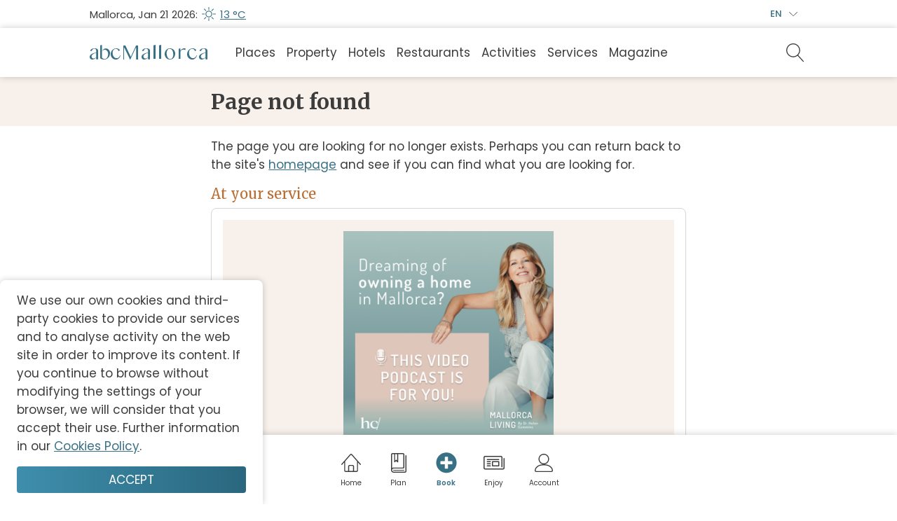

--- FILE ---
content_type: application/javascript; charset=UTF-8
request_url: https://www.abc-mallorca.com/vendor.2f4b8a7248b299dd6e22.js
body_size: 536311
content:
(window.webpackJsonp=window.webpackJsonp||[]).push([[3],[,function(e,t,n){"use strict";e.exports=n(307)},,,,,,,,function(e,t,n){"use strict";n.r(t),n.d(t,"combineActions",(function(){return f})),n.d(t,"createAction",(function(){return h})),n.d(t,"createActions",(function(){return M})),n.d(t,"createCurriedAction",(function(){return L})),n.d(t,"handleAction",(function(){return F})),n.d(t,"handleActions",(function(){return U}));var r=n(22),o=n.n(r),a=function(e){return"function"==typeof e},i=function(e){return 0===e.length},l=function(e){return e.toString()},s=function(e){return"string"==typeof e};function u(e){return s(e)||a(e)||("symbol"==typeof(t=e)||"object"==typeof t&&"[object Symbol]"===Object.prototype.toString.call(t));var t}function c(e){return!i(e)&&e.every(u)}function f(){for(var e=arguments.length,t=new Array(e),n=0;n<e;n++)t[n]=arguments[n];o()(c(t),"Expected action types to be strings, symbols, or action creators");var r=t.map(l).join("||");return{toString:function(){return r}}}var d=function(e){return e},p=function(e){return null===e};function h(e,t,n){void 0===t&&(t=d),o()(a(t)||p(t),"Expected payloadCreator to be a function, undefined or null");var r=p(t)||t===d?d:function(e){for(var n=arguments.length,r=new Array(n>1?n-1:0),o=1;o<n;o++)r[o-1]=arguments[o];return e instanceof Error?e:t.apply(void 0,[e].concat(r))},i=a(n),l=e.toString(),s=function(){var t=r.apply(void 0,arguments),o={type:e};return t instanceof Error&&(o.error=!0),void 0!==t&&(o.payload=t),i&&(o.meta=n.apply(void 0,arguments)),o};return s.toString=function(){return l},s}var m=function(e){if("object"!=typeof e||null===e)return!1;for(var t=e;null!==Object.getPrototypeOf(t);)t=Object.getPrototypeOf(t);return Object.getPrototypeOf(e)===t},v=function(e){return Array.isArray(e)},y=function(e){return null==e},g=function(e){return e[e.length-1]},b=n(106),w=n.n(b),E=function(e){return-1===e.indexOf("/")?w()(e):e.split("/").map(w.a).join("/")},O=function(e,t){return e.reduce((function(e,n){return t(e,n)}),{})},k=function(e){return"undefined"!=typeof Map&&e instanceof Map};function x(e){if(k(e))return Array.from(e.keys());if("undefined"!=typeof Reflect&&"function"==typeof Reflect.ownKeys)return Reflect.ownKeys(e);var t=Object.getOwnPropertyNames(e);return"function"==typeof Object.getOwnPropertySymbols&&(t=t.concat(Object.getOwnPropertySymbols(e))),t}function T(e,t){return k(t)?t.get(e):t[e]}var C=function(e){return function t(n,r,o,a){var i=void 0===r?{}:r,l=i.namespace,s=void 0===l?"/":l,u=i.prefix;return void 0===o&&(o={}),void 0===a&&(a=""),x(n).forEach((function(r){var i=function(e){return a||!u||u&&new RegExp("^"+u+s).test(e)?e:""+u+s+e}(function(e){var t;if(!a)return e;var n=e.toString().split("||"),r=a.split("||");return(t=[]).concat.apply(t,r.map((function(e){return n.map((function(t){return""+e+s+t}))}))).join("||")}(r)),l=T(r,n);e(l)?t(l,{namespace:s,prefix:u},o,i):o[i]=l})),o}},S=C(m);function P(e,t){var n=void 0===t?{}:t,r=n.namespace,o=void 0===r?"/":r,a=n.prefix;var l={};return Object.getOwnPropertyNames(e).forEach((function(t){var n=a?t.replace(""+a+o,""):t;return function t(n,r,o){var a=E(o.shift());i(o)?r[a]=e[n]:(r[a]||(r[a]={}),t(n,r[a],o))}(t,l,n.split(o))})),l}function N(e){for(var t=1;t<arguments.length;t++){var n=null!=arguments[t]?arguments[t]:{},r=Object.keys(n);"function"==typeof Object.getOwnPropertySymbols&&(r=r.concat(Object.getOwnPropertySymbols(n).filter((function(e){return Object.getOwnPropertyDescriptor(n,e).enumerable})))),r.forEach((function(t){_(e,t,n[t])}))}return e}function _(e,t,n){return t in e?Object.defineProperty(e,t,{value:n,enumerable:!0,configurable:!0,writable:!0}):e[t]=n,e}function M(e){for(var t=arguments.length,n=new Array(t>1?t-1:0),r=1;r<t;r++)n[r-1]=arguments[r];var a=m(g(n))?n.pop():{};return o()(n.every(s)&&(s(e)||m(e)),"Expected optional object followed by string action types"),s(e)?R([e].concat(n),a):N({},j(e,a),R(n,a))}function j(e,t){return P(D(S(e,t)),t)}function D(e,t){var n=void 0===t?{}:t,r=n.prefix,i=n.namespace,l=void 0===i?"/":i;return O(Object.keys(e),(function(t,n){var i,s=e[n];o()(function(e){if(a(e)||y(e))return!0;if(v(e)){var t=e[0],n=void 0===t?d:t,r=e[1];return a(n)&&a(r)}return!1}(s),"Expected function, undefined, null, or array with payload and meta functions for "+n);var u=r?""+r+l+n:n,c=v(s)?h.apply(void 0,[u].concat(s)):h(u,s);return N({},t,((i={})[n]=c,i))}))}function R(e,t){var n=D(O(e,(function(e,t){var n;return N({},e,((n={})[t]=d,n))})),t);return O(Object.keys(n),(function(e,t){var r;return N({},e,((r={})[E(t)]=n[t],r))}))}var I=n(303),A=n.n(I),L=function(e,t){return A()(h(e,t),t.length)};function F(e,t,n){void 0===t&&(t=d);var r=l(e).split("||");o()(!(void 0===n),"defaultState for reducer handling "+r.join(", ")+" should be defined"),o()(a(t)||m(t),"Expected reducer to be a function or object with next and throw reducers");var i=a(t)?[t,t]:[t.next,t.throw].map((function(e){return y(e)?d:e})),s=i[0],u=i[1];return function(e,t){void 0===e&&(e=n);var o=t.type;return o&&-1!==r.indexOf(l(o))?(!0===t.error?u:s)(e,t):e}}var z=function(){for(var e=arguments.length,t=Array(e),n=0;n<e;n++)t[n]=arguments[n];var r="function"!=typeof t[t.length-1]&&t.pop(),o=t;if(void 0===r)throw new TypeError("The initial state may not be undefined. If you do not want to set a value for this reducer, you can use null instead of undefined.");return function(e,t){for(var n=arguments.length,a=Array(n>2?n-2:0),i=2;i<n;i++)a[i-2]=arguments[i];var l=void 0===e,s=void 0===t;return l&&s&&r?r:o.reduce((function(e,n){return n.apply(void 0,[e,t].concat(a))}),l&&!s&&r?r:e)}};var W=C((function(e){return(m(e)||k(e))&&(t=x(e),n=t.every((function(e){return"next"===e||"throw"===e})),!(t.length&&t.length<=2&&n));var t,n}));function U(e,t,n){void 0===n&&(n={}),o()(m(e)||k(e),"Expected handlers to be a plain object.");var r=W(e,n),a=x(r).map((function(e){return F(e,T(e,r),t)})),i=z.apply(void 0,a.concat([t]));return function(e,n){return void 0===e&&(e=t),i(e,n)}}},,,function(e,t,n){"use strict";n.r(t),n.d(t,"__DO_NOT_USE__ActionTypes",(function(){return a})),n.d(t,"applyMiddleware",(function(){return v})),n.d(t,"bindActionCreators",(function(){return f})),n.d(t,"combineReducers",(function(){return u})),n.d(t,"compose",(function(){return m})),n.d(t,"createStore",(function(){return l}));var r=n(101),o=function(){return Math.random().toString(36).substring(7).split("").join(".")},a={INIT:"@@redux/INIT"+o(),REPLACE:"@@redux/REPLACE"+o(),PROBE_UNKNOWN_ACTION:function(){return"@@redux/PROBE_UNKNOWN_ACTION"+o()}};function i(e){if("object"!=typeof e||null===e)return!1;for(var t=e;null!==Object.getPrototypeOf(t);)t=Object.getPrototypeOf(t);return Object.getPrototypeOf(e)===t}function l(e,t,n){var o;if("function"==typeof t&&"function"==typeof n||"function"==typeof n&&"function"==typeof arguments[3])throw new Error("It looks like you are passing several store enhancers to createStore(). This is not supported. Instead, compose them together to a single function.");if("function"==typeof t&&void 0===n&&(n=t,t=void 0),void 0!==n){if("function"!=typeof n)throw new Error("Expected the enhancer to be a function.");return n(l)(e,t)}if("function"!=typeof e)throw new Error("Expected the reducer to be a function.");var s=e,u=t,c=[],f=c,d=!1;function p(){f===c&&(f=c.slice())}function h(){if(d)throw new Error("You may not call store.getState() while the reducer is executing. The reducer has already received the state as an argument. Pass it down from the top reducer instead of reading it from the store.");return u}function m(e){if("function"!=typeof e)throw new Error("Expected the listener to be a function.");if(d)throw new Error("You may not call store.subscribe() while the reducer is executing. If you would like to be notified after the store has been updated, subscribe from a component and invoke store.getState() in the callback to access the latest state. See https://redux.js.org/api-reference/store#subscribelistener for more details.");var t=!0;return p(),f.push(e),function(){if(t){if(d)throw new Error("You may not unsubscribe from a store listener while the reducer is executing. See https://redux.js.org/api-reference/store#subscribelistener for more details.");t=!1,p();var n=f.indexOf(e);f.splice(n,1),c=null}}}function v(e){if(!i(e))throw new Error("Actions must be plain objects. Use custom middleware for async actions.");if(void 0===e.type)throw new Error('Actions may not have an undefined "type" property. Have you misspelled a constant?');if(d)throw new Error("Reducers may not dispatch actions.");try{d=!0,u=s(u,e)}finally{d=!1}for(var t=c=f,n=0;n<t.length;n++){(0,t[n])()}return e}function y(e){if("function"!=typeof e)throw new Error("Expected the nextReducer to be a function.");s=e,v({type:a.REPLACE})}function g(){var e,t=m;return(e={subscribe:function(e){if("object"!=typeof e||null===e)throw new TypeError("Expected the observer to be an object.");function n(){e.next&&e.next(h())}return n(),{unsubscribe:t(n)}}})[r.a]=function(){return this},e}return v({type:a.INIT}),(o={dispatch:v,subscribe:m,getState:h,replaceReducer:y})[r.a]=g,o}function s(e,t){var n=t&&t.type;return"Given "+(n&&'action "'+String(n)+'"'||"an action")+', reducer "'+e+'" returned undefined. To ignore an action, you must explicitly return the previous state. If you want this reducer to hold no value, you can return null instead of undefined.'}function u(e){for(var t=Object.keys(e),n={},r=0;r<t.length;r++){var o=t[r];0,"function"==typeof e[o]&&(n[o]=e[o])}var i,l=Object.keys(n);try{!function(e){Object.keys(e).forEach((function(t){var n=e[t];if(void 0===n(void 0,{type:a.INIT}))throw new Error('Reducer "'+t+"\" returned undefined during initialization. If the state passed to the reducer is undefined, you must explicitly return the initial state. The initial state may not be undefined. If you don't want to set a value for this reducer, you can use null instead of undefined.");if(void 0===n(void 0,{type:a.PROBE_UNKNOWN_ACTION()}))throw new Error('Reducer "'+t+"\" returned undefined when probed with a random type. Don't try to handle "+a.INIT+' or other actions in "redux/*" namespace. They are considered private. Instead, you must return the current state for any unknown actions, unless it is undefined, in which case you must return the initial state, regardless of the action type. The initial state may not be undefined, but can be null.')}))}(n)}catch(e){i=e}return function(e,t){if(void 0===e&&(e={}),i)throw i;for(var r=!1,o={},a=0;a<l.length;a++){var u=l[a],c=n[u],f=e[u],d=c(f,t);if(void 0===d){var p=s(u,t);throw new Error(p)}o[u]=d,r=r||d!==f}return(r=r||l.length!==Object.keys(e).length)?o:e}}function c(e,t){return function(){return t(e.apply(this,arguments))}}function f(e,t){if("function"==typeof e)return c(e,t);if("object"!=typeof e||null===e)throw new Error("bindActionCreators expected an object or a function, instead received "+(null===e?"null":typeof e)+'. Did you write "import ActionCreators from" instead of "import * as ActionCreators from"?');var n={};for(var r in e){var o=e[r];"function"==typeof o&&(n[r]=c(o,t))}return n}function d(e,t,n){return t in e?Object.defineProperty(e,t,{value:n,enumerable:!0,configurable:!0,writable:!0}):e[t]=n,e}function p(e,t){var n=Object.keys(e);return Object.getOwnPropertySymbols&&n.push.apply(n,Object.getOwnPropertySymbols(e)),t&&(n=n.filter((function(t){return Object.getOwnPropertyDescriptor(e,t).enumerable}))),n}function h(e){for(var t=1;t<arguments.length;t++){var n=null!=arguments[t]?arguments[t]:{};t%2?p(n,!0).forEach((function(t){d(e,t,n[t])})):Object.getOwnPropertyDescriptors?Object.defineProperties(e,Object.getOwnPropertyDescriptors(n)):p(n).forEach((function(t){Object.defineProperty(e,t,Object.getOwnPropertyDescriptor(n,t))}))}return e}function m(){for(var e=arguments.length,t=new Array(e),n=0;n<e;n++)t[n]=arguments[n];return 0===t.length?function(e){return e}:1===t.length?t[0]:t.reduce((function(e,t){return function(){return e(t.apply(void 0,arguments))}}))}function v(){for(var e=arguments.length,t=new Array(e),n=0;n<e;n++)t[n]=arguments[n];return function(e){return function(){var n=e.apply(void 0,arguments),r=function(){throw new Error("Dispatching while constructing your middleware is not allowed. Other middleware would not be applied to this dispatch.")},o={getState:n.getState,dispatch:function(){return r.apply(void 0,arguments)}},a=t.map((function(e){return e(o)}));return h({},n,{dispatch:r=m.apply(void 0,a)(n.dispatch)})}}}},function(e,t,n){"use strict";n.r(t),n.d(t,"Provider",(function(){return c})),n.d(t,"connectAdvanced",(function(){return b})),n.d(t,"ReactReduxContext",(function(){return s})),n.d(t,"connect",(function(){return G}));var r=n(20),o=n(1),a=n.n(o),i=n(0),l=n.n(i),s=a.a.createContext(null),u=function(e){function t(t){var n;n=e.call(this,t)||this;var r=t.store;return n.state={storeState:r.getState(),store:r},n}Object(r.a)(t,e);var n=t.prototype;return n.componentDidMount=function(){this._isMounted=!0,this.subscribe()},n.componentWillUnmount=function(){this.unsubscribe&&this.unsubscribe(),this._isMounted=!1},n.componentDidUpdate=function(e){this.props.store!==e.store&&(this.unsubscribe&&this.unsubscribe(),this.subscribe())},n.subscribe=function(){var e=this,t=this.props.store;this.unsubscribe=t.subscribe((function(){var n=t.getState();e._isMounted&&e.setState((function(e){return e.storeState===n?null:{storeState:n}}))}));var n=t.getState();n!==this.state.storeState&&this.setState({storeState:n})},n.render=function(){var e=this.props.context||s;return a.a.createElement(e.Provider,{value:this.state},this.props.children)},t}(o.Component);u.propTypes={store:l.a.shape({subscribe:l.a.func.isRequired,dispatch:l.a.func.isRequired,getState:l.a.func.isRequired}),context:l.a.object,children:l.a.any};var c=u,f=n(300),d=n(16),p=n(25),h=n(35),m=n.n(h),v=n(22),y=n.n(v),g=n(71);function b(e,t){void 0===t&&(t={});var n=t,i=n.getDisplayName,l=void 0===i?function(e){return"ConnectAdvanced("+e+")"}:i,u=n.methodName,c=void 0===u?"connectAdvanced":u,h=n.renderCountProp,v=void 0===h?void 0:h,b=n.shouldHandleStateChanges,w=void 0===b||b,E=n.storeKey,O=void 0===E?"store":E,k=n.withRef,x=void 0!==k&&k,T=n.forwardRef,C=void 0!==T&&T,S=n.context,P=void 0===S?s:S,N=Object(p.a)(n,["getDisplayName","methodName","renderCountProp","shouldHandleStateChanges","storeKey","withRef","forwardRef","context"]);y()(void 0===v,"renderCountProp is removed. render counting is built into the latest React dev tools profiling extension"),y()(!x,"withRef is removed. To access the wrapped instance, use a ref on the connected component");var _="To use a custom Redux store for specific components,  create a custom React context with React.createContext(), and pass the context object to React Redux's Provider and specific components like:  <Provider context={MyContext}><ConnectedComponent context={MyContext} /></Provider>. You may also pass a {context : MyContext} option to connect";y()("store"===O,"storeKey has been removed and does not do anything. "+_);var M=P;return function(t){var n=t.displayName||t.name||"Component",i=l(n),s=Object(d.a)({},N,{getDisplayName:l,methodName:c,renderCountProp:v,shouldHandleStateChanges:w,storeKey:O,displayName:i,wrappedComponentName:n,WrappedComponent:t}),u=N.pure,p=o.Component;u&&(p=o.PureComponent);var h=function(n){function o(t){var r,o,i,l,s,c,p,h,m,v,g;return r=n.call(this,t)||this,y()(C?!t.wrapperProps[O]:!t[O],"Passing redux store in props has been removed and does not do anything. "+_),r.selectDerivedProps=function(t,n,r,a){if(u&&o===n&&i===t)return l;r===s&&c===a||(s=r,c=a,p=e(r.dispatch,a)),o=n,i=t;var f=p(t,n);return l=f},r.selectChildElement=function(e,t,n){return t===h&&n===m&&g===e||(h=t,m=n,g=e,v=a.a.createElement(e,Object(d.a)({},t,{ref:n}))),v},r.indirectRenderWrappedComponent=r.indirectRenderWrappedComponent.bind(Object(f.a)(r)),r}Object(r.a)(o,n);var l=o.prototype;return l.indirectRenderWrappedComponent=function(e){return this.renderWrappedComponent(e)},l.renderWrappedComponent=function(e){y()(e,'Could not find "store" in the context of "'+i+'". Either wrap the root component in a <Provider>, or pass a custom React context provider to <Provider> and the corresponding React context consumer to '+i+" in connect options.");var n,r=e.storeState,o=e.store,a=this.props;C&&(a=this.props.wrapperProps,n=this.props.forwardedRef);var l=this.selectDerivedProps(r,a,o,s);return this.selectChildElement(t,l,n)},l.render=function(){var e=this.props.context&&this.props.context.Consumer&&Object(g.isContextConsumer)(a.a.createElement(this.props.context.Consumer,null))?this.props.context:M;return a.a.createElement(e.Consumer,null,this.indirectRenderWrappedComponent)},o}(p);if(h.WrappedComponent=t,h.displayName=i,C){var b=a.a.forwardRef((function(e,t){return a.a.createElement(h,{wrapperProps:e,forwardedRef:t})}));return b.displayName=i,b.WrappedComponent=t,m()(b,t)}return m()(h,t)}}var w=Object.prototype.hasOwnProperty;function E(e,t){return e===t?0!==e||0!==t||1/e==1/t:e!=e&&t!=t}function O(e,t){if(E(e,t))return!0;if("object"!=typeof e||null===e||"object"!=typeof t||null===t)return!1;var n=Object.keys(e),r=Object.keys(t);if(n.length!==r.length)return!1;for(var o=0;o<n.length;o++)if(!w.call(t,n[o])||!E(e[n[o]],t[n[o]]))return!1;return!0}var k=n(12);function x(e){return function(t,n){var r=e(t,n);function o(){return r}return o.dependsOnOwnProps=!1,o}}function T(e){return null!==e.dependsOnOwnProps&&void 0!==e.dependsOnOwnProps?Boolean(e.dependsOnOwnProps):1!==e.length}function C(e,t){return function(t,n){n.displayName;var r=function(e,t){return r.dependsOnOwnProps?r.mapToProps(e,t):r.mapToProps(e)};return r.dependsOnOwnProps=!0,r.mapToProps=function(t,n){r.mapToProps=e,r.dependsOnOwnProps=T(e);var o=r(t,n);return"function"==typeof o&&(r.mapToProps=o,r.dependsOnOwnProps=T(o),o=r(t,n)),o},r}}var S=[function(e){return"function"==typeof e?C(e):void 0},function(e){return e?void 0:x((function(e){return{dispatch:e}}))},function(e){return e&&"object"==typeof e?x((function(t){return Object(k.bindActionCreators)(e,t)})):void 0}];var P=[function(e){return"function"==typeof e?C(e):void 0},function(e){return e?void 0:x((function(){return{}}))}];function N(e,t,n){return Object(d.a)({},n,e,t)}var _=[function(e){return"function"==typeof e?function(e){return function(t,n){n.displayName;var r,o=n.pure,a=n.areMergedPropsEqual,i=!1;return function(t,n,l){var s=e(t,n,l);return i?o&&a(s,r)||(r=s):(i=!0,r=s),r}}}(e):void 0},function(e){return e?void 0:function(){return N}}];function M(e,t,n,r){return function(o,a){return n(e(o,a),t(r,a),a)}}function j(e,t,n,r,o){var a,i,l,s,u,c=o.areStatesEqual,f=o.areOwnPropsEqual,d=o.areStatePropsEqual,p=!1;function h(o,p){var h,m,v=!f(p,i),y=!c(o,a);return a=o,i=p,v&&y?(l=e(a,i),t.dependsOnOwnProps&&(s=t(r,i)),u=n(l,s,i)):v?(e.dependsOnOwnProps&&(l=e(a,i)),t.dependsOnOwnProps&&(s=t(r,i)),u=n(l,s,i)):y?(h=e(a,i),m=!d(h,l),l=h,m&&(u=n(l,s,i)),u):u}return function(o,c){return p?h(o,c):(l=e(a=o,i=c),s=t(r,i),u=n(l,s,i),p=!0,u)}}function D(e,t){var n=t.initMapStateToProps,r=t.initMapDispatchToProps,o=t.initMergeProps,a=Object(p.a)(t,["initMapStateToProps","initMapDispatchToProps","initMergeProps"]),i=n(e,a),l=r(e,a),s=o(e,a);return(a.pure?j:M)(i,l,s,e,a)}function R(e,t,n){for(var r=t.length-1;r>=0;r--){var o=t[r](e);if(o)return o}return function(t,r){throw new Error("Invalid value of type "+typeof e+" for "+n+" argument when connecting component "+r.wrappedComponentName+".")}}function I(e,t){return e===t}var A,L,F,z,W,U,B,H,q,K,V,$,G=(F=(L=void 0===A?{}:A).connectHOC,z=void 0===F?b:F,W=L.mapStateToPropsFactories,U=void 0===W?P:W,B=L.mapDispatchToPropsFactories,H=void 0===B?S:B,q=L.mergePropsFactories,K=void 0===q?_:q,V=L.selectorFactory,$=void 0===V?D:V,function(e,t,n,r){void 0===r&&(r={});var o=r,a=o.pure,i=void 0===a||a,l=o.areStatesEqual,s=void 0===l?I:l,u=o.areOwnPropsEqual,c=void 0===u?O:u,f=o.areStatePropsEqual,h=void 0===f?O:f,m=o.areMergedPropsEqual,v=void 0===m?O:m,y=Object(p.a)(o,["pure","areStatesEqual","areOwnPropsEqual","areStatePropsEqual","areMergedPropsEqual"]),g=R(e,U,"mapStateToProps"),b=R(t,H,"mapDispatchToProps"),w=R(n,K,"mergeProps");return z($,Object(d.a)({methodName:"connect",getDisplayName:function(e){return"Connect("+e+")"},shouldHandleStateChanges:Boolean(e),initMapStateToProps:g,initMapDispatchToProps:b,initMergeProps:w,pure:i,areStatesEqual:s,areOwnPropsEqual:c,areStatePropsEqual:h,areMergedPropsEqual:v},y))})},function(e,t,n){"use strict";n.r(t),n.d(t,"MemoryRouter",(function(){return g})),n.d(t,"Prompt",(function(){return w})),n.d(t,"Redirect",(function(){return x})),n.d(t,"Route",(function(){return P})),n.d(t,"Router",(function(){return y})),n.d(t,"StaticRouter",(function(){return R})),n.d(t,"Switch",(function(){return I})),n.d(t,"__HistoryContext",(function(){return m})),n.d(t,"__RouterContext",(function(){return v})),n.d(t,"generatePath",(function(){return k})),n.d(t,"matchPath",(function(){return S})),n.d(t,"useHistory",(function(){return F})),n.d(t,"useLocation",(function(){return z})),n.d(t,"useParams",(function(){return W})),n.d(t,"useRouteMatch",(function(){return U})),n.d(t,"withRouter",(function(){return A}));var r=n(20),o=n(1),a=n.n(o),i=(n(0),n(28)),l=n(102),s=n(29),u=n(16),c=n(103),f=n.n(c),d=(n(71),n(25)),p=n(35),h=n.n(p),m=function(e){var t=Object(l.a)();return t.displayName=e,t}("Router-History"),v=function(e){var t=Object(l.a)();return t.displayName=e,t}("Router"),y=function(e){function t(t){var n;return(n=e.call(this,t)||this).state={location:t.history.location},n._isMounted=!1,n._pendingLocation=null,t.staticContext||(n.unlisten=t.history.listen((function(e){n._isMounted?n.setState({location:e}):n._pendingLocation=e}))),n}Object(r.a)(t,e),t.computeRootMatch=function(e){return{path:"/",url:"/",params:{},isExact:"/"===e}};var n=t.prototype;return n.componentDidMount=function(){this._isMounted=!0,this._pendingLocation&&this.setState({location:this._pendingLocation})},n.componentWillUnmount=function(){this.unlisten&&this.unlisten()},n.render=function(){return a.a.createElement(v.Provider,{value:{history:this.props.history,location:this.state.location,match:t.computeRootMatch(this.state.location.pathname),staticContext:this.props.staticContext}},a.a.createElement(m.Provider,{children:this.props.children||null,value:this.props.history}))},t}(a.a.Component);var g=function(e){function t(){for(var t,n=arguments.length,r=new Array(n),o=0;o<n;o++)r[o]=arguments[o];return(t=e.call.apply(e,[this].concat(r))||this).history=Object(i.createMemoryHistory)(t.props),t}return Object(r.a)(t,e),t.prototype.render=function(){return a.a.createElement(y,{history:this.history,children:this.props.children})},t}(a.a.Component);var b=function(e){function t(){return e.apply(this,arguments)||this}Object(r.a)(t,e);var n=t.prototype;return n.componentDidMount=function(){this.props.onMount&&this.props.onMount.call(this,this)},n.componentDidUpdate=function(e){this.props.onUpdate&&this.props.onUpdate.call(this,this,e)},n.componentWillUnmount=function(){this.props.onUnmount&&this.props.onUnmount.call(this,this)},n.render=function(){return null},t}(a.a.Component);function w(e){var t=e.message,n=e.when,r=void 0===n||n;return a.a.createElement(v.Consumer,null,(function(e){if(e||Object(s.a)(!1),!r||e.staticContext)return null;var n=e.history.block;return a.a.createElement(b,{onMount:function(e){e.release=n(t)},onUpdate:function(e,r){r.message!==t&&(e.release(),e.release=n(t))},onUnmount:function(e){e.release()},message:t})}))}var E={},O=0;function k(e,t){return void 0===e&&(e="/"),void 0===t&&(t={}),"/"===e?e:function(e){if(E[e])return E[e];var t=f.a.compile(e);return O<1e4&&(E[e]=t,O++),t}(e)(t,{pretty:!0})}function x(e){var t=e.computedMatch,n=e.to,r=e.push,o=void 0!==r&&r;return a.a.createElement(v.Consumer,null,(function(e){e||Object(s.a)(!1);var r=e.history,l=e.staticContext,c=o?r.push:r.replace,f=Object(i.createLocation)(t?"string"==typeof n?k(n,t.params):Object(u.a)({},n,{pathname:k(n.pathname,t.params)}):n);return l?(c(f),null):a.a.createElement(b,{onMount:function(){c(f)},onUpdate:function(e,t){var n=Object(i.createLocation)(t.to);Object(i.locationsAreEqual)(n,Object(u.a)({},f,{key:n.key}))||c(f)},to:n})}))}var T={},C=0;function S(e,t){void 0===t&&(t={}),("string"==typeof t||Array.isArray(t))&&(t={path:t});var n=t,r=n.path,o=n.exact,a=void 0!==o&&o,i=n.strict,l=void 0!==i&&i,s=n.sensitive,u=void 0!==s&&s;return[].concat(r).reduce((function(t,n){if(!n&&""!==n)return null;if(t)return t;var r=function(e,t){var n=""+t.end+t.strict+t.sensitive,r=T[n]||(T[n]={});if(r[e])return r[e];var o=[],a={regexp:f()(e,o,t),keys:o};return C<1e4&&(r[e]=a,C++),a}(n,{end:a,strict:l,sensitive:u}),o=r.regexp,i=r.keys,s=o.exec(e);if(!s)return null;var c=s[0],d=s.slice(1),p=e===c;return a&&!p?null:{path:n,url:"/"===n&&""===c?"/":c,isExact:p,params:i.reduce((function(e,t,n){return e[t.name]=d[n],e}),{})}}),null)}var P=function(e){function t(){return e.apply(this,arguments)||this}return Object(r.a)(t,e),t.prototype.render=function(){var e=this;return a.a.createElement(v.Consumer,null,(function(t){t||Object(s.a)(!1);var n=e.props.location||t.location,r=e.props.computedMatch?e.props.computedMatch:e.props.path?S(n.pathname,e.props):t.match,o=Object(u.a)({},t,{location:n,match:r}),i=e.props,l=i.children,c=i.component,f=i.render;return Array.isArray(l)&&0===l.length&&(l=null),a.a.createElement(v.Provider,{value:o},o.match?l?"function"==typeof l?l(o):l:c?a.a.createElement(c,o):f?f(o):null:"function"==typeof l?l(o):null)}))},t}(a.a.Component);function N(e){return"/"===e.charAt(0)?e:"/"+e}function _(e,t){if(!e)return t;var n=N(e);return 0!==t.pathname.indexOf(n)?t:Object(u.a)({},t,{pathname:t.pathname.substr(n.length)})}function M(e){return"string"==typeof e?e:Object(i.createPath)(e)}function j(e){return function(){Object(s.a)(!1)}}function D(){}var R=function(e){function t(){for(var t,n=arguments.length,r=new Array(n),o=0;o<n;o++)r[o]=arguments[o];return(t=e.call.apply(e,[this].concat(r))||this).handlePush=function(e){return t.navigateTo(e,"PUSH")},t.handleReplace=function(e){return t.navigateTo(e,"REPLACE")},t.handleListen=function(){return D},t.handleBlock=function(){return D},t}Object(r.a)(t,e);var n=t.prototype;return n.navigateTo=function(e,t){var n=this.props,r=n.basename,o=void 0===r?"":r,a=n.context,l=void 0===a?{}:a;l.action=t,l.location=function(e,t){return e?Object(u.a)({},t,{pathname:N(e)+t.pathname}):t}(o,Object(i.createLocation)(e)),l.url=M(l.location)},n.render=function(){var e=this.props,t=e.basename,n=void 0===t?"":t,r=e.context,o=void 0===r?{}:r,l=e.location,s=void 0===l?"/":l,c=Object(d.a)(e,["basename","context","location"]),f={createHref:function(e){return N(n+M(e))},action:"POP",location:_(n,Object(i.createLocation)(s)),push:this.handlePush,replace:this.handleReplace,go:j(),goBack:j(),goForward:j(),listen:this.handleListen,block:this.handleBlock};return a.a.createElement(y,Object(u.a)({},c,{history:f,staticContext:o}))},t}(a.a.Component);var I=function(e){function t(){return e.apply(this,arguments)||this}return Object(r.a)(t,e),t.prototype.render=function(){var e=this;return a.a.createElement(v.Consumer,null,(function(t){t||Object(s.a)(!1);var n,r,o=e.props.location||t.location;return a.a.Children.forEach(e.props.children,(function(e){if(null==r&&a.a.isValidElement(e)){n=e;var i=e.props.path||e.props.from;r=i?S(o.pathname,Object(u.a)({},e.props,{path:i})):t.match}})),r?a.a.cloneElement(n,{location:o,computedMatch:r}):null}))},t}(a.a.Component);function A(e){var t="withRouter("+(e.displayName||e.name)+")",n=function(t){var n=t.wrappedComponentRef,r=Object(d.a)(t,["wrappedComponentRef"]);return a.a.createElement(v.Consumer,null,(function(t){return t||Object(s.a)(!1),a.a.createElement(e,Object(u.a)({},r,t,{ref:n}))}))};return n.displayName=t,n.WrappedComponent=e,h()(n,e)}var L=a.a.useContext;function F(){return L(m)}function z(){return L(v).location}function W(){var e=L(v).match;return e?e.params:{}}function U(e){var t=z(),n=L(v).match;return e?S(t.pathname,e):n}},,,,,function(e,t,n){"use strict";!function e(){if("undefined"!=typeof __REACT_DEVTOOLS_GLOBAL_HOOK__&&"function"==typeof __REACT_DEVTOOLS_GLOBAL_HOOK__.checkDCE){0;try{__REACT_DEVTOOLS_GLOBAL_HOOK__.checkDCE(e)}catch(e){console.error(e)}}}(),e.exports=n(308)},,,,,function(e,t){var n;n=function(){return this}();try{n=n||new Function("return this")()}catch(e){"object"==typeof window&&(n=window)}e.exports=n},,,function(e,t,n){var r=n(31),o=n(64);e.exports=function(e){return function t(n,a){switch(arguments.length){case 0:return t;case 1:return o(n)?t:r((function(t){return e(n,t)}));default:return o(n)&&o(a)?t:o(n)?r((function(t){return e(t,a)})):o(a)?r((function(t){return e(n,t)})):e(n,a)}}}},,function(e,t,n){"use strict";t.a=function(e,t){if(!e)throw new Error("Invariant failed")}},function(e,t,n){"use strict";var r=l(n(354)),o=l(n(358)),a=l(n(253)),i=l(n(249));function l(e){return e&&e.__esModule?e:{default:e}}e.exports={Transition:i.default,TransitionGroup:a.default,ReplaceTransition:o.default,CSSTransition:r.default}},function(e,t,n){var r=n(64);e.exports=function(e){return function t(n){return 0===arguments.length||r(n)?t:e.apply(this,arguments)}}},,,function(e,t,n){"use strict";function r(e){return new Date(e.getTime())}function o(e){return e instanceof Date&&!isNaN(e.valueOf())}function a(e,t){var n=r(e);return n.setMonth(e.getMonth()+t),n}function i(e,t){return!(!e||!t)&&(e.getDate()===t.getDate()&&e.getMonth()===t.getMonth()&&e.getFullYear()===t.getFullYear())}function l(e,t){return!(!e||!t)&&(e.getMonth()===t.getMonth()&&e.getFullYear()===t.getFullYear())}function s(e,t){return r(e).setHours(0,0,0,0)<r(t).setHours(0,0,0,0)}function u(e,t){return r(e).setHours(0,0,0,0)>r(t).setHours(0,0,0,0)}function c(e){var t=new Date;return t.setHours(0,0,0,0),s(e,t)}function f(e){var t=new Date((new Date).getTime()+864e5);return t.setHours(0,0,0,0),e>=t}function d(e,t,n){var o=r(e);return o.setHours(0,0,0,0),u(o,t)&&s(o,n)||u(o,n)&&s(o,t)}function p(e){var t=arguments.length>1&&void 0!==arguments[1]?arguments[1]:{from:null,to:null},n=t.from,r=t.to;return n?n&&r&&i(n,r)&&i(e,n)?(n=null,r=null):r&&s(e,n)?n=e:r&&i(e,r)?(n=e,r=e):s(r=e,n)&&(r=n,n=e):n=e,{from:n,to:r}}function h(e,t){var n=t.from,r=t.to;return n&&i(e,n)||r&&i(e,r)||n&&r&&d(e,n,r)}function m(e){var t=r(e);return t.setHours(0,0,0),t.setDate(t.getDate()+4-(t.getDay()||7)),Math.ceil(((t-new Date(t.getFullYear(),0,1))/864e5+1)/7)}Object.defineProperty(t,"__esModule",{value:!0}),t.clone=r,t.isDate=o,t.addMonths=a,t.isSameDay=i,t.isSameMonth=l,t.isDayBefore=s,t.isDayAfter=u,t.isPastDay=c,t.isFutureDay=f,t.isDayBetween=d,t.addDayToRange=p,t.isDayInRange=h,t.getWeekNumber=m,t.default={addDayToRange:p,addMonths:a,clone:r,getWeekNumber:m,isDate:o,isDayAfter:u,isDayBefore:s,isDayBetween:d,isDayInRange:h,isFutureDay:f,isPastDay:c,isSameDay:i,isSameMonth:l}},,,,,,function(e,t,n){"use strict";Object.defineProperty(t,"__esModule",{value:!0});t.LEFT=37,t.UP=38,t.RIGHT=39,t.DOWN=40,t.ENTER=13,t.SPACE=32,t.ESC=27,t.TAB=9},,,,function(e,t,n){"use strict";Object.defineProperty(t,"__esModule",{value:!0}),t.forceVisible=t.forceCheck=t.lazyload=void 0;var r=function(){function e(e,t){for(var n=0;n<t.length;n++){var r=t[n];r.enumerable=r.enumerable||!1,r.configurable=!0,"value"in r&&(r.writable=!0),Object.defineProperty(e,r.key,r)}}return function(t,n,r){return n&&e(t.prototype,n),r&&e(t,r),t}}(),o=n(1),a=f(o),i=f(n(0)),l=n(411),s=f(n(412)),u=f(n(413)),c=f(n(414));function f(e){return e&&e.__esModule?e:{default:e}}function d(e,t){if(!(e instanceof t))throw new TypeError("Cannot call a class as a function")}function p(e,t){if(!e)throw new ReferenceError("this hasn't been initialised - super() hasn't been called");return!t||"object"!=typeof t&&"function"!=typeof t?e:t}function h(e,t){if("function"!=typeof t&&null!==t)throw new TypeError("Super expression must either be null or a function, not "+typeof t);e.prototype=Object.create(t&&t.prototype,{constructor:{value:e,enumerable:!1,writable:!0,configurable:!0}}),t&&(Object.setPrototypeOf?Object.setPrototypeOf(e,t):e.__proto__=t)}var m=0,v=0,y=0,g=0,b="data-lazyload-listened",w=[],E=[],O=!1;try{var k=Object.defineProperty({},"passive",{get:function(){O=!0}});window.addEventListener("test",null,k)}catch(e){}var x=!!O&&{capture:!1,passive:!0},T=function(e){var t=e.ref;if(t instanceof HTMLElement){var n=(0,s.default)(t);(e.props.overflow&&n!==t.ownerDocument&&n!==document&&n!==document.documentElement?function(e,t){var n=e.ref,r=void 0,o=void 0,a=void 0,i=void 0;try{var l=t.getBoundingClientRect();r=l.top,o=l.left,a=l.height,i=l.width}catch(e){r=m,o=v,a=g,i=y}var s=window.innerHeight||document.documentElement.clientHeight,u=window.innerWidth||document.documentElement.clientWidth,c=Math.max(r,0),f=Math.max(o,0),d=Math.min(s,r+a)-c,p=Math.min(u,o+i)-f,h=void 0,b=void 0,w=void 0,E=void 0;try{var O=n.getBoundingClientRect();h=O.top,b=O.left,w=O.height,E=O.width}catch(e){h=m,b=v,w=g,E=y}var k=h-c,x=b-f,T=Array.isArray(e.props.offset)?e.props.offset:[e.props.offset,e.props.offset];return k-T[0]<=d&&k+w+T[1]>=0&&x-T[0]<=p&&x+E+T[1]>=0}(e,n):function(e){var t=e.ref;if(!(t.offsetWidth||t.offsetHeight||t.getClientRects().length))return!1;var n=void 0,r=void 0;try{var o=t.getBoundingClientRect();n=o.top,r=o.height}catch(e){n=m,r=g}var a=window.innerHeight||document.documentElement.clientHeight,i=Array.isArray(e.props.offset)?e.props.offset:[e.props.offset,e.props.offset];return n-i[0]<=a&&n+r+i[1]>=0}(e))?e.visible||(e.props.once&&E.push(e),e.visible=!0,e.forceUpdate()):e.props.once&&e.visible||(e.visible=!1,e.props.unmountIfInvisible&&e.forceUpdate())}},C=function(){E.forEach((function(e){var t=w.indexOf(e);-1!==t&&w.splice(t,1)})),E=[]},S=function(){for(var e=0;e<w.length;++e){var t=w[e];T(t)}C()},P=void 0,N=null,_=function(e){function t(e){d(this,t);var n=p(this,(t.__proto__||Object.getPrototypeOf(t)).call(this,e));return n.visible=!1,n.setRef=n.setRef.bind(n),n}return h(t,e),r(t,[{key:"componentDidMount",value:function(){var e=window,t=this.props.scrollContainer;t&&"string"==typeof t&&(e=e.document.querySelector(t));var n=void 0!==this.props.debounce&&"throttle"===P||"debounce"===P&&void 0===this.props.debounce;if(n&&((0,l.off)(e,"scroll",N,x),(0,l.off)(window,"resize",N,x),N=null),N||(void 0!==this.props.debounce?(N=(0,u.default)(S,"number"==typeof this.props.debounce?this.props.debounce:300),P="debounce"):void 0!==this.props.throttle?(N=(0,c.default)(S,"number"==typeof this.props.throttle?this.props.throttle:300),P="throttle"):N=S),this.props.overflow){var r=(0,s.default)(this.ref);if(r&&"function"==typeof r.getAttribute){var o=+r.getAttribute(b)+1;1===o&&r.addEventListener("scroll",N,x),r.setAttribute(b,o)}}else if(0===w.length||n){var a=this.props,i=a.scroll,f=a.resize;i&&(0,l.on)(e,"scroll",N,x),f&&(0,l.on)(window,"resize",N,x)}w.push(this),T(this)}},{key:"shouldComponentUpdate",value:function(){return this.visible}},{key:"componentWillUnmount",value:function(){if(this.props.overflow){var e=(0,s.default)(this.ref);if(e&&"function"==typeof e.getAttribute){var t=+e.getAttribute(b)-1;0===t?(e.removeEventListener("scroll",N,x),e.removeAttribute(b)):e.setAttribute(b,t)}}var n=w.indexOf(this);-1!==n&&w.splice(n,1),0===w.length&&"undefined"!=typeof window&&((0,l.off)(window,"resize",N,x),(0,l.off)(window,"scroll",N,x))}},{key:"setRef",value:function(e){e&&(this.ref=e)}},{key:"render",value:function(){var e=this.props,t=e.height,n=e.children,r=e.placeholder,o=e.className,i=e.classNamePrefix,l=e.style;return a.default.createElement("div",{className:i+"-wrapper "+o,ref:this.setRef,style:l},this.visible?n:r||a.default.createElement("div",{style:{height:t},className:i+"-placeholder"}))}}]),t}(o.Component);_.propTypes={className:i.default.string,classNamePrefix:i.default.string,once:i.default.bool,height:i.default.oneOfType([i.default.number,i.default.string]),offset:i.default.oneOfType([i.default.number,i.default.arrayOf(i.default.number)]),overflow:i.default.bool,resize:i.default.bool,scroll:i.default.bool,children:i.default.node,throttle:i.default.oneOfType([i.default.number,i.default.bool]),debounce:i.default.oneOfType([i.default.number,i.default.bool]),placeholder:i.default.node,scrollContainer:i.default.oneOfType([i.default.string,i.default.object]),unmountIfInvisible:i.default.bool,style:i.default.object},_.defaultProps={className:"",classNamePrefix:"lazyload",once:!1,offset:0,overflow:!1,resize:!1,scroll:!0,unmountIfInvisible:!1};var M=function(e){return e.displayName||e.name||"Component"};t.lazyload=function(){var e=arguments.length>0&&void 0!==arguments[0]?arguments[0]:{};return function(t){return function(n){function o(){d(this,o);var e=p(this,(o.__proto__||Object.getPrototypeOf(o)).call(this));return e.displayName="LazyLoad"+M(t),e}return h(o,n),r(o,[{key:"render",value:function(){return a.default.createElement(_,e,a.default.createElement(t,this.props))}}]),o}(o.Component)}},t.default=_,t.forceCheck=S,t.forceVisible=function(){for(var e=0;e<w.length;++e){var t=w[e];t.visible=!0,t.forceUpdate()}C()}},,,function(e,t,n){"use strict";Object.defineProperty(t,"__esModule",{value:!0}),t.canUseDOM=t.slidesOnLeft=t.slidesOnRight=t.siblingDirection=t.getTotalSlides=t.getPostClones=t.getPreClones=t.getTrackLeft=t.getTrackAnimateCSS=t.getTrackCSS=t.checkSpecKeys=t.getSlideCount=t.checkNavigable=t.getNavigableIndexes=t.swipeEnd=t.swipeMove=t.swipeStart=t.keyHandler=t.changeSlide=t.slideHandler=t.initializedState=t.extractObject=t.canGoNext=t.getSwipeDirection=t.getHeight=t.getWidth=t.lazySlidesOnRight=t.lazySlidesOnLeft=t.lazyEndIndex=t.lazyStartIndex=t.getRequiredLazySlides=t.getOnDemandLazySlides=void 0;var r=a(n(1)),o=a(n(19));function a(e){return e&&e.__esModule?e:{default:e}}function i(e,t){var n=Object.keys(e);if(Object.getOwnPropertySymbols){var r=Object.getOwnPropertySymbols(e);t&&(r=r.filter((function(t){return Object.getOwnPropertyDescriptor(e,t).enumerable}))),n.push.apply(n,r)}return n}function l(e){for(var t=1;t<arguments.length;t++){var n=null!=arguments[t]?arguments[t]:{};t%2?i(n,!0).forEach((function(t){s(e,t,n[t])})):Object.getOwnPropertyDescriptors?Object.defineProperties(e,Object.getOwnPropertyDescriptors(n)):i(n).forEach((function(t){Object.defineProperty(e,t,Object.getOwnPropertyDescriptor(n,t))}))}return e}function s(e,t,n){return t in e?Object.defineProperty(e,t,{value:n,enumerable:!0,configurable:!0,writable:!0}):e[t]=n,e}var u=function(e){for(var t=[],n=c(e),r=f(e),o=n;o<r;o++)e.lazyLoadedList.indexOf(o)<0&&t.push(o);return t};t.getOnDemandLazySlides=u;t.getRequiredLazySlides=function(e){for(var t=[],n=c(e),r=f(e),o=n;o<r;o++)t.push(o);return t};var c=function(e){return e.currentSlide-d(e)};t.lazyStartIndex=c;var f=function(e){return e.currentSlide+p(e)};t.lazyEndIndex=f;var d=function(e){return e.centerMode?Math.floor(e.slidesToShow/2)+(parseInt(e.centerPadding)>0?1:0):0};t.lazySlidesOnLeft=d;var p=function(e){return e.centerMode?Math.floor((e.slidesToShow-1)/2)+1+(parseInt(e.centerPadding)>0?1:0):e.slidesToShow};t.lazySlidesOnRight=p;var h=function(e){return e&&e.offsetWidth||0};t.getWidth=h;var m=function(e){return e&&e.offsetHeight||0};t.getHeight=m;var v=function(e){var t,n,r,o,a=arguments.length>1&&void 0!==arguments[1]&&arguments[1];return t=e.startX-e.curX,n=e.startY-e.curY,r=Math.atan2(n,t),(o=Math.round(180*r/Math.PI))<0&&(o=360-Math.abs(o)),o<=45&&o>=0||o<=360&&o>=315?"left":o>=135&&o<=225?"right":!0===a?o>=35&&o<=135?"up":"down":"vertical"};t.getSwipeDirection=v;var y=function(e){var t=!0;return e.infinite||(e.centerMode&&e.currentSlide>=e.slideCount-1||e.slideCount<=e.slidesToShow||e.currentSlide>=e.slideCount-e.slidesToShow)&&(t=!1),t};t.canGoNext=y;t.extractObject=function(e,t){var n={};return t.forEach((function(t){return n[t]=e[t]})),n};t.initializedState=function(e){var t,n=r.default.Children.count(e.children),a=Math.ceil(h(o.default.findDOMNode(e.listRef))),i=Math.ceil(h(o.default.findDOMNode(e.trackRef)));if(e.vertical)t=a;else{var l=e.centerMode&&2*parseInt(e.centerPadding);"string"==typeof e.centerPadding&&"%"===e.centerPadding.slice(-1)&&(l*=a/100),t=Math.ceil((a-l)/e.slidesToShow)}var s=o.default.findDOMNode(e.listRef)&&m(o.default.findDOMNode(e.listRef).querySelector('[data-index="0"]')),c=s*e.slidesToShow,f=void 0===e.currentSlide?e.initialSlide:e.currentSlide;e.rtl&&void 0===e.currentSlide&&(f=n-1-e.initialSlide);var d=e.lazyLoadedList||[],p=u({currentSlide:f,lazyLoadedList:d});d.concat(p);var v={slideCount:n,slideWidth:t,listWidth:a,trackWidth:i,currentSlide:f,slideHeight:s,listHeight:c,lazyLoadedList:d};return null===e.autoplaying&&e.autoplay&&(v.autoplaying="playing"),v};t.slideHandler=function(e){var t=e.waitForAnimate,n=e.animating,r=e.fade,o=e.infinite,a=e.index,i=e.slideCount,s=e.lazyLoadedList,c=e.lazyLoad,f=e.currentSlide,d=e.centerMode,p=e.slidesToScroll,h=e.slidesToShow,m=e.useCSS;if(t&&n)return{};var v,g,b,w=a,E={},T={};if(r){if(!o&&(a<0||a>=i))return{};a<0?w=a+i:a>=i&&(w=a-i),c&&s.indexOf(w)<0&&s.push(w),E={animating:!0,currentSlide:w,lazyLoadedList:s},T={animating:!1}}else v=w,w<0?(v=w+i,o?i%p!=0&&(v=i-i%p):v=0):!y(e)&&w>f?w=v=f:d&&w>=i?(w=o?i:i-1,v=o?0:i-1):w>=i&&(v=w-i,o?i%p!=0&&(v=0):v=i-h),g=x(l({},e,{slideIndex:w})),b=x(l({},e,{slideIndex:v})),o||(g===b&&(w=v),g=b),c&&s.concat(u(l({},e,{currentSlide:w}))),m?(E={animating:!0,currentSlide:v,trackStyle:k(l({},e,{left:g})),lazyLoadedList:s},T={animating:!1,currentSlide:v,trackStyle:O(l({},e,{left:b})),swipeLeft:null}):E={currentSlide:v,trackStyle:O(l({},e,{left:b})),lazyLoadedList:s};return{state:E,nextState:T}};t.changeSlide=function(e,t){var n,r,o,a,i=e.slidesToScroll,s=e.slidesToShow,u=e.slideCount,c=e.currentSlide,f=e.lazyLoad,d=e.infinite;if(n=u%i!=0?0:(u-c)%i,"previous"===t.message)a=c-(o=0===n?i:s-n),f&&!d&&(a=-1===(r=c-o)?u-1:r);else if("next"===t.message)a=c+(o=0===n?i:n),f&&!d&&(a=(c+i)%u+n);else if("dots"===t.message){if((a=t.index*t.slidesToScroll)===t.currentSlide)return null}else if("children"===t.message){if((a=t.index)===t.currentSlide)return null;if(d){var p=P(l({},e,{targetSlide:a}));a>t.currentSlide&&"left"===p?a-=u:a<t.currentSlide&&"right"===p&&(a+=u)}}else if("index"===t.message&&(a=Number(t.index))===t.currentSlide)return null;return a};t.keyHandler=function(e,t,n){return e.target.tagName.match("TEXTAREA|INPUT|SELECT")||!t?"":37===e.keyCode?n?"next":"previous":39===e.keyCode?n?"previous":"next":""};t.swipeStart=function(e,t,n){return"IMG"===e.target.tagName&&e.preventDefault(),!t||!n&&-1!==e.type.indexOf("mouse")?"":{dragging:!0,touchObject:{startX:e.touches?e.touches[0].pageX:e.clientX,startY:e.touches?e.touches[0].pageY:e.clientY,curX:e.touches?e.touches[0].pageX:e.clientX,curY:e.touches?e.touches[0].pageY:e.clientY}}};t.swipeMove=function(e,t){var n=t.scrolling,r=t.animating,o=t.vertical,a=t.swipeToSlide,i=t.verticalSwiping,s=t.rtl,u=t.currentSlide,c=t.edgeFriction,f=t.edgeDragged,d=t.onEdge,p=t.swiped,h=t.swiping,m=t.slideCount,g=t.slidesToScroll,b=t.infinite,w=t.touchObject,E=t.swipeEvent,k=t.listHeight,T=t.listWidth;if(!n){if(r)return e.preventDefault();o&&a&&i&&e.preventDefault();var C,S={},P=x(t);w.curX=e.touches?e.touches[0].pageX:e.clientX,w.curY=e.touches?e.touches[0].pageY:e.clientY,w.swipeLength=Math.round(Math.sqrt(Math.pow(w.curX-w.startX,2)));var N=Math.round(Math.sqrt(Math.pow(w.curY-w.startY,2)));if(!i&&!h&&N>10)return{scrolling:!0};i&&(w.swipeLength=N);var _=(s?-1:1)*(w.curX>w.startX?1:-1);i&&(_=w.curY>w.startY?1:-1);var M=Math.ceil(m/g),j=v(t.touchObject,i),D=w.swipeLength;return b||(0===u&&"right"===j||u+1>=M&&"left"===j||!y(t)&&"left"===j)&&(D=w.swipeLength*c,!1===f&&d&&(d(j),S.edgeDragged=!0)),!p&&E&&(E(j),S.swiped=!0),C=o?P+D*(k/T)*_:s?P-D*_:P+D*_,i&&(C=P+D*_),S=l({},S,{touchObject:w,swipeLeft:C,trackStyle:O(l({},t,{left:C}))}),Math.abs(w.curX-w.startX)<.8*Math.abs(w.curY-w.startY)?S:(w.swipeLength>10&&(S.swiping=!0,e.preventDefault()),S)}};t.swipeEnd=function(e,t){var n=t.dragging,r=t.swipe,o=t.touchObject,a=t.listWidth,i=t.touchThreshold,s=t.verticalSwiping,u=t.listHeight,c=t.currentSlide,f=t.swipeToSlide,d=t.scrolling,p=t.onSwipe;if(!n)return r&&e.preventDefault(),{};var h=s?u/i:a/i,m=v(o,s),y={dragging:!1,edgeDragged:!1,scrolling:!1,swiping:!1,swiped:!1,swipeLeft:null,touchObject:{}};if(d)return y;if(!o.swipeLength)return y;if(o.swipeLength>h){var g,E;switch(e.preventDefault(),p&&p(m),m){case"left":case"up":E=c+w(t),g=f?b(t,E):E,y.currentDirection=0;break;case"right":case"down":E=c-w(t),g=f?b(t,E):E,y.currentDirection=1;break;default:g=c}y.triggerSlideHandler=g}else{var O=x(t);y.trackStyle=k(l({},t,{left:O}))}return y};var g=function(e){for(var t=e.infinite?2*e.slideCount:e.slideCount,n=e.infinite?-1*e.slidesToShow:0,r=e.infinite?-1*e.slidesToShow:0,o=[];n<t;)o.push(n),n=r+e.slidesToScroll,r+=Math.min(e.slidesToScroll,e.slidesToShow);return o};t.getNavigableIndexes=g;var b=function(e,t){var n=g(e),r=0;if(t>n[n.length-1])t=n[n.length-1];else for(var o in n){if(t<n[o]){t=r;break}r=n[o]}return t};t.checkNavigable=b;var w=function(e){var t=e.centerMode?e.slideWidth*Math.floor(e.slidesToShow/2):0;if(e.swipeToSlide){var n,r=o.default.findDOMNode(e.listRef).querySelectorAll(".slick-slide");if(Array.from(r).every((function(r){if(e.vertical){if(r.offsetTop+m(r)/2>-1*e.swipeLeft)return n=r,!1}else if(r.offsetLeft-t+h(r)/2>-1*e.swipeLeft)return n=r,!1;return!0})),!n)return 0;var a=!0===e.rtl?e.slideCount-e.currentSlide:e.currentSlide;return Math.abs(n.dataset.index-a)||1}return e.slidesToScroll};t.getSlideCount=w;var E=function(e,t){return t.reduce((function(t,n){return t&&e.hasOwnProperty(n)}),!0)?null:console.error("Keys Missing:",e)};t.checkSpecKeys=E;var O=function(e){var t,n;E(e,["left","variableWidth","slideCount","slidesToShow","slideWidth"]);var r=e.slideCount+2*e.slidesToShow;e.vertical?n=r*e.slideHeight:t=S(e)*e.slideWidth;var o={opacity:1,transition:"",WebkitTransition:""};e.useTransform?o=l({},o,{WebkitTransform:e.vertical?"translate3d(0px, "+e.left+"px, 0px)":"translate3d("+e.left+"px, 0px, 0px)",transform:e.vertical?"translate3d(0px, "+e.left+"px, 0px)":"translate3d("+e.left+"px, 0px, 0px)",msTransform:e.vertical?"translateY("+e.left+"px)":"translateX("+e.left+"px)"}):e.vertical?o.top=e.left:o.left=e.left;return e.fade&&(o={opacity:1}),t&&(o.width=t),n&&(o.height=n),window&&!window.addEventListener&&window.attachEvent&&(e.vertical?o.marginTop=e.left+"px":o.marginLeft=e.left+"px"),o};t.getTrackCSS=O;var k=function(e){E(e,["left","variableWidth","slideCount","slidesToShow","slideWidth","speed","cssEase"]);var t=O(e);return e.useTransform?(t.WebkitTransition="-webkit-transform "+e.speed+"ms "+e.cssEase,t.transition="transform "+e.speed+"ms "+e.cssEase):e.vertical?t.transition="top "+e.speed+"ms "+e.cssEase:t.transition="left "+e.speed+"ms "+e.cssEase,t};t.getTrackAnimateCSS=k;var x=function(e){if(e.unslick)return 0;E(e,["slideIndex","trackRef","infinite","centerMode","slideCount","slidesToShow","slidesToScroll","slideWidth","listWidth","variableWidth","slideHeight"]);var t,n,r=e.slideIndex,a=e.trackRef,i=e.infinite,l=e.centerMode,s=e.slideCount,u=e.slidesToShow,c=e.slidesToScroll,f=e.slideWidth,d=e.listWidth,p=e.variableWidth,h=e.slideHeight,m=e.fade,v=e.vertical;if(m||1===e.slideCount)return 0;var y=0;if(i?(y=-T(e),s%c!=0&&r+c>s&&(y=-(r>s?u-(r-s):s%c)),l&&(y+=parseInt(u/2))):(s%c!=0&&r+c>s&&(y=u-s%c),l&&(y=parseInt(u/2))),t=v?r*h*-1+y*h:r*f*-1+y*f,!0===p){var g,b=o.default.findDOMNode(a);if(g=r+T(e),t=(n=b&&b.childNodes[g])?-1*n.offsetLeft:0,!0===l){g=i?r+T(e):r,n=b&&b.children[g],t=0;for(var w=0;w<g;w++)t-=b&&b.children[w]&&b.children[w].offsetWidth;t-=parseInt(e.centerPadding),t+=n&&(d-n.offsetWidth)/2}}return t};t.getTrackLeft=x;var T=function(e){return e.unslick||!e.infinite?0:e.variableWidth?e.slideCount:e.slidesToShow+(e.centerMode?1:0)};t.getPreClones=T;var C=function(e){return e.unslick||!e.infinite?0:e.slideCount};t.getPostClones=C;var S=function(e){return 1===e.slideCount?1:T(e)+e.slideCount+C(e)};t.getTotalSlides=S;var P=function(e){return e.targetSlide>e.currentSlide?e.targetSlide>e.currentSlide+N(e)?"left":"right":e.targetSlide<e.currentSlide-_(e)?"right":"left"};t.siblingDirection=P;var N=function(e){var t=e.slidesToShow,n=e.centerMode,r=e.rtl,o=e.centerPadding;if(n){var a=(t-1)/2+1;return parseInt(o)>0&&(a+=1),r&&t%2==0&&(a+=1),a}return r?0:t-1};t.slidesOnRight=N;var _=function(e){var t=e.slidesToShow,n=e.centerMode,r=e.rtl,o=e.centerPadding;if(n){var a=(t-1)/2+1;return parseInt(o)>0&&(a+=1),r||t%2!=0||(a+=1),a}return r?t-1:0};t.slidesOnLeft=_;t.canUseDOM=function(){return!("undefined"==typeof window||!window.document||!window.document.createElement)}},function(e,t,n){"use strict";Object.defineProperty(t,"__esModule",{value:!0}),t.formatDay=i,t.formatMonthTitle=l,t.formatWeekdayShort=s,t.formatWeekdayLong=u,t.getFirstDayOfWeek=c,t.getMonths=f;var r=["Sunday","Monday","Tuesday","Wednesday","Thursday","Friday","Saturday"],o=["Su","Mo","Tu","We","Th","Fr","Sa"],a=["January","February","March","April","May","June","July","August","September","October","November","December"];function i(e){return e.toDateString()}function l(e){return a[e.getMonth()]+" "+e.getFullYear()}function s(e){return o[e]}function u(e){return r[e]}function c(){return 0}function f(){return a}t.default={formatDay:i,formatMonthTitle:l,formatWeekdayShort:s,formatWeekdayLong:u,getFirstDayOfWeek:c,getMonths:f}},function(e,t,n){"use strict";Object.defineProperty(t,"__esModule",{value:!0}),t.default={container:"DayPicker",wrapper:"DayPicker-wrapper",interactionDisabled:"DayPicker--interactionDisabled",months:"DayPicker-Months",month:"DayPicker-Month",navBar:"DayPicker-NavBar",navButtonPrev:"DayPicker-NavButton DayPicker-NavButton--prev",navButtonNext:"DayPicker-NavButton DayPicker-NavButton--next",navButtonInteractionDisabled:"DayPicker-NavButton--interactionDisabled",caption:"DayPicker-Caption",weekdays:"DayPicker-Weekdays",weekdaysRow:"DayPicker-WeekdaysRow",weekday:"DayPicker-Weekday",body:"DayPicker-Body",week:"DayPicker-Week",weekNumber:"DayPicker-WeekNumber",day:"DayPicker-Day",footer:"DayPicker-Footer",todayButton:"DayPicker-TodayButton",today:"today",selected:"selected",disabled:"disabled",outside:"outside"}},function(e,t,n){"use strict";Object.defineProperty(t,"__esModule",{value:!0});var r=Object.assign||function(e){for(var t=1;t<arguments.length;t++){var n=arguments[t];for(var r in n)Object.prototype.hasOwnProperty.call(n,r)&&(e[r]=n[r])}return e};t.cancelEvent=function(e){e.preventDefault(),e.stopPropagation()},t.getFirstDayOfMonth=u,t.getDaysInMonth=c,t.getModifiersFromProps=function(e){var t=r({},e.modifiers);e.selectedDays&&(t[e.classNames.selected]=e.selectedDays);e.disabledDays&&(t[e.classNames.disabled]=e.disabledDays);return t},t.getFirstDayOfWeekFromProps=function(e){var t=e.firstDayOfWeek,n=e.locale,r=void 0===n?"en":n,o=e.localeUtils,a=void 0===o?{}:o;if(!isNaN(t))return t;if(a.getFirstDayOfWeek)return a.getFirstDayOfWeek(r);return 0},t.isRangeOfDates=function(e){return!!(e&&e.from&&e.to)},t.getMonthsDiff=function(e,t){return t.getMonth()-e.getMonth()+12*(t.getFullYear()-e.getFullYear())},t.getWeekArray=function(e){for(var t=arguments.length>1&&void 0!==arguments[1]?arguments[1]:(0,i.getFirstDayOfWeek)(),n=arguments[2],r=c(e),o=[],l=[],s=[],u=1;u<=r;u+=1)o.push(new Date(e.getFullYear(),e.getMonth(),u,12));o.forEach((function(e){l.length>0&&e.getDay()===t&&(s.push(l),l=[]),l.push(e),o.indexOf(e)===o.length-1&&s.push(l)}));for(var f=s[0],d=7-f.length;d>0;d-=1){var p=(0,a.clone)(f[0]);p.setDate(f[0].getDate()-1),f.unshift(p)}for(var h=s[s.length-1],m=h.length;m<7;m+=1){var v=(0,a.clone)(h[h.length-1]);v.setDate(h[h.length-1].getDate()+1),h.push(v)}if(n&&s.length<6)for(var y=void 0,g=s.length;g<6;g+=1){for(var b=(y=s[s.length-1])[y.length-1],w=[],E=0;E<7;E+=1){var O=(0,a.clone)(b);O.setDate(b.getDate()+E+1),w.push(O)}s.push(w)}return s},t.startOfMonth=function(e){var t=(0,a.clone)(e);return t.setDate(1),t.setHours(12,0,0,0),t},t.getDayNodes=function(e,t){var n=void 0;n=t===s.default?t.day+"--"+t.outside:""+t.outside;var r=t.day.replace(/ /g,"."),o=n.replace(/ /g,"."),a="."+r+":not(."+o+")";return e.querySelectorAll(a)},t.nodeListToArray=function(e){return Array.prototype.slice.call(e,0)},t.hasOwnProp=function(e,t){return Object.prototype.hasOwnProperty.call(e,t)};var o,a=n(34),i=n(48),l=n(49),s=(o=l)&&o.__esModule?o:{default:o};function u(e){return new Date(e.getFullYear(),e.getMonth(),1,12)}function c(e){var t=u(e);return t.setMonth(t.getMonth()+1),t.setDate(t.getDate()-1),t.getDate()}},function(e,t,n){"use strict";Object.defineProperty(t,"__esModule",{value:!0}),t.dayMatchesModifier=a,t.getModifiersForDay=i;var r=n(34),o=n(50);function a(e,t){return!!t&&(Array.isArray(t)?t:[t]).some((function(t){return!!t&&(t instanceof Date?(0,r.isSameDay)(e,t):(0,o.isRangeOfDates)(t)?(0,r.isDayInRange)(e,t):t.after&&t.before&&(0,r.isDayAfter)(t.before,t.after)?(0,r.isDayAfter)(e,t.after)&&(0,r.isDayBefore)(e,t.before):t.after&&t.before&&((0,r.isDayAfter)(t.after,t.before)||(0,r.isSameDay)(t.after,t.before))?(0,r.isDayAfter)(e,t.after)||(0,r.isDayBefore)(e,t.before):t.after?(0,r.isDayAfter)(e,t.after):t.before?(0,r.isDayBefore)(e,t.before):t.daysOfWeek?t.daysOfWeek.some((function(t){return e.getDay()===t})):"function"==typeof t&&t(e))}))}function i(e){var t=arguments.length>1&&void 0!==arguments[1]?arguments[1]:{};return Object.keys(t).reduce((function(n,r){var o=t[r];return a(e,o)&&n.push(r),n}),[])}t.default={dayMatchesModifier:a,getModifiersForDay:i}},,,,,,,,,,,function(e,t,n){"use strict";(function(t){var r=n(415),o=n(416),a=/^[A-Za-z][A-Za-z0-9+-.]*:\/\//,i=/^([a-z][a-z0-9.+-]*:)?(\/\/)?([\S\s]*)/i,l=new RegExp("^[\\x09\\x0A\\x0B\\x0C\\x0D\\x20\\xA0\\u1680\\u180E\\u2000\\u2001\\u2002\\u2003\\u2004\\u2005\\u2006\\u2007\\u2008\\u2009\\u200A\\u202F\\u205F\\u3000\\u2028\\u2029\\uFEFF]+");function s(e){return(e||"").toString().replace(l,"")}var u=[["#","hash"],["?","query"],function(e){return e.replace("\\","/")},["/","pathname"],["@","auth",1],[NaN,"host",void 0,1,1],[/:(\d+)$/,"port",void 0,1],[NaN,"hostname",void 0,1,1]],c={hash:1,query:1};function f(e){var n,r=("undefined"!=typeof window?window:void 0!==t?t:"undefined"!=typeof self?self:{}).location||{},o={},i=typeof(e=e||r);if("blob:"===e.protocol)o=new p(unescape(e.pathname),{});else if("string"===i)for(n in o=new p(e,{}),c)delete o[n];else if("object"===i){for(n in e)n in c||(o[n]=e[n]);void 0===o.slashes&&(o.slashes=a.test(e.href))}return o}function d(e){e=s(e);var t=i.exec(e);return{protocol:t[1]?t[1].toLowerCase():"",slashes:!!t[2],rest:t[3]}}function p(e,t,n){if(e=s(e),!(this instanceof p))return new p(e,t,n);var a,i,l,c,h,m,v=u.slice(),y=typeof t,g=this,b=0;for("object"!==y&&"string"!==y&&(n=t,t=null),n&&"function"!=typeof n&&(n=o.parse),t=f(t),a=!(i=d(e||"")).protocol&&!i.slashes,g.slashes=i.slashes||a&&t.slashes,g.protocol=i.protocol||t.protocol||"",e=i.rest,i.slashes||(v[3]=[/(.*)/,"pathname"]);b<v.length;b++)"function"!=typeof(c=v[b])?(l=c[0],m=c[1],l!=l?g[m]=e:"string"==typeof l?~(h=e.indexOf(l))&&("number"==typeof c[2]?(g[m]=e.slice(0,h),e=e.slice(h+c[2])):(g[m]=e.slice(h),e=e.slice(0,h))):(h=l.exec(e))&&(g[m]=h[1],e=e.slice(0,h.index)),g[m]=g[m]||a&&c[3]&&t[m]||"",c[4]&&(g[m]=g[m].toLowerCase())):e=c(e);n&&(g.query=n(g.query)),a&&t.slashes&&"/"!==g.pathname.charAt(0)&&(""!==g.pathname||""!==t.pathname)&&(g.pathname=function(e,t){if(""===e)return t;for(var n=(t||"/").split("/").slice(0,-1).concat(e.split("/")),r=n.length,o=n[r-1],a=!1,i=0;r--;)"."===n[r]?n.splice(r,1):".."===n[r]?(n.splice(r,1),i++):i&&(0===r&&(a=!0),n.splice(r,1),i--);return a&&n.unshift(""),"."!==o&&".."!==o||n.push(""),n.join("/")}(g.pathname,t.pathname)),r(g.port,g.protocol)||(g.host=g.hostname,g.port=""),g.username=g.password="",g.auth&&(c=g.auth.split(":"),g.username=c[0]||"",g.password=c[1]||""),g.origin=g.protocol&&g.host&&"file:"!==g.protocol?g.protocol+"//"+g.host:"null",g.href=g.toString()}p.prototype={set:function(e,t,n){var a=this;switch(e){case"query":"string"==typeof t&&t.length&&(t=(n||o.parse)(t)),a[e]=t;break;case"port":a[e]=t,r(t,a.protocol)?t&&(a.host=a.hostname+":"+t):(a.host=a.hostname,a[e]="");break;case"hostname":a[e]=t,a.port&&(t+=":"+a.port),a.host=t;break;case"host":a[e]=t,/:\d+$/.test(t)?(t=t.split(":"),a.port=t.pop(),a.hostname=t.join(":")):(a.hostname=t,a.port="");break;case"protocol":a.protocol=t.toLowerCase(),a.slashes=!n;break;case"pathname":case"hash":if(t){var i="pathname"===e?"/":"#";a[e]=t.charAt(0)!==i?i+t:t}else a[e]=t;break;default:a[e]=t}for(var l=0;l<u.length;l++){var s=u[l];s[4]&&(a[s[1]]=a[s[1]].toLowerCase())}return a.origin=a.protocol&&a.host&&"file:"!==a.protocol?a.protocol+"//"+a.host:"null",a.href=a.toString(),a},toString:function(e){e&&"function"==typeof e||(e=o.stringify);var t,n=this,r=n.protocol;r&&":"!==r.charAt(r.length-1)&&(r+=":");var a=r+(n.slashes?"//":"");return n.username&&(a+=n.username,n.password&&(a+=":"+n.password),a+="@"),a+=n.host+n.pathname,(t="object"==typeof n.query?e(n.query):n.query)&&(a+="?"!==t.charAt(0)?"?"+t:t),n.hash&&(a+=n.hash),a}},p.extractProtocol=d,p.location=f,p.trimLeft=s,p.qs=o,e.exports=p}).call(this,n(24))},,function(e,t){e.exports=function(e){return null!=e&&"object"==typeof e&&!0===e["@@functional/placeholder"]}},function(e,t){e.exports=function(e,t){return Object.prototype.hasOwnProperty.call(t,e)}},,,,,,function(e,t,n){"use strict";e.exports=n(313)},,,function(e,t){e.exports=function(e){return e.webpackPolyfill||(e.deprecate=function(){},e.paths=[],e.children||(e.children=[]),Object.defineProperty(e,"loaded",{enumerable:!0,get:function(){return e.l}}),Object.defineProperty(e,"id",{enumerable:!0,get:function(){return e.i}}),e.webpackPolyfill=1),e}},,,,,,,,function(e,t,n){"use strict";n.r(t),function(e){n.d(t,"Helmet",(function(){return me}));var r,o,a,i,l=n(0),s=n.n(l),u=n(304),c=n.n(u),f=n(305),d=n.n(f),p=n(1),h=n.n(p),m=n(70),v=n.n(m),y="bodyAttributes",g="htmlAttributes",b="titleAttributes",w={BASE:"base",BODY:"body",HEAD:"head",HTML:"html",LINK:"link",META:"meta",NOSCRIPT:"noscript",SCRIPT:"script",STYLE:"style",TITLE:"title"},E=(Object.keys(w).map((function(e){return w[e]})),"charset"),O="cssText",k="href",x="http-equiv",T="innerHTML",C="itemprop",S="name",P="property",N="rel",_="src",M="target",j={accesskey:"accessKey",charset:"charSet",class:"className",contenteditable:"contentEditable",contextmenu:"contextMenu","http-equiv":"httpEquiv",itemprop:"itemProp",tabindex:"tabIndex"},D="defaultTitle",R="defer",I="encodeSpecialCharacters",A="onChangeClientState",L="titleTemplate",F=Object.keys(j).reduce((function(e,t){return e[j[t]]=t,e}),{}),z=[w.NOSCRIPT,w.SCRIPT,w.STYLE],W="function"==typeof Symbol&&"symbol"==typeof Symbol.iterator?function(e){return typeof e}:function(e){return e&&"function"==typeof Symbol&&e.constructor===Symbol&&e!==Symbol.prototype?"symbol":typeof e},U=function(e,t){if(!(e instanceof t))throw new TypeError("Cannot call a class as a function")},B=function(){function e(e,t){for(var n=0;n<t.length;n++){var r=t[n];r.enumerable=r.enumerable||!1,r.configurable=!0,"value"in r&&(r.writable=!0),Object.defineProperty(e,r.key,r)}}return function(t,n,r){return n&&e(t.prototype,n),r&&e(t,r),t}}(),H=Object.assign||function(e){for(var t=1;t<arguments.length;t++){var n=arguments[t];for(var r in n)Object.prototype.hasOwnProperty.call(n,r)&&(e[r]=n[r])}return e},q=function(e,t){var n={};for(var r in e)t.indexOf(r)>=0||Object.prototype.hasOwnProperty.call(e,r)&&(n[r]=e[r]);return n},K=function(e,t){if(!e)throw new ReferenceError("this hasn't been initialised - super() hasn't been called");return!t||"object"!=typeof t&&"function"!=typeof t?e:t},V=function(e){var t=!(arguments.length>1&&void 0!==arguments[1])||arguments[1];return!1===t?String(e):String(e).replace(/&/g,"&amp;").replace(/</g,"&lt;").replace(/>/g,"&gt;").replace(/"/g,"&quot;").replace(/'/g,"&#x27;")},$=function(e){var t=Z(e,w.TITLE),n=Z(e,L);if(n&&t)return n.replace(/%s/g,(function(){return Array.isArray(t)?t.join(""):t}));var r=Z(e,D);return t||r||void 0},G=function(e){return Z(e,A)||function(){}},Y=function(e,t){return t.filter((function(t){return void 0!==t[e]})).map((function(t){return t[e]})).reduce((function(e,t){return H({},e,t)}),{})},X=function(e,t){return t.filter((function(e){return void 0!==e[w.BASE]})).map((function(e){return e[w.BASE]})).reverse().reduce((function(t,n){if(!t.length)for(var r=Object.keys(n),o=0;o<r.length;o++){var a=r[o].toLowerCase();if(-1!==e.indexOf(a)&&n[a])return t.concat(n)}return t}),[])},Q=function(e,t,n){var r={};return n.filter((function(t){return!!Array.isArray(t[e])||(void 0!==t[e]&&re("Helmet: "+e+' should be of type "Array". Instead found type "'+W(t[e])+'"'),!1)})).map((function(t){return t[e]})).reverse().reduce((function(e,n){var o={};n.filter((function(e){for(var n=void 0,a=Object.keys(e),i=0;i<a.length;i++){var l=a[i],s=l.toLowerCase();-1===t.indexOf(s)||n===N&&"canonical"===e[n].toLowerCase()||s===N&&"stylesheet"===e[s].toLowerCase()||(n=s),-1===t.indexOf(l)||l!==T&&l!==O&&l!==C||(n=l)}if(!n||!e[n])return!1;var u=e[n].toLowerCase();return r[n]||(r[n]={}),o[n]||(o[n]={}),!r[n][u]&&(o[n][u]=!0,!0)})).reverse().forEach((function(t){return e.push(t)}));for(var a=Object.keys(o),i=0;i<a.length;i++){var l=a[i],s=v()({},r[l],o[l]);r[l]=s}return e}),[]).reverse()},Z=function(e,t){for(var n=e.length-1;n>=0;n--){var r=e[n];if(r.hasOwnProperty(t))return r[t]}return null},J=(r=Date.now(),function(e){var t=Date.now();t-r>16?(r=t,e(t)):setTimeout((function(){J(e)}),0)}),ee=function(e){return clearTimeout(e)},te="undefined"!=typeof window?window.requestAnimationFrame&&window.requestAnimationFrame.bind(window)||window.webkitRequestAnimationFrame||window.mozRequestAnimationFrame||J:e.requestAnimationFrame||J,ne="undefined"!=typeof window?window.cancelAnimationFrame||window.webkitCancelAnimationFrame||window.mozCancelAnimationFrame||ee:e.cancelAnimationFrame||ee,re=function(e){return console&&"function"==typeof console.warn&&console.warn(e)},oe=null,ae=function(e,t){var n=e.baseTag,r=e.bodyAttributes,o=e.htmlAttributes,a=e.linkTags,i=e.metaTags,l=e.noscriptTags,s=e.onChangeClientState,u=e.scriptTags,c=e.styleTags,f=e.title,d=e.titleAttributes;se(w.BODY,r),se(w.HTML,o),le(f,d);var p={baseTag:ue(w.BASE,n),linkTags:ue(w.LINK,a),metaTags:ue(w.META,i),noscriptTags:ue(w.NOSCRIPT,l),scriptTags:ue(w.SCRIPT,u),styleTags:ue(w.STYLE,c)},h={},m={};Object.keys(p).forEach((function(e){var t=p[e],n=t.newTags,r=t.oldTags;n.length&&(h[e]=n),r.length&&(m[e]=p[e].oldTags)})),t&&t(),s(e,h,m)},ie=function(e){return Array.isArray(e)?e.join(""):e},le=function(e,t){void 0!==e&&document.title!==e&&(document.title=ie(e)),se(w.TITLE,t)},se=function(e,t){var n=document.getElementsByTagName(e)[0];if(n){for(var r=n.getAttribute("data-react-helmet"),o=r?r.split(","):[],a=[].concat(o),i=Object.keys(t),l=0;l<i.length;l++){var s=i[l],u=t[s]||"";n.getAttribute(s)!==u&&n.setAttribute(s,u),-1===o.indexOf(s)&&o.push(s);var c=a.indexOf(s);-1!==c&&a.splice(c,1)}for(var f=a.length-1;f>=0;f--)n.removeAttribute(a[f]);o.length===a.length?n.removeAttribute("data-react-helmet"):n.getAttribute("data-react-helmet")!==i.join(",")&&n.setAttribute("data-react-helmet",i.join(","))}},ue=function(e,t){var n=document.head||document.querySelector(w.HEAD),r=n.querySelectorAll(e+"[data-react-helmet]"),o=Array.prototype.slice.call(r),a=[],i=void 0;return t&&t.length&&t.forEach((function(t){var n=document.createElement(e);for(var r in t)if(t.hasOwnProperty(r))if(r===T)n.innerHTML=t.innerHTML;else if(r===O)n.styleSheet?n.styleSheet.cssText=t.cssText:n.appendChild(document.createTextNode(t.cssText));else{var l=void 0===t[r]?"":t[r];n.setAttribute(r,l)}n.setAttribute("data-react-helmet","true"),o.some((function(e,t){return i=t,n.isEqualNode(e)}))?o.splice(i,1):a.push(n)})),o.forEach((function(e){return e.parentNode.removeChild(e)})),a.forEach((function(e){return n.appendChild(e)})),{oldTags:o,newTags:a}},ce=function(e){return Object.keys(e).reduce((function(t,n){var r=void 0!==e[n]?n+'="'+e[n]+'"':""+n;return t?t+" "+r:r}),"")},fe=function(e){var t=arguments.length>1&&void 0!==arguments[1]?arguments[1]:{};return Object.keys(e).reduce((function(t,n){return t[j[n]||n]=e[n],t}),t)},de=function(e,t,n){switch(e){case w.TITLE:return{toComponent:function(){return e=t.title,n=t.titleAttributes,(r={key:e})["data-react-helmet"]=!0,o=fe(n,r),[h.a.createElement(w.TITLE,o,e)];var e,n,r,o},toString:function(){return function(e,t,n,r){var o=ce(n),a=ie(t);return o?"<"+e+' data-react-helmet="true" '+o+">"+V(a,r)+"</"+e+">":"<"+e+' data-react-helmet="true">'+V(a,r)+"</"+e+">"}(e,t.title,t.titleAttributes,n)}};case y:case g:return{toComponent:function(){return fe(t)},toString:function(){return ce(t)}};default:return{toComponent:function(){return function(e,t){return t.map((function(t,n){var r,o=((r={key:n})["data-react-helmet"]=!0,r);return Object.keys(t).forEach((function(e){var n=j[e]||e;if(n===T||n===O){var r=t.innerHTML||t.cssText;o.dangerouslySetInnerHTML={__html:r}}else o[n]=t[e]})),h.a.createElement(e,o)}))}(e,t)},toString:function(){return function(e,t,n){return t.reduce((function(t,r){var o=Object.keys(r).filter((function(e){return!(e===T||e===O)})).reduce((function(e,t){var o=void 0===r[t]?t:t+'="'+V(r[t],n)+'"';return e?e+" "+o:o}),""),a=r.innerHTML||r.cssText||"",i=-1===z.indexOf(e);return t+"<"+e+' data-react-helmet="true" '+o+(i?"/>":">"+a+"</"+e+">")}),"")}(e,t,n)}}}},pe=function(e){var t=e.baseTag,n=e.bodyAttributes,r=e.encode,o=e.htmlAttributes,a=e.linkTags,i=e.metaTags,l=e.noscriptTags,s=e.scriptTags,u=e.styleTags,c=e.title,f=void 0===c?"":c,d=e.titleAttributes;return{base:de(w.BASE,t,r),bodyAttributes:de(y,n,r),htmlAttributes:de(g,o,r),link:de(w.LINK,a,r),meta:de(w.META,i,r),noscript:de(w.NOSCRIPT,l,r),script:de(w.SCRIPT,s,r),style:de(w.STYLE,u,r),title:de(w.TITLE,{title:f,titleAttributes:d},r)}},he=c()((function(e){return{baseTag:X([k,M],e),bodyAttributes:Y(y,e),defer:Z(e,R),encode:Z(e,I),htmlAttributes:Y(g,e),linkTags:Q(w.LINK,[N,k],e),metaTags:Q(w.META,[S,E,x,P,C],e),noscriptTags:Q(w.NOSCRIPT,[T],e),onChangeClientState:G(e),scriptTags:Q(w.SCRIPT,[_,T],e),styleTags:Q(w.STYLE,[O],e),title:$(e),titleAttributes:Y(b,e)}}),(function(e){oe&&ne(oe),e.defer?oe=te((function(){ae(e,(function(){oe=null}))})):(ae(e),oe=null)}),pe)((function(){return null})),me=(o=he,i=a=function(e){function t(){return U(this,t),K(this,e.apply(this,arguments))}return function(e,t){if("function"!=typeof t&&null!==t)throw new TypeError("Super expression must either be null or a function, not "+typeof t);e.prototype=Object.create(t&&t.prototype,{constructor:{value:e,enumerable:!1,writable:!0,configurable:!0}}),t&&(Object.setPrototypeOf?Object.setPrototypeOf(e,t):e.__proto__=t)}(t,e),t.prototype.shouldComponentUpdate=function(e){return!d()(this.props,e)},t.prototype.mapNestedChildrenToProps=function(e,t){if(!t)return null;switch(e.type){case w.SCRIPT:case w.NOSCRIPT:return{innerHTML:t};case w.STYLE:return{cssText:t}}throw new Error("<"+e.type+" /> elements are self-closing and can not contain children. Refer to our API for more information.")},t.prototype.flattenArrayTypeChildren=function(e){var t,n=e.child,r=e.arrayTypeChildren,o=e.newChildProps,a=e.nestedChildren;return H({},r,((t={})[n.type]=[].concat(r[n.type]||[],[H({},o,this.mapNestedChildrenToProps(n,a))]),t))},t.prototype.mapObjectTypeChildren=function(e){var t,n,r=e.child,o=e.newProps,a=e.newChildProps,i=e.nestedChildren;switch(r.type){case w.TITLE:return H({},o,((t={})[r.type]=i,t.titleAttributes=H({},a),t));case w.BODY:return H({},o,{bodyAttributes:H({},a)});case w.HTML:return H({},o,{htmlAttributes:H({},a)})}return H({},o,((n={})[r.type]=H({},a),n))},t.prototype.mapArrayTypeChildrenToProps=function(e,t){var n=H({},t);return Object.keys(e).forEach((function(t){var r;n=H({},n,((r={})[t]=e[t],r))})),n},t.prototype.warnOnInvalidChildren=function(e,t){return!0},t.prototype.mapChildrenToProps=function(e,t){var n=this,r={};return h.a.Children.forEach(e,(function(e){if(e&&e.props){var o=e.props,a=o.children,i=function(e){var t=arguments.length>1&&void 0!==arguments[1]?arguments[1]:{};return Object.keys(e).reduce((function(t,n){return t[F[n]||n]=e[n],t}),t)}(q(o,["children"]));switch(n.warnOnInvalidChildren(e,a),e.type){case w.LINK:case w.META:case w.NOSCRIPT:case w.SCRIPT:case w.STYLE:r=n.flattenArrayTypeChildren({child:e,arrayTypeChildren:r,newChildProps:i,nestedChildren:a});break;default:t=n.mapObjectTypeChildren({child:e,newProps:t,newChildProps:i,nestedChildren:a})}}})),t=this.mapArrayTypeChildrenToProps(r,t)},t.prototype.render=function(){var e=this.props,t=e.children,n=q(e,["children"]),r=H({},n);return t&&(r=this.mapChildrenToProps(t,r)),h.a.createElement(o,r)},B(t,null,[{key:"canUseDOM",set:function(e){o.canUseDOM=e}}]),t}(h.a.Component),a.propTypes={base:s.a.object,bodyAttributes:s.a.object,children:s.a.oneOfType([s.a.arrayOf(s.a.node),s.a.node]),defaultTitle:s.a.string,defer:s.a.bool,encodeSpecialCharacters:s.a.bool,htmlAttributes:s.a.object,link:s.a.arrayOf(s.a.object),meta:s.a.arrayOf(s.a.object),noscript:s.a.arrayOf(s.a.object),onChangeClientState:s.a.func,script:s.a.arrayOf(s.a.object),style:s.a.arrayOf(s.a.object),title:s.a.string,titleAttributes:s.a.object,titleTemplate:s.a.string},a.defaultProps={defer:!0,encodeSpecialCharacters:!0},a.peek=o.peek,a.rewind=function(){var e=o.rewind();return e||(e=pe({baseTag:[],bodyAttributes:{},encodeSpecialCharacters:!0,htmlAttributes:{},linkTags:[],metaTags:[],noscriptTags:[],scriptTags:[],styleTags:[],title:"",titleAttributes:{}})),e},i);me.renderStatic=me.rewind,t.default=me}.call(this,n(24))},function(e,t){e.exports=Array.isArray||function(e){return null!=e&&e.length>=0&&"[object Array]"===Object.prototype.toString.call(e)}},function(e,t,n){var r=n(83),o=n(421);e.exports=function(e,t,n){return function(){if(0===arguments.length)return n();var a=Array.prototype.slice.call(arguments,0),i=a.pop();if(!r(i)){for(var l=0;l<e.length;){if("function"==typeof i[e[l]])return i[e[l]].apply(i,a);l+=1}if(o(i)){var s=t.apply(null,a);return s(i)}}return n.apply(this,arguments)}}},function(e,t){e.exports={init:function(){return this.xf["@@transducer/init"]()},result:function(e){return this.xf["@@transducer/result"](e)}}},function(e,t,n){var r=n(429),o=n(431),a=n(432);function i(e,t,n){for(var r=n.next();!r.done;){if((t=e["@@transducer/step"](t,r.value))&&t["@@transducer/reduced"]){t=t["@@transducer/value"];break}r=n.next()}return e["@@transducer/result"](t)}function l(e,t,n,r){return e["@@transducer/result"](n[r](a(e["@@transducer/step"],e),t))}var s="undefined"!=typeof Symbol?Symbol.iterator:"@@iterator";e.exports=function(e,t,n){if("function"==typeof e&&(e=o(e)),r(n))return function(e,t,n){for(var r=0,o=n.length;r<o;){if((t=e["@@transducer/step"](t,n[r]))&&t["@@transducer/reduced"]){t=t["@@transducer/value"];break}r+=1}return e["@@transducer/result"](t)}(e,t,n);if("function"==typeof n["fantasy-land/reduce"])return l(e,t,n,"fantasy-land/reduce");if(null!=n[s])return i(e,t,n[s]());if("function"==typeof n.next)return i(e,t,n);if("function"==typeof n.reduce)return l(e,t,n,"reduce");throw new TypeError("reduce: list must be array or iterable")}},function(e,t){e.exports=function(e,t){switch(e){case 0:return function(){return t.apply(this,arguments)};case 1:return function(e){return t.apply(this,arguments)};case 2:return function(e,n){return t.apply(this,arguments)};case 3:return function(e,n,r){return t.apply(this,arguments)};case 4:return function(e,n,r,o){return t.apply(this,arguments)};case 5:return function(e,n,r,o,a){return t.apply(this,arguments)};case 6:return function(e,n,r,o,a,i){return t.apply(this,arguments)};case 7:return function(e,n,r,o,a,i,l){return t.apply(this,arguments)};case 8:return function(e,n,r,o,a,i,l,s){return t.apply(this,arguments)};case 9:return function(e,n,r,o,a,i,l,s,u){return t.apply(this,arguments)};case 10:return function(e,n,r,o,a,i,l,s,u,c){return t.apply(this,arguments)};default:throw new Error("First argument to _arity must be a non-negative integer no greater than ten")}}},function(e,t,n){var r=n(31),o=n(65),a=n(434),i=!{toString:null}.propertyIsEnumerable("toString"),l=["constructor","valueOf","isPrototypeOf","toString","propertyIsEnumerable","hasOwnProperty","toLocaleString"],s=function(){"use strict";return arguments.propertyIsEnumerable("length")}(),u=function(e,t){for(var n=0;n<e.length;){if(e[n]===t)return!0;n+=1}return!1},c="function"!=typeof Object.keys||s?r((function(e){if(Object(e)!==e)return[];var t,n,r=[],c=s&&a(e);for(t in e)!o(t,e)||c&&"length"===t||(r[r.length]=t);if(i)for(n=l.length-1;n>=0;)o(t=l[n],e)&&!u(r,t)&&(r[r.length]=t),n-=1;return r})):r((function(e){return Object(e)!==e?[]:Object.keys(e)}));e.exports=c},,,,,,,,function(e,t,n){"use strict";n.r(t),n.d(t,"BrowserRouter",(function(){return f})),n.d(t,"HashRouter",(function(){return d})),n.d(t,"Link",(function(){return g})),n.d(t,"NavLink",(function(){return E}));var r=n(14);n.d(t,"MemoryRouter",(function(){return r.MemoryRouter})),n.d(t,"Prompt",(function(){return r.Prompt})),n.d(t,"Redirect",(function(){return r.Redirect})),n.d(t,"Route",(function(){return r.Route})),n.d(t,"Router",(function(){return r.Router})),n.d(t,"StaticRouter",(function(){return r.StaticRouter})),n.d(t,"Switch",(function(){return r.Switch})),n.d(t,"generatePath",(function(){return r.generatePath})),n.d(t,"matchPath",(function(){return r.matchPath})),n.d(t,"useHistory",(function(){return r.useHistory})),n.d(t,"useLocation",(function(){return r.useLocation})),n.d(t,"useParams",(function(){return r.useParams})),n.d(t,"useRouteMatch",(function(){return r.useRouteMatch})),n.d(t,"withRouter",(function(){return r.withRouter}));var o=n(20),a=n(1),i=n.n(a),l=n(28),s=(n(0),n(16)),u=n(25),c=n(29),f=function(e){function t(){for(var t,n=arguments.length,r=new Array(n),o=0;o<n;o++)r[o]=arguments[o];return(t=e.call.apply(e,[this].concat(r))||this).history=Object(l.createBrowserHistory)(t.props),t}return Object(o.a)(t,e),t.prototype.render=function(){return i.a.createElement(r.Router,{history:this.history,children:this.props.children})},t}(i.a.Component);var d=function(e){function t(){for(var t,n=arguments.length,r=new Array(n),o=0;o<n;o++)r[o]=arguments[o];return(t=e.call.apply(e,[this].concat(r))||this).history=Object(l.createHashHistory)(t.props),t}return Object(o.a)(t,e),t.prototype.render=function(){return i.a.createElement(r.Router,{history:this.history,children:this.props.children})},t}(i.a.Component);var p=function(e,t){return"function"==typeof e?e(t):e},h=function(e,t){return"string"==typeof e?Object(l.createLocation)(e,null,null,t):e},m=function(e){return e},v=i.a.forwardRef;void 0===v&&(v=m);var y=v((function(e,t){var n=e.innerRef,r=e.navigate,o=e.onClick,a=Object(u.a)(e,["innerRef","navigate","onClick"]),l=a.target,c=Object(s.a)({},a,{onClick:function(e){try{o&&o(e)}catch(t){throw e.preventDefault(),t}e.defaultPrevented||0!==e.button||l&&"_self"!==l||function(e){return!!(e.metaKey||e.altKey||e.ctrlKey||e.shiftKey)}(e)||(e.preventDefault(),r())}});return c.ref=m!==v&&t||n,i.a.createElement("a",c)}));var g=v((function(e,t){var n=e.component,o=void 0===n?y:n,a=e.replace,l=e.to,f=e.innerRef,d=Object(u.a)(e,["component","replace","to","innerRef"]);return i.a.createElement(r.__RouterContext.Consumer,null,(function(e){e||Object(c.a)(!1);var n=e.history,r=h(p(l,e.location),e.location),u=r?n.createHref(r):"",y=Object(s.a)({},d,{href:u,navigate:function(){var t=p(l,e.location);(a?n.replace:n.push)(t)}});return m!==v?y.ref=t||f:y.innerRef=f,i.a.createElement(o,y)}))})),b=function(e){return e},w=i.a.forwardRef;void 0===w&&(w=b);var E=w((function(e,t){var n=e["aria-current"],o=void 0===n?"page":n,a=e.activeClassName,l=void 0===a?"active":a,f=e.activeStyle,d=e.className,m=e.exact,v=e.isActive,y=e.location,E=e.sensitive,O=e.strict,k=e.style,x=e.to,T=e.innerRef,C=Object(u.a)(e,["aria-current","activeClassName","activeStyle","className","exact","isActive","location","sensitive","strict","style","to","innerRef"]);return i.a.createElement(r.__RouterContext.Consumer,null,(function(e){e||Object(c.a)(!1);var n=y||e.location,a=h(p(x,n),n),u=a.pathname,S=u&&u.replace(/([.+*?=^!:${}()[\]|/\\])/g,"\\$1"),P=S?Object(r.matchPath)(n.pathname,{path:S,exact:m,sensitive:E,strict:O}):null,N=!!(v?v(P,n):P),_=N?function(){for(var e=arguments.length,t=new Array(e),n=0;n<e;n++)t[n]=arguments[n];return t.filter((function(e){return e})).join(" ")}(d,l):d,M=N?Object(s.a)({},k,{},f):k,j=Object(s.a)({"aria-current":N&&o||null,className:_,style:M,to:a},C);return b!==w?j.ref=t||T:j.innerRef=T,i.a.createElement(g,j)}))}))},,,function(e,t,n){"use strict";var r=function(){};e.exports=r},,function(e,t,n){"use strict";(function(e,r){var o,a=n(301);o="undefined"!=typeof self?self:"undefined"!=typeof window?window:void 0!==e?e:r;var i=Object(a.a)(o);t.a=i}).call(this,n(24),n(314)(e))},,,,,function(e,t,n){var r=n(399);e.exports=function(e){return r(e).replace(/\s(\w)/g,(function(e,t){return t.toUpperCase()}))}},,,,,,,,,,,,,,,,,,,,,,,,,,,,,,,,,,,,,,,,,,,,,,,,,,,,,,,,,,,,,,,,,,,,,,,,,,,,,,,,,,,,,,,,,,,,,,,,,,,,,,,,,,,,,,,,,,,,,,,,,,,,,,,,,,,,,,,,,,,,function(e,t,n){"use strict";var r=Object,o=TypeError;e.exports=function(){if(null!=this&&this!==r(this))throw new o("RegExp.prototype.flags getter called on non-object");var e="";return this.global&&(e+="g"),this.ignoreCase&&(e+="i"),this.multiline&&(e+="m"),this.dotAll&&(e+="s"),this.unicode&&(e+="u"),this.sticky&&(e+="y"),e}},function(e,t,n){"use strict";var r=n(246),o=n(39).supportsDescriptors,a=Object.getOwnPropertyDescriptor,i=TypeError;e.exports=function(){if(!o)throw new i("RegExp.prototype.flags requires a true ES5 environment that supports property descriptors");if("gim"===/a/gim.flags){var e=a(RegExp.prototype,"flags");if(e&&"function"==typeof e.get&&"boolean"==typeof/a/.dotAll)return e.get}return r}},,function(e,t,n){"use strict";t.__esModule=!0,t.default=t.EXITING=t.ENTERED=t.ENTERING=t.EXITED=t.UNMOUNTED=void 0;!function(e){if(e&&e.__esModule)return e;var t={};if(null!=e)for(var n in e)if(Object.prototype.hasOwnProperty.call(e,n)){var r=Object.defineProperty&&Object.getOwnPropertyDescriptor?Object.getOwnPropertyDescriptor(e,n):{};r.get||r.set?Object.defineProperty(t,n,r):t[n]=e[n]}t.default=e}(n(0));var r=l(n(1)),o=l(n(19)),a=n(250),i=(n(251),l(n(252)));function l(e){return e&&e.__esModule?e:{default:e}}t.UNMOUNTED="unmounted";t.EXITED="exited";t.ENTERING="entering";t.ENTERED="entered";t.EXITING="exiting";var s=function(e){var t,n;function a(t,n){var r;r=e.call(this,t,n)||this;var o,a=n&&!n.isMounting?t.enter:t.appear;return r.appearStatus=null,t.in?a?(o="exited",r.appearStatus="entering"):o="entered":o=t.unmountOnExit||t.mountOnEnter?"unmounted":"exited",r.state={status:o},r.nextCallback=null,r}n=e,(t=a).prototype=Object.create(n.prototype),t.prototype.constructor=t,t.__proto__=n,a.getDerivedStateFromProps=function(e,t){return e.in&&"unmounted"===t.status?{status:"exited"}:null};var l=a.prototype;return l.componentDidMount=function(){this.updateStatus(!0,this.appearStatus)},l.componentDidUpdate=function(e){var t=null;if(e!==this.props){var n=this.state.status;this.props.in?"entering"!==n&&"entered"!==n&&(t="entering"):"entering"!==n&&"entered"!==n||(t="exiting")}this.updateStatus(!1,t)},l.componentWillUnmount=function(){this.cancelNextCallback()},l.getTimeouts=function(){var e,t,n,r=this.props.timeout;return e=t=n=r,null!=r&&"number"!=typeof r&&(e=r.exit,t=r.enter,n=void 0!==r.appear?r.appear:t),{exit:e,enter:t,appear:n}},l.updateStatus=function(e,t){if(void 0===e&&(e=!1),null!==t){this.cancelNextCallback();var n=o.default.findDOMNode(this);"entering"===t?this.performEnter(n,e):this.performExit(n)}else this.props.unmountOnExit&&"exited"===this.state.status&&this.setState({status:"unmounted"})},l.performEnter=function(e,t){var n=this,r=this.props.enter,o=this.context?this.context.isMounting:t,a=this.getTimeouts(),i=o?a.appear:a.enter;t||r?(this.props.onEnter(e,o),this.safeSetState({status:"entering"},(function(){n.props.onEntering(e,o),n.onTransitionEnd(e,i,(function(){n.safeSetState({status:"entered"},(function(){n.props.onEntered(e,o)}))}))}))):this.safeSetState({status:"entered"},(function(){n.props.onEntered(e)}))},l.performExit=function(e){var t=this,n=this.props.exit,r=this.getTimeouts();n?(this.props.onExit(e),this.safeSetState({status:"exiting"},(function(){t.props.onExiting(e),t.onTransitionEnd(e,r.exit,(function(){t.safeSetState({status:"exited"},(function(){t.props.onExited(e)}))}))}))):this.safeSetState({status:"exited"},(function(){t.props.onExited(e)}))},l.cancelNextCallback=function(){null!==this.nextCallback&&(this.nextCallback.cancel(),this.nextCallback=null)},l.safeSetState=function(e,t){t=this.setNextCallback(t),this.setState(e,t)},l.setNextCallback=function(e){var t=this,n=!0;return this.nextCallback=function(r){n&&(n=!1,t.nextCallback=null,e(r))},this.nextCallback.cancel=function(){n=!1},this.nextCallback},l.onTransitionEnd=function(e,t,n){this.setNextCallback(n);var r=null==t&&!this.props.addEndListener;e&&!r?(this.props.addEndListener&&this.props.addEndListener(e,this.nextCallback),null!=t&&setTimeout(this.nextCallback,t)):setTimeout(this.nextCallback,0)},l.render=function(){var e=this.state.status;if("unmounted"===e)return null;var t=this.props,n=t.children,o=function(e,t){if(null==e)return{};var n,r,o={},a=Object.keys(e);for(r=0;r<a.length;r++)n=a[r],t.indexOf(n)>=0||(o[n]=e[n]);return o}(t,["children"]);if(delete o.in,delete o.mountOnEnter,delete o.unmountOnExit,delete o.appear,delete o.enter,delete o.exit,delete o.timeout,delete o.addEndListener,delete o.onEnter,delete o.onEntering,delete o.onEntered,delete o.onExit,delete o.onExiting,delete o.onExited,"function"==typeof n)return r.default.createElement(i.default.Provider,{value:null},n(e,o));var a=r.default.Children.only(n);return r.default.createElement(i.default.Provider,{value:null},r.default.cloneElement(a,o))},a}(r.default.Component);function u(){}s.contextType=i.default,s.propTypes={},s.defaultProps={in:!1,mountOnEnter:!1,unmountOnExit:!1,appear:!1,enter:!0,exit:!0,onEnter:u,onEntering:u,onEntered:u,onExit:u,onExiting:u,onExited:u},s.UNMOUNTED=0,s.EXITED=1,s.ENTERING=2,s.ENTERED=3,s.EXITING=4;var c=(0,a.polyfill)(s);t.default=c},function(e,t,n){"use strict";function r(){var e=this.constructor.getDerivedStateFromProps(this.props,this.state);null!=e&&this.setState(e)}function o(e){this.setState(function(t){var n=this.constructor.getDerivedStateFromProps(e,t);return null!=n?n:null}.bind(this))}function a(e,t){try{var n=this.props,r=this.state;this.props=e,this.state=t,this.__reactInternalSnapshotFlag=!0,this.__reactInternalSnapshot=this.getSnapshotBeforeUpdate(n,r)}finally{this.props=n,this.state=r}}function i(e){var t=e.prototype;if(!t||!t.isReactComponent)throw new Error("Can only polyfill class components");if("function"!=typeof e.getDerivedStateFromProps&&"function"!=typeof t.getSnapshotBeforeUpdate)return e;var n=null,i=null,l=null;if("function"==typeof t.componentWillMount?n="componentWillMount":"function"==typeof t.UNSAFE_componentWillMount&&(n="UNSAFE_componentWillMount"),"function"==typeof t.componentWillReceiveProps?i="componentWillReceiveProps":"function"==typeof t.UNSAFE_componentWillReceiveProps&&(i="UNSAFE_componentWillReceiveProps"),"function"==typeof t.componentWillUpdate?l="componentWillUpdate":"function"==typeof t.UNSAFE_componentWillUpdate&&(l="UNSAFE_componentWillUpdate"),null!==n||null!==i||null!==l){var s=e.displayName||e.name,u="function"==typeof e.getDerivedStateFromProps?"getDerivedStateFromProps()":"getSnapshotBeforeUpdate()";throw Error("Unsafe legacy lifecycles will not be called for components using new component APIs.\n\n"+s+" uses "+u+" but also contains the following legacy lifecycles:"+(null!==n?"\n  "+n:"")+(null!==i?"\n  "+i:"")+(null!==l?"\n  "+l:"")+"\n\nThe above lifecycles should be removed. Learn more about this warning here:\nhttps://fb.me/react-async-component-lifecycle-hooks")}if("function"==typeof e.getDerivedStateFromProps&&(t.componentWillMount=r,t.componentWillReceiveProps=o),"function"==typeof t.getSnapshotBeforeUpdate){if("function"!=typeof t.componentDidUpdate)throw new Error("Cannot polyfill getSnapshotBeforeUpdate() for components that do not define componentDidUpdate() on the prototype");t.componentWillUpdate=a;var c=t.componentDidUpdate;t.componentDidUpdate=function(e,t,n){var r=this.__reactInternalSnapshotFlag?this.__reactInternalSnapshot:n;c.call(this,e,t,r)}}return e}n.r(t),n.d(t,"polyfill",(function(){return i})),r.__suppressDeprecationWarning=!0,o.__suppressDeprecationWarning=!0,a.__suppressDeprecationWarning=!0},function(e,t,n){"use strict";t.__esModule=!0,t.classNamesShape=t.timeoutsShape=void 0;var r;(r=n(0))&&r.__esModule;t.timeoutsShape=null;t.classNamesShape=null},function(e,t,n){"use strict";var r;t.__esModule=!0,t.default=void 0;var o=((r=n(1))&&r.__esModule?r:{default:r}).default.createContext(null);t.default=o,e.exports=t.default},function(e,t,n){"use strict";t.__esModule=!0,t.default=void 0;l(n(0));var r=l(n(1)),o=n(250),a=l(n(252)),i=n(359);function l(e){return e&&e.__esModule?e:{default:e}}function s(){return(s=Object.assign||function(e){for(var t=1;t<arguments.length;t++){var n=arguments[t];for(var r in n)Object.prototype.hasOwnProperty.call(n,r)&&(e[r]=n[r])}return e}).apply(this,arguments)}function u(e){if(void 0===e)throw new ReferenceError("this hasn't been initialised - super() hasn't been called");return e}var c=Object.values||function(e){return Object.keys(e).map((function(t){return e[t]}))},f=function(e){var t,n;function o(t,n){var r,o=(r=e.call(this,t,n)||this).handleExited.bind(u(u(r)));return r.state={contextValue:{isMounting:!0},handleExited:o,firstRender:!0},r}n=e,(t=o).prototype=Object.create(n.prototype),t.prototype.constructor=t,t.__proto__=n;var l=o.prototype;return l.componentDidMount=function(){this.mounted=!0,this.setState({contextValue:{isMounting:!1}})},l.componentWillUnmount=function(){this.mounted=!1},o.getDerivedStateFromProps=function(e,t){var n=t.children,r=t.handleExited;return{children:t.firstRender?(0,i.getInitialChildMapping)(e,r):(0,i.getNextChildMapping)(e,n,r),firstRender:!1}},l.handleExited=function(e,t){var n=(0,i.getChildMapping)(this.props.children);e.key in n||(e.props.onExited&&e.props.onExited(t),this.mounted&&this.setState((function(t){var n=s({},t.children);return delete n[e.key],{children:n}})))},l.render=function(){var e=this.props,t=e.component,n=e.childFactory,o=function(e,t){if(null==e)return{};var n,r,o={},a=Object.keys(e);for(r=0;r<a.length;r++)n=a[r],t.indexOf(n)>=0||(o[n]=e[n]);return o}(e,["component","childFactory"]),i=this.state.contextValue,l=c(this.state.children).map(n);return delete o.appear,delete o.enter,delete o.exit,null===t?r.default.createElement(a.default.Provider,{value:i},l):r.default.createElement(a.default.Provider,{value:i},r.default.createElement(t,o,l))},o}(r.default.Component);f.propTypes={},f.defaultProps={component:"div",childFactory:function(e){return e}};var d=(0,o.polyfill)(f);t.default=d,e.exports=t.default},function(e,t){!function(){if("object"==typeof window&&"function"!=typeof window.CustomEvent){window.CustomEvent=function(e,t){t=t||{bubbles:!1,cancelable:!1,detail:null};var n=document.createEvent("CustomEvent");return n.initCustomEvent(e,t.bubbles,t.cancelable,t.detail),n}}}(),function(){if("function"!=typeof Object.values){Object.values=function(e){return Object.keys(e).map((function(t){return e[t]}))}}}()},function(e,t,n){"use strict";Object.defineProperty(t,"__esModule",{value:!0}),t.ModifiersUtils=t.LocaleUtils=t.DateUtils=t.DayPicker=void 0;var r=Object.assign||function(e){for(var t=1;t<arguments.length;t++){var n=arguments[t];for(var r in n)Object.prototype.hasOwnProperty.call(n,r)&&(e[r]=n[r])}return e},o=function(){function e(e,t){for(var n=0;n<t.length;n++){var r=t[n];r.enumerable=r.enumerable||!1,r.configurable=!0,"value"in r&&(r.writable=!0),Object.defineProperty(e,r.key,r)}}return function(t,n,r){return n&&e(t.prototype,n),r&&e(t,r),t}}(),a=n(1),i=b(a),l=b(n(0)),s=b(n(362)),u=b(n(256)),c=b(n(363)),f=b(n(257)),d=g(n(50)),p=g(n(34)),h=g(n(48)),m=g(n(51)),v=b(n(49)),y=n(40);function g(e){if(e&&e.__esModule)return e;var t={};if(null!=e)for(var n in e)Object.prototype.hasOwnProperty.call(e,n)&&(t[n]=e[n]);return t.default=e,t}function b(e){return e&&e.__esModule?e:{default:e}}var w=t.DayPicker=function(e){function t(e){!function(e,t){if(!(e instanceof t))throw new TypeError("Cannot call a class as a function")}(this,t);var n=function(e,t){if(!e)throw new ReferenceError("this hasn't been initialised - super() hasn't been called");return!t||"object"!=typeof t&&"function"!=typeof t?e:t}(this,(t.__proto__||Object.getPrototypeOf(t)).call(this,e));n.dayPicker=null,n.showNextMonth=function(e){if(n.allowNextMonth()){var t=n.props.pagedNavigation?n.props.numberOfMonths:1,r=p.addMonths(n.state.currentMonth,t);n.showMonth(r,e)}},n.showPreviousMonth=function(e){if(n.allowPreviousMonth()){var t=n.props.pagedNavigation?n.props.numberOfMonths:1,r=p.addMonths(n.state.currentMonth,-t);n.showMonth(r,e)}},n.handleKeyDown=function(e){switch(e.persist(),e.keyCode){case y.LEFT:"rtl"===n.props.dir?n.showNextMonth():n.showPreviousMonth(),d.cancelEvent(e);break;case y.RIGHT:"rtl"===n.props.dir?n.showPreviousMonth():n.showNextMonth(),d.cancelEvent(e);break;case y.UP:n.showPreviousYear(),d.cancelEvent(e);break;case y.DOWN:n.showNextYear(),d.cancelEvent(e)}n.props.onKeyDown&&n.props.onKeyDown(e)},n.handleDayKeyDown=function(e,t,r){switch(r.persist(),r.keyCode){case y.LEFT:d.cancelEvent(r),"rtl"===n.props.dir?n.focusNextDay(r.target):n.focusPreviousDay(r.target);break;case y.RIGHT:d.cancelEvent(r),"rtl"===n.props.dir?n.focusPreviousDay(r.target):n.focusNextDay(r.target);break;case y.UP:d.cancelEvent(r),n.focusPreviousWeek(r.target);break;case y.DOWN:d.cancelEvent(r),n.focusNextWeek(r.target);break;case y.ENTER:case y.SPACE:d.cancelEvent(r),n.props.onDayClick&&n.handleDayClick(e,t,r)}n.props.onDayKeyDown&&n.props.onDayKeyDown(e,t,r)},n.handleDayClick=function(e,t,r){r.persist(),t[n.props.classNames.outside]&&n.props.enableOutsideDaysClick&&n.handleOutsideDayClick(e),n.props.onDayClick&&n.props.onDayClick(e,t,r)},n.handleTodayButtonClick=function(e){var t=new Date,r=new Date(t.getFullYear(),t.getMonth());n.showMonth(r),e.target.blur(),n.props.onTodayButtonClick&&(e.persist(),n.props.onTodayButtonClick(new Date(t.getFullYear(),t.getMonth(),t.getDate()),m.getModifiersForDay(t,n.props.modifiers),e))};var r=n.getCurrentMonthFromProps(e);return n.state={currentMonth:r},n}return function(e,t){if("function"!=typeof t&&null!==t)throw new TypeError("Super expression must either be null or a function, not "+typeof t);e.prototype=Object.create(t&&t.prototype,{constructor:{value:e,enumerable:!1,writable:!0,configurable:!0}}),t&&(Object.setPrototypeOf?Object.setPrototypeOf(e,t):e.__proto__=t)}(t,e),o(t,[{key:"componentDidUpdate",value:function(e){if(e.month!==this.props.month&&!p.isSameMonth(e.month,this.props.month)){var t=this.getCurrentMonthFromProps(this.props);this.setState({currentMonth:t})}}},{key:"getCurrentMonthFromProps",value:function(e){var t=d.startOfMonth(e.month||e.initialMonth);if(e.pagedNavigation&&e.numberOfMonths>1&&e.fromMonth){var n=d.startOfMonth(e.fromMonth),r=d.getMonthsDiff(n,t);t=p.addMonths(n,Math.floor(r/e.numberOfMonths)*e.numberOfMonths)}else e.toMonth&&e.numberOfMonths>1&&d.getMonthsDiff(t,e.toMonth)<=0&&(t=p.addMonths(d.startOfMonth(e.toMonth),1-this.props.numberOfMonths));return t}},{key:"getNextNavigableMonth",value:function(){return p.addMonths(this.state.currentMonth,this.props.numberOfMonths)}},{key:"getPreviousNavigableMonth",value:function(){return p.addMonths(this.state.currentMonth,-1)}},{key:"allowPreviousMonth",value:function(){var e=p.addMonths(this.state.currentMonth,-1);return this.allowMonth(e)}},{key:"allowNextMonth",value:function(){var e=p.addMonths(this.state.currentMonth,this.props.numberOfMonths);return this.allowMonth(e)}},{key:"allowMonth",value:function(e){var t=this.props,n=t.fromMonth,r=t.toMonth;return!(!t.canChangeMonth||n&&d.getMonthsDiff(n,e)<0||r&&d.getMonthsDiff(r,e)>0)}},{key:"allowYearChange",value:function(){return this.props.canChangeMonth}},{key:"showMonth",value:function(e,t){var n=this;this.allowMonth(e)&&this.setState({currentMonth:d.startOfMonth(e)},(function(){t&&t(),n.props.onMonthChange&&n.props.onMonthChange(n.state.currentMonth)}))}},{key:"showNextYear",value:function(){if(this.allowYearChange()){var e=p.addMonths(this.state.currentMonth,12);this.showMonth(e)}}},{key:"showPreviousYear",value:function(){if(this.allowYearChange()){var e=p.addMonths(this.state.currentMonth,-12);this.showMonth(e)}}},{key:"focusFirstDayOfMonth",value:function(){d.getDayNodes(this.dayPicker,this.props.classNames)[0].focus()}},{key:"focusLastDayOfMonth",value:function(){var e=d.getDayNodes(this.dayPicker,this.props.classNames);e[e.length-1].focus()}},{key:"focusPreviousDay",value:function(e){var t=this,n=d.getDayNodes(this.dayPicker,this.props.classNames),r=d.nodeListToArray(n).indexOf(e);-1!==r&&(0===r?this.showPreviousMonth((function(){return t.focusLastDayOfMonth()})):n[r-1].focus())}},{key:"focusNextDay",value:function(e){var t=this,n=d.getDayNodes(this.dayPicker,this.props.classNames),r=d.nodeListToArray(n).indexOf(e);-1!==r&&(r===n.length-1?this.showNextMonth((function(){return t.focusFirstDayOfMonth()})):n[r+1].focus())}},{key:"focusNextWeek",value:function(e){var t=this,n=d.getDayNodes(this.dayPicker,this.props.classNames),r=d.nodeListToArray(n).indexOf(e);r>n.length-8?this.showNextMonth((function(){var e=7-(n.length-r);d.getDayNodes(t.dayPicker,t.props.classNames)[e].focus()})):n[r+7].focus()}},{key:"focusPreviousWeek",value:function(e){var t=this,n=d.getDayNodes(this.dayPicker,this.props.classNames),r=d.nodeListToArray(n).indexOf(e);r<=6?this.showPreviousMonth((function(){var e=d.getDayNodes(t.dayPicker,t.props.classNames);e[e.length-7+r].focus()})):n[r-7].focus()}},{key:"handleOutsideDayClick",value:function(e){var t=this.state.currentMonth,n=this.props.numberOfMonths,r=d.getMonthsDiff(t,e);r>0&&r>=n?this.showNextMonth():r<0&&this.showPreviousMonth()}},{key:"renderNavbar",value:function(){var e=this.props,t=e.labels,n=e.locale,r=e.localeUtils,o=e.canChangeMonth,a=e.navbarElement,l=function(e,t){var n={};for(var r in e)t.indexOf(r)>=0||Object.prototype.hasOwnProperty.call(e,r)&&(n[r]=e[r]);return n}(e,["labels","locale","localeUtils","canChangeMonth","navbarElement"]);if(!o)return null;var s={month:this.state.currentMonth,classNames:this.props.classNames,className:this.props.classNames.navBar,nextMonth:this.getNextNavigableMonth(),previousMonth:this.getPreviousNavigableMonth(),showPreviousButton:this.allowPreviousMonth(),showNextButton:this.allowNextMonth(),onNextClick:this.showNextMonth,onPreviousClick:this.showPreviousMonth,dir:l.dir,labels:t,locale:n,localeUtils:r};return i.default.isValidElement(a)?i.default.cloneElement(a,s):i.default.createElement(a,s)}},{key:"renderMonths",value:function(){for(var e=[],t=d.getFirstDayOfWeekFromProps(this.props),n=0;n<this.props.numberOfMonths;n+=1){var o=p.addMonths(this.state.currentMonth,n);e.push(i.default.createElement(c.default,r({key:n},this.props,{month:o,firstDayOfWeek:t,onDayKeyDown:this.handleDayKeyDown,onDayClick:this.handleDayClick})))}return this.props.reverseMonths&&e.reverse(),e}},{key:"renderFooter",value:function(){return this.props.todayButton?i.default.createElement("div",{className:this.props.classNames.footer},this.renderTodayButton()):null}},{key:"renderTodayButton",value:function(){return i.default.createElement("button",{type:"button",tabIndex:0,className:this.props.classNames.todayButton,"aria-label":this.props.todayButton,onClick:this.handleTodayButtonClick},this.props.todayButton)}},{key:"render",value:function(){var e=this,t=this.props.classNames.container;return this.props.onDayClick||(t=t+" "+this.props.classNames.interactionDisabled),this.props.className&&(t=t+" "+this.props.className),i.default.createElement("div",r({},this.props.containerProps,{className:t,ref:function(t){return e.dayPicker=t},lang:this.props.locale}),i.default.createElement("div",{className:this.props.classNames.wrapper,tabIndex:this.props.canChangeMonth&&void 0!==this.props.tabIndex?this.props.tabIndex:-1,onKeyDown:this.handleKeyDown,onFocus:this.props.onFocus,onBlur:this.props.onBlur},this.renderNavbar(),i.default.createElement("div",{className:this.props.classNames.months},this.renderMonths()),this.renderFooter()))}}]),t}(a.Component);w.VERSION="7.3.2",w.propTypes={initialMonth:l.default.instanceOf(Date),month:l.default.instanceOf(Date),numberOfMonths:l.default.number,fromMonth:l.default.instanceOf(Date),toMonth:l.default.instanceOf(Date),canChangeMonth:l.default.bool,reverseMonths:l.default.bool,pagedNavigation:l.default.bool,todayButton:l.default.string,showWeekNumbers:l.default.bool,showWeekDays:l.default.bool,selectedDays:l.default.oneOfType([l.default.object,l.default.func,l.default.array]),disabledDays:l.default.oneOfType([l.default.object,l.default.func,l.default.array]),modifiers:l.default.object,modifiersStyles:l.default.object,dir:l.default.string,firstDayOfWeek:l.default.oneOf([0,1,2,3,4,5,6]),labels:l.default.shape({nextMonth:l.default.string.isRequired,previousMonth:l.default.string.isRequired}),locale:l.default.string,localeUtils:l.default.shape({formatMonthTitle:l.default.func,formatWeekdayShort:l.default.func,formatWeekdayLong:l.default.func,getFirstDayOfWeek:l.default.func}),months:l.default.arrayOf(l.default.string),weekdaysLong:l.default.arrayOf(l.default.string),weekdaysShort:l.default.arrayOf(l.default.string),showOutsideDays:l.default.bool,enableOutsideDaysClick:l.default.bool,fixedWeeks:l.default.bool,classNames:l.default.shape({body:l.default.string,container:l.default.string,day:l.default.string.isRequired,disabled:l.default.string.isRequired,footer:l.default.string,interactionDisabled:l.default.string,months:l.default.string,month:l.default.string,navBar:l.default.string,outside:l.default.string.isRequired,selected:l.default.string.isRequired,today:l.default.string.isRequired,todayButton:l.default.string,week:l.default.string,wrapper:l.default.string}),className:l.default.string,containerProps:l.default.object,tabIndex:l.default.number,renderDay:l.default.func,renderWeek:l.default.func,weekdayElement:l.default.oneOfType([l.default.element,l.default.func,l.default.instanceOf(a.Component)]),navbarElement:l.default.oneOfType([l.default.element,l.default.func,l.default.instanceOf(a.Component)]),captionElement:l.default.oneOfType([l.default.element,l.default.func,l.default.instanceOf(a.Component)]),onBlur:l.default.func,onFocus:l.default.func,onKeyDown:l.default.func,onDayClick:l.default.func,onDayKeyDown:l.default.func,onDayMouseEnter:l.default.func,onDayMouseLeave:l.default.func,onDayMouseDown:l.default.func,onDayMouseUp:l.default.func,onDayTouchStart:l.default.func,onDayTouchEnd:l.default.func,onDayFocus:l.default.func,onMonthChange:l.default.func,onCaptionClick:l.default.func,onWeekClick:l.default.func,onTodayButtonClick:l.default.func},w.defaultProps={classNames:v.default,tabIndex:0,initialMonth:new Date,numberOfMonths:1,labels:{previousMonth:"Previous Month",nextMonth:"Next Month"},locale:"en",localeUtils:h,showOutsideDays:!1,enableOutsideDaysClick:!0,fixedWeeks:!1,canChangeMonth:!0,reverseMonths:!1,pagedNavigation:!1,showWeekNumbers:!1,showWeekDays:!0,renderDay:function(e){return e.getDate()},renderWeek:function(e){return e},weekdayElement:i.default.createElement(f.default,null),navbarElement:i.default.createElement(u.default,{classNames:v.default}),captionElement:i.default.createElement(s.default,{classNames:v.default})},w.DateUtils=p,w.LocaleUtils=h,w.ModifiersUtils=m,t.DateUtils=p,t.LocaleUtils=h,t.ModifiersUtils=m,t.default=w},function(e,t,n){"use strict";Object.defineProperty(t,"__esModule",{value:!0});var r=function(){function e(e,t){for(var n=0;n<t.length;n++){var r=t[n];r.enumerable=r.enumerable||!1,r.configurable=!0,"value"in r&&(r.writable=!0),Object.defineProperty(e,r.key,r)}}return function(t,n,r){return n&&e(t.prototype,n),r&&e(t,r),t}}(),o=n(1),a=u(o),i=u(n(0)),l=u(n(49)),s=n(40);function u(e){return e&&e.__esModule?e:{default:e}}function c(e,t){if(!(e instanceof t))throw new TypeError("Cannot call a class as a function")}function f(e,t){if(!e)throw new ReferenceError("this hasn't been initialised - super() hasn't been called");return!t||"object"!=typeof t&&"function"!=typeof t?e:t}var d=function(e){function t(){var e,n,r;c(this,t);for(var o=arguments.length,a=Array(o),i=0;i<o;i++)a[i]=arguments[i];return n=r=f(this,(e=t.__proto__||Object.getPrototypeOf(t)).call.apply(e,[this].concat(a))),r.handleNextClick=function(){r.props.onNextClick&&r.props.onNextClick()},r.handlePreviousClick=function(){r.props.onPreviousClick&&r.props.onPreviousClick()},r.handleNextKeyDown=function(e){e.keyCode!==s.ENTER&&e.keyCode!==s.SPACE||(e.preventDefault(),r.handleNextClick())},r.handlePreviousKeyDown=function(e){e.keyCode!==s.ENTER&&e.keyCode!==s.SPACE||(e.preventDefault(),r.handlePreviousClick())},f(r,n)}return function(e,t){if("function"!=typeof t&&null!==t)throw new TypeError("Super expression must either be null or a function, not "+typeof t);e.prototype=Object.create(t&&t.prototype,{constructor:{value:e,enumerable:!1,writable:!0,configurable:!0}}),t&&(Object.setPrototypeOf?Object.setPrototypeOf(e,t):e.__proto__=t)}(t,e),r(t,[{key:"shouldComponentUpdate",value:function(e){return e.labels!==this.props.labels||e.dir!==this.props.dir||this.props.showPreviousButton!==e.showPreviousButton||this.props.showNextButton!==e.showNextButton}},{key:"render",value:function(){var e=this.props,t=e.classNames,n=e.className,r=e.showPreviousButton,o=e.showNextButton,i=e.labels,l=e.dir,s=void 0,u=void 0,c=void 0,f=void 0,d=void 0,p=void 0;"rtl"===l?(s=this.handleNextClick,u=this.handlePreviousClick,c=this.handleNextKeyDown,f=this.handlePreviousKeyDown,p=r,d=o):(s=this.handlePreviousClick,u=this.handleNextClick,c=this.handlePreviousKeyDown,f=this.handleNextKeyDown,p=o,d=r);var h=d?t.navButtonPrev:t.navButtonPrev+" "+t.navButtonInteractionDisabled,m=p?t.navButtonNext:t.navButtonNext+" "+t.navButtonInteractionDisabled,v=a.default.createElement("span",{tabIndex:"0",role:"button","aria-label":i.previousMonth,key:"previous",className:h,onKeyDown:d?c:void 0,onClick:d?s:void 0}),y=a.default.createElement("span",{tabIndex:"0",role:"button","aria-label":i.nextMonth,key:"right",className:m,onKeyDown:p?f:void 0,onClick:p?u:void 0});return a.default.createElement("div",{className:n||t.navBar},"rtl"===l?[y,v]:[v,y])}}]),t}(o.Component);d.propTypes={classNames:i.default.shape({navBar:i.default.string.isRequired,navButtonPrev:i.default.string.isRequired,navButtonNext:i.default.string.isRequired,navButtonInteractionDisabled:i.default.string.isRequired}),className:i.default.string,showPreviousButton:i.default.bool,showNextButton:i.default.bool,onPreviousClick:i.default.func,onNextClick:i.default.func,dir:i.default.string,labels:i.default.shape({previousMonth:i.default.string.isRequired,nextMonth:i.default.string.isRequired})},d.defaultProps={classNames:l.default,dir:"ltr",labels:{previousMonth:"Previous Month",nextMonth:"Next Month"},showPreviousButton:!0,showNextButton:!0},t.default=d},function(e,t,n){"use strict";Object.defineProperty(t,"__esModule",{value:!0});var r=function(){function e(e,t){for(var n=0;n<t.length;n++){var r=t[n];r.enumerable=r.enumerable||!1,r.configurable=!0,"value"in r&&(r.writable=!0),Object.defineProperty(e,r.key,r)}}return function(t,n,r){return n&&e(t.prototype,n),r&&e(t,r),t}}(),o=n(1),a=l(o),i=l(n(0));function l(e){return e&&e.__esModule?e:{default:e}}function s(e,t){if(!(e instanceof t))throw new TypeError("Cannot call a class as a function")}function u(e,t){if(!e)throw new ReferenceError("this hasn't been initialised - super() hasn't been called");return!t||"object"!=typeof t&&"function"!=typeof t?e:t}var c=function(e){function t(){return s(this,t),u(this,(t.__proto__||Object.getPrototypeOf(t)).apply(this,arguments))}return function(e,t){if("function"!=typeof t&&null!==t)throw new TypeError("Super expression must either be null or a function, not "+typeof t);e.prototype=Object.create(t&&t.prototype,{constructor:{value:e,enumerable:!1,writable:!0,configurable:!0}}),t&&(Object.setPrototypeOf?Object.setPrototypeOf(e,t):e.__proto__=t)}(t,e),r(t,[{key:"shouldComponentUpdate",value:function(e){return this.props!==e}},{key:"render",value:function(){var e=this.props,t=e.weekday,n=e.className,r=e.weekdaysLong,o=e.weekdaysShort,i=e.localeUtils,l=e.locale,s=void 0;s=r?r[t]:i.formatWeekdayLong(t,l);var u=void 0;return u=o?o[t]:i.formatWeekdayShort(t,l),a.default.createElement("div",{className:n,role:"columnheader"},a.default.createElement("abbr",{title:s},u))}}]),t}(o.Component);c.propTypes={weekday:i.default.number,className:i.default.string,locale:i.default.string,localeUtils:i.default.object,weekdaysLong:i.default.arrayOf(i.default.string),weekdaysShort:i.default.arrayOf(i.default.string)},t.default=c},,,,,,,,,,,,function(e,t,n){var r=n(87),o=n(31),a=n(27),i=n(437),l=a((function(e,t){return 1===e?o(t):r(e,i(e,[],t))}));e.exports=l},,,,,,,,,,,,,,,,,,,,,,,,,,,,,function(e,t,n){"use strict";function r(e){return"/"===e.charAt(0)}function o(e,t){for(var n=t,r=n+1,o=e.length;r<o;n+=1,r+=1)e[n]=e[r];e.pop()}t.a=function(e,t){void 0===t&&(t="");var n,a=e&&e.split("/")||[],i=t&&t.split("/")||[],l=e&&r(e),s=t&&r(t),u=l||s;if(e&&r(e)?i=a:a.length&&(i.pop(),i=i.concat(a)),!i.length)return"/";if(i.length){var c=i[i.length-1];n="."===c||".."===c||""===c}else n=!1;for(var f=0,d=i.length;d>=0;d--){var p=i[d];"."===p?o(i,d):".."===p?(o(i,d),f++):f&&(o(i,d),f--)}if(!u)for(;f--;f)i.unshift("..");!u||""===i[0]||i[0]&&r(i[0])||i.unshift("");var h=i.join("/");return n&&"/"!==h.substr(-1)&&(h+="/"),h}},function(e,t,n){"use strict";function r(e){return e.valueOf?e.valueOf():Object.prototype.valueOf.call(e)}t.a=function e(t,n){if(t===n)return!0;if(null==t||null==n)return!1;if(Array.isArray(t))return Array.isArray(n)&&t.length===n.length&&t.every((function(t,r){return e(t,n[r])}));if("object"==typeof t||"object"==typeof n){var o=r(t),a=r(n);return o!==t||a!==n?e(o,a):Object.keys(Object.assign({},t,n)).every((function(r){return e(t[r],n[r])}))}return!1}},,function(e,t,n){"use strict";function r(e){var t,n=e.Symbol;return"function"==typeof n?n.observable?t=n.observable:(t=n("observable"),n.observable=t):t="@@observable",t}n.d(t,"a",(function(){return r}))},,,function(e,t,n){"use strict";var r,o=n(1),a=(r=o)&&"object"==typeof r&&"default"in r?r.default:r;function i(e,t,n){return t in e?Object.defineProperty(e,t,{value:n,enumerable:!0,configurable:!0,writable:!0}):e[t]=n,e}var l=!("undefined"==typeof window||!window.document||!window.document.createElement);e.exports=function(e,t,n){if("function"!=typeof e)throw new Error("Expected reducePropsToState to be a function.");if("function"!=typeof t)throw new Error("Expected handleStateChangeOnClient to be a function.");if(void 0!==n&&"function"!=typeof n)throw new Error("Expected mapStateOnServer to either be undefined or a function.");return function(r){if("function"!=typeof r)throw new Error("Expected WrappedComponent to be a React component.");var s,u=[];function c(){s=e(u.map((function(e){return e.props}))),f.canUseDOM?t(s):n&&(s=n(s))}var f=function(e){var t,n;function o(){return e.apply(this,arguments)||this}n=e,(t=o).prototype=Object.create(n.prototype),t.prototype.constructor=t,t.__proto__=n,o.peek=function(){return s},o.rewind=function(){if(o.canUseDOM)throw new Error("You may only call rewind() on the server. Call peek() to read the current state.");var e=s;return s=void 0,u=[],e};var i=o.prototype;return i.UNSAFE_componentWillMount=function(){u.push(this),c()},i.componentDidUpdate=function(){c()},i.componentWillUnmount=function(){var e=u.indexOf(this);u.splice(e,1),c()},i.render=function(){return a.createElement(r,this.props)},o}(o.PureComponent);return i(f,"displayName","SideEffect("+function(e){return e.displayName||e.name||"Component"}(r)+")"),i(f,"canUseDOM",l),f}}},function(e,t){var n="undefined"!=typeof Element,r="function"==typeof Map,o="function"==typeof Set,a="function"==typeof ArrayBuffer&&!!ArrayBuffer.isView;e.exports=function(e,t){try{return function e(t,i){if(t===i)return!0;if(t&&i&&"object"==typeof t&&"object"==typeof i){if(t.constructor!==i.constructor)return!1;var l,s,u,c;if(Array.isArray(t)){if((l=t.length)!=i.length)return!1;for(s=l;0!=s--;)if(!e(t[s],i[s]))return!1;return!0}if(r&&t instanceof Map&&i instanceof Map){if(t.size!==i.size)return!1;for(c=t.entries();!(s=c.next()).done;)if(!i.has(s.value[0]))return!1;for(c=t.entries();!(s=c.next()).done;)if(!e(s.value[1],i.get(s.value[0])))return!1;return!0}if(o&&t instanceof Set&&i instanceof Set){if(t.size!==i.size)return!1;for(c=t.entries();!(s=c.next()).done;)if(!i.has(s.value[0]))return!1;return!0}if(a&&ArrayBuffer.isView(t)&&ArrayBuffer.isView(i)){if((l=t.length)!=i.length)return!1;for(s=l;0!=s--;)if(t[s]!==i[s])return!1;return!0}if(t.constructor===RegExp)return t.source===i.source&&t.flags===i.flags;if(t.valueOf!==Object.prototype.valueOf)return t.valueOf()===i.valueOf();if(t.toString!==Object.prototype.toString)return t.toString()===i.toString();if((l=(u=Object.keys(t)).length)!==Object.keys(i).length)return!1;for(s=l;0!=s--;)if(!Object.prototype.hasOwnProperty.call(i,u[s]))return!1;if(n&&t instanceof Element)return!1;for(s=l;0!=s--;)if(("_owner"!==u[s]&&"__v"!==u[s]&&"__o"!==u[s]||!t.$$typeof)&&!e(t[u[s]],i[u[s]]))return!1;return!0}return t!=t&&i!=i}(e,t)}catch(e){if((e.message||"").match(/stack|recursion/i))return console.warn("react-fast-compare cannot handle circular refs"),!1;throw e}}},,function(e,t,n){"use strict";
/** @license React v16.14.0
 * react.production.min.js
 *
 * Copyright (c) Facebook, Inc. and its affiliates.
 *
 * This source code is licensed under the MIT license found in the
 * LICENSE file in the root directory of this source tree.
 */var r=n(70),o="function"==typeof Symbol&&Symbol.for,a=o?Symbol.for("react.element"):60103,i=o?Symbol.for("react.portal"):60106,l=o?Symbol.for("react.fragment"):60107,s=o?Symbol.for("react.strict_mode"):60108,u=o?Symbol.for("react.profiler"):60114,c=o?Symbol.for("react.provider"):60109,f=o?Symbol.for("react.context"):60110,d=o?Symbol.for("react.forward_ref"):60112,p=o?Symbol.for("react.suspense"):60113,h=o?Symbol.for("react.memo"):60115,m=o?Symbol.for("react.lazy"):60116,v="function"==typeof Symbol&&Symbol.iterator;function y(e){for(var t="https://reactjs.org/docs/error-decoder.html?invariant="+e,n=1;n<arguments.length;n++)t+="&args[]="+encodeURIComponent(arguments[n]);return"Minified React error #"+e+"; visit "+t+" for the full message or use the non-minified dev environment for full errors and additional helpful warnings."}var g={isMounted:function(){return!1},enqueueForceUpdate:function(){},enqueueReplaceState:function(){},enqueueSetState:function(){}},b={};function w(e,t,n){this.props=e,this.context=t,this.refs=b,this.updater=n||g}function E(){}function O(e,t,n){this.props=e,this.context=t,this.refs=b,this.updater=n||g}w.prototype.isReactComponent={},w.prototype.setState=function(e,t){if("object"!=typeof e&&"function"!=typeof e&&null!=e)throw Error(y(85));this.updater.enqueueSetState(this,e,t,"setState")},w.prototype.forceUpdate=function(e){this.updater.enqueueForceUpdate(this,e,"forceUpdate")},E.prototype=w.prototype;var k=O.prototype=new E;k.constructor=O,r(k,w.prototype),k.isPureReactComponent=!0;var x={current:null},T=Object.prototype.hasOwnProperty,C={key:!0,ref:!0,__self:!0,__source:!0};function S(e,t,n){var r,o={},i=null,l=null;if(null!=t)for(r in void 0!==t.ref&&(l=t.ref),void 0!==t.key&&(i=""+t.key),t)T.call(t,r)&&!C.hasOwnProperty(r)&&(o[r]=t[r]);var s=arguments.length-2;if(1===s)o.children=n;else if(1<s){for(var u=Array(s),c=0;c<s;c++)u[c]=arguments[c+2];o.children=u}if(e&&e.defaultProps)for(r in s=e.defaultProps)void 0===o[r]&&(o[r]=s[r]);return{$$typeof:a,type:e,key:i,ref:l,props:o,_owner:x.current}}function P(e){return"object"==typeof e&&null!==e&&e.$$typeof===a}var N=/\/+/g,_=[];function M(e,t,n,r){if(_.length){var o=_.pop();return o.result=e,o.keyPrefix=t,o.func=n,o.context=r,o.count=0,o}return{result:e,keyPrefix:t,func:n,context:r,count:0}}function j(e){e.result=null,e.keyPrefix=null,e.func=null,e.context=null,e.count=0,10>_.length&&_.push(e)}function D(e,t,n){return null==e?0:function e(t,n,r,o){var l=typeof t;"undefined"!==l&&"boolean"!==l||(t=null);var s=!1;if(null===t)s=!0;else switch(l){case"string":case"number":s=!0;break;case"object":switch(t.$$typeof){case a:case i:s=!0}}if(s)return r(o,t,""===n?"."+R(t,0):n),1;if(s=0,n=""===n?".":n+":",Array.isArray(t))for(var u=0;u<t.length;u++){var c=n+R(l=t[u],u);s+=e(l,c,r,o)}else if(null===t||"object"!=typeof t?c=null:c="function"==typeof(c=v&&t[v]||t["@@iterator"])?c:null,"function"==typeof c)for(t=c.call(t),u=0;!(l=t.next()).done;)s+=e(l=l.value,c=n+R(l,u++),r,o);else if("object"===l)throw r=""+t,Error(y(31,"[object Object]"===r?"object with keys {"+Object.keys(t).join(", ")+"}":r,""));return s}(e,"",t,n)}function R(e,t){return"object"==typeof e&&null!==e&&null!=e.key?function(e){var t={"=":"=0",":":"=2"};return"$"+(""+e).replace(/[=:]/g,(function(e){return t[e]}))}(e.key):t.toString(36)}function I(e,t){e.func.call(e.context,t,e.count++)}function A(e,t,n){var r=e.result,o=e.keyPrefix;e=e.func.call(e.context,t,e.count++),Array.isArray(e)?L(e,r,n,(function(e){return e})):null!=e&&(P(e)&&(e=function(e,t){return{$$typeof:a,type:e.type,key:t,ref:e.ref,props:e.props,_owner:e._owner}}(e,o+(!e.key||t&&t.key===e.key?"":(""+e.key).replace(N,"$&/")+"/")+n)),r.push(e))}function L(e,t,n,r,o){var a="";null!=n&&(a=(""+n).replace(N,"$&/")+"/"),D(e,A,t=M(t,a,r,o)),j(t)}var F={current:null};function z(){var e=F.current;if(null===e)throw Error(y(321));return e}var W={ReactCurrentDispatcher:F,ReactCurrentBatchConfig:{suspense:null},ReactCurrentOwner:x,IsSomeRendererActing:{current:!1},assign:r};t.Children={map:function(e,t,n){if(null==e)return e;var r=[];return L(e,r,null,t,n),r},forEach:function(e,t,n){if(null==e)return e;D(e,I,t=M(null,null,t,n)),j(t)},count:function(e){return D(e,(function(){return null}),null)},toArray:function(e){var t=[];return L(e,t,null,(function(e){return e})),t},only:function(e){if(!P(e))throw Error(y(143));return e}},t.Component=w,t.Fragment=l,t.Profiler=u,t.PureComponent=O,t.StrictMode=s,t.Suspense=p,t.__SECRET_INTERNALS_DO_NOT_USE_OR_YOU_WILL_BE_FIRED=W,t.cloneElement=function(e,t,n){if(null==e)throw Error(y(267,e));var o=r({},e.props),i=e.key,l=e.ref,s=e._owner;if(null!=t){if(void 0!==t.ref&&(l=t.ref,s=x.current),void 0!==t.key&&(i=""+t.key),e.type&&e.type.defaultProps)var u=e.type.defaultProps;for(c in t)T.call(t,c)&&!C.hasOwnProperty(c)&&(o[c]=void 0===t[c]&&void 0!==u?u[c]:t[c])}var c=arguments.length-2;if(1===c)o.children=n;else if(1<c){u=Array(c);for(var f=0;f<c;f++)u[f]=arguments[f+2];o.children=u}return{$$typeof:a,type:e.type,key:i,ref:l,props:o,_owner:s}},t.createContext=function(e,t){return void 0===t&&(t=null),(e={$$typeof:f,_calculateChangedBits:t,_currentValue:e,_currentValue2:e,_threadCount:0,Provider:null,Consumer:null}).Provider={$$typeof:c,_context:e},e.Consumer=e},t.createElement=S,t.createFactory=function(e){var t=S.bind(null,e);return t.type=e,t},t.createRef=function(){return{current:null}},t.forwardRef=function(e){return{$$typeof:d,render:e}},t.isValidElement=P,t.lazy=function(e){return{$$typeof:m,_ctor:e,_status:-1,_result:null}},t.memo=function(e,t){return{$$typeof:h,type:e,compare:void 0===t?null:t}},t.useCallback=function(e,t){return z().useCallback(e,t)},t.useContext=function(e,t){return z().useContext(e,t)},t.useDebugValue=function(){},t.useEffect=function(e,t){return z().useEffect(e,t)},t.useImperativeHandle=function(e,t,n){return z().useImperativeHandle(e,t,n)},t.useLayoutEffect=function(e,t){return z().useLayoutEffect(e,t)},t.useMemo=function(e,t){return z().useMemo(e,t)},t.useReducer=function(e,t,n){return z().useReducer(e,t,n)},t.useRef=function(e){return z().useRef(e)},t.useState=function(e){return z().useState(e)},t.version="16.14.0"},function(e,t,n){"use strict";
/** @license React v16.14.0
 * react-dom.production.min.js
 *
 * Copyright (c) Facebook, Inc. and its affiliates.
 *
 * This source code is licensed under the MIT license found in the
 * LICENSE file in the root directory of this source tree.
 */var r=n(1),o=n(70),a=n(309);function i(e){for(var t="https://reactjs.org/docs/error-decoder.html?invariant="+e,n=1;n<arguments.length;n++)t+="&args[]="+encodeURIComponent(arguments[n]);return"Minified React error #"+e+"; visit "+t+" for the full message or use the non-minified dev environment for full errors and additional helpful warnings."}if(!r)throw Error(i(227));function l(e,t,n,r,o,a,i,l,s){var u=Array.prototype.slice.call(arguments,3);try{t.apply(n,u)}catch(e){this.onError(e)}}var s=!1,u=null,c=!1,f=null,d={onError:function(e){s=!0,u=e}};function p(e,t,n,r,o,a,i,c,f){s=!1,u=null,l.apply(d,arguments)}var h=null,m=null,v=null;function y(e,t,n){var r=e.type||"unknown-event";e.currentTarget=v(n),function(e,t,n,r,o,a,l,d,h){if(p.apply(this,arguments),s){if(!s)throw Error(i(198));var m=u;s=!1,u=null,c||(c=!0,f=m)}}(r,t,void 0,e),e.currentTarget=null}var g=null,b={};function w(){if(g)for(var e in b){var t=b[e],n=g.indexOf(e);if(!(-1<n))throw Error(i(96,e));if(!O[n]){if(!t.extractEvents)throw Error(i(97,e));for(var r in O[n]=t,n=t.eventTypes){var o=void 0,a=n[r],l=t,s=r;if(k.hasOwnProperty(s))throw Error(i(99,s));k[s]=a;var u=a.phasedRegistrationNames;if(u){for(o in u)u.hasOwnProperty(o)&&E(u[o],l,s);o=!0}else a.registrationName?(E(a.registrationName,l,s),o=!0):o=!1;if(!o)throw Error(i(98,r,e))}}}}function E(e,t,n){if(x[e])throw Error(i(100,e));x[e]=t,T[e]=t.eventTypes[n].dependencies}var O=[],k={},x={},T={};function C(e){var t,n=!1;for(t in e)if(e.hasOwnProperty(t)){var r=e[t];if(!b.hasOwnProperty(t)||b[t]!==r){if(b[t])throw Error(i(102,t));b[t]=r,n=!0}}n&&w()}var S=!("undefined"==typeof window||void 0===window.document||void 0===window.document.createElement),P=null,N=null,_=null;function M(e){if(e=m(e)){if("function"!=typeof P)throw Error(i(280));var t=e.stateNode;t&&(t=h(t),P(e.stateNode,e.type,t))}}function j(e){N?_?_.push(e):_=[e]:N=e}function D(){if(N){var e=N,t=_;if(_=N=null,M(e),t)for(e=0;e<t.length;e++)M(t[e])}}function R(e,t){return e(t)}function I(e,t,n,r,o){return e(t,n,r,o)}function A(){}var L=R,F=!1,z=!1;function W(){null===N&&null===_||(A(),D())}function U(e,t,n){if(z)return e(t,n);z=!0;try{return L(e,t,n)}finally{z=!1,W()}}var B=/^[:A-Z_a-z\u00C0-\u00D6\u00D8-\u00F6\u00F8-\u02FF\u0370-\u037D\u037F-\u1FFF\u200C-\u200D\u2070-\u218F\u2C00-\u2FEF\u3001-\uD7FF\uF900-\uFDCF\uFDF0-\uFFFD][:A-Z_a-z\u00C0-\u00D6\u00D8-\u00F6\u00F8-\u02FF\u0370-\u037D\u037F-\u1FFF\u200C-\u200D\u2070-\u218F\u2C00-\u2FEF\u3001-\uD7FF\uF900-\uFDCF\uFDF0-\uFFFD\-.0-9\u00B7\u0300-\u036F\u203F-\u2040]*$/,H=Object.prototype.hasOwnProperty,q={},K={};function V(e,t,n,r,o,a){this.acceptsBooleans=2===t||3===t||4===t,this.attributeName=r,this.attributeNamespace=o,this.mustUseProperty=n,this.propertyName=e,this.type=t,this.sanitizeURL=a}var $={};"children dangerouslySetInnerHTML defaultValue defaultChecked innerHTML suppressContentEditableWarning suppressHydrationWarning style".split(" ").forEach((function(e){$[e]=new V(e,0,!1,e,null,!1)})),[["acceptCharset","accept-charset"],["className","class"],["htmlFor","for"],["httpEquiv","http-equiv"]].forEach((function(e){var t=e[0];$[t]=new V(t,1,!1,e[1],null,!1)})),["contentEditable","draggable","spellCheck","value"].forEach((function(e){$[e]=new V(e,2,!1,e.toLowerCase(),null,!1)})),["autoReverse","externalResourcesRequired","focusable","preserveAlpha"].forEach((function(e){$[e]=new V(e,2,!1,e,null,!1)})),"allowFullScreen async autoFocus autoPlay controls default defer disabled disablePictureInPicture formNoValidate hidden loop noModule noValidate open playsInline readOnly required reversed scoped seamless itemScope".split(" ").forEach((function(e){$[e]=new V(e,3,!1,e.toLowerCase(),null,!1)})),["checked","multiple","muted","selected"].forEach((function(e){$[e]=new V(e,3,!0,e,null,!1)})),["capture","download"].forEach((function(e){$[e]=new V(e,4,!1,e,null,!1)})),["cols","rows","size","span"].forEach((function(e){$[e]=new V(e,6,!1,e,null,!1)})),["rowSpan","start"].forEach((function(e){$[e]=new V(e,5,!1,e.toLowerCase(),null,!1)}));var G=/[\-:]([a-z])/g;function Y(e){return e[1].toUpperCase()}"accent-height alignment-baseline arabic-form baseline-shift cap-height clip-path clip-rule color-interpolation color-interpolation-filters color-profile color-rendering dominant-baseline enable-background fill-opacity fill-rule flood-color flood-opacity font-family font-size font-size-adjust font-stretch font-style font-variant font-weight glyph-name glyph-orientation-horizontal glyph-orientation-vertical horiz-adv-x horiz-origin-x image-rendering letter-spacing lighting-color marker-end marker-mid marker-start overline-position overline-thickness paint-order panose-1 pointer-events rendering-intent shape-rendering stop-color stop-opacity strikethrough-position strikethrough-thickness stroke-dasharray stroke-dashoffset stroke-linecap stroke-linejoin stroke-miterlimit stroke-opacity stroke-width text-anchor text-decoration text-rendering underline-position underline-thickness unicode-bidi unicode-range units-per-em v-alphabetic v-hanging v-ideographic v-mathematical vector-effect vert-adv-y vert-origin-x vert-origin-y word-spacing writing-mode xmlns:xlink x-height".split(" ").forEach((function(e){var t=e.replace(G,Y);$[t]=new V(t,1,!1,e,null,!1)})),"xlink:actuate xlink:arcrole xlink:role xlink:show xlink:title xlink:type".split(" ").forEach((function(e){var t=e.replace(G,Y);$[t]=new V(t,1,!1,e,"http://www.w3.org/1999/xlink",!1)})),["xml:base","xml:lang","xml:space"].forEach((function(e){var t=e.replace(G,Y);$[t]=new V(t,1,!1,e,"http://www.w3.org/XML/1998/namespace",!1)})),["tabIndex","crossOrigin"].forEach((function(e){$[e]=new V(e,1,!1,e.toLowerCase(),null,!1)})),$.xlinkHref=new V("xlinkHref",1,!1,"xlink:href","http://www.w3.org/1999/xlink",!0),["src","href","action","formAction"].forEach((function(e){$[e]=new V(e,1,!1,e.toLowerCase(),null,!0)}));var X=r.__SECRET_INTERNALS_DO_NOT_USE_OR_YOU_WILL_BE_FIRED;function Q(e,t,n,r){var o=$.hasOwnProperty(t)?$[t]:null;(null!==o?0===o.type:!r&&(2<t.length&&("o"===t[0]||"O"===t[0])&&("n"===t[1]||"N"===t[1])))||(function(e,t,n,r){if(null==t||function(e,t,n,r){if(null!==n&&0===n.type)return!1;switch(typeof t){case"function":case"symbol":return!0;case"boolean":return!r&&(null!==n?!n.acceptsBooleans:"data-"!==(e=e.toLowerCase().slice(0,5))&&"aria-"!==e);default:return!1}}(e,t,n,r))return!0;if(r)return!1;if(null!==n)switch(n.type){case 3:return!t;case 4:return!1===t;case 5:return isNaN(t);case 6:return isNaN(t)||1>t}return!1}(t,n,o,r)&&(n=null),r||null===o?function(e){return!!H.call(K,e)||!H.call(q,e)&&(B.test(e)?K[e]=!0:(q[e]=!0,!1))}(t)&&(null===n?e.removeAttribute(t):e.setAttribute(t,""+n)):o.mustUseProperty?e[o.propertyName]=null===n?3!==o.type&&"":n:(t=o.attributeName,r=o.attributeNamespace,null===n?e.removeAttribute(t):(n=3===(o=o.type)||4===o&&!0===n?"":""+n,r?e.setAttributeNS(r,t,n):e.setAttribute(t,n))))}X.hasOwnProperty("ReactCurrentDispatcher")||(X.ReactCurrentDispatcher={current:null}),X.hasOwnProperty("ReactCurrentBatchConfig")||(X.ReactCurrentBatchConfig={suspense:null});var Z=/^(.*)[\\\/]/,J="function"==typeof Symbol&&Symbol.for,ee=J?Symbol.for("react.element"):60103,te=J?Symbol.for("react.portal"):60106,ne=J?Symbol.for("react.fragment"):60107,re=J?Symbol.for("react.strict_mode"):60108,oe=J?Symbol.for("react.profiler"):60114,ae=J?Symbol.for("react.provider"):60109,ie=J?Symbol.for("react.context"):60110,le=J?Symbol.for("react.concurrent_mode"):60111,se=J?Symbol.for("react.forward_ref"):60112,ue=J?Symbol.for("react.suspense"):60113,ce=J?Symbol.for("react.suspense_list"):60120,fe=J?Symbol.for("react.memo"):60115,de=J?Symbol.for("react.lazy"):60116,pe=J?Symbol.for("react.block"):60121,he="function"==typeof Symbol&&Symbol.iterator;function me(e){return null===e||"object"!=typeof e?null:"function"==typeof(e=he&&e[he]||e["@@iterator"])?e:null}function ve(e){if(null==e)return null;if("function"==typeof e)return e.displayName||e.name||null;if("string"==typeof e)return e;switch(e){case ne:return"Fragment";case te:return"Portal";case oe:return"Profiler";case re:return"StrictMode";case ue:return"Suspense";case ce:return"SuspenseList"}if("object"==typeof e)switch(e.$$typeof){case ie:return"Context.Consumer";case ae:return"Context.Provider";case se:var t=e.render;return t=t.displayName||t.name||"",e.displayName||(""!==t?"ForwardRef("+t+")":"ForwardRef");case fe:return ve(e.type);case pe:return ve(e.render);case de:if(e=1===e._status?e._result:null)return ve(e)}return null}function ye(e){var t="";do{e:switch(e.tag){case 3:case 4:case 6:case 7:case 10:case 9:var n="";break e;default:var r=e._debugOwner,o=e._debugSource,a=ve(e.type);n=null,r&&(n=ve(r.type)),r=a,a="",o?a=" (at "+o.fileName.replace(Z,"")+":"+o.lineNumber+")":n&&(a=" (created by "+n+")"),n="\n    in "+(r||"Unknown")+a}t+=n,e=e.return}while(e);return t}function ge(e){switch(typeof e){case"boolean":case"number":case"object":case"string":case"undefined":return e;default:return""}}function be(e){var t=e.type;return(e=e.nodeName)&&"input"===e.toLowerCase()&&("checkbox"===t||"radio"===t)}function we(e){e._valueTracker||(e._valueTracker=function(e){var t=be(e)?"checked":"value",n=Object.getOwnPropertyDescriptor(e.constructor.prototype,t),r=""+e[t];if(!e.hasOwnProperty(t)&&void 0!==n&&"function"==typeof n.get&&"function"==typeof n.set){var o=n.get,a=n.set;return Object.defineProperty(e,t,{configurable:!0,get:function(){return o.call(this)},set:function(e){r=""+e,a.call(this,e)}}),Object.defineProperty(e,t,{enumerable:n.enumerable}),{getValue:function(){return r},setValue:function(e){r=""+e},stopTracking:function(){e._valueTracker=null,delete e[t]}}}}(e))}function Ee(e){if(!e)return!1;var t=e._valueTracker;if(!t)return!0;var n=t.getValue(),r="";return e&&(r=be(e)?e.checked?"true":"false":e.value),(e=r)!==n&&(t.setValue(e),!0)}function Oe(e,t){var n=t.checked;return o({},t,{defaultChecked:void 0,defaultValue:void 0,value:void 0,checked:null!=n?n:e._wrapperState.initialChecked})}function ke(e,t){var n=null==t.defaultValue?"":t.defaultValue,r=null!=t.checked?t.checked:t.defaultChecked;n=ge(null!=t.value?t.value:n),e._wrapperState={initialChecked:r,initialValue:n,controlled:"checkbox"===t.type||"radio"===t.type?null!=t.checked:null!=t.value}}function xe(e,t){null!=(t=t.checked)&&Q(e,"checked",t,!1)}function Te(e,t){xe(e,t);var n=ge(t.value),r=t.type;if(null!=n)"number"===r?(0===n&&""===e.value||e.value!=n)&&(e.value=""+n):e.value!==""+n&&(e.value=""+n);else if("submit"===r||"reset"===r)return void e.removeAttribute("value");t.hasOwnProperty("value")?Se(e,t.type,n):t.hasOwnProperty("defaultValue")&&Se(e,t.type,ge(t.defaultValue)),null==t.checked&&null!=t.defaultChecked&&(e.defaultChecked=!!t.defaultChecked)}function Ce(e,t,n){if(t.hasOwnProperty("value")||t.hasOwnProperty("defaultValue")){var r=t.type;if(!("submit"!==r&&"reset"!==r||void 0!==t.value&&null!==t.value))return;t=""+e._wrapperState.initialValue,n||t===e.value||(e.value=t),e.defaultValue=t}""!==(n=e.name)&&(e.name=""),e.defaultChecked=!!e._wrapperState.initialChecked,""!==n&&(e.name=n)}function Se(e,t,n){"number"===t&&e.ownerDocument.activeElement===e||(null==n?e.defaultValue=""+e._wrapperState.initialValue:e.defaultValue!==""+n&&(e.defaultValue=""+n))}function Pe(e,t){return e=o({children:void 0},t),(t=function(e){var t="";return r.Children.forEach(e,(function(e){null!=e&&(t+=e)})),t}(t.children))&&(e.children=t),e}function Ne(e,t,n,r){if(e=e.options,t){t={};for(var o=0;o<n.length;o++)t["$"+n[o]]=!0;for(n=0;n<e.length;n++)o=t.hasOwnProperty("$"+e[n].value),e[n].selected!==o&&(e[n].selected=o),o&&r&&(e[n].defaultSelected=!0)}else{for(n=""+ge(n),t=null,o=0;o<e.length;o++){if(e[o].value===n)return e[o].selected=!0,void(r&&(e[o].defaultSelected=!0));null!==t||e[o].disabled||(t=e[o])}null!==t&&(t.selected=!0)}}function _e(e,t){if(null!=t.dangerouslySetInnerHTML)throw Error(i(91));return o({},t,{value:void 0,defaultValue:void 0,children:""+e._wrapperState.initialValue})}function Me(e,t){var n=t.value;if(null==n){if(n=t.children,t=t.defaultValue,null!=n){if(null!=t)throw Error(i(92));if(Array.isArray(n)){if(!(1>=n.length))throw Error(i(93));n=n[0]}t=n}null==t&&(t=""),n=t}e._wrapperState={initialValue:ge(n)}}function je(e,t){var n=ge(t.value),r=ge(t.defaultValue);null!=n&&((n=""+n)!==e.value&&(e.value=n),null==t.defaultValue&&e.defaultValue!==n&&(e.defaultValue=n)),null!=r&&(e.defaultValue=""+r)}function De(e){var t=e.textContent;t===e._wrapperState.initialValue&&""!==t&&null!==t&&(e.value=t)}var Re="http://www.w3.org/1999/xhtml",Ie="http://www.w3.org/2000/svg";function Ae(e){switch(e){case"svg":return"http://www.w3.org/2000/svg";case"math":return"http://www.w3.org/1998/Math/MathML";default:return"http://www.w3.org/1999/xhtml"}}function Le(e,t){return null==e||"http://www.w3.org/1999/xhtml"===e?Ae(t):"http://www.w3.org/2000/svg"===e&&"foreignObject"===t?"http://www.w3.org/1999/xhtml":e}var Fe,ze=function(e){return"undefined"!=typeof MSApp&&MSApp.execUnsafeLocalFunction?function(t,n,r,o){MSApp.execUnsafeLocalFunction((function(){return e(t,n)}))}:e}((function(e,t){if(e.namespaceURI!==Ie||"innerHTML"in e)e.innerHTML=t;else{for((Fe=Fe||document.createElement("div")).innerHTML="<svg>"+t.valueOf().toString()+"</svg>",t=Fe.firstChild;e.firstChild;)e.removeChild(e.firstChild);for(;t.firstChild;)e.appendChild(t.firstChild)}}));function We(e,t){if(t){var n=e.firstChild;if(n&&n===e.lastChild&&3===n.nodeType)return void(n.nodeValue=t)}e.textContent=t}function Ue(e,t){var n={};return n[e.toLowerCase()]=t.toLowerCase(),n["Webkit"+e]="webkit"+t,n["Moz"+e]="moz"+t,n}var Be={animationend:Ue("Animation","AnimationEnd"),animationiteration:Ue("Animation","AnimationIteration"),animationstart:Ue("Animation","AnimationStart"),transitionend:Ue("Transition","TransitionEnd")},He={},qe={};function Ke(e){if(He[e])return He[e];if(!Be[e])return e;var t,n=Be[e];for(t in n)if(n.hasOwnProperty(t)&&t in qe)return He[e]=n[t];return e}S&&(qe=document.createElement("div").style,"AnimationEvent"in window||(delete Be.animationend.animation,delete Be.animationiteration.animation,delete Be.animationstart.animation),"TransitionEvent"in window||delete Be.transitionend.transition);var Ve=Ke("animationend"),$e=Ke("animationiteration"),Ge=Ke("animationstart"),Ye=Ke("transitionend"),Xe="abort canplay canplaythrough durationchange emptied encrypted ended error loadeddata loadedmetadata loadstart pause play playing progress ratechange seeked seeking stalled suspend timeupdate volumechange waiting".split(" "),Qe=new("function"==typeof WeakMap?WeakMap:Map);function Ze(e){var t=Qe.get(e);return void 0===t&&(t=new Map,Qe.set(e,t)),t}function Je(e){var t=e,n=e;if(e.alternate)for(;t.return;)t=t.return;else{e=t;do{0!=(1026&(t=e).effectTag)&&(n=t.return),e=t.return}while(e)}return 3===t.tag?n:null}function et(e){if(13===e.tag){var t=e.memoizedState;if(null===t&&(null!==(e=e.alternate)&&(t=e.memoizedState)),null!==t)return t.dehydrated}return null}function tt(e){if(Je(e)!==e)throw Error(i(188))}function nt(e){if(!(e=function(e){var t=e.alternate;if(!t){if(null===(t=Je(e)))throw Error(i(188));return t!==e?null:e}for(var n=e,r=t;;){var o=n.return;if(null===o)break;var a=o.alternate;if(null===a){if(null!==(r=o.return)){n=r;continue}break}if(o.child===a.child){for(a=o.child;a;){if(a===n)return tt(o),e;if(a===r)return tt(o),t;a=a.sibling}throw Error(i(188))}if(n.return!==r.return)n=o,r=a;else{for(var l=!1,s=o.child;s;){if(s===n){l=!0,n=o,r=a;break}if(s===r){l=!0,r=o,n=a;break}s=s.sibling}if(!l){for(s=a.child;s;){if(s===n){l=!0,n=a,r=o;break}if(s===r){l=!0,r=a,n=o;break}s=s.sibling}if(!l)throw Error(i(189))}}if(n.alternate!==r)throw Error(i(190))}if(3!==n.tag)throw Error(i(188));return n.stateNode.current===n?e:t}(e)))return null;for(var t=e;;){if(5===t.tag||6===t.tag)return t;if(t.child)t.child.return=t,t=t.child;else{if(t===e)break;for(;!t.sibling;){if(!t.return||t.return===e)return null;t=t.return}t.sibling.return=t.return,t=t.sibling}}return null}function rt(e,t){if(null==t)throw Error(i(30));return null==e?t:Array.isArray(e)?Array.isArray(t)?(e.push.apply(e,t),e):(e.push(t),e):Array.isArray(t)?[e].concat(t):[e,t]}function ot(e,t,n){Array.isArray(e)?e.forEach(t,n):e&&t.call(n,e)}var at=null;function it(e){if(e){var t=e._dispatchListeners,n=e._dispatchInstances;if(Array.isArray(t))for(var r=0;r<t.length&&!e.isPropagationStopped();r++)y(e,t[r],n[r]);else t&&y(e,t,n);e._dispatchListeners=null,e._dispatchInstances=null,e.isPersistent()||e.constructor.release(e)}}function lt(e){if(null!==e&&(at=rt(at,e)),e=at,at=null,e){if(ot(e,it),at)throw Error(i(95));if(c)throw e=f,c=!1,f=null,e}}function st(e){return(e=e.target||e.srcElement||window).correspondingUseElement&&(e=e.correspondingUseElement),3===e.nodeType?e.parentNode:e}function ut(e){if(!S)return!1;var t=(e="on"+e)in document;return t||((t=document.createElement("div")).setAttribute(e,"return;"),t="function"==typeof t[e]),t}var ct=[];function ft(e){e.topLevelType=null,e.nativeEvent=null,e.targetInst=null,e.ancestors.length=0,10>ct.length&&ct.push(e)}function dt(e,t,n,r){if(ct.length){var o=ct.pop();return o.topLevelType=e,o.eventSystemFlags=r,o.nativeEvent=t,o.targetInst=n,o}return{topLevelType:e,eventSystemFlags:r,nativeEvent:t,targetInst:n,ancestors:[]}}function pt(e){var t=e.targetInst,n=t;do{if(!n){e.ancestors.push(n);break}var r=n;if(3===r.tag)r=r.stateNode.containerInfo;else{for(;r.return;)r=r.return;r=3!==r.tag?null:r.stateNode.containerInfo}if(!r)break;5!==(t=n.tag)&&6!==t||e.ancestors.push(n),n=Sn(r)}while(n);for(n=0;n<e.ancestors.length;n++){t=e.ancestors[n];var o=st(e.nativeEvent);r=e.topLevelType;var a=e.nativeEvent,i=e.eventSystemFlags;0===n&&(i|=64);for(var l=null,s=0;s<O.length;s++){var u=O[s];u&&(u=u.extractEvents(r,t,a,o,i))&&(l=rt(l,u))}lt(l)}}function ht(e,t,n){if(!n.has(e)){switch(e){case"scroll":Gt(t,"scroll",!0);break;case"focus":case"blur":Gt(t,"focus",!0),Gt(t,"blur",!0),n.set("blur",null),n.set("focus",null);break;case"cancel":case"close":ut(e)&&Gt(t,e,!0);break;case"invalid":case"submit":case"reset":break;default:-1===Xe.indexOf(e)&&$t(e,t)}n.set(e,null)}}var mt,vt,yt,gt=!1,bt=[],wt=null,Et=null,Ot=null,kt=new Map,xt=new Map,Tt=[],Ct="mousedown mouseup touchcancel touchend touchstart auxclick dblclick pointercancel pointerdown pointerup dragend dragstart drop compositionend compositionstart keydown keypress keyup input textInput close cancel copy cut paste click change contextmenu reset submit".split(" "),St="focus blur dragenter dragleave mouseover mouseout pointerover pointerout gotpointercapture lostpointercapture".split(" ");function Pt(e,t,n,r,o){return{blockedOn:e,topLevelType:t,eventSystemFlags:32|n,nativeEvent:o,container:r}}function Nt(e,t){switch(e){case"focus":case"blur":wt=null;break;case"dragenter":case"dragleave":Et=null;break;case"mouseover":case"mouseout":Ot=null;break;case"pointerover":case"pointerout":kt.delete(t.pointerId);break;case"gotpointercapture":case"lostpointercapture":xt.delete(t.pointerId)}}function _t(e,t,n,r,o,a){return null===e||e.nativeEvent!==a?(e=Pt(t,n,r,o,a),null!==t&&(null!==(t=Pn(t))&&vt(t)),e):(e.eventSystemFlags|=r,e)}function Mt(e){var t=Sn(e.target);if(null!==t){var n=Je(t);if(null!==n)if(13===(t=n.tag)){if(null!==(t=et(n)))return e.blockedOn=t,void a.unstable_runWithPriority(e.priority,(function(){yt(n)}))}else if(3===t&&n.stateNode.hydrate)return void(e.blockedOn=3===n.tag?n.stateNode.containerInfo:null)}e.blockedOn=null}function jt(e){if(null!==e.blockedOn)return!1;var t=Zt(e.topLevelType,e.eventSystemFlags,e.container,e.nativeEvent);if(null!==t){var n=Pn(t);return null!==n&&vt(n),e.blockedOn=t,!1}return!0}function Dt(e,t,n){jt(e)&&n.delete(t)}function Rt(){for(gt=!1;0<bt.length;){var e=bt[0];if(null!==e.blockedOn){null!==(e=Pn(e.blockedOn))&&mt(e);break}var t=Zt(e.topLevelType,e.eventSystemFlags,e.container,e.nativeEvent);null!==t?e.blockedOn=t:bt.shift()}null!==wt&&jt(wt)&&(wt=null),null!==Et&&jt(Et)&&(Et=null),null!==Ot&&jt(Ot)&&(Ot=null),kt.forEach(Dt),xt.forEach(Dt)}function It(e,t){e.blockedOn===t&&(e.blockedOn=null,gt||(gt=!0,a.unstable_scheduleCallback(a.unstable_NormalPriority,Rt)))}function At(e){function t(t){return It(t,e)}if(0<bt.length){It(bt[0],e);for(var n=1;n<bt.length;n++){var r=bt[n];r.blockedOn===e&&(r.blockedOn=null)}}for(null!==wt&&It(wt,e),null!==Et&&It(Et,e),null!==Ot&&It(Ot,e),kt.forEach(t),xt.forEach(t),n=0;n<Tt.length;n++)(r=Tt[n]).blockedOn===e&&(r.blockedOn=null);for(;0<Tt.length&&null===(n=Tt[0]).blockedOn;)Mt(n),null===n.blockedOn&&Tt.shift()}var Lt={},Ft=new Map,zt=new Map,Wt=["abort","abort",Ve,"animationEnd",$e,"animationIteration",Ge,"animationStart","canplay","canPlay","canplaythrough","canPlayThrough","durationchange","durationChange","emptied","emptied","encrypted","encrypted","ended","ended","error","error","gotpointercapture","gotPointerCapture","load","load","loadeddata","loadedData","loadedmetadata","loadedMetadata","loadstart","loadStart","lostpointercapture","lostPointerCapture","playing","playing","progress","progress","seeking","seeking","stalled","stalled","suspend","suspend","timeupdate","timeUpdate",Ye,"transitionEnd","waiting","waiting"];function Ut(e,t){for(var n=0;n<e.length;n+=2){var r=e[n],o=e[n+1],a="on"+(o[0].toUpperCase()+o.slice(1));a={phasedRegistrationNames:{bubbled:a,captured:a+"Capture"},dependencies:[r],eventPriority:t},zt.set(r,t),Ft.set(r,a),Lt[o]=a}}Ut("blur blur cancel cancel click click close close contextmenu contextMenu copy copy cut cut auxclick auxClick dblclick doubleClick dragend dragEnd dragstart dragStart drop drop focus focus input input invalid invalid keydown keyDown keypress keyPress keyup keyUp mousedown mouseDown mouseup mouseUp paste paste pause pause play play pointercancel pointerCancel pointerdown pointerDown pointerup pointerUp ratechange rateChange reset reset seeked seeked submit submit touchcancel touchCancel touchend touchEnd touchstart touchStart volumechange volumeChange".split(" "),0),Ut("drag drag dragenter dragEnter dragexit dragExit dragleave dragLeave dragover dragOver mousemove mouseMove mouseout mouseOut mouseover mouseOver pointermove pointerMove pointerout pointerOut pointerover pointerOver scroll scroll toggle toggle touchmove touchMove wheel wheel".split(" "),1),Ut(Wt,2);for(var Bt="change selectionchange textInput compositionstart compositionend compositionupdate".split(" "),Ht=0;Ht<Bt.length;Ht++)zt.set(Bt[Ht],0);var qt=a.unstable_UserBlockingPriority,Kt=a.unstable_runWithPriority,Vt=!0;function $t(e,t){Gt(t,e,!1)}function Gt(e,t,n){var r=zt.get(t);switch(void 0===r?2:r){case 0:r=Yt.bind(null,t,1,e);break;case 1:r=Xt.bind(null,t,1,e);break;default:r=Qt.bind(null,t,1,e)}n?e.addEventListener(t,r,!0):e.addEventListener(t,r,!1)}function Yt(e,t,n,r){F||A();var o=Qt,a=F;F=!0;try{I(o,e,t,n,r)}finally{(F=a)||W()}}function Xt(e,t,n,r){Kt(qt,Qt.bind(null,e,t,n,r))}function Qt(e,t,n,r){if(Vt)if(0<bt.length&&-1<Ct.indexOf(e))e=Pt(null,e,t,n,r),bt.push(e);else{var o=Zt(e,t,n,r);if(null===o)Nt(e,r);else if(-1<Ct.indexOf(e))e=Pt(o,e,t,n,r),bt.push(e);else if(!function(e,t,n,r,o){switch(t){case"focus":return wt=_t(wt,e,t,n,r,o),!0;case"dragenter":return Et=_t(Et,e,t,n,r,o),!0;case"mouseover":return Ot=_t(Ot,e,t,n,r,o),!0;case"pointerover":var a=o.pointerId;return kt.set(a,_t(kt.get(a)||null,e,t,n,r,o)),!0;case"gotpointercapture":return a=o.pointerId,xt.set(a,_t(xt.get(a)||null,e,t,n,r,o)),!0}return!1}(o,e,t,n,r)){Nt(e,r),e=dt(e,r,null,t);try{U(pt,e)}finally{ft(e)}}}}function Zt(e,t,n,r){if(null!==(n=Sn(n=st(r)))){var o=Je(n);if(null===o)n=null;else{var a=o.tag;if(13===a){if(null!==(n=et(o)))return n;n=null}else if(3===a){if(o.stateNode.hydrate)return 3===o.tag?o.stateNode.containerInfo:null;n=null}else o!==n&&(n=null)}}e=dt(e,r,n,t);try{U(pt,e)}finally{ft(e)}return null}var Jt={animationIterationCount:!0,borderImageOutset:!0,borderImageSlice:!0,borderImageWidth:!0,boxFlex:!0,boxFlexGroup:!0,boxOrdinalGroup:!0,columnCount:!0,columns:!0,flex:!0,flexGrow:!0,flexPositive:!0,flexShrink:!0,flexNegative:!0,flexOrder:!0,gridArea:!0,gridRow:!0,gridRowEnd:!0,gridRowSpan:!0,gridRowStart:!0,gridColumn:!0,gridColumnEnd:!0,gridColumnSpan:!0,gridColumnStart:!0,fontWeight:!0,lineClamp:!0,lineHeight:!0,opacity:!0,order:!0,orphans:!0,tabSize:!0,widows:!0,zIndex:!0,zoom:!0,fillOpacity:!0,floodOpacity:!0,stopOpacity:!0,strokeDasharray:!0,strokeDashoffset:!0,strokeMiterlimit:!0,strokeOpacity:!0,strokeWidth:!0},en=["Webkit","ms","Moz","O"];function tn(e,t,n){return null==t||"boolean"==typeof t||""===t?"":n||"number"!=typeof t||0===t||Jt.hasOwnProperty(e)&&Jt[e]?(""+t).trim():t+"px"}function nn(e,t){for(var n in e=e.style,t)if(t.hasOwnProperty(n)){var r=0===n.indexOf("--"),o=tn(n,t[n],r);"float"===n&&(n="cssFloat"),r?e.setProperty(n,o):e[n]=o}}Object.keys(Jt).forEach((function(e){en.forEach((function(t){t=t+e.charAt(0).toUpperCase()+e.substring(1),Jt[t]=Jt[e]}))}));var rn=o({menuitem:!0},{area:!0,base:!0,br:!0,col:!0,embed:!0,hr:!0,img:!0,input:!0,keygen:!0,link:!0,meta:!0,param:!0,source:!0,track:!0,wbr:!0});function on(e,t){if(t){if(rn[e]&&(null!=t.children||null!=t.dangerouslySetInnerHTML))throw Error(i(137,e,""));if(null!=t.dangerouslySetInnerHTML){if(null!=t.children)throw Error(i(60));if("object"!=typeof t.dangerouslySetInnerHTML||!("__html"in t.dangerouslySetInnerHTML))throw Error(i(61))}if(null!=t.style&&"object"!=typeof t.style)throw Error(i(62,""))}}function an(e,t){if(-1===e.indexOf("-"))return"string"==typeof t.is;switch(e){case"annotation-xml":case"color-profile":case"font-face":case"font-face-src":case"font-face-uri":case"font-face-format":case"font-face-name":case"missing-glyph":return!1;default:return!0}}var ln=Re;function sn(e,t){var n=Ze(e=9===e.nodeType||11===e.nodeType?e:e.ownerDocument);t=T[t];for(var r=0;r<t.length;r++)ht(t[r],e,n)}function un(){}function cn(e){if(void 0===(e=e||("undefined"!=typeof document?document:void 0)))return null;try{return e.activeElement||e.body}catch(t){return e.body}}function fn(e){for(;e&&e.firstChild;)e=e.firstChild;return e}function dn(e,t){var n,r=fn(e);for(e=0;r;){if(3===r.nodeType){if(n=e+r.textContent.length,e<=t&&n>=t)return{node:r,offset:t-e};e=n}e:{for(;r;){if(r.nextSibling){r=r.nextSibling;break e}r=r.parentNode}r=void 0}r=fn(r)}}function pn(){for(var e=window,t=cn();t instanceof e.HTMLIFrameElement;){try{var n="string"==typeof t.contentWindow.location.href}catch(e){n=!1}if(!n)break;t=cn((e=t.contentWindow).document)}return t}function hn(e){var t=e&&e.nodeName&&e.nodeName.toLowerCase();return t&&("input"===t&&("text"===e.type||"search"===e.type||"tel"===e.type||"url"===e.type||"password"===e.type)||"textarea"===t||"true"===e.contentEditable)}var mn=null,vn=null;function yn(e,t){switch(e){case"button":case"input":case"select":case"textarea":return!!t.autoFocus}return!1}function gn(e,t){return"textarea"===e||"option"===e||"noscript"===e||"string"==typeof t.children||"number"==typeof t.children||"object"==typeof t.dangerouslySetInnerHTML&&null!==t.dangerouslySetInnerHTML&&null!=t.dangerouslySetInnerHTML.__html}var bn="function"==typeof setTimeout?setTimeout:void 0,wn="function"==typeof clearTimeout?clearTimeout:void 0;function En(e){for(;null!=e;e=e.nextSibling){var t=e.nodeType;if(1===t||3===t)break}return e}function On(e){e=e.previousSibling;for(var t=0;e;){if(8===e.nodeType){var n=e.data;if("$"===n||"$!"===n||"$?"===n){if(0===t)return e;t--}else"/$"===n&&t++}e=e.previousSibling}return null}var kn=Math.random().toString(36).slice(2),xn="__reactInternalInstance$"+kn,Tn="__reactEventHandlers$"+kn,Cn="__reactContainere$"+kn;function Sn(e){var t=e[xn];if(t)return t;for(var n=e.parentNode;n;){if(t=n[Cn]||n[xn]){if(n=t.alternate,null!==t.child||null!==n&&null!==n.child)for(e=On(e);null!==e;){if(n=e[xn])return n;e=On(e)}return t}n=(e=n).parentNode}return null}function Pn(e){return!(e=e[xn]||e[Cn])||5!==e.tag&&6!==e.tag&&13!==e.tag&&3!==e.tag?null:e}function Nn(e){if(5===e.tag||6===e.tag)return e.stateNode;throw Error(i(33))}function _n(e){return e[Tn]||null}function Mn(e){do{e=e.return}while(e&&5!==e.tag);return e||null}function jn(e,t){var n=e.stateNode;if(!n)return null;var r=h(n);if(!r)return null;n=r[t];e:switch(t){case"onClick":case"onClickCapture":case"onDoubleClick":case"onDoubleClickCapture":case"onMouseDown":case"onMouseDownCapture":case"onMouseMove":case"onMouseMoveCapture":case"onMouseUp":case"onMouseUpCapture":case"onMouseEnter":(r=!r.disabled)||(r=!("button"===(e=e.type)||"input"===e||"select"===e||"textarea"===e)),e=!r;break e;default:e=!1}if(e)return null;if(n&&"function"!=typeof n)throw Error(i(231,t,typeof n));return n}function Dn(e,t,n){(t=jn(e,n.dispatchConfig.phasedRegistrationNames[t]))&&(n._dispatchListeners=rt(n._dispatchListeners,t),n._dispatchInstances=rt(n._dispatchInstances,e))}function Rn(e){if(e&&e.dispatchConfig.phasedRegistrationNames){for(var t=e._targetInst,n=[];t;)n.push(t),t=Mn(t);for(t=n.length;0<t--;)Dn(n[t],"captured",e);for(t=0;t<n.length;t++)Dn(n[t],"bubbled",e)}}function In(e,t,n){e&&n&&n.dispatchConfig.registrationName&&(t=jn(e,n.dispatchConfig.registrationName))&&(n._dispatchListeners=rt(n._dispatchListeners,t),n._dispatchInstances=rt(n._dispatchInstances,e))}function An(e){e&&e.dispatchConfig.registrationName&&In(e._targetInst,null,e)}function Ln(e){ot(e,Rn)}var Fn=null,zn=null,Wn=null;function Un(){if(Wn)return Wn;var e,t,n=zn,r=n.length,o="value"in Fn?Fn.value:Fn.textContent,a=o.length;for(e=0;e<r&&n[e]===o[e];e++);var i=r-e;for(t=1;t<=i&&n[r-t]===o[a-t];t++);return Wn=o.slice(e,1<t?1-t:void 0)}function Bn(){return!0}function Hn(){return!1}function qn(e,t,n,r){for(var o in this.dispatchConfig=e,this._targetInst=t,this.nativeEvent=n,e=this.constructor.Interface)e.hasOwnProperty(o)&&((t=e[o])?this[o]=t(n):"target"===o?this.target=r:this[o]=n[o]);return this.isDefaultPrevented=(null!=n.defaultPrevented?n.defaultPrevented:!1===n.returnValue)?Bn:Hn,this.isPropagationStopped=Hn,this}function Kn(e,t,n,r){if(this.eventPool.length){var o=this.eventPool.pop();return this.call(o,e,t,n,r),o}return new this(e,t,n,r)}function Vn(e){if(!(e instanceof this))throw Error(i(279));e.destructor(),10>this.eventPool.length&&this.eventPool.push(e)}function $n(e){e.eventPool=[],e.getPooled=Kn,e.release=Vn}o(qn.prototype,{preventDefault:function(){this.defaultPrevented=!0;var e=this.nativeEvent;e&&(e.preventDefault?e.preventDefault():"unknown"!=typeof e.returnValue&&(e.returnValue=!1),this.isDefaultPrevented=Bn)},stopPropagation:function(){var e=this.nativeEvent;e&&(e.stopPropagation?e.stopPropagation():"unknown"!=typeof e.cancelBubble&&(e.cancelBubble=!0),this.isPropagationStopped=Bn)},persist:function(){this.isPersistent=Bn},isPersistent:Hn,destructor:function(){var e,t=this.constructor.Interface;for(e in t)this[e]=null;this.nativeEvent=this._targetInst=this.dispatchConfig=null,this.isPropagationStopped=this.isDefaultPrevented=Hn,this._dispatchInstances=this._dispatchListeners=null}}),qn.Interface={type:null,target:null,currentTarget:function(){return null},eventPhase:null,bubbles:null,cancelable:null,timeStamp:function(e){return e.timeStamp||Date.now()},defaultPrevented:null,isTrusted:null},qn.extend=function(e){function t(){}function n(){return r.apply(this,arguments)}var r=this;t.prototype=r.prototype;var a=new t;return o(a,n.prototype),n.prototype=a,n.prototype.constructor=n,n.Interface=o({},r.Interface,e),n.extend=r.extend,$n(n),n},$n(qn);var Gn=qn.extend({data:null}),Yn=qn.extend({data:null}),Xn=[9,13,27,32],Qn=S&&"CompositionEvent"in window,Zn=null;S&&"documentMode"in document&&(Zn=document.documentMode);var Jn=S&&"TextEvent"in window&&!Zn,er=S&&(!Qn||Zn&&8<Zn&&11>=Zn),tr=String.fromCharCode(32),nr={beforeInput:{phasedRegistrationNames:{bubbled:"onBeforeInput",captured:"onBeforeInputCapture"},dependencies:["compositionend","keypress","textInput","paste"]},compositionEnd:{phasedRegistrationNames:{bubbled:"onCompositionEnd",captured:"onCompositionEndCapture"},dependencies:"blur compositionend keydown keypress keyup mousedown".split(" ")},compositionStart:{phasedRegistrationNames:{bubbled:"onCompositionStart",captured:"onCompositionStartCapture"},dependencies:"blur compositionstart keydown keypress keyup mousedown".split(" ")},compositionUpdate:{phasedRegistrationNames:{bubbled:"onCompositionUpdate",captured:"onCompositionUpdateCapture"},dependencies:"blur compositionupdate keydown keypress keyup mousedown".split(" ")}},rr=!1;function or(e,t){switch(e){case"keyup":return-1!==Xn.indexOf(t.keyCode);case"keydown":return 229!==t.keyCode;case"keypress":case"mousedown":case"blur":return!0;default:return!1}}function ar(e){return"object"==typeof(e=e.detail)&&"data"in e?e.data:null}var ir=!1;var lr={eventTypes:nr,extractEvents:function(e,t,n,r){var o;if(Qn)e:{switch(e){case"compositionstart":var a=nr.compositionStart;break e;case"compositionend":a=nr.compositionEnd;break e;case"compositionupdate":a=nr.compositionUpdate;break e}a=void 0}else ir?or(e,n)&&(a=nr.compositionEnd):"keydown"===e&&229===n.keyCode&&(a=nr.compositionStart);return a?(er&&"ko"!==n.locale&&(ir||a!==nr.compositionStart?a===nr.compositionEnd&&ir&&(o=Un()):(zn="value"in(Fn=r)?Fn.value:Fn.textContent,ir=!0)),a=Gn.getPooled(a,t,n,r),o?a.data=o:null!==(o=ar(n))&&(a.data=o),Ln(a),o=a):o=null,(e=Jn?function(e,t){switch(e){case"compositionend":return ar(t);case"keypress":return 32!==t.which?null:(rr=!0,tr);case"textInput":return(e=t.data)===tr&&rr?null:e;default:return null}}(e,n):function(e,t){if(ir)return"compositionend"===e||!Qn&&or(e,t)?(e=Un(),Wn=zn=Fn=null,ir=!1,e):null;switch(e){case"paste":return null;case"keypress":if(!(t.ctrlKey||t.altKey||t.metaKey)||t.ctrlKey&&t.altKey){if(t.char&&1<t.char.length)return t.char;if(t.which)return String.fromCharCode(t.which)}return null;case"compositionend":return er&&"ko"!==t.locale?null:t.data;default:return null}}(e,n))?((t=Yn.getPooled(nr.beforeInput,t,n,r)).data=e,Ln(t)):t=null,null===o?t:null===t?o:[o,t]}},sr={color:!0,date:!0,datetime:!0,"datetime-local":!0,email:!0,month:!0,number:!0,password:!0,range:!0,search:!0,tel:!0,text:!0,time:!0,url:!0,week:!0};function ur(e){var t=e&&e.nodeName&&e.nodeName.toLowerCase();return"input"===t?!!sr[e.type]:"textarea"===t}var cr={change:{phasedRegistrationNames:{bubbled:"onChange",captured:"onChangeCapture"},dependencies:"blur change click focus input keydown keyup selectionchange".split(" ")}};function fr(e,t,n){return(e=qn.getPooled(cr.change,e,t,n)).type="change",j(n),Ln(e),e}var dr=null,pr=null;function hr(e){lt(e)}function mr(e){if(Ee(Nn(e)))return e}function vr(e,t){if("change"===e)return t}var yr=!1;function gr(){dr&&(dr.detachEvent("onpropertychange",br),pr=dr=null)}function br(e){if("value"===e.propertyName&&mr(pr))if(e=fr(pr,e,st(e)),F)lt(e);else{F=!0;try{R(hr,e)}finally{F=!1,W()}}}function wr(e,t,n){"focus"===e?(gr(),pr=n,(dr=t).attachEvent("onpropertychange",br)):"blur"===e&&gr()}function Er(e){if("selectionchange"===e||"keyup"===e||"keydown"===e)return mr(pr)}function Or(e,t){if("click"===e)return mr(t)}function kr(e,t){if("input"===e||"change"===e)return mr(t)}S&&(yr=ut("input")&&(!document.documentMode||9<document.documentMode));var xr={eventTypes:cr,_isInputEventSupported:yr,extractEvents:function(e,t,n,r){var o=t?Nn(t):window,a=o.nodeName&&o.nodeName.toLowerCase();if("select"===a||"input"===a&&"file"===o.type)var i=vr;else if(ur(o))if(yr)i=kr;else{i=Er;var l=wr}else(a=o.nodeName)&&"input"===a.toLowerCase()&&("checkbox"===o.type||"radio"===o.type)&&(i=Or);if(i&&(i=i(e,t)))return fr(i,n,r);l&&l(e,o,t),"blur"===e&&(e=o._wrapperState)&&e.controlled&&"number"===o.type&&Se(o,"number",o.value)}},Tr=qn.extend({view:null,detail:null}),Cr={Alt:"altKey",Control:"ctrlKey",Meta:"metaKey",Shift:"shiftKey"};function Sr(e){var t=this.nativeEvent;return t.getModifierState?t.getModifierState(e):!!(e=Cr[e])&&!!t[e]}function Pr(){return Sr}var Nr=0,_r=0,Mr=!1,jr=!1,Dr=Tr.extend({screenX:null,screenY:null,clientX:null,clientY:null,pageX:null,pageY:null,ctrlKey:null,shiftKey:null,altKey:null,metaKey:null,getModifierState:Pr,button:null,buttons:null,relatedTarget:function(e){return e.relatedTarget||(e.fromElement===e.srcElement?e.toElement:e.fromElement)},movementX:function(e){if("movementX"in e)return e.movementX;var t=Nr;return Nr=e.screenX,Mr?"mousemove"===e.type?e.screenX-t:0:(Mr=!0,0)},movementY:function(e){if("movementY"in e)return e.movementY;var t=_r;return _r=e.screenY,jr?"mousemove"===e.type?e.screenY-t:0:(jr=!0,0)}}),Rr=Dr.extend({pointerId:null,width:null,height:null,pressure:null,tangentialPressure:null,tiltX:null,tiltY:null,twist:null,pointerType:null,isPrimary:null}),Ir={mouseEnter:{registrationName:"onMouseEnter",dependencies:["mouseout","mouseover"]},mouseLeave:{registrationName:"onMouseLeave",dependencies:["mouseout","mouseover"]},pointerEnter:{registrationName:"onPointerEnter",dependencies:["pointerout","pointerover"]},pointerLeave:{registrationName:"onPointerLeave",dependencies:["pointerout","pointerover"]}},Ar={eventTypes:Ir,extractEvents:function(e,t,n,r,o){var a="mouseover"===e||"pointerover"===e,i="mouseout"===e||"pointerout"===e;if(a&&0==(32&o)&&(n.relatedTarget||n.fromElement)||!i&&!a)return null;(a=r.window===r?r:(a=r.ownerDocument)?a.defaultView||a.parentWindow:window,i)?(i=t,null!==(t=(t=n.relatedTarget||n.toElement)?Sn(t):null)&&(t!==Je(t)||5!==t.tag&&6!==t.tag)&&(t=null)):i=null;if(i===t)return null;if("mouseout"===e||"mouseover"===e)var l=Dr,s=Ir.mouseLeave,u=Ir.mouseEnter,c="mouse";else"pointerout"!==e&&"pointerover"!==e||(l=Rr,s=Ir.pointerLeave,u=Ir.pointerEnter,c="pointer");if(e=null==i?a:Nn(i),a=null==t?a:Nn(t),(s=l.getPooled(s,i,n,r)).type=c+"leave",s.target=e,s.relatedTarget=a,(n=l.getPooled(u,t,n,r)).type=c+"enter",n.target=a,n.relatedTarget=e,c=t,(r=i)&&c)e:{for(u=c,i=0,e=l=r;e;e=Mn(e))i++;for(e=0,t=u;t;t=Mn(t))e++;for(;0<i-e;)l=Mn(l),i--;for(;0<e-i;)u=Mn(u),e--;for(;i--;){if(l===u||l===u.alternate)break e;l=Mn(l),u=Mn(u)}l=null}else l=null;for(u=l,l=[];r&&r!==u&&(null===(i=r.alternate)||i!==u);)l.push(r),r=Mn(r);for(r=[];c&&c!==u&&(null===(i=c.alternate)||i!==u);)r.push(c),c=Mn(c);for(c=0;c<l.length;c++)In(l[c],"bubbled",s);for(c=r.length;0<c--;)In(r[c],"captured",n);return 0==(64&o)?[s]:[s,n]}};var Lr="function"==typeof Object.is?Object.is:function(e,t){return e===t&&(0!==e||1/e==1/t)||e!=e&&t!=t},Fr=Object.prototype.hasOwnProperty;function zr(e,t){if(Lr(e,t))return!0;if("object"!=typeof e||null===e||"object"!=typeof t||null===t)return!1;var n=Object.keys(e),r=Object.keys(t);if(n.length!==r.length)return!1;for(r=0;r<n.length;r++)if(!Fr.call(t,n[r])||!Lr(e[n[r]],t[n[r]]))return!1;return!0}var Wr=S&&"documentMode"in document&&11>=document.documentMode,Ur={select:{phasedRegistrationNames:{bubbled:"onSelect",captured:"onSelectCapture"},dependencies:"blur contextmenu dragend focus keydown keyup mousedown mouseup selectionchange".split(" ")}},Br=null,Hr=null,qr=null,Kr=!1;function Vr(e,t){var n=t.window===t?t.document:9===t.nodeType?t:t.ownerDocument;return Kr||null==Br||Br!==cn(n)?null:("selectionStart"in(n=Br)&&hn(n)?n={start:n.selectionStart,end:n.selectionEnd}:n={anchorNode:(n=(n.ownerDocument&&n.ownerDocument.defaultView||window).getSelection()).anchorNode,anchorOffset:n.anchorOffset,focusNode:n.focusNode,focusOffset:n.focusOffset},qr&&zr(qr,n)?null:(qr=n,(e=qn.getPooled(Ur.select,Hr,e,t)).type="select",e.target=Br,Ln(e),e))}var $r={eventTypes:Ur,extractEvents:function(e,t,n,r,o,a){if(!(a=!(o=a||(r.window===r?r.document:9===r.nodeType?r:r.ownerDocument)))){e:{o=Ze(o),a=T.onSelect;for(var i=0;i<a.length;i++)if(!o.has(a[i])){o=!1;break e}o=!0}a=!o}if(a)return null;switch(o=t?Nn(t):window,e){case"focus":(ur(o)||"true"===o.contentEditable)&&(Br=o,Hr=t,qr=null);break;case"blur":qr=Hr=Br=null;break;case"mousedown":Kr=!0;break;case"contextmenu":case"mouseup":case"dragend":return Kr=!1,Vr(n,r);case"selectionchange":if(Wr)break;case"keydown":case"keyup":return Vr(n,r)}return null}},Gr=qn.extend({animationName:null,elapsedTime:null,pseudoElement:null}),Yr=qn.extend({clipboardData:function(e){return"clipboardData"in e?e.clipboardData:window.clipboardData}}),Xr=Tr.extend({relatedTarget:null});function Qr(e){var t=e.keyCode;return"charCode"in e?0===(e=e.charCode)&&13===t&&(e=13):e=t,10===e&&(e=13),32<=e||13===e?e:0}var Zr={Esc:"Escape",Spacebar:" ",Left:"ArrowLeft",Up:"ArrowUp",Right:"ArrowRight",Down:"ArrowDown",Del:"Delete",Win:"OS",Menu:"ContextMenu",Apps:"ContextMenu",Scroll:"ScrollLock",MozPrintableKey:"Unidentified"},Jr={8:"Backspace",9:"Tab",12:"Clear",13:"Enter",16:"Shift",17:"Control",18:"Alt",19:"Pause",20:"CapsLock",27:"Escape",32:" ",33:"PageUp",34:"PageDown",35:"End",36:"Home",37:"ArrowLeft",38:"ArrowUp",39:"ArrowRight",40:"ArrowDown",45:"Insert",46:"Delete",112:"F1",113:"F2",114:"F3",115:"F4",116:"F5",117:"F6",118:"F7",119:"F8",120:"F9",121:"F10",122:"F11",123:"F12",144:"NumLock",145:"ScrollLock",224:"Meta"},eo=Tr.extend({key:function(e){if(e.key){var t=Zr[e.key]||e.key;if("Unidentified"!==t)return t}return"keypress"===e.type?13===(e=Qr(e))?"Enter":String.fromCharCode(e):"keydown"===e.type||"keyup"===e.type?Jr[e.keyCode]||"Unidentified":""},location:null,ctrlKey:null,shiftKey:null,altKey:null,metaKey:null,repeat:null,locale:null,getModifierState:Pr,charCode:function(e){return"keypress"===e.type?Qr(e):0},keyCode:function(e){return"keydown"===e.type||"keyup"===e.type?e.keyCode:0},which:function(e){return"keypress"===e.type?Qr(e):"keydown"===e.type||"keyup"===e.type?e.keyCode:0}}),to=Dr.extend({dataTransfer:null}),no=Tr.extend({touches:null,targetTouches:null,changedTouches:null,altKey:null,metaKey:null,ctrlKey:null,shiftKey:null,getModifierState:Pr}),ro=qn.extend({propertyName:null,elapsedTime:null,pseudoElement:null}),oo=Dr.extend({deltaX:function(e){return"deltaX"in e?e.deltaX:"wheelDeltaX"in e?-e.wheelDeltaX:0},deltaY:function(e){return"deltaY"in e?e.deltaY:"wheelDeltaY"in e?-e.wheelDeltaY:"wheelDelta"in e?-e.wheelDelta:0},deltaZ:null,deltaMode:null}),ao={eventTypes:Lt,extractEvents:function(e,t,n,r){var o=Ft.get(e);if(!o)return null;switch(e){case"keypress":if(0===Qr(n))return null;case"keydown":case"keyup":e=eo;break;case"blur":case"focus":e=Xr;break;case"click":if(2===n.button)return null;case"auxclick":case"dblclick":case"mousedown":case"mousemove":case"mouseup":case"mouseout":case"mouseover":case"contextmenu":e=Dr;break;case"drag":case"dragend":case"dragenter":case"dragexit":case"dragleave":case"dragover":case"dragstart":case"drop":e=to;break;case"touchcancel":case"touchend":case"touchmove":case"touchstart":e=no;break;case Ve:case $e:case Ge:e=Gr;break;case Ye:e=ro;break;case"scroll":e=Tr;break;case"wheel":e=oo;break;case"copy":case"cut":case"paste":e=Yr;break;case"gotpointercapture":case"lostpointercapture":case"pointercancel":case"pointerdown":case"pointermove":case"pointerout":case"pointerover":case"pointerup":e=Rr;break;default:e=qn}return Ln(t=e.getPooled(o,t,n,r)),t}};if(g)throw Error(i(101));g=Array.prototype.slice.call("ResponderEventPlugin SimpleEventPlugin EnterLeaveEventPlugin ChangeEventPlugin SelectEventPlugin BeforeInputEventPlugin".split(" ")),w(),h=_n,m=Pn,v=Nn,C({SimpleEventPlugin:ao,EnterLeaveEventPlugin:Ar,ChangeEventPlugin:xr,SelectEventPlugin:$r,BeforeInputEventPlugin:lr});var io=[],lo=-1;function so(e){0>lo||(e.current=io[lo],io[lo]=null,lo--)}function uo(e,t){lo++,io[lo]=e.current,e.current=t}var co={},fo={current:co},po={current:!1},ho=co;function mo(e,t){var n=e.type.contextTypes;if(!n)return co;var r=e.stateNode;if(r&&r.__reactInternalMemoizedUnmaskedChildContext===t)return r.__reactInternalMemoizedMaskedChildContext;var o,a={};for(o in n)a[o]=t[o];return r&&((e=e.stateNode).__reactInternalMemoizedUnmaskedChildContext=t,e.__reactInternalMemoizedMaskedChildContext=a),a}function vo(e){return null!=(e=e.childContextTypes)}function yo(){so(po),so(fo)}function go(e,t,n){if(fo.current!==co)throw Error(i(168));uo(fo,t),uo(po,n)}function bo(e,t,n){var r=e.stateNode;if(e=t.childContextTypes,"function"!=typeof r.getChildContext)return n;for(var a in r=r.getChildContext())if(!(a in e))throw Error(i(108,ve(t)||"Unknown",a));return o({},n,{},r)}function wo(e){return e=(e=e.stateNode)&&e.__reactInternalMemoizedMergedChildContext||co,ho=fo.current,uo(fo,e),uo(po,po.current),!0}function Eo(e,t,n){var r=e.stateNode;if(!r)throw Error(i(169));n?(e=bo(e,t,ho),r.__reactInternalMemoizedMergedChildContext=e,so(po),so(fo),uo(fo,e)):so(po),uo(po,n)}var Oo=a.unstable_runWithPriority,ko=a.unstable_scheduleCallback,xo=a.unstable_cancelCallback,To=a.unstable_requestPaint,Co=a.unstable_now,So=a.unstable_getCurrentPriorityLevel,Po=a.unstable_ImmediatePriority,No=a.unstable_UserBlockingPriority,_o=a.unstable_NormalPriority,Mo=a.unstable_LowPriority,jo=a.unstable_IdlePriority,Do={},Ro=a.unstable_shouldYield,Io=void 0!==To?To:function(){},Ao=null,Lo=null,Fo=!1,zo=Co(),Wo=1e4>zo?Co:function(){return Co()-zo};function Uo(){switch(So()){case Po:return 99;case No:return 98;case _o:return 97;case Mo:return 96;case jo:return 95;default:throw Error(i(332))}}function Bo(e){switch(e){case 99:return Po;case 98:return No;case 97:return _o;case 96:return Mo;case 95:return jo;default:throw Error(i(332))}}function Ho(e,t){return e=Bo(e),Oo(e,t)}function qo(e,t,n){return e=Bo(e),ko(e,t,n)}function Ko(e){return null===Ao?(Ao=[e],Lo=ko(Po,$o)):Ao.push(e),Do}function Vo(){if(null!==Lo){var e=Lo;Lo=null,xo(e)}$o()}function $o(){if(!Fo&&null!==Ao){Fo=!0;var e=0;try{var t=Ao;Ho(99,(function(){for(;e<t.length;e++){var n=t[e];do{n=n(!0)}while(null!==n)}})),Ao=null}catch(t){throw null!==Ao&&(Ao=Ao.slice(e+1)),ko(Po,Vo),t}finally{Fo=!1}}}function Go(e,t,n){return 1073741821-(1+((1073741821-e+t/10)/(n/=10)|0))*n}function Yo(e,t){if(e&&e.defaultProps)for(var n in t=o({},t),e=e.defaultProps)void 0===t[n]&&(t[n]=e[n]);return t}var Xo={current:null},Qo=null,Zo=null,Jo=null;function ea(){Jo=Zo=Qo=null}function ta(e){var t=Xo.current;so(Xo),e.type._context._currentValue=t}function na(e,t){for(;null!==e;){var n=e.alternate;if(e.childExpirationTime<t)e.childExpirationTime=t,null!==n&&n.childExpirationTime<t&&(n.childExpirationTime=t);else{if(!(null!==n&&n.childExpirationTime<t))break;n.childExpirationTime=t}e=e.return}}function ra(e,t){Qo=e,Jo=Zo=null,null!==(e=e.dependencies)&&null!==e.firstContext&&(e.expirationTime>=t&&(_i=!0),e.firstContext=null)}function oa(e,t){if(Jo!==e&&!1!==t&&0!==t)if("number"==typeof t&&1073741823!==t||(Jo=e,t=1073741823),t={context:e,observedBits:t,next:null},null===Zo){if(null===Qo)throw Error(i(308));Zo=t,Qo.dependencies={expirationTime:0,firstContext:t,responders:null}}else Zo=Zo.next=t;return e._currentValue}var aa=!1;function ia(e){e.updateQueue={baseState:e.memoizedState,baseQueue:null,shared:{pending:null},effects:null}}function la(e,t){e=e.updateQueue,t.updateQueue===e&&(t.updateQueue={baseState:e.baseState,baseQueue:e.baseQueue,shared:e.shared,effects:e.effects})}function sa(e,t){return(e={expirationTime:e,suspenseConfig:t,tag:0,payload:null,callback:null,next:null}).next=e}function ua(e,t){if(null!==(e=e.updateQueue)){var n=(e=e.shared).pending;null===n?t.next=t:(t.next=n.next,n.next=t),e.pending=t}}function ca(e,t){var n=e.alternate;null!==n&&la(n,e),null===(n=(e=e.updateQueue).baseQueue)?(e.baseQueue=t.next=t,t.next=t):(t.next=n.next,n.next=t)}function fa(e,t,n,r){var a=e.updateQueue;aa=!1;var i=a.baseQueue,l=a.shared.pending;if(null!==l){if(null!==i){var s=i.next;i.next=l.next,l.next=s}i=l,a.shared.pending=null,null!==(s=e.alternate)&&(null!==(s=s.updateQueue)&&(s.baseQueue=l))}if(null!==i){s=i.next;var u=a.baseState,c=0,f=null,d=null,p=null;if(null!==s)for(var h=s;;){if((l=h.expirationTime)<r){var m={expirationTime:h.expirationTime,suspenseConfig:h.suspenseConfig,tag:h.tag,payload:h.payload,callback:h.callback,next:null};null===p?(d=p=m,f=u):p=p.next=m,l>c&&(c=l)}else{null!==p&&(p=p.next={expirationTime:1073741823,suspenseConfig:h.suspenseConfig,tag:h.tag,payload:h.payload,callback:h.callback,next:null}),as(l,h.suspenseConfig);e:{var v=e,y=h;switch(l=t,m=n,y.tag){case 1:if("function"==typeof(v=y.payload)){u=v.call(m,u,l);break e}u=v;break e;case 3:v.effectTag=-4097&v.effectTag|64;case 0:if(null==(l="function"==typeof(v=y.payload)?v.call(m,u,l):v))break e;u=o({},u,l);break e;case 2:aa=!0}}null!==h.callback&&(e.effectTag|=32,null===(l=a.effects)?a.effects=[h]:l.push(h))}if(null===(h=h.next)||h===s){if(null===(l=a.shared.pending))break;h=i.next=l.next,l.next=s,a.baseQueue=i=l,a.shared.pending=null}}null===p?f=u:p.next=d,a.baseState=f,a.baseQueue=p,is(c),e.expirationTime=c,e.memoizedState=u}}function da(e,t,n){if(e=t.effects,t.effects=null,null!==e)for(t=0;t<e.length;t++){var r=e[t],o=r.callback;if(null!==o){if(r.callback=null,r=o,o=n,"function"!=typeof r)throw Error(i(191,r));r.call(o)}}}var pa=X.ReactCurrentBatchConfig,ha=(new r.Component).refs;function ma(e,t,n,r){n=null==(n=n(r,t=e.memoizedState))?t:o({},t,n),e.memoizedState=n,0===e.expirationTime&&(e.updateQueue.baseState=n)}var va={isMounted:function(e){return!!(e=e._reactInternalFiber)&&Je(e)===e},enqueueSetState:function(e,t,n){e=e._reactInternalFiber;var r=Vl(),o=pa.suspense;(o=sa(r=$l(r,e,o),o)).payload=t,null!=n&&(o.callback=n),ua(e,o),Gl(e,r)},enqueueReplaceState:function(e,t,n){e=e._reactInternalFiber;var r=Vl(),o=pa.suspense;(o=sa(r=$l(r,e,o),o)).tag=1,o.payload=t,null!=n&&(o.callback=n),ua(e,o),Gl(e,r)},enqueueForceUpdate:function(e,t){e=e._reactInternalFiber;var n=Vl(),r=pa.suspense;(r=sa(n=$l(n,e,r),r)).tag=2,null!=t&&(r.callback=t),ua(e,r),Gl(e,n)}};function ya(e,t,n,r,o,a,i){return"function"==typeof(e=e.stateNode).shouldComponentUpdate?e.shouldComponentUpdate(r,a,i):!t.prototype||!t.prototype.isPureReactComponent||(!zr(n,r)||!zr(o,a))}function ga(e,t,n){var r=!1,o=co,a=t.contextType;return"object"==typeof a&&null!==a?a=oa(a):(o=vo(t)?ho:fo.current,a=(r=null!=(r=t.contextTypes))?mo(e,o):co),t=new t(n,a),e.memoizedState=null!==t.state&&void 0!==t.state?t.state:null,t.updater=va,e.stateNode=t,t._reactInternalFiber=e,r&&((e=e.stateNode).__reactInternalMemoizedUnmaskedChildContext=o,e.__reactInternalMemoizedMaskedChildContext=a),t}function ba(e,t,n,r){e=t.state,"function"==typeof t.componentWillReceiveProps&&t.componentWillReceiveProps(n,r),"function"==typeof t.UNSAFE_componentWillReceiveProps&&t.UNSAFE_componentWillReceiveProps(n,r),t.state!==e&&va.enqueueReplaceState(t,t.state,null)}function wa(e,t,n,r){var o=e.stateNode;o.props=n,o.state=e.memoizedState,o.refs=ha,ia(e);var a=t.contextType;"object"==typeof a&&null!==a?o.context=oa(a):(a=vo(t)?ho:fo.current,o.context=mo(e,a)),fa(e,n,o,r),o.state=e.memoizedState,"function"==typeof(a=t.getDerivedStateFromProps)&&(ma(e,t,a,n),o.state=e.memoizedState),"function"==typeof t.getDerivedStateFromProps||"function"==typeof o.getSnapshotBeforeUpdate||"function"!=typeof o.UNSAFE_componentWillMount&&"function"!=typeof o.componentWillMount||(t=o.state,"function"==typeof o.componentWillMount&&o.componentWillMount(),"function"==typeof o.UNSAFE_componentWillMount&&o.UNSAFE_componentWillMount(),t!==o.state&&va.enqueueReplaceState(o,o.state,null),fa(e,n,o,r),o.state=e.memoizedState),"function"==typeof o.componentDidMount&&(e.effectTag|=4)}var Ea=Array.isArray;function Oa(e,t,n){if(null!==(e=n.ref)&&"function"!=typeof e&&"object"!=typeof e){if(n._owner){if(n=n._owner){if(1!==n.tag)throw Error(i(309));var r=n.stateNode}if(!r)throw Error(i(147,e));var o=""+e;return null!==t&&null!==t.ref&&"function"==typeof t.ref&&t.ref._stringRef===o?t.ref:((t=function(e){var t=r.refs;t===ha&&(t=r.refs={}),null===e?delete t[o]:t[o]=e})._stringRef=o,t)}if("string"!=typeof e)throw Error(i(284));if(!n._owner)throw Error(i(290,e))}return e}function ka(e,t){if("textarea"!==e.type)throw Error(i(31,"[object Object]"===Object.prototype.toString.call(t)?"object with keys {"+Object.keys(t).join(", ")+"}":t,""))}function xa(e){function t(t,n){if(e){var r=t.lastEffect;null!==r?(r.nextEffect=n,t.lastEffect=n):t.firstEffect=t.lastEffect=n,n.nextEffect=null,n.effectTag=8}}function n(n,r){if(!e)return null;for(;null!==r;)t(n,r),r=r.sibling;return null}function r(e,t){for(e=new Map;null!==t;)null!==t.key?e.set(t.key,t):e.set(t.index,t),t=t.sibling;return e}function o(e,t){return(e=Cs(e,t)).index=0,e.sibling=null,e}function a(t,n,r){return t.index=r,e?null!==(r=t.alternate)?(r=r.index)<n?(t.effectTag=2,n):r:(t.effectTag=2,n):n}function l(t){return e&&null===t.alternate&&(t.effectTag=2),t}function s(e,t,n,r){return null===t||6!==t.tag?((t=Ns(n,e.mode,r)).return=e,t):((t=o(t,n)).return=e,t)}function u(e,t,n,r){return null!==t&&t.elementType===n.type?((r=o(t,n.props)).ref=Oa(e,t,n),r.return=e,r):((r=Ss(n.type,n.key,n.props,null,e.mode,r)).ref=Oa(e,t,n),r.return=e,r)}function c(e,t,n,r){return null===t||4!==t.tag||t.stateNode.containerInfo!==n.containerInfo||t.stateNode.implementation!==n.implementation?((t=_s(n,e.mode,r)).return=e,t):((t=o(t,n.children||[])).return=e,t)}function f(e,t,n,r,a){return null===t||7!==t.tag?((t=Ps(n,e.mode,r,a)).return=e,t):((t=o(t,n)).return=e,t)}function d(e,t,n){if("string"==typeof t||"number"==typeof t)return(t=Ns(""+t,e.mode,n)).return=e,t;if("object"==typeof t&&null!==t){switch(t.$$typeof){case ee:return(n=Ss(t.type,t.key,t.props,null,e.mode,n)).ref=Oa(e,null,t),n.return=e,n;case te:return(t=_s(t,e.mode,n)).return=e,t}if(Ea(t)||me(t))return(t=Ps(t,e.mode,n,null)).return=e,t;ka(e,t)}return null}function p(e,t,n,r){var o=null!==t?t.key:null;if("string"==typeof n||"number"==typeof n)return null!==o?null:s(e,t,""+n,r);if("object"==typeof n&&null!==n){switch(n.$$typeof){case ee:return n.key===o?n.type===ne?f(e,t,n.props.children,r,o):u(e,t,n,r):null;case te:return n.key===o?c(e,t,n,r):null}if(Ea(n)||me(n))return null!==o?null:f(e,t,n,r,null);ka(e,n)}return null}function h(e,t,n,r,o){if("string"==typeof r||"number"==typeof r)return s(t,e=e.get(n)||null,""+r,o);if("object"==typeof r&&null!==r){switch(r.$$typeof){case ee:return e=e.get(null===r.key?n:r.key)||null,r.type===ne?f(t,e,r.props.children,o,r.key):u(t,e,r,o);case te:return c(t,e=e.get(null===r.key?n:r.key)||null,r,o)}if(Ea(r)||me(r))return f(t,e=e.get(n)||null,r,o,null);ka(t,r)}return null}function m(o,i,l,s){for(var u=null,c=null,f=i,m=i=0,v=null;null!==f&&m<l.length;m++){f.index>m?(v=f,f=null):v=f.sibling;var y=p(o,f,l[m],s);if(null===y){null===f&&(f=v);break}e&&f&&null===y.alternate&&t(o,f),i=a(y,i,m),null===c?u=y:c.sibling=y,c=y,f=v}if(m===l.length)return n(o,f),u;if(null===f){for(;m<l.length;m++)null!==(f=d(o,l[m],s))&&(i=a(f,i,m),null===c?u=f:c.sibling=f,c=f);return u}for(f=r(o,f);m<l.length;m++)null!==(v=h(f,o,m,l[m],s))&&(e&&null!==v.alternate&&f.delete(null===v.key?m:v.key),i=a(v,i,m),null===c?u=v:c.sibling=v,c=v);return e&&f.forEach((function(e){return t(o,e)})),u}function v(o,l,s,u){var c=me(s);if("function"!=typeof c)throw Error(i(150));if(null==(s=c.call(s)))throw Error(i(151));for(var f=c=null,m=l,v=l=0,y=null,g=s.next();null!==m&&!g.done;v++,g=s.next()){m.index>v?(y=m,m=null):y=m.sibling;var b=p(o,m,g.value,u);if(null===b){null===m&&(m=y);break}e&&m&&null===b.alternate&&t(o,m),l=a(b,l,v),null===f?c=b:f.sibling=b,f=b,m=y}if(g.done)return n(o,m),c;if(null===m){for(;!g.done;v++,g=s.next())null!==(g=d(o,g.value,u))&&(l=a(g,l,v),null===f?c=g:f.sibling=g,f=g);return c}for(m=r(o,m);!g.done;v++,g=s.next())null!==(g=h(m,o,v,g.value,u))&&(e&&null!==g.alternate&&m.delete(null===g.key?v:g.key),l=a(g,l,v),null===f?c=g:f.sibling=g,f=g);return e&&m.forEach((function(e){return t(o,e)})),c}return function(e,r,a,s){var u="object"==typeof a&&null!==a&&a.type===ne&&null===a.key;u&&(a=a.props.children);var c="object"==typeof a&&null!==a;if(c)switch(a.$$typeof){case ee:e:{for(c=a.key,u=r;null!==u;){if(u.key===c){switch(u.tag){case 7:if(a.type===ne){n(e,u.sibling),(r=o(u,a.props.children)).return=e,e=r;break e}break;default:if(u.elementType===a.type){n(e,u.sibling),(r=o(u,a.props)).ref=Oa(e,u,a),r.return=e,e=r;break e}}n(e,u);break}t(e,u),u=u.sibling}a.type===ne?((r=Ps(a.props.children,e.mode,s,a.key)).return=e,e=r):((s=Ss(a.type,a.key,a.props,null,e.mode,s)).ref=Oa(e,r,a),s.return=e,e=s)}return l(e);case te:e:{for(u=a.key;null!==r;){if(r.key===u){if(4===r.tag&&r.stateNode.containerInfo===a.containerInfo&&r.stateNode.implementation===a.implementation){n(e,r.sibling),(r=o(r,a.children||[])).return=e,e=r;break e}n(e,r);break}t(e,r),r=r.sibling}(r=_s(a,e.mode,s)).return=e,e=r}return l(e)}if("string"==typeof a||"number"==typeof a)return a=""+a,null!==r&&6===r.tag?(n(e,r.sibling),(r=o(r,a)).return=e,e=r):(n(e,r),(r=Ns(a,e.mode,s)).return=e,e=r),l(e);if(Ea(a))return m(e,r,a,s);if(me(a))return v(e,r,a,s);if(c&&ka(e,a),void 0===a&&!u)switch(e.tag){case 1:case 0:throw e=e.type,Error(i(152,e.displayName||e.name||"Component"))}return n(e,r)}}var Ta=xa(!0),Ca=xa(!1),Sa={},Pa={current:Sa},Na={current:Sa},_a={current:Sa};function Ma(e){if(e===Sa)throw Error(i(174));return e}function ja(e,t){switch(uo(_a,t),uo(Na,e),uo(Pa,Sa),e=t.nodeType){case 9:case 11:t=(t=t.documentElement)?t.namespaceURI:Le(null,"");break;default:t=Le(t=(e=8===e?t.parentNode:t).namespaceURI||null,e=e.tagName)}so(Pa),uo(Pa,t)}function Da(){so(Pa),so(Na),so(_a)}function Ra(e){Ma(_a.current);var t=Ma(Pa.current),n=Le(t,e.type);t!==n&&(uo(Na,e),uo(Pa,n))}function Ia(e){Na.current===e&&(so(Pa),so(Na))}var Aa={current:0};function La(e){for(var t=e;null!==t;){if(13===t.tag){var n=t.memoizedState;if(null!==n&&(null===(n=n.dehydrated)||"$?"===n.data||"$!"===n.data))return t}else if(19===t.tag&&void 0!==t.memoizedProps.revealOrder){if(0!=(64&t.effectTag))return t}else if(null!==t.child){t.child.return=t,t=t.child;continue}if(t===e)break;for(;null===t.sibling;){if(null===t.return||t.return===e)return null;t=t.return}t.sibling.return=t.return,t=t.sibling}return null}function Fa(e,t){return{responder:e,props:t}}var za=X.ReactCurrentDispatcher,Wa=X.ReactCurrentBatchConfig,Ua=0,Ba=null,Ha=null,qa=null,Ka=!1;function Va(){throw Error(i(321))}function $a(e,t){if(null===t)return!1;for(var n=0;n<t.length&&n<e.length;n++)if(!Lr(e[n],t[n]))return!1;return!0}function Ga(e,t,n,r,o,a){if(Ua=a,Ba=t,t.memoizedState=null,t.updateQueue=null,t.expirationTime=0,za.current=null===e||null===e.memoizedState?yi:gi,e=n(r,o),t.expirationTime===Ua){a=0;do{if(t.expirationTime=0,!(25>a))throw Error(i(301));a+=1,qa=Ha=null,t.updateQueue=null,za.current=bi,e=n(r,o)}while(t.expirationTime===Ua)}if(za.current=vi,t=null!==Ha&&null!==Ha.next,Ua=0,qa=Ha=Ba=null,Ka=!1,t)throw Error(i(300));return e}function Ya(){var e={memoizedState:null,baseState:null,baseQueue:null,queue:null,next:null};return null===qa?Ba.memoizedState=qa=e:qa=qa.next=e,qa}function Xa(){if(null===Ha){var e=Ba.alternate;e=null!==e?e.memoizedState:null}else e=Ha.next;var t=null===qa?Ba.memoizedState:qa.next;if(null!==t)qa=t,Ha=e;else{if(null===e)throw Error(i(310));e={memoizedState:(Ha=e).memoizedState,baseState:Ha.baseState,baseQueue:Ha.baseQueue,queue:Ha.queue,next:null},null===qa?Ba.memoizedState=qa=e:qa=qa.next=e}return qa}function Qa(e,t){return"function"==typeof t?t(e):t}function Za(e){var t=Xa(),n=t.queue;if(null===n)throw Error(i(311));n.lastRenderedReducer=e;var r=Ha,o=r.baseQueue,a=n.pending;if(null!==a){if(null!==o){var l=o.next;o.next=a.next,a.next=l}r.baseQueue=o=a,n.pending=null}if(null!==o){o=o.next,r=r.baseState;var s=l=a=null,u=o;do{var c=u.expirationTime;if(c<Ua){var f={expirationTime:u.expirationTime,suspenseConfig:u.suspenseConfig,action:u.action,eagerReducer:u.eagerReducer,eagerState:u.eagerState,next:null};null===s?(l=s=f,a=r):s=s.next=f,c>Ba.expirationTime&&(Ba.expirationTime=c,is(c))}else null!==s&&(s=s.next={expirationTime:1073741823,suspenseConfig:u.suspenseConfig,action:u.action,eagerReducer:u.eagerReducer,eagerState:u.eagerState,next:null}),as(c,u.suspenseConfig),r=u.eagerReducer===e?u.eagerState:e(r,u.action);u=u.next}while(null!==u&&u!==o);null===s?a=r:s.next=l,Lr(r,t.memoizedState)||(_i=!0),t.memoizedState=r,t.baseState=a,t.baseQueue=s,n.lastRenderedState=r}return[t.memoizedState,n.dispatch]}function Ja(e){var t=Xa(),n=t.queue;if(null===n)throw Error(i(311));n.lastRenderedReducer=e;var r=n.dispatch,o=n.pending,a=t.memoizedState;if(null!==o){n.pending=null;var l=o=o.next;do{a=e(a,l.action),l=l.next}while(l!==o);Lr(a,t.memoizedState)||(_i=!0),t.memoizedState=a,null===t.baseQueue&&(t.baseState=a),n.lastRenderedState=a}return[a,r]}function ei(e){var t=Ya();return"function"==typeof e&&(e=e()),t.memoizedState=t.baseState=e,e=(e=t.queue={pending:null,dispatch:null,lastRenderedReducer:Qa,lastRenderedState:e}).dispatch=mi.bind(null,Ba,e),[t.memoizedState,e]}function ti(e,t,n,r){return e={tag:e,create:t,destroy:n,deps:r,next:null},null===(t=Ba.updateQueue)?(t={lastEffect:null},Ba.updateQueue=t,t.lastEffect=e.next=e):null===(n=t.lastEffect)?t.lastEffect=e.next=e:(r=n.next,n.next=e,e.next=r,t.lastEffect=e),e}function ni(){return Xa().memoizedState}function ri(e,t,n,r){var o=Ya();Ba.effectTag|=e,o.memoizedState=ti(1|t,n,void 0,void 0===r?null:r)}function oi(e,t,n,r){var o=Xa();r=void 0===r?null:r;var a=void 0;if(null!==Ha){var i=Ha.memoizedState;if(a=i.destroy,null!==r&&$a(r,i.deps))return void ti(t,n,a,r)}Ba.effectTag|=e,o.memoizedState=ti(1|t,n,a,r)}function ai(e,t){return ri(516,4,e,t)}function ii(e,t){return oi(516,4,e,t)}function li(e,t){return oi(4,2,e,t)}function si(e,t){return"function"==typeof t?(e=e(),t(e),function(){t(null)}):null!=t?(e=e(),t.current=e,function(){t.current=null}):void 0}function ui(e,t,n){return n=null!=n?n.concat([e]):null,oi(4,2,si.bind(null,t,e),n)}function ci(){}function fi(e,t){return Ya().memoizedState=[e,void 0===t?null:t],e}function di(e,t){var n=Xa();t=void 0===t?null:t;var r=n.memoizedState;return null!==r&&null!==t&&$a(t,r[1])?r[0]:(n.memoizedState=[e,t],e)}function pi(e,t){var n=Xa();t=void 0===t?null:t;var r=n.memoizedState;return null!==r&&null!==t&&$a(t,r[1])?r[0]:(e=e(),n.memoizedState=[e,t],e)}function hi(e,t,n){var r=Uo();Ho(98>r?98:r,(function(){e(!0)})),Ho(97<r?97:r,(function(){var r=Wa.suspense;Wa.suspense=void 0===t?null:t;try{e(!1),n()}finally{Wa.suspense=r}}))}function mi(e,t,n){var r=Vl(),o=pa.suspense;o={expirationTime:r=$l(r,e,o),suspenseConfig:o,action:n,eagerReducer:null,eagerState:null,next:null};var a=t.pending;if(null===a?o.next=o:(o.next=a.next,a.next=o),t.pending=o,a=e.alternate,e===Ba||null!==a&&a===Ba)Ka=!0,o.expirationTime=Ua,Ba.expirationTime=Ua;else{if(0===e.expirationTime&&(null===a||0===a.expirationTime)&&null!==(a=t.lastRenderedReducer))try{var i=t.lastRenderedState,l=a(i,n);if(o.eagerReducer=a,o.eagerState=l,Lr(l,i))return}catch(e){}Gl(e,r)}}var vi={readContext:oa,useCallback:Va,useContext:Va,useEffect:Va,useImperativeHandle:Va,useLayoutEffect:Va,useMemo:Va,useReducer:Va,useRef:Va,useState:Va,useDebugValue:Va,useResponder:Va,useDeferredValue:Va,useTransition:Va},yi={readContext:oa,useCallback:fi,useContext:oa,useEffect:ai,useImperativeHandle:function(e,t,n){return n=null!=n?n.concat([e]):null,ri(4,2,si.bind(null,t,e),n)},useLayoutEffect:function(e,t){return ri(4,2,e,t)},useMemo:function(e,t){var n=Ya();return t=void 0===t?null:t,e=e(),n.memoizedState=[e,t],e},useReducer:function(e,t,n){var r=Ya();return t=void 0!==n?n(t):t,r.memoizedState=r.baseState=t,e=(e=r.queue={pending:null,dispatch:null,lastRenderedReducer:e,lastRenderedState:t}).dispatch=mi.bind(null,Ba,e),[r.memoizedState,e]},useRef:function(e){return e={current:e},Ya().memoizedState=e},useState:ei,useDebugValue:ci,useResponder:Fa,useDeferredValue:function(e,t){var n=ei(e),r=n[0],o=n[1];return ai((function(){var n=Wa.suspense;Wa.suspense=void 0===t?null:t;try{o(e)}finally{Wa.suspense=n}}),[e,t]),r},useTransition:function(e){var t=ei(!1),n=t[0];return t=t[1],[fi(hi.bind(null,t,e),[t,e]),n]}},gi={readContext:oa,useCallback:di,useContext:oa,useEffect:ii,useImperativeHandle:ui,useLayoutEffect:li,useMemo:pi,useReducer:Za,useRef:ni,useState:function(){return Za(Qa)},useDebugValue:ci,useResponder:Fa,useDeferredValue:function(e,t){var n=Za(Qa),r=n[0],o=n[1];return ii((function(){var n=Wa.suspense;Wa.suspense=void 0===t?null:t;try{o(e)}finally{Wa.suspense=n}}),[e,t]),r},useTransition:function(e){var t=Za(Qa),n=t[0];return t=t[1],[di(hi.bind(null,t,e),[t,e]),n]}},bi={readContext:oa,useCallback:di,useContext:oa,useEffect:ii,useImperativeHandle:ui,useLayoutEffect:li,useMemo:pi,useReducer:Ja,useRef:ni,useState:function(){return Ja(Qa)},useDebugValue:ci,useResponder:Fa,useDeferredValue:function(e,t){var n=Ja(Qa),r=n[0],o=n[1];return ii((function(){var n=Wa.suspense;Wa.suspense=void 0===t?null:t;try{o(e)}finally{Wa.suspense=n}}),[e,t]),r},useTransition:function(e){var t=Ja(Qa),n=t[0];return t=t[1],[di(hi.bind(null,t,e),[t,e]),n]}},wi=null,Ei=null,Oi=!1;function ki(e,t){var n=xs(5,null,null,0);n.elementType="DELETED",n.type="DELETED",n.stateNode=t,n.return=e,n.effectTag=8,null!==e.lastEffect?(e.lastEffect.nextEffect=n,e.lastEffect=n):e.firstEffect=e.lastEffect=n}function xi(e,t){switch(e.tag){case 5:var n=e.type;return null!==(t=1!==t.nodeType||n.toLowerCase()!==t.nodeName.toLowerCase()?null:t)&&(e.stateNode=t,!0);case 6:return null!==(t=""===e.pendingProps||3!==t.nodeType?null:t)&&(e.stateNode=t,!0);case 13:default:return!1}}function Ti(e){if(Oi){var t=Ei;if(t){var n=t;if(!xi(e,t)){if(!(t=En(n.nextSibling))||!xi(e,t))return e.effectTag=-1025&e.effectTag|2,Oi=!1,void(wi=e);ki(wi,n)}wi=e,Ei=En(t.firstChild)}else e.effectTag=-1025&e.effectTag|2,Oi=!1,wi=e}}function Ci(e){for(e=e.return;null!==e&&5!==e.tag&&3!==e.tag&&13!==e.tag;)e=e.return;wi=e}function Si(e){if(e!==wi)return!1;if(!Oi)return Ci(e),Oi=!0,!1;var t=e.type;if(5!==e.tag||"head"!==t&&"body"!==t&&!gn(t,e.memoizedProps))for(t=Ei;t;)ki(e,t),t=En(t.nextSibling);if(Ci(e),13===e.tag){if(!(e=null!==(e=e.memoizedState)?e.dehydrated:null))throw Error(i(317));e:{for(e=e.nextSibling,t=0;e;){if(8===e.nodeType){var n=e.data;if("/$"===n){if(0===t){Ei=En(e.nextSibling);break e}t--}else"$"!==n&&"$!"!==n&&"$?"!==n||t++}e=e.nextSibling}Ei=null}}else Ei=wi?En(e.stateNode.nextSibling):null;return!0}function Pi(){Ei=wi=null,Oi=!1}var Ni=X.ReactCurrentOwner,_i=!1;function Mi(e,t,n,r){t.child=null===e?Ca(t,null,n,r):Ta(t,e.child,n,r)}function ji(e,t,n,r,o){n=n.render;var a=t.ref;return ra(t,o),r=Ga(e,t,n,r,a,o),null===e||_i?(t.effectTag|=1,Mi(e,t,r,o),t.child):(t.updateQueue=e.updateQueue,t.effectTag&=-517,e.expirationTime<=o&&(e.expirationTime=0),Gi(e,t,o))}function Di(e,t,n,r,o,a){if(null===e){var i=n.type;return"function"!=typeof i||Ts(i)||void 0!==i.defaultProps||null!==n.compare||void 0!==n.defaultProps?((e=Ss(n.type,null,r,null,t.mode,a)).ref=t.ref,e.return=t,t.child=e):(t.tag=15,t.type=i,Ri(e,t,i,r,o,a))}return i=e.child,o<a&&(o=i.memoizedProps,(n=null!==(n=n.compare)?n:zr)(o,r)&&e.ref===t.ref)?Gi(e,t,a):(t.effectTag|=1,(e=Cs(i,r)).ref=t.ref,e.return=t,t.child=e)}function Ri(e,t,n,r,o,a){return null!==e&&zr(e.memoizedProps,r)&&e.ref===t.ref&&(_i=!1,o<a)?(t.expirationTime=e.expirationTime,Gi(e,t,a)):Ai(e,t,n,r,a)}function Ii(e,t){var n=t.ref;(null===e&&null!==n||null!==e&&e.ref!==n)&&(t.effectTag|=128)}function Ai(e,t,n,r,o){var a=vo(n)?ho:fo.current;return a=mo(t,a),ra(t,o),n=Ga(e,t,n,r,a,o),null===e||_i?(t.effectTag|=1,Mi(e,t,n,o),t.child):(t.updateQueue=e.updateQueue,t.effectTag&=-517,e.expirationTime<=o&&(e.expirationTime=0),Gi(e,t,o))}function Li(e,t,n,r,o){if(vo(n)){var a=!0;wo(t)}else a=!1;if(ra(t,o),null===t.stateNode)null!==e&&(e.alternate=null,t.alternate=null,t.effectTag|=2),ga(t,n,r),wa(t,n,r,o),r=!0;else if(null===e){var i=t.stateNode,l=t.memoizedProps;i.props=l;var s=i.context,u=n.contextType;"object"==typeof u&&null!==u?u=oa(u):u=mo(t,u=vo(n)?ho:fo.current);var c=n.getDerivedStateFromProps,f="function"==typeof c||"function"==typeof i.getSnapshotBeforeUpdate;f||"function"!=typeof i.UNSAFE_componentWillReceiveProps&&"function"!=typeof i.componentWillReceiveProps||(l!==r||s!==u)&&ba(t,i,r,u),aa=!1;var d=t.memoizedState;i.state=d,fa(t,r,i,o),s=t.memoizedState,l!==r||d!==s||po.current||aa?("function"==typeof c&&(ma(t,n,c,r),s=t.memoizedState),(l=aa||ya(t,n,l,r,d,s,u))?(f||"function"!=typeof i.UNSAFE_componentWillMount&&"function"!=typeof i.componentWillMount||("function"==typeof i.componentWillMount&&i.componentWillMount(),"function"==typeof i.UNSAFE_componentWillMount&&i.UNSAFE_componentWillMount()),"function"==typeof i.componentDidMount&&(t.effectTag|=4)):("function"==typeof i.componentDidMount&&(t.effectTag|=4),t.memoizedProps=r,t.memoizedState=s),i.props=r,i.state=s,i.context=u,r=l):("function"==typeof i.componentDidMount&&(t.effectTag|=4),r=!1)}else i=t.stateNode,la(e,t),l=t.memoizedProps,i.props=t.type===t.elementType?l:Yo(t.type,l),s=i.context,"object"==typeof(u=n.contextType)&&null!==u?u=oa(u):u=mo(t,u=vo(n)?ho:fo.current),(f="function"==typeof(c=n.getDerivedStateFromProps)||"function"==typeof i.getSnapshotBeforeUpdate)||"function"!=typeof i.UNSAFE_componentWillReceiveProps&&"function"!=typeof i.componentWillReceiveProps||(l!==r||s!==u)&&ba(t,i,r,u),aa=!1,s=t.memoizedState,i.state=s,fa(t,r,i,o),d=t.memoizedState,l!==r||s!==d||po.current||aa?("function"==typeof c&&(ma(t,n,c,r),d=t.memoizedState),(c=aa||ya(t,n,l,r,s,d,u))?(f||"function"!=typeof i.UNSAFE_componentWillUpdate&&"function"!=typeof i.componentWillUpdate||("function"==typeof i.componentWillUpdate&&i.componentWillUpdate(r,d,u),"function"==typeof i.UNSAFE_componentWillUpdate&&i.UNSAFE_componentWillUpdate(r,d,u)),"function"==typeof i.componentDidUpdate&&(t.effectTag|=4),"function"==typeof i.getSnapshotBeforeUpdate&&(t.effectTag|=256)):("function"!=typeof i.componentDidUpdate||l===e.memoizedProps&&s===e.memoizedState||(t.effectTag|=4),"function"!=typeof i.getSnapshotBeforeUpdate||l===e.memoizedProps&&s===e.memoizedState||(t.effectTag|=256),t.memoizedProps=r,t.memoizedState=d),i.props=r,i.state=d,i.context=u,r=c):("function"!=typeof i.componentDidUpdate||l===e.memoizedProps&&s===e.memoizedState||(t.effectTag|=4),"function"!=typeof i.getSnapshotBeforeUpdate||l===e.memoizedProps&&s===e.memoizedState||(t.effectTag|=256),r=!1);return Fi(e,t,n,r,a,o)}function Fi(e,t,n,r,o,a){Ii(e,t);var i=0!=(64&t.effectTag);if(!r&&!i)return o&&Eo(t,n,!1),Gi(e,t,a);r=t.stateNode,Ni.current=t;var l=i&&"function"!=typeof n.getDerivedStateFromError?null:r.render();return t.effectTag|=1,null!==e&&i?(t.child=Ta(t,e.child,null,a),t.child=Ta(t,null,l,a)):Mi(e,t,l,a),t.memoizedState=r.state,o&&Eo(t,n,!0),t.child}function zi(e){var t=e.stateNode;t.pendingContext?go(0,t.pendingContext,t.pendingContext!==t.context):t.context&&go(0,t.context,!1),ja(e,t.containerInfo)}var Wi,Ui,Bi,Hi={dehydrated:null,retryTime:0};function qi(e,t,n){var r,o=t.mode,a=t.pendingProps,i=Aa.current,l=!1;if((r=0!=(64&t.effectTag))||(r=0!=(2&i)&&(null===e||null!==e.memoizedState)),r?(l=!0,t.effectTag&=-65):null!==e&&null===e.memoizedState||void 0===a.fallback||!0===a.unstable_avoidThisFallback||(i|=1),uo(Aa,1&i),null===e){if(void 0!==a.fallback&&Ti(t),l){if(l=a.fallback,(a=Ps(null,o,0,null)).return=t,0==(2&t.mode))for(e=null!==t.memoizedState?t.child.child:t.child,a.child=e;null!==e;)e.return=a,e=e.sibling;return(n=Ps(l,o,n,null)).return=t,a.sibling=n,t.memoizedState=Hi,t.child=a,n}return o=a.children,t.memoizedState=null,t.child=Ca(t,null,o,n)}if(null!==e.memoizedState){if(o=(e=e.child).sibling,l){if(a=a.fallback,(n=Cs(e,e.pendingProps)).return=t,0==(2&t.mode)&&(l=null!==t.memoizedState?t.child.child:t.child)!==e.child)for(n.child=l;null!==l;)l.return=n,l=l.sibling;return(o=Cs(o,a)).return=t,n.sibling=o,n.childExpirationTime=0,t.memoizedState=Hi,t.child=n,o}return n=Ta(t,e.child,a.children,n),t.memoizedState=null,t.child=n}if(e=e.child,l){if(l=a.fallback,(a=Ps(null,o,0,null)).return=t,a.child=e,null!==e&&(e.return=a),0==(2&t.mode))for(e=null!==t.memoizedState?t.child.child:t.child,a.child=e;null!==e;)e.return=a,e=e.sibling;return(n=Ps(l,o,n,null)).return=t,a.sibling=n,n.effectTag|=2,a.childExpirationTime=0,t.memoizedState=Hi,t.child=a,n}return t.memoizedState=null,t.child=Ta(t,e,a.children,n)}function Ki(e,t){e.expirationTime<t&&(e.expirationTime=t);var n=e.alternate;null!==n&&n.expirationTime<t&&(n.expirationTime=t),na(e.return,t)}function Vi(e,t,n,r,o,a){var i=e.memoizedState;null===i?e.memoizedState={isBackwards:t,rendering:null,renderingStartTime:0,last:r,tail:n,tailExpiration:0,tailMode:o,lastEffect:a}:(i.isBackwards=t,i.rendering=null,i.renderingStartTime=0,i.last=r,i.tail=n,i.tailExpiration=0,i.tailMode=o,i.lastEffect=a)}function $i(e,t,n){var r=t.pendingProps,o=r.revealOrder,a=r.tail;if(Mi(e,t,r.children,n),0!=(2&(r=Aa.current)))r=1&r|2,t.effectTag|=64;else{if(null!==e&&0!=(64&e.effectTag))e:for(e=t.child;null!==e;){if(13===e.tag)null!==e.memoizedState&&Ki(e,n);else if(19===e.tag)Ki(e,n);else if(null!==e.child){e.child.return=e,e=e.child;continue}if(e===t)break e;for(;null===e.sibling;){if(null===e.return||e.return===t)break e;e=e.return}e.sibling.return=e.return,e=e.sibling}r&=1}if(uo(Aa,r),0==(2&t.mode))t.memoizedState=null;else switch(o){case"forwards":for(n=t.child,o=null;null!==n;)null!==(e=n.alternate)&&null===La(e)&&(o=n),n=n.sibling;null===(n=o)?(o=t.child,t.child=null):(o=n.sibling,n.sibling=null),Vi(t,!1,o,n,a,t.lastEffect);break;case"backwards":for(n=null,o=t.child,t.child=null;null!==o;){if(null!==(e=o.alternate)&&null===La(e)){t.child=o;break}e=o.sibling,o.sibling=n,n=o,o=e}Vi(t,!0,n,null,a,t.lastEffect);break;case"together":Vi(t,!1,null,null,void 0,t.lastEffect);break;default:t.memoizedState=null}return t.child}function Gi(e,t,n){null!==e&&(t.dependencies=e.dependencies);var r=t.expirationTime;if(0!==r&&is(r),t.childExpirationTime<n)return null;if(null!==e&&t.child!==e.child)throw Error(i(153));if(null!==t.child){for(n=Cs(e=t.child,e.pendingProps),t.child=n,n.return=t;null!==e.sibling;)e=e.sibling,(n=n.sibling=Cs(e,e.pendingProps)).return=t;n.sibling=null}return t.child}function Yi(e,t){switch(e.tailMode){case"hidden":t=e.tail;for(var n=null;null!==t;)null!==t.alternate&&(n=t),t=t.sibling;null===n?e.tail=null:n.sibling=null;break;case"collapsed":n=e.tail;for(var r=null;null!==n;)null!==n.alternate&&(r=n),n=n.sibling;null===r?t||null===e.tail?e.tail=null:e.tail.sibling=null:r.sibling=null}}function Xi(e,t,n){var r=t.pendingProps;switch(t.tag){case 2:case 16:case 15:case 0:case 11:case 7:case 8:case 12:case 9:case 14:return null;case 1:return vo(t.type)&&yo(),null;case 3:return Da(),so(po),so(fo),(n=t.stateNode).pendingContext&&(n.context=n.pendingContext,n.pendingContext=null),null!==e&&null!==e.child||!Si(t)||(t.effectTag|=4),null;case 5:Ia(t),n=Ma(_a.current);var a=t.type;if(null!==e&&null!=t.stateNode)Ui(e,t,a,r,n),e.ref!==t.ref&&(t.effectTag|=128);else{if(!r){if(null===t.stateNode)throw Error(i(166));return null}if(e=Ma(Pa.current),Si(t)){r=t.stateNode,a=t.type;var l=t.memoizedProps;switch(r[xn]=t,r[Tn]=l,a){case"iframe":case"object":case"embed":$t("load",r);break;case"video":case"audio":for(e=0;e<Xe.length;e++)$t(Xe[e],r);break;case"source":$t("error",r);break;case"img":case"image":case"link":$t("error",r),$t("load",r);break;case"form":$t("reset",r),$t("submit",r);break;case"details":$t("toggle",r);break;case"input":ke(r,l),$t("invalid",r),sn(n,"onChange");break;case"select":r._wrapperState={wasMultiple:!!l.multiple},$t("invalid",r),sn(n,"onChange");break;case"textarea":Me(r,l),$t("invalid",r),sn(n,"onChange")}for(var s in on(a,l),e=null,l)if(l.hasOwnProperty(s)){var u=l[s];"children"===s?"string"==typeof u?r.textContent!==u&&(e=["children",u]):"number"==typeof u&&r.textContent!==""+u&&(e=["children",""+u]):x.hasOwnProperty(s)&&null!=u&&sn(n,s)}switch(a){case"input":we(r),Ce(r,l,!0);break;case"textarea":we(r),De(r);break;case"select":case"option":break;default:"function"==typeof l.onClick&&(r.onclick=un)}n=e,t.updateQueue=n,null!==n&&(t.effectTag|=4)}else{switch(s=9===n.nodeType?n:n.ownerDocument,e===ln&&(e=Ae(a)),e===ln?"script"===a?((e=s.createElement("div")).innerHTML="<script><\/script>",e=e.removeChild(e.firstChild)):"string"==typeof r.is?e=s.createElement(a,{is:r.is}):(e=s.createElement(a),"select"===a&&(s=e,r.multiple?s.multiple=!0:r.size&&(s.size=r.size))):e=s.createElementNS(e,a),e[xn]=t,e[Tn]=r,Wi(e,t),t.stateNode=e,s=an(a,r),a){case"iframe":case"object":case"embed":$t("load",e),u=r;break;case"video":case"audio":for(u=0;u<Xe.length;u++)$t(Xe[u],e);u=r;break;case"source":$t("error",e),u=r;break;case"img":case"image":case"link":$t("error",e),$t("load",e),u=r;break;case"form":$t("reset",e),$t("submit",e),u=r;break;case"details":$t("toggle",e),u=r;break;case"input":ke(e,r),u=Oe(e,r),$t("invalid",e),sn(n,"onChange");break;case"option":u=Pe(e,r);break;case"select":e._wrapperState={wasMultiple:!!r.multiple},u=o({},r,{value:void 0}),$t("invalid",e),sn(n,"onChange");break;case"textarea":Me(e,r),u=_e(e,r),$t("invalid",e),sn(n,"onChange");break;default:u=r}on(a,u);var c=u;for(l in c)if(c.hasOwnProperty(l)){var f=c[l];"style"===l?nn(e,f):"dangerouslySetInnerHTML"===l?null!=(f=f?f.__html:void 0)&&ze(e,f):"children"===l?"string"==typeof f?("textarea"!==a||""!==f)&&We(e,f):"number"==typeof f&&We(e,""+f):"suppressContentEditableWarning"!==l&&"suppressHydrationWarning"!==l&&"autoFocus"!==l&&(x.hasOwnProperty(l)?null!=f&&sn(n,l):null!=f&&Q(e,l,f,s))}switch(a){case"input":we(e),Ce(e,r,!1);break;case"textarea":we(e),De(e);break;case"option":null!=r.value&&e.setAttribute("value",""+ge(r.value));break;case"select":e.multiple=!!r.multiple,null!=(n=r.value)?Ne(e,!!r.multiple,n,!1):null!=r.defaultValue&&Ne(e,!!r.multiple,r.defaultValue,!0);break;default:"function"==typeof u.onClick&&(e.onclick=un)}yn(a,r)&&(t.effectTag|=4)}null!==t.ref&&(t.effectTag|=128)}return null;case 6:if(e&&null!=t.stateNode)Bi(0,t,e.memoizedProps,r);else{if("string"!=typeof r&&null===t.stateNode)throw Error(i(166));n=Ma(_a.current),Ma(Pa.current),Si(t)?(n=t.stateNode,r=t.memoizedProps,n[xn]=t,n.nodeValue!==r&&(t.effectTag|=4)):((n=(9===n.nodeType?n:n.ownerDocument).createTextNode(r))[xn]=t,t.stateNode=n)}return null;case 13:return so(Aa),r=t.memoizedState,0!=(64&t.effectTag)?(t.expirationTime=n,t):(n=null!==r,r=!1,null===e?void 0!==t.memoizedProps.fallback&&Si(t):(r=null!==(a=e.memoizedState),n||null===a||null!==(a=e.child.sibling)&&(null!==(l=t.firstEffect)?(t.firstEffect=a,a.nextEffect=l):(t.firstEffect=t.lastEffect=a,a.nextEffect=null),a.effectTag=8)),n&&!r&&0!=(2&t.mode)&&(null===e&&!0!==t.memoizedProps.unstable_avoidThisFallback||0!=(1&Aa.current)?Sl===wl&&(Sl=El):(Sl!==wl&&Sl!==El||(Sl=Ol),0!==jl&&null!==xl&&(Ds(xl,Cl),Rs(xl,jl)))),(n||r)&&(t.effectTag|=4),null);case 4:return Da(),null;case 10:return ta(t),null;case 17:return vo(t.type)&&yo(),null;case 19:if(so(Aa),null===(r=t.memoizedState))return null;if(a=0!=(64&t.effectTag),null===(l=r.rendering)){if(a)Yi(r,!1);else if(Sl!==wl||null!==e&&0!=(64&e.effectTag))for(l=t.child;null!==l;){if(null!==(e=La(l))){for(t.effectTag|=64,Yi(r,!1),null!==(a=e.updateQueue)&&(t.updateQueue=a,t.effectTag|=4),null===r.lastEffect&&(t.firstEffect=null),t.lastEffect=r.lastEffect,r=t.child;null!==r;)l=n,(a=r).effectTag&=2,a.nextEffect=null,a.firstEffect=null,a.lastEffect=null,null===(e=a.alternate)?(a.childExpirationTime=0,a.expirationTime=l,a.child=null,a.memoizedProps=null,a.memoizedState=null,a.updateQueue=null,a.dependencies=null):(a.childExpirationTime=e.childExpirationTime,a.expirationTime=e.expirationTime,a.child=e.child,a.memoizedProps=e.memoizedProps,a.memoizedState=e.memoizedState,a.updateQueue=e.updateQueue,l=e.dependencies,a.dependencies=null===l?null:{expirationTime:l.expirationTime,firstContext:l.firstContext,responders:l.responders}),r=r.sibling;return uo(Aa,1&Aa.current|2),t.child}l=l.sibling}}else{if(!a)if(null!==(e=La(l))){if(t.effectTag|=64,a=!0,null!==(n=e.updateQueue)&&(t.updateQueue=n,t.effectTag|=4),Yi(r,!0),null===r.tail&&"hidden"===r.tailMode&&!l.alternate)return null!==(t=t.lastEffect=r.lastEffect)&&(t.nextEffect=null),null}else 2*Wo()-r.renderingStartTime>r.tailExpiration&&1<n&&(t.effectTag|=64,a=!0,Yi(r,!1),t.expirationTime=t.childExpirationTime=n-1);r.isBackwards?(l.sibling=t.child,t.child=l):(null!==(n=r.last)?n.sibling=l:t.child=l,r.last=l)}return null!==r.tail?(0===r.tailExpiration&&(r.tailExpiration=Wo()+500),n=r.tail,r.rendering=n,r.tail=n.sibling,r.lastEffect=t.lastEffect,r.renderingStartTime=Wo(),n.sibling=null,t=Aa.current,uo(Aa,a?1&t|2:1&t),n):null}throw Error(i(156,t.tag))}function Qi(e){switch(e.tag){case 1:vo(e.type)&&yo();var t=e.effectTag;return 4096&t?(e.effectTag=-4097&t|64,e):null;case 3:if(Da(),so(po),so(fo),0!=(64&(t=e.effectTag)))throw Error(i(285));return e.effectTag=-4097&t|64,e;case 5:return Ia(e),null;case 13:return so(Aa),4096&(t=e.effectTag)?(e.effectTag=-4097&t|64,e):null;case 19:return so(Aa),null;case 4:return Da(),null;case 10:return ta(e),null;default:return null}}function Zi(e,t){return{value:e,source:t,stack:ye(t)}}Wi=function(e,t){for(var n=t.child;null!==n;){if(5===n.tag||6===n.tag)e.appendChild(n.stateNode);else if(4!==n.tag&&null!==n.child){n.child.return=n,n=n.child;continue}if(n===t)break;for(;null===n.sibling;){if(null===n.return||n.return===t)return;n=n.return}n.sibling.return=n.return,n=n.sibling}},Ui=function(e,t,n,r,a){var i=e.memoizedProps;if(i!==r){var l,s,u=t.stateNode;switch(Ma(Pa.current),e=null,n){case"input":i=Oe(u,i),r=Oe(u,r),e=[];break;case"option":i=Pe(u,i),r=Pe(u,r),e=[];break;case"select":i=o({},i,{value:void 0}),r=o({},r,{value:void 0}),e=[];break;case"textarea":i=_e(u,i),r=_e(u,r),e=[];break;default:"function"!=typeof i.onClick&&"function"==typeof r.onClick&&(u.onclick=un)}for(l in on(n,r),n=null,i)if(!r.hasOwnProperty(l)&&i.hasOwnProperty(l)&&null!=i[l])if("style"===l)for(s in u=i[l])u.hasOwnProperty(s)&&(n||(n={}),n[s]="");else"dangerouslySetInnerHTML"!==l&&"children"!==l&&"suppressContentEditableWarning"!==l&&"suppressHydrationWarning"!==l&&"autoFocus"!==l&&(x.hasOwnProperty(l)?e||(e=[]):(e=e||[]).push(l,null));for(l in r){var c=r[l];if(u=null!=i?i[l]:void 0,r.hasOwnProperty(l)&&c!==u&&(null!=c||null!=u))if("style"===l)if(u){for(s in u)!u.hasOwnProperty(s)||c&&c.hasOwnProperty(s)||(n||(n={}),n[s]="");for(s in c)c.hasOwnProperty(s)&&u[s]!==c[s]&&(n||(n={}),n[s]=c[s])}else n||(e||(e=[]),e.push(l,n)),n=c;else"dangerouslySetInnerHTML"===l?(c=c?c.__html:void 0,u=u?u.__html:void 0,null!=c&&u!==c&&(e=e||[]).push(l,c)):"children"===l?u===c||"string"!=typeof c&&"number"!=typeof c||(e=e||[]).push(l,""+c):"suppressContentEditableWarning"!==l&&"suppressHydrationWarning"!==l&&(x.hasOwnProperty(l)?(null!=c&&sn(a,l),e||u===c||(e=[])):(e=e||[]).push(l,c))}n&&(e=e||[]).push("style",n),a=e,(t.updateQueue=a)&&(t.effectTag|=4)}},Bi=function(e,t,n,r){n!==r&&(t.effectTag|=4)};var Ji="function"==typeof WeakSet?WeakSet:Set;function el(e,t){var n=t.source,r=t.stack;null===r&&null!==n&&(r=ye(n)),null!==n&&ve(n.type),t=t.value,null!==e&&1===e.tag&&ve(e.type);try{console.error(t)}catch(e){setTimeout((function(){throw e}))}}function tl(e){var t=e.ref;if(null!==t)if("function"==typeof t)try{t(null)}catch(t){gs(e,t)}else t.current=null}function nl(e,t){switch(t.tag){case 0:case 11:case 15:case 22:return;case 1:if(256&t.effectTag&&null!==e){var n=e.memoizedProps,r=e.memoizedState;t=(e=t.stateNode).getSnapshotBeforeUpdate(t.elementType===t.type?n:Yo(t.type,n),r),e.__reactInternalSnapshotBeforeUpdate=t}return;case 3:case 5:case 6:case 4:case 17:return}throw Error(i(163))}function rl(e,t){if(null!==(t=null!==(t=t.updateQueue)?t.lastEffect:null)){var n=t=t.next;do{if((n.tag&e)===e){var r=n.destroy;n.destroy=void 0,void 0!==r&&r()}n=n.next}while(n!==t)}}function ol(e,t){if(null!==(t=null!==(t=t.updateQueue)?t.lastEffect:null)){var n=t=t.next;do{if((n.tag&e)===e){var r=n.create;n.destroy=r()}n=n.next}while(n!==t)}}function al(e,t,n){switch(n.tag){case 0:case 11:case 15:case 22:return void ol(3,n);case 1:if(e=n.stateNode,4&n.effectTag)if(null===t)e.componentDidMount();else{var r=n.elementType===n.type?t.memoizedProps:Yo(n.type,t.memoizedProps);e.componentDidUpdate(r,t.memoizedState,e.__reactInternalSnapshotBeforeUpdate)}return void(null!==(t=n.updateQueue)&&da(n,t,e));case 3:if(null!==(t=n.updateQueue)){if(e=null,null!==n.child)switch(n.child.tag){case 5:e=n.child.stateNode;break;case 1:e=n.child.stateNode}da(n,t,e)}return;case 5:return e=n.stateNode,void(null===t&&4&n.effectTag&&yn(n.type,n.memoizedProps)&&e.focus());case 6:case 4:case 12:return;case 13:return void(null===n.memoizedState&&(n=n.alternate,null!==n&&(n=n.memoizedState,null!==n&&(n=n.dehydrated,null!==n&&At(n)))));case 19:case 17:case 20:case 21:return}throw Error(i(163))}function il(e,t,n){switch("function"==typeof Os&&Os(t),t.tag){case 0:case 11:case 14:case 15:case 22:if(null!==(e=t.updateQueue)&&null!==(e=e.lastEffect)){var r=e.next;Ho(97<n?97:n,(function(){var e=r;do{var n=e.destroy;if(void 0!==n){var o=t;try{n()}catch(e){gs(o,e)}}e=e.next}while(e!==r)}))}break;case 1:tl(t),"function"==typeof(n=t.stateNode).componentWillUnmount&&function(e,t){try{t.props=e.memoizedProps,t.state=e.memoizedState,t.componentWillUnmount()}catch(t){gs(e,t)}}(t,n);break;case 5:tl(t);break;case 4:cl(e,t,n)}}function ll(e){var t=e.alternate;e.return=null,e.child=null,e.memoizedState=null,e.updateQueue=null,e.dependencies=null,e.alternate=null,e.firstEffect=null,e.lastEffect=null,e.pendingProps=null,e.memoizedProps=null,e.stateNode=null,null!==t&&ll(t)}function sl(e){return 5===e.tag||3===e.tag||4===e.tag}function ul(e){e:{for(var t=e.return;null!==t;){if(sl(t)){var n=t;break e}t=t.return}throw Error(i(160))}switch(t=n.stateNode,n.tag){case 5:var r=!1;break;case 3:case 4:t=t.containerInfo,r=!0;break;default:throw Error(i(161))}16&n.effectTag&&(We(t,""),n.effectTag&=-17);e:t:for(n=e;;){for(;null===n.sibling;){if(null===n.return||sl(n.return)){n=null;break e}n=n.return}for(n.sibling.return=n.return,n=n.sibling;5!==n.tag&&6!==n.tag&&18!==n.tag;){if(2&n.effectTag)continue t;if(null===n.child||4===n.tag)continue t;n.child.return=n,n=n.child}if(!(2&n.effectTag)){n=n.stateNode;break e}}r?function e(t,n,r){var o=t.tag,a=5===o||6===o;if(a)t=a?t.stateNode:t.stateNode.instance,n?8===r.nodeType?r.parentNode.insertBefore(t,n):r.insertBefore(t,n):(8===r.nodeType?(n=r.parentNode).insertBefore(t,r):(n=r).appendChild(t),null!==(r=r._reactRootContainer)&&void 0!==r||null!==n.onclick||(n.onclick=un));else if(4!==o&&null!==(t=t.child))for(e(t,n,r),t=t.sibling;null!==t;)e(t,n,r),t=t.sibling}(e,n,t):function e(t,n,r){var o=t.tag,a=5===o||6===o;if(a)t=a?t.stateNode:t.stateNode.instance,n?r.insertBefore(t,n):r.appendChild(t);else if(4!==o&&null!==(t=t.child))for(e(t,n,r),t=t.sibling;null!==t;)e(t,n,r),t=t.sibling}(e,n,t)}function cl(e,t,n){for(var r,o,a=t,l=!1;;){if(!l){l=a.return;e:for(;;){if(null===l)throw Error(i(160));switch(r=l.stateNode,l.tag){case 5:o=!1;break e;case 3:case 4:r=r.containerInfo,o=!0;break e}l=l.return}l=!0}if(5===a.tag||6===a.tag){e:for(var s=e,u=a,c=n,f=u;;)if(il(s,f,c),null!==f.child&&4!==f.tag)f.child.return=f,f=f.child;else{if(f===u)break e;for(;null===f.sibling;){if(null===f.return||f.return===u)break e;f=f.return}f.sibling.return=f.return,f=f.sibling}o?(s=r,u=a.stateNode,8===s.nodeType?s.parentNode.removeChild(u):s.removeChild(u)):r.removeChild(a.stateNode)}else if(4===a.tag){if(null!==a.child){r=a.stateNode.containerInfo,o=!0,a.child.return=a,a=a.child;continue}}else if(il(e,a,n),null!==a.child){a.child.return=a,a=a.child;continue}if(a===t)break;for(;null===a.sibling;){if(null===a.return||a.return===t)return;4===(a=a.return).tag&&(l=!1)}a.sibling.return=a.return,a=a.sibling}}function fl(e,t){switch(t.tag){case 0:case 11:case 14:case 15:case 22:return void rl(3,t);case 1:return;case 5:var n=t.stateNode;if(null!=n){var r=t.memoizedProps,o=null!==e?e.memoizedProps:r;e=t.type;var a=t.updateQueue;if(t.updateQueue=null,null!==a){for(n[Tn]=r,"input"===e&&"radio"===r.type&&null!=r.name&&xe(n,r),an(e,o),t=an(e,r),o=0;o<a.length;o+=2){var l=a[o],s=a[o+1];"style"===l?nn(n,s):"dangerouslySetInnerHTML"===l?ze(n,s):"children"===l?We(n,s):Q(n,l,s,t)}switch(e){case"input":Te(n,r);break;case"textarea":je(n,r);break;case"select":t=n._wrapperState.wasMultiple,n._wrapperState.wasMultiple=!!r.multiple,null!=(e=r.value)?Ne(n,!!r.multiple,e,!1):t!==!!r.multiple&&(null!=r.defaultValue?Ne(n,!!r.multiple,r.defaultValue,!0):Ne(n,!!r.multiple,r.multiple?[]:"",!1))}}}return;case 6:if(null===t.stateNode)throw Error(i(162));return void(t.stateNode.nodeValue=t.memoizedProps);case 3:return void((t=t.stateNode).hydrate&&(t.hydrate=!1,At(t.containerInfo)));case 12:return;case 13:if(n=t,null===t.memoizedState?r=!1:(r=!0,n=t.child,Rl=Wo()),null!==n)e:for(e=n;;){if(5===e.tag)a=e.stateNode,r?"function"==typeof(a=a.style).setProperty?a.setProperty("display","none","important"):a.display="none":(a=e.stateNode,o=null!=(o=e.memoizedProps.style)&&o.hasOwnProperty("display")?o.display:null,a.style.display=tn("display",o));else if(6===e.tag)e.stateNode.nodeValue=r?"":e.memoizedProps;else{if(13===e.tag&&null!==e.memoizedState&&null===e.memoizedState.dehydrated){(a=e.child.sibling).return=e,e=a;continue}if(null!==e.child){e.child.return=e,e=e.child;continue}}if(e===n)break;for(;null===e.sibling;){if(null===e.return||e.return===n)break e;e=e.return}e.sibling.return=e.return,e=e.sibling}return void dl(t);case 19:return void dl(t);case 17:return}throw Error(i(163))}function dl(e){var t=e.updateQueue;if(null!==t){e.updateQueue=null;var n=e.stateNode;null===n&&(n=e.stateNode=new Ji),t.forEach((function(t){var r=ws.bind(null,e,t);n.has(t)||(n.add(t),t.then(r,r))}))}}var pl="function"==typeof WeakMap?WeakMap:Map;function hl(e,t,n){(n=sa(n,null)).tag=3,n.payload={element:null};var r=t.value;return n.callback=function(){Al||(Al=!0,Ll=r),el(e,t)},n}function ml(e,t,n){(n=sa(n,null)).tag=3;var r=e.type.getDerivedStateFromError;if("function"==typeof r){var o=t.value;n.payload=function(){return el(e,t),r(o)}}var a=e.stateNode;return null!==a&&"function"==typeof a.componentDidCatch&&(n.callback=function(){"function"!=typeof r&&(null===Fl?Fl=new Set([this]):Fl.add(this),el(e,t));var n=t.stack;this.componentDidCatch(t.value,{componentStack:null!==n?n:""})}),n}var vl,yl=Math.ceil,gl=X.ReactCurrentDispatcher,bl=X.ReactCurrentOwner,wl=0,El=3,Ol=4,kl=0,xl=null,Tl=null,Cl=0,Sl=wl,Pl=null,Nl=1073741823,_l=1073741823,Ml=null,jl=0,Dl=!1,Rl=0,Il=null,Al=!1,Ll=null,Fl=null,zl=!1,Wl=null,Ul=90,Bl=null,Hl=0,ql=null,Kl=0;function Vl(){return 0!=(48&kl)?1073741821-(Wo()/10|0):0!==Kl?Kl:Kl=1073741821-(Wo()/10|0)}function $l(e,t,n){if(0==(2&(t=t.mode)))return 1073741823;var r=Uo();if(0==(4&t))return 99===r?1073741823:1073741822;if(0!=(16&kl))return Cl;if(null!==n)e=Go(e,0|n.timeoutMs||5e3,250);else switch(r){case 99:e=1073741823;break;case 98:e=Go(e,150,100);break;case 97:case 96:e=Go(e,5e3,250);break;case 95:e=2;break;default:throw Error(i(326))}return null!==xl&&e===Cl&&--e,e}function Gl(e,t){if(50<Hl)throw Hl=0,ql=null,Error(i(185));if(null!==(e=Yl(e,t))){var n=Uo();1073741823===t?0!=(8&kl)&&0==(48&kl)?Jl(e):(Ql(e),0===kl&&Vo()):Ql(e),0==(4&kl)||98!==n&&99!==n||(null===Bl?Bl=new Map([[e,t]]):(void 0===(n=Bl.get(e))||n>t)&&Bl.set(e,t))}}function Yl(e,t){e.expirationTime<t&&(e.expirationTime=t);var n=e.alternate;null!==n&&n.expirationTime<t&&(n.expirationTime=t);var r=e.return,o=null;if(null===r&&3===e.tag)o=e.stateNode;else for(;null!==r;){if(n=r.alternate,r.childExpirationTime<t&&(r.childExpirationTime=t),null!==n&&n.childExpirationTime<t&&(n.childExpirationTime=t),null===r.return&&3===r.tag){o=r.stateNode;break}r=r.return}return null!==o&&(xl===o&&(is(t),Sl===Ol&&Ds(o,Cl)),Rs(o,t)),o}function Xl(e){var t=e.lastExpiredTime;if(0!==t)return t;if(!js(e,t=e.firstPendingTime))return t;var n=e.lastPingedTime;return 2>=(e=n>(e=e.nextKnownPendingLevel)?n:e)&&t!==e?0:e}function Ql(e){if(0!==e.lastExpiredTime)e.callbackExpirationTime=1073741823,e.callbackPriority=99,e.callbackNode=Ko(Jl.bind(null,e));else{var t=Xl(e),n=e.callbackNode;if(0===t)null!==n&&(e.callbackNode=null,e.callbackExpirationTime=0,e.callbackPriority=90);else{var r=Vl();if(1073741823===t?r=99:1===t||2===t?r=95:r=0>=(r=10*(1073741821-t)-10*(1073741821-r))?99:250>=r?98:5250>=r?97:95,null!==n){var o=e.callbackPriority;if(e.callbackExpirationTime===t&&o>=r)return;n!==Do&&xo(n)}e.callbackExpirationTime=t,e.callbackPriority=r,t=1073741823===t?Ko(Jl.bind(null,e)):qo(r,Zl.bind(null,e),{timeout:10*(1073741821-t)-Wo()}),e.callbackNode=t}}}function Zl(e,t){if(Kl=0,t)return Is(e,t=Vl()),Ql(e),null;var n=Xl(e);if(0!==n){if(t=e.callbackNode,0!=(48&kl))throw Error(i(327));if(ms(),e===xl&&n===Cl||ns(e,n),null!==Tl){var r=kl;kl|=16;for(var o=os();;)try{ss();break}catch(t){rs(e,t)}if(ea(),kl=r,gl.current=o,1===Sl)throw t=Pl,ns(e,n),Ds(e,n),Ql(e),t;if(null===Tl)switch(o=e.finishedWork=e.current.alternate,e.finishedExpirationTime=n,r=Sl,xl=null,r){case wl:case 1:throw Error(i(345));case 2:Is(e,2<n?2:n);break;case El:if(Ds(e,n),n===(r=e.lastSuspendedTime)&&(e.nextKnownPendingLevel=fs(o)),1073741823===Nl&&10<(o=Rl+500-Wo())){if(Dl){var a=e.lastPingedTime;if(0===a||a>=n){e.lastPingedTime=n,ns(e,n);break}}if(0!==(a=Xl(e))&&a!==n)break;if(0!==r&&r!==n){e.lastPingedTime=r;break}e.timeoutHandle=bn(ds.bind(null,e),o);break}ds(e);break;case Ol:if(Ds(e,n),n===(r=e.lastSuspendedTime)&&(e.nextKnownPendingLevel=fs(o)),Dl&&(0===(o=e.lastPingedTime)||o>=n)){e.lastPingedTime=n,ns(e,n);break}if(0!==(o=Xl(e))&&o!==n)break;if(0!==r&&r!==n){e.lastPingedTime=r;break}if(1073741823!==_l?r=10*(1073741821-_l)-Wo():1073741823===Nl?r=0:(r=10*(1073741821-Nl)-5e3,0>(r=(o=Wo())-r)&&(r=0),(n=10*(1073741821-n)-o)<(r=(120>r?120:480>r?480:1080>r?1080:1920>r?1920:3e3>r?3e3:4320>r?4320:1960*yl(r/1960))-r)&&(r=n)),10<r){e.timeoutHandle=bn(ds.bind(null,e),r);break}ds(e);break;case 5:if(1073741823!==Nl&&null!==Ml){a=Nl;var l=Ml;if(0>=(r=0|l.busyMinDurationMs)?r=0:(o=0|l.busyDelayMs,r=(a=Wo()-(10*(1073741821-a)-(0|l.timeoutMs||5e3)))<=o?0:o+r-a),10<r){Ds(e,n),e.timeoutHandle=bn(ds.bind(null,e),r);break}}ds(e);break;default:throw Error(i(329))}if(Ql(e),e.callbackNode===t)return Zl.bind(null,e)}}return null}function Jl(e){var t=e.lastExpiredTime;if(t=0!==t?t:1073741823,0!=(48&kl))throw Error(i(327));if(ms(),e===xl&&t===Cl||ns(e,t),null!==Tl){var n=kl;kl|=16;for(var r=os();;)try{ls();break}catch(t){rs(e,t)}if(ea(),kl=n,gl.current=r,1===Sl)throw n=Pl,ns(e,t),Ds(e,t),Ql(e),n;if(null!==Tl)throw Error(i(261));e.finishedWork=e.current.alternate,e.finishedExpirationTime=t,xl=null,ds(e),Ql(e)}return null}function es(e,t){var n=kl;kl|=1;try{return e(t)}finally{0===(kl=n)&&Vo()}}function ts(e,t){var n=kl;kl&=-2,kl|=8;try{return e(t)}finally{0===(kl=n)&&Vo()}}function ns(e,t){e.finishedWork=null,e.finishedExpirationTime=0;var n=e.timeoutHandle;if(-1!==n&&(e.timeoutHandle=-1,wn(n)),null!==Tl)for(n=Tl.return;null!==n;){var r=n;switch(r.tag){case 1:null!=(r=r.type.childContextTypes)&&yo();break;case 3:Da(),so(po),so(fo);break;case 5:Ia(r);break;case 4:Da();break;case 13:case 19:so(Aa);break;case 10:ta(r)}n=n.return}xl=e,Tl=Cs(e.current,null),Cl=t,Sl=wl,Pl=null,_l=Nl=1073741823,Ml=null,jl=0,Dl=!1}function rs(e,t){for(;;){try{if(ea(),za.current=vi,Ka)for(var n=Ba.memoizedState;null!==n;){var r=n.queue;null!==r&&(r.pending=null),n=n.next}if(Ua=0,qa=Ha=Ba=null,Ka=!1,null===Tl||null===Tl.return)return Sl=1,Pl=t,Tl=null;e:{var o=e,a=Tl.return,i=Tl,l=t;if(t=Cl,i.effectTag|=2048,i.firstEffect=i.lastEffect=null,null!==l&&"object"==typeof l&&"function"==typeof l.then){var s=l;if(0==(2&i.mode)){var u=i.alternate;u?(i.updateQueue=u.updateQueue,i.memoizedState=u.memoizedState,i.expirationTime=u.expirationTime):(i.updateQueue=null,i.memoizedState=null)}var c=0!=(1&Aa.current),f=a;do{var d;if(d=13===f.tag){var p=f.memoizedState;if(null!==p)d=null!==p.dehydrated;else{var h=f.memoizedProps;d=void 0!==h.fallback&&(!0!==h.unstable_avoidThisFallback||!c)}}if(d){var m=f.updateQueue;if(null===m){var v=new Set;v.add(s),f.updateQueue=v}else m.add(s);if(0==(2&f.mode)){if(f.effectTag|=64,i.effectTag&=-2981,1===i.tag)if(null===i.alternate)i.tag=17;else{var y=sa(1073741823,null);y.tag=2,ua(i,y)}i.expirationTime=1073741823;break e}l=void 0,i=t;var g=o.pingCache;if(null===g?(g=o.pingCache=new pl,l=new Set,g.set(s,l)):void 0===(l=g.get(s))&&(l=new Set,g.set(s,l)),!l.has(i)){l.add(i);var b=bs.bind(null,o,s,i);s.then(b,b)}f.effectTag|=4096,f.expirationTime=t;break e}f=f.return}while(null!==f);l=Error((ve(i.type)||"A React component")+" suspended while rendering, but no fallback UI was specified.\n\nAdd a <Suspense fallback=...> component higher in the tree to provide a loading indicator or placeholder to display."+ye(i))}5!==Sl&&(Sl=2),l=Zi(l,i),f=a;do{switch(f.tag){case 3:s=l,f.effectTag|=4096,f.expirationTime=t,ca(f,hl(f,s,t));break e;case 1:s=l;var w=f.type,E=f.stateNode;if(0==(64&f.effectTag)&&("function"==typeof w.getDerivedStateFromError||null!==E&&"function"==typeof E.componentDidCatch&&(null===Fl||!Fl.has(E)))){f.effectTag|=4096,f.expirationTime=t,ca(f,ml(f,s,t));break e}}f=f.return}while(null!==f)}Tl=cs(Tl)}catch(e){t=e;continue}break}}function os(){var e=gl.current;return gl.current=vi,null===e?vi:e}function as(e,t){e<Nl&&2<e&&(Nl=e),null!==t&&e<_l&&2<e&&(_l=e,Ml=t)}function is(e){e>jl&&(jl=e)}function ls(){for(;null!==Tl;)Tl=us(Tl)}function ss(){for(;null!==Tl&&!Ro();)Tl=us(Tl)}function us(e){var t=vl(e.alternate,e,Cl);return e.memoizedProps=e.pendingProps,null===t&&(t=cs(e)),bl.current=null,t}function cs(e){Tl=e;do{var t=Tl.alternate;if(e=Tl.return,0==(2048&Tl.effectTag)){if(t=Xi(t,Tl,Cl),1===Cl||1!==Tl.childExpirationTime){for(var n=0,r=Tl.child;null!==r;){var o=r.expirationTime,a=r.childExpirationTime;o>n&&(n=o),a>n&&(n=a),r=r.sibling}Tl.childExpirationTime=n}if(null!==t)return t;null!==e&&0==(2048&e.effectTag)&&(null===e.firstEffect&&(e.firstEffect=Tl.firstEffect),null!==Tl.lastEffect&&(null!==e.lastEffect&&(e.lastEffect.nextEffect=Tl.firstEffect),e.lastEffect=Tl.lastEffect),1<Tl.effectTag&&(null!==e.lastEffect?e.lastEffect.nextEffect=Tl:e.firstEffect=Tl,e.lastEffect=Tl))}else{if(null!==(t=Qi(Tl)))return t.effectTag&=2047,t;null!==e&&(e.firstEffect=e.lastEffect=null,e.effectTag|=2048)}if(null!==(t=Tl.sibling))return t;Tl=e}while(null!==Tl);return Sl===wl&&(Sl=5),null}function fs(e){var t=e.expirationTime;return t>(e=e.childExpirationTime)?t:e}function ds(e){var t=Uo();return Ho(99,ps.bind(null,e,t)),null}function ps(e,t){do{ms()}while(null!==Wl);if(0!=(48&kl))throw Error(i(327));var n=e.finishedWork,r=e.finishedExpirationTime;if(null===n)return null;if(e.finishedWork=null,e.finishedExpirationTime=0,n===e.current)throw Error(i(177));e.callbackNode=null,e.callbackExpirationTime=0,e.callbackPriority=90,e.nextKnownPendingLevel=0;var o=fs(n);if(e.firstPendingTime=o,r<=e.lastSuspendedTime?e.firstSuspendedTime=e.lastSuspendedTime=e.nextKnownPendingLevel=0:r<=e.firstSuspendedTime&&(e.firstSuspendedTime=r-1),r<=e.lastPingedTime&&(e.lastPingedTime=0),r<=e.lastExpiredTime&&(e.lastExpiredTime=0),e===xl&&(Tl=xl=null,Cl=0),1<n.effectTag?null!==n.lastEffect?(n.lastEffect.nextEffect=n,o=n.firstEffect):o=n:o=n.firstEffect,null!==o){var a=kl;kl|=32,bl.current=null,mn=Vt;var l=pn();if(hn(l)){if("selectionStart"in l)var s={start:l.selectionStart,end:l.selectionEnd};else e:{var u=(s=(s=l.ownerDocument)&&s.defaultView||window).getSelection&&s.getSelection();if(u&&0!==u.rangeCount){s=u.anchorNode;var c=u.anchorOffset,f=u.focusNode;u=u.focusOffset;try{s.nodeType,f.nodeType}catch(e){s=null;break e}var d=0,p=-1,h=-1,m=0,v=0,y=l,g=null;t:for(;;){for(var b;y!==s||0!==c&&3!==y.nodeType||(p=d+c),y!==f||0!==u&&3!==y.nodeType||(h=d+u),3===y.nodeType&&(d+=y.nodeValue.length),null!==(b=y.firstChild);)g=y,y=b;for(;;){if(y===l)break t;if(g===s&&++m===c&&(p=d),g===f&&++v===u&&(h=d),null!==(b=y.nextSibling))break;g=(y=g).parentNode}y=b}s=-1===p||-1===h?null:{start:p,end:h}}else s=null}s=s||{start:0,end:0}}else s=null;vn={activeElementDetached:null,focusedElem:l,selectionRange:s},Vt=!1,Il=o;do{try{hs()}catch(e){if(null===Il)throw Error(i(330));gs(Il,e),Il=Il.nextEffect}}while(null!==Il);Il=o;do{try{for(l=e,s=t;null!==Il;){var w=Il.effectTag;if(16&w&&We(Il.stateNode,""),128&w){var E=Il.alternate;if(null!==E){var O=E.ref;null!==O&&("function"==typeof O?O(null):O.current=null)}}switch(1038&w){case 2:ul(Il),Il.effectTag&=-3;break;case 6:ul(Il),Il.effectTag&=-3,fl(Il.alternate,Il);break;case 1024:Il.effectTag&=-1025;break;case 1028:Il.effectTag&=-1025,fl(Il.alternate,Il);break;case 4:fl(Il.alternate,Il);break;case 8:cl(l,c=Il,s),ll(c)}Il=Il.nextEffect}}catch(e){if(null===Il)throw Error(i(330));gs(Il,e),Il=Il.nextEffect}}while(null!==Il);if(O=vn,E=pn(),w=O.focusedElem,s=O.selectionRange,E!==w&&w&&w.ownerDocument&&function e(t,n){return!(!t||!n)&&(t===n||(!t||3!==t.nodeType)&&(n&&3===n.nodeType?e(t,n.parentNode):"contains"in t?t.contains(n):!!t.compareDocumentPosition&&!!(16&t.compareDocumentPosition(n))))}(w.ownerDocument.documentElement,w)){null!==s&&hn(w)&&(E=s.start,void 0===(O=s.end)&&(O=E),"selectionStart"in w?(w.selectionStart=E,w.selectionEnd=Math.min(O,w.value.length)):(O=(E=w.ownerDocument||document)&&E.defaultView||window).getSelection&&(O=O.getSelection(),c=w.textContent.length,l=Math.min(s.start,c),s=void 0===s.end?l:Math.min(s.end,c),!O.extend&&l>s&&(c=s,s=l,l=c),c=dn(w,l),f=dn(w,s),c&&f&&(1!==O.rangeCount||O.anchorNode!==c.node||O.anchorOffset!==c.offset||O.focusNode!==f.node||O.focusOffset!==f.offset)&&((E=E.createRange()).setStart(c.node,c.offset),O.removeAllRanges(),l>s?(O.addRange(E),O.extend(f.node,f.offset)):(E.setEnd(f.node,f.offset),O.addRange(E))))),E=[];for(O=w;O=O.parentNode;)1===O.nodeType&&E.push({element:O,left:O.scrollLeft,top:O.scrollTop});for("function"==typeof w.focus&&w.focus(),w=0;w<E.length;w++)(O=E[w]).element.scrollLeft=O.left,O.element.scrollTop=O.top}Vt=!!mn,vn=mn=null,e.current=n,Il=o;do{try{for(w=e;null!==Il;){var k=Il.effectTag;if(36&k&&al(w,Il.alternate,Il),128&k){E=void 0;var x=Il.ref;if(null!==x){var T=Il.stateNode;switch(Il.tag){case 5:E=T;break;default:E=T}"function"==typeof x?x(E):x.current=E}}Il=Il.nextEffect}}catch(e){if(null===Il)throw Error(i(330));gs(Il,e),Il=Il.nextEffect}}while(null!==Il);Il=null,Io(),kl=a}else e.current=n;if(zl)zl=!1,Wl=e,Ul=t;else for(Il=o;null!==Il;)t=Il.nextEffect,Il.nextEffect=null,Il=t;if(0===(t=e.firstPendingTime)&&(Fl=null),1073741823===t?e===ql?Hl++:(Hl=0,ql=e):Hl=0,"function"==typeof Es&&Es(n.stateNode,r),Ql(e),Al)throw Al=!1,e=Ll,Ll=null,e;return 0!=(8&kl)||Vo(),null}function hs(){for(;null!==Il;){var e=Il.effectTag;0!=(256&e)&&nl(Il.alternate,Il),0==(512&e)||zl||(zl=!0,qo(97,(function(){return ms(),null}))),Il=Il.nextEffect}}function ms(){if(90!==Ul){var e=97<Ul?97:Ul;return Ul=90,Ho(e,vs)}}function vs(){if(null===Wl)return!1;var e=Wl;if(Wl=null,0!=(48&kl))throw Error(i(331));var t=kl;for(kl|=32,e=e.current.firstEffect;null!==e;){try{var n=e;if(0!=(512&n.effectTag))switch(n.tag){case 0:case 11:case 15:case 22:rl(5,n),ol(5,n)}}catch(t){if(null===e)throw Error(i(330));gs(e,t)}n=e.nextEffect,e.nextEffect=null,e=n}return kl=t,Vo(),!0}function ys(e,t,n){ua(e,t=hl(e,t=Zi(n,t),1073741823)),null!==(e=Yl(e,1073741823))&&Ql(e)}function gs(e,t){if(3===e.tag)ys(e,e,t);else for(var n=e.return;null!==n;){if(3===n.tag){ys(n,e,t);break}if(1===n.tag){var r=n.stateNode;if("function"==typeof n.type.getDerivedStateFromError||"function"==typeof r.componentDidCatch&&(null===Fl||!Fl.has(r))){ua(n,e=ml(n,e=Zi(t,e),1073741823)),null!==(n=Yl(n,1073741823))&&Ql(n);break}}n=n.return}}function bs(e,t,n){var r=e.pingCache;null!==r&&r.delete(t),xl===e&&Cl===n?Sl===Ol||Sl===El&&1073741823===Nl&&Wo()-Rl<500?ns(e,Cl):Dl=!0:js(e,n)&&(0!==(t=e.lastPingedTime)&&t<n||(e.lastPingedTime=n,Ql(e)))}function ws(e,t){var n=e.stateNode;null!==n&&n.delete(t),0===(t=0)&&(t=$l(t=Vl(),e,null)),null!==(e=Yl(e,t))&&Ql(e)}vl=function(e,t,n){var r=t.expirationTime;if(null!==e){var o=t.pendingProps;if(e.memoizedProps!==o||po.current)_i=!0;else{if(r<n){switch(_i=!1,t.tag){case 3:zi(t),Pi();break;case 5:if(Ra(t),4&t.mode&&1!==n&&o.hidden)return t.expirationTime=t.childExpirationTime=1,null;break;case 1:vo(t.type)&&wo(t);break;case 4:ja(t,t.stateNode.containerInfo);break;case 10:r=t.memoizedProps.value,o=t.type._context,uo(Xo,o._currentValue),o._currentValue=r;break;case 13:if(null!==t.memoizedState)return 0!==(r=t.child.childExpirationTime)&&r>=n?qi(e,t,n):(uo(Aa,1&Aa.current),null!==(t=Gi(e,t,n))?t.sibling:null);uo(Aa,1&Aa.current);break;case 19:if(r=t.childExpirationTime>=n,0!=(64&e.effectTag)){if(r)return $i(e,t,n);t.effectTag|=64}if(null!==(o=t.memoizedState)&&(o.rendering=null,o.tail=null),uo(Aa,Aa.current),!r)return null}return Gi(e,t,n)}_i=!1}}else _i=!1;switch(t.expirationTime=0,t.tag){case 2:if(r=t.type,null!==e&&(e.alternate=null,t.alternate=null,t.effectTag|=2),e=t.pendingProps,o=mo(t,fo.current),ra(t,n),o=Ga(null,t,r,e,o,n),t.effectTag|=1,"object"==typeof o&&null!==o&&"function"==typeof o.render&&void 0===o.$$typeof){if(t.tag=1,t.memoizedState=null,t.updateQueue=null,vo(r)){var a=!0;wo(t)}else a=!1;t.memoizedState=null!==o.state&&void 0!==o.state?o.state:null,ia(t);var l=r.getDerivedStateFromProps;"function"==typeof l&&ma(t,r,l,e),o.updater=va,t.stateNode=o,o._reactInternalFiber=t,wa(t,r,e,n),t=Fi(null,t,r,!0,a,n)}else t.tag=0,Mi(null,t,o,n),t=t.child;return t;case 16:e:{if(o=t.elementType,null!==e&&(e.alternate=null,t.alternate=null,t.effectTag|=2),e=t.pendingProps,function(e){if(-1===e._status){e._status=0;var t=e._ctor;t=t(),e._result=t,t.then((function(t){0===e._status&&(t=t.default,e._status=1,e._result=t)}),(function(t){0===e._status&&(e._status=2,e._result=t)}))}}(o),1!==o._status)throw o._result;switch(o=o._result,t.type=o,a=t.tag=function(e){if("function"==typeof e)return Ts(e)?1:0;if(null!=e){if((e=e.$$typeof)===se)return 11;if(e===fe)return 14}return 2}(o),e=Yo(o,e),a){case 0:t=Ai(null,t,o,e,n);break e;case 1:t=Li(null,t,o,e,n);break e;case 11:t=ji(null,t,o,e,n);break e;case 14:t=Di(null,t,o,Yo(o.type,e),r,n);break e}throw Error(i(306,o,""))}return t;case 0:return r=t.type,o=t.pendingProps,Ai(e,t,r,o=t.elementType===r?o:Yo(r,o),n);case 1:return r=t.type,o=t.pendingProps,Li(e,t,r,o=t.elementType===r?o:Yo(r,o),n);case 3:if(zi(t),r=t.updateQueue,null===e||null===r)throw Error(i(282));if(r=t.pendingProps,o=null!==(o=t.memoizedState)?o.element:null,la(e,t),fa(t,r,null,n),(r=t.memoizedState.element)===o)Pi(),t=Gi(e,t,n);else{if((o=t.stateNode.hydrate)&&(Ei=En(t.stateNode.containerInfo.firstChild),wi=t,o=Oi=!0),o)for(n=Ca(t,null,r,n),t.child=n;n;)n.effectTag=-3&n.effectTag|1024,n=n.sibling;else Mi(e,t,r,n),Pi();t=t.child}return t;case 5:return Ra(t),null===e&&Ti(t),r=t.type,o=t.pendingProps,a=null!==e?e.memoizedProps:null,l=o.children,gn(r,o)?l=null:null!==a&&gn(r,a)&&(t.effectTag|=16),Ii(e,t),4&t.mode&&1!==n&&o.hidden?(t.expirationTime=t.childExpirationTime=1,t=null):(Mi(e,t,l,n),t=t.child),t;case 6:return null===e&&Ti(t),null;case 13:return qi(e,t,n);case 4:return ja(t,t.stateNode.containerInfo),r=t.pendingProps,null===e?t.child=Ta(t,null,r,n):Mi(e,t,r,n),t.child;case 11:return r=t.type,o=t.pendingProps,ji(e,t,r,o=t.elementType===r?o:Yo(r,o),n);case 7:return Mi(e,t,t.pendingProps,n),t.child;case 8:case 12:return Mi(e,t,t.pendingProps.children,n),t.child;case 10:e:{r=t.type._context,o=t.pendingProps,l=t.memoizedProps,a=o.value;var s=t.type._context;if(uo(Xo,s._currentValue),s._currentValue=a,null!==l)if(s=l.value,0===(a=Lr(s,a)?0:0|("function"==typeof r._calculateChangedBits?r._calculateChangedBits(s,a):1073741823))){if(l.children===o.children&&!po.current){t=Gi(e,t,n);break e}}else for(null!==(s=t.child)&&(s.return=t);null!==s;){var u=s.dependencies;if(null!==u){l=s.child;for(var c=u.firstContext;null!==c;){if(c.context===r&&0!=(c.observedBits&a)){1===s.tag&&((c=sa(n,null)).tag=2,ua(s,c)),s.expirationTime<n&&(s.expirationTime=n),null!==(c=s.alternate)&&c.expirationTime<n&&(c.expirationTime=n),na(s.return,n),u.expirationTime<n&&(u.expirationTime=n);break}c=c.next}}else l=10===s.tag&&s.type===t.type?null:s.child;if(null!==l)l.return=s;else for(l=s;null!==l;){if(l===t){l=null;break}if(null!==(s=l.sibling)){s.return=l.return,l=s;break}l=l.return}s=l}Mi(e,t,o.children,n),t=t.child}return t;case 9:return o=t.type,r=(a=t.pendingProps).children,ra(t,n),r=r(o=oa(o,a.unstable_observedBits)),t.effectTag|=1,Mi(e,t,r,n),t.child;case 14:return a=Yo(o=t.type,t.pendingProps),Di(e,t,o,a=Yo(o.type,a),r,n);case 15:return Ri(e,t,t.type,t.pendingProps,r,n);case 17:return r=t.type,o=t.pendingProps,o=t.elementType===r?o:Yo(r,o),null!==e&&(e.alternate=null,t.alternate=null,t.effectTag|=2),t.tag=1,vo(r)?(e=!0,wo(t)):e=!1,ra(t,n),ga(t,r,o),wa(t,r,o,n),Fi(null,t,r,!0,e,n);case 19:return $i(e,t,n)}throw Error(i(156,t.tag))};var Es=null,Os=null;function ks(e,t,n,r){this.tag=e,this.key=n,this.sibling=this.child=this.return=this.stateNode=this.type=this.elementType=null,this.index=0,this.ref=null,this.pendingProps=t,this.dependencies=this.memoizedState=this.updateQueue=this.memoizedProps=null,this.mode=r,this.effectTag=0,this.lastEffect=this.firstEffect=this.nextEffect=null,this.childExpirationTime=this.expirationTime=0,this.alternate=null}function xs(e,t,n,r){return new ks(e,t,n,r)}function Ts(e){return!(!(e=e.prototype)||!e.isReactComponent)}function Cs(e,t){var n=e.alternate;return null===n?((n=xs(e.tag,t,e.key,e.mode)).elementType=e.elementType,n.type=e.type,n.stateNode=e.stateNode,n.alternate=e,e.alternate=n):(n.pendingProps=t,n.effectTag=0,n.nextEffect=null,n.firstEffect=null,n.lastEffect=null),n.childExpirationTime=e.childExpirationTime,n.expirationTime=e.expirationTime,n.child=e.child,n.memoizedProps=e.memoizedProps,n.memoizedState=e.memoizedState,n.updateQueue=e.updateQueue,t=e.dependencies,n.dependencies=null===t?null:{expirationTime:t.expirationTime,firstContext:t.firstContext,responders:t.responders},n.sibling=e.sibling,n.index=e.index,n.ref=e.ref,n}function Ss(e,t,n,r,o,a){var l=2;if(r=e,"function"==typeof e)Ts(e)&&(l=1);else if("string"==typeof e)l=5;else e:switch(e){case ne:return Ps(n.children,o,a,t);case le:l=8,o|=7;break;case re:l=8,o|=1;break;case oe:return(e=xs(12,n,t,8|o)).elementType=oe,e.type=oe,e.expirationTime=a,e;case ue:return(e=xs(13,n,t,o)).type=ue,e.elementType=ue,e.expirationTime=a,e;case ce:return(e=xs(19,n,t,o)).elementType=ce,e.expirationTime=a,e;default:if("object"==typeof e&&null!==e)switch(e.$$typeof){case ae:l=10;break e;case ie:l=9;break e;case se:l=11;break e;case fe:l=14;break e;case de:l=16,r=null;break e;case pe:l=22;break e}throw Error(i(130,null==e?e:typeof e,""))}return(t=xs(l,n,t,o)).elementType=e,t.type=r,t.expirationTime=a,t}function Ps(e,t,n,r){return(e=xs(7,e,r,t)).expirationTime=n,e}function Ns(e,t,n){return(e=xs(6,e,null,t)).expirationTime=n,e}function _s(e,t,n){return(t=xs(4,null!==e.children?e.children:[],e.key,t)).expirationTime=n,t.stateNode={containerInfo:e.containerInfo,pendingChildren:null,implementation:e.implementation},t}function Ms(e,t,n){this.tag=t,this.current=null,this.containerInfo=e,this.pingCache=this.pendingChildren=null,this.finishedExpirationTime=0,this.finishedWork=null,this.timeoutHandle=-1,this.pendingContext=this.context=null,this.hydrate=n,this.callbackNode=null,this.callbackPriority=90,this.lastExpiredTime=this.lastPingedTime=this.nextKnownPendingLevel=this.lastSuspendedTime=this.firstSuspendedTime=this.firstPendingTime=0}function js(e,t){var n=e.firstSuspendedTime;return e=e.lastSuspendedTime,0!==n&&n>=t&&e<=t}function Ds(e,t){var n=e.firstSuspendedTime,r=e.lastSuspendedTime;n<t&&(e.firstSuspendedTime=t),(r>t||0===n)&&(e.lastSuspendedTime=t),t<=e.lastPingedTime&&(e.lastPingedTime=0),t<=e.lastExpiredTime&&(e.lastExpiredTime=0)}function Rs(e,t){t>e.firstPendingTime&&(e.firstPendingTime=t);var n=e.firstSuspendedTime;0!==n&&(t>=n?e.firstSuspendedTime=e.lastSuspendedTime=e.nextKnownPendingLevel=0:t>=e.lastSuspendedTime&&(e.lastSuspendedTime=t+1),t>e.nextKnownPendingLevel&&(e.nextKnownPendingLevel=t))}function Is(e,t){var n=e.lastExpiredTime;(0===n||n>t)&&(e.lastExpiredTime=t)}function As(e,t,n,r){var o=t.current,a=Vl(),l=pa.suspense;a=$l(a,o,l);e:if(n){t:{if(Je(n=n._reactInternalFiber)!==n||1!==n.tag)throw Error(i(170));var s=n;do{switch(s.tag){case 3:s=s.stateNode.context;break t;case 1:if(vo(s.type)){s=s.stateNode.__reactInternalMemoizedMergedChildContext;break t}}s=s.return}while(null!==s);throw Error(i(171))}if(1===n.tag){var u=n.type;if(vo(u)){n=bo(n,u,s);break e}}n=s}else n=co;return null===t.context?t.context=n:t.pendingContext=n,(t=sa(a,l)).payload={element:e},null!==(r=void 0===r?null:r)&&(t.callback=r),ua(o,t),Gl(o,a),a}function Ls(e){if(!(e=e.current).child)return null;switch(e.child.tag){case 5:default:return e.child.stateNode}}function Fs(e,t){null!==(e=e.memoizedState)&&null!==e.dehydrated&&e.retryTime<t&&(e.retryTime=t)}function zs(e,t){Fs(e,t),(e=e.alternate)&&Fs(e,t)}function Ws(e,t,n){var r=new Ms(e,t,n=null!=n&&!0===n.hydrate),o=xs(3,null,null,2===t?7:1===t?3:0);r.current=o,o.stateNode=r,ia(o),e[Cn]=r.current,n&&0!==t&&function(e,t){var n=Ze(t);Ct.forEach((function(e){ht(e,t,n)})),St.forEach((function(e){ht(e,t,n)}))}(0,9===e.nodeType?e:e.ownerDocument),this._internalRoot=r}function Us(e){return!(!e||1!==e.nodeType&&9!==e.nodeType&&11!==e.nodeType&&(8!==e.nodeType||" react-mount-point-unstable "!==e.nodeValue))}function Bs(e,t,n,r,o){var a=n._reactRootContainer;if(a){var i=a._internalRoot;if("function"==typeof o){var l=o;o=function(){var e=Ls(i);l.call(e)}}As(t,i,e,o)}else{if(a=n._reactRootContainer=function(e,t){if(t||(t=!(!(t=e?9===e.nodeType?e.documentElement:e.firstChild:null)||1!==t.nodeType||!t.hasAttribute("data-reactroot"))),!t)for(var n;n=e.lastChild;)e.removeChild(n);return new Ws(e,0,t?{hydrate:!0}:void 0)}(n,r),i=a._internalRoot,"function"==typeof o){var s=o;o=function(){var e=Ls(i);s.call(e)}}ts((function(){As(t,i,e,o)}))}return Ls(i)}function Hs(e,t,n){var r=3<arguments.length&&void 0!==arguments[3]?arguments[3]:null;return{$$typeof:te,key:null==r?null:""+r,children:e,containerInfo:t,implementation:n}}function qs(e,t){var n=2<arguments.length&&void 0!==arguments[2]?arguments[2]:null;if(!Us(t))throw Error(i(200));return Hs(e,t,null,n)}Ws.prototype.render=function(e){As(e,this._internalRoot,null,null)},Ws.prototype.unmount=function(){var e=this._internalRoot,t=e.containerInfo;As(null,e,null,(function(){t[Cn]=null}))},mt=function(e){if(13===e.tag){var t=Go(Vl(),150,100);Gl(e,t),zs(e,t)}},vt=function(e){13===e.tag&&(Gl(e,3),zs(e,3))},yt=function(e){if(13===e.tag){var t=Vl();Gl(e,t=$l(t,e,null)),zs(e,t)}},P=function(e,t,n){switch(t){case"input":if(Te(e,n),t=n.name,"radio"===n.type&&null!=t){for(n=e;n.parentNode;)n=n.parentNode;for(n=n.querySelectorAll("input[name="+JSON.stringify(""+t)+'][type="radio"]'),t=0;t<n.length;t++){var r=n[t];if(r!==e&&r.form===e.form){var o=_n(r);if(!o)throw Error(i(90));Ee(r),Te(r,o)}}}break;case"textarea":je(e,n);break;case"select":null!=(t=n.value)&&Ne(e,!!n.multiple,t,!1)}},R=es,I=function(e,t,n,r,o){var a=kl;kl|=4;try{return Ho(98,e.bind(null,t,n,r,o))}finally{0===(kl=a)&&Vo()}},A=function(){0==(49&kl)&&(function(){if(null!==Bl){var e=Bl;Bl=null,e.forEach((function(e,t){Is(t,e),Ql(t)})),Vo()}}(),ms())},L=function(e,t){var n=kl;kl|=2;try{return e(t)}finally{0===(kl=n)&&Vo()}};var Ks,Vs,$s={Events:[Pn,Nn,_n,C,k,Ln,function(e){ot(e,An)},j,D,Qt,lt,ms,{current:!1}]};Vs=(Ks={findFiberByHostInstance:Sn,bundleType:0,version:"16.14.0",rendererPackageName:"react-dom"}).findFiberByHostInstance,function(e){if("undefined"==typeof __REACT_DEVTOOLS_GLOBAL_HOOK__)return!1;var t=__REACT_DEVTOOLS_GLOBAL_HOOK__;if(t.isDisabled||!t.supportsFiber)return!0;try{var n=t.inject(e);Es=function(e){try{t.onCommitFiberRoot(n,e,void 0,64==(64&e.current.effectTag))}catch(e){}},Os=function(e){try{t.onCommitFiberUnmount(n,e)}catch(e){}}}catch(e){}}(o({},Ks,{overrideHookState:null,overrideProps:null,setSuspenseHandler:null,scheduleUpdate:null,currentDispatcherRef:X.ReactCurrentDispatcher,findHostInstanceByFiber:function(e){return null===(e=nt(e))?null:e.stateNode},findFiberByHostInstance:function(e){return Vs?Vs(e):null},findHostInstancesForRefresh:null,scheduleRefresh:null,scheduleRoot:null,setRefreshHandler:null,getCurrentFiber:null})),t.__SECRET_INTERNALS_DO_NOT_USE_OR_YOU_WILL_BE_FIRED=$s,t.createPortal=qs,t.findDOMNode=function(e){if(null==e)return null;if(1===e.nodeType)return e;var t=e._reactInternalFiber;if(void 0===t){if("function"==typeof e.render)throw Error(i(188));throw Error(i(268,Object.keys(e)))}return e=null===(e=nt(t))?null:e.stateNode},t.flushSync=function(e,t){if(0!=(48&kl))throw Error(i(187));var n=kl;kl|=1;try{return Ho(99,e.bind(null,t))}finally{kl=n,Vo()}},t.hydrate=function(e,t,n){if(!Us(t))throw Error(i(200));return Bs(null,e,t,!0,n)},t.render=function(e,t,n){if(!Us(t))throw Error(i(200));return Bs(null,e,t,!1,n)},t.unmountComponentAtNode=function(e){if(!Us(e))throw Error(i(40));return!!e._reactRootContainer&&(ts((function(){Bs(null,null,e,!1,(function(){e._reactRootContainer=null,e[Cn]=null}))})),!0)},t.unstable_batchedUpdates=es,t.unstable_createPortal=function(e,t){return qs(e,t,2<arguments.length&&void 0!==arguments[2]?arguments[2]:null)},t.unstable_renderSubtreeIntoContainer=function(e,t,n,r){if(!Us(n))throw Error(i(200));if(null==e||void 0===e._reactInternalFiber)throw Error(i(38));return Bs(e,t,n,!1,r)},t.version="16.14.0"},function(e,t,n){"use strict";e.exports=n(310)},function(e,t,n){"use strict";
/** @license React v0.19.1
 * scheduler.production.min.js
 *
 * Copyright (c) Facebook, Inc. and its affiliates.
 *
 * This source code is licensed under the MIT license found in the
 * LICENSE file in the root directory of this source tree.
 */var r,o,a,i,l;if("undefined"==typeof window||"function"!=typeof MessageChannel){var s=null,u=null,c=function(){if(null!==s)try{var e=t.unstable_now();s(!0,e),s=null}catch(e){throw setTimeout(c,0),e}},f=Date.now();t.unstable_now=function(){return Date.now()-f},r=function(e){null!==s?setTimeout(r,0,e):(s=e,setTimeout(c,0))},o=function(e,t){u=setTimeout(e,t)},a=function(){clearTimeout(u)},i=function(){return!1},l=t.unstable_forceFrameRate=function(){}}else{var d=window.performance,p=window.Date,h=window.setTimeout,m=window.clearTimeout;if("undefined"!=typeof console){var v=window.cancelAnimationFrame;"function"!=typeof window.requestAnimationFrame&&console.error("This browser doesn't support requestAnimationFrame. Make sure that you load a polyfill in older browsers. https://fb.me/react-polyfills"),"function"!=typeof v&&console.error("This browser doesn't support cancelAnimationFrame. Make sure that you load a polyfill in older browsers. https://fb.me/react-polyfills")}if("object"==typeof d&&"function"==typeof d.now)t.unstable_now=function(){return d.now()};else{var y=p.now();t.unstable_now=function(){return p.now()-y}}var g=!1,b=null,w=-1,E=5,O=0;i=function(){return t.unstable_now()>=O},l=function(){},t.unstable_forceFrameRate=function(e){0>e||125<e?console.error("forceFrameRate takes a positive int between 0 and 125, forcing framerates higher than 125 fps is not unsupported"):E=0<e?Math.floor(1e3/e):5};var k=new MessageChannel,x=k.port2;k.port1.onmessage=function(){if(null!==b){var e=t.unstable_now();O=e+E;try{b(!0,e)?x.postMessage(null):(g=!1,b=null)}catch(e){throw x.postMessage(null),e}}else g=!1},r=function(e){b=e,g||(g=!0,x.postMessage(null))},o=function(e,n){w=h((function(){e(t.unstable_now())}),n)},a=function(){m(w),w=-1}}function T(e,t){var n=e.length;e.push(t);e:for(;;){var r=n-1>>>1,o=e[r];if(!(void 0!==o&&0<P(o,t)))break e;e[r]=t,e[n]=o,n=r}}function C(e){return void 0===(e=e[0])?null:e}function S(e){var t=e[0];if(void 0!==t){var n=e.pop();if(n!==t){e[0]=n;e:for(var r=0,o=e.length;r<o;){var a=2*(r+1)-1,i=e[a],l=a+1,s=e[l];if(void 0!==i&&0>P(i,n))void 0!==s&&0>P(s,i)?(e[r]=s,e[l]=n,r=l):(e[r]=i,e[a]=n,r=a);else{if(!(void 0!==s&&0>P(s,n)))break e;e[r]=s,e[l]=n,r=l}}}return t}return null}function P(e,t){var n=e.sortIndex-t.sortIndex;return 0!==n?n:e.id-t.id}var N=[],_=[],M=1,j=null,D=3,R=!1,I=!1,A=!1;function L(e){for(var t=C(_);null!==t;){if(null===t.callback)S(_);else{if(!(t.startTime<=e))break;S(_),t.sortIndex=t.expirationTime,T(N,t)}t=C(_)}}function F(e){if(A=!1,L(e),!I)if(null!==C(N))I=!0,r(z);else{var t=C(_);null!==t&&o(F,t.startTime-e)}}function z(e,n){I=!1,A&&(A=!1,a()),R=!0;var r=D;try{for(L(n),j=C(N);null!==j&&(!(j.expirationTime>n)||e&&!i());){var l=j.callback;if(null!==l){j.callback=null,D=j.priorityLevel;var s=l(j.expirationTime<=n);n=t.unstable_now(),"function"==typeof s?j.callback=s:j===C(N)&&S(N),L(n)}else S(N);j=C(N)}if(null!==j)var u=!0;else{var c=C(_);null!==c&&o(F,c.startTime-n),u=!1}return u}finally{j=null,D=r,R=!1}}function W(e){switch(e){case 1:return-1;case 2:return 250;case 5:return 1073741823;case 4:return 1e4;default:return 5e3}}var U=l;t.unstable_IdlePriority=5,t.unstable_ImmediatePriority=1,t.unstable_LowPriority=4,t.unstable_NormalPriority=3,t.unstable_Profiling=null,t.unstable_UserBlockingPriority=2,t.unstable_cancelCallback=function(e){e.callback=null},t.unstable_continueExecution=function(){I||R||(I=!0,r(z))},t.unstable_getCurrentPriorityLevel=function(){return D},t.unstable_getFirstCallbackNode=function(){return C(N)},t.unstable_next=function(e){switch(D){case 1:case 2:case 3:var t=3;break;default:t=D}var n=D;D=t;try{return e()}finally{D=n}},t.unstable_pauseExecution=function(){},t.unstable_requestPaint=U,t.unstable_runWithPriority=function(e,t){switch(e){case 1:case 2:case 3:case 4:case 5:break;default:e=3}var n=D;D=e;try{return t()}finally{D=n}},t.unstable_scheduleCallback=function(e,n,i){var l=t.unstable_now();if("object"==typeof i&&null!==i){var s=i.delay;s="number"==typeof s&&0<s?l+s:l,i="number"==typeof i.timeout?i.timeout:W(e)}else i=W(e),s=l;return e={id:M++,callback:n,priorityLevel:e,startTime:s,expirationTime:i=s+i,sortIndex:-1},s>l?(e.sortIndex=s,T(_,e),null===C(N)&&e===C(_)&&(A?a():A=!0,o(F,s-l))):(e.sortIndex=i,T(N,e),I||R||(I=!0,r(z))),e},t.unstable_shouldYield=function(){var e=t.unstable_now();L(e);var n=C(N);return n!==j&&null!==j&&null!==n&&null!==n.callback&&n.startTime<=e&&n.expirationTime<j.expirationTime||i()},t.unstable_wrapCallback=function(e){var t=D;return function(){var n=D;D=t;try{return e.apply(this,arguments)}finally{D=n}}}},,,function(e,t,n){"use strict";
/** @license React v16.13.1
 * react-is.production.min.js
 *
 * Copyright (c) Facebook, Inc. and its affiliates.
 *
 * This source code is licensed under the MIT license found in the
 * LICENSE file in the root directory of this source tree.
 */var r="function"==typeof Symbol&&Symbol.for,o=r?Symbol.for("react.element"):60103,a=r?Symbol.for("react.portal"):60106,i=r?Symbol.for("react.fragment"):60107,l=r?Symbol.for("react.strict_mode"):60108,s=r?Symbol.for("react.profiler"):60114,u=r?Symbol.for("react.provider"):60109,c=r?Symbol.for("react.context"):60110,f=r?Symbol.for("react.async_mode"):60111,d=r?Symbol.for("react.concurrent_mode"):60111,p=r?Symbol.for("react.forward_ref"):60112,h=r?Symbol.for("react.suspense"):60113,m=r?Symbol.for("react.suspense_list"):60120,v=r?Symbol.for("react.memo"):60115,y=r?Symbol.for("react.lazy"):60116,g=r?Symbol.for("react.block"):60121,b=r?Symbol.for("react.fundamental"):60117,w=r?Symbol.for("react.responder"):60118,E=r?Symbol.for("react.scope"):60119;function O(e){if("object"==typeof e&&null!==e){var t=e.$$typeof;switch(t){case o:switch(e=e.type){case f:case d:case i:case s:case l:case h:return e;default:switch(e=e&&e.$$typeof){case c:case p:case y:case v:case u:return e;default:return t}}case a:return t}}}function k(e){return O(e)===d}t.AsyncMode=f,t.ConcurrentMode=d,t.ContextConsumer=c,t.ContextProvider=u,t.Element=o,t.ForwardRef=p,t.Fragment=i,t.Lazy=y,t.Memo=v,t.Portal=a,t.Profiler=s,t.StrictMode=l,t.Suspense=h,t.isAsyncMode=function(e){return k(e)||O(e)===f},t.isConcurrentMode=k,t.isContextConsumer=function(e){return O(e)===c},t.isContextProvider=function(e){return O(e)===u},t.isElement=function(e){return"object"==typeof e&&null!==e&&e.$$typeof===o},t.isForwardRef=function(e){return O(e)===p},t.isFragment=function(e){return O(e)===i},t.isLazy=function(e){return O(e)===y},t.isMemo=function(e){return O(e)===v},t.isPortal=function(e){return O(e)===a},t.isProfiler=function(e){return O(e)===s},t.isStrictMode=function(e){return O(e)===l},t.isSuspense=function(e){return O(e)===h},t.isValidElementType=function(e){return"string"==typeof e||"function"==typeof e||e===i||e===d||e===s||e===l||e===h||e===m||"object"==typeof e&&null!==e&&(e.$$typeof===y||e.$$typeof===v||e.$$typeof===u||e.$$typeof===c||e.$$typeof===p||e.$$typeof===b||e.$$typeof===w||e.$$typeof===E||e.$$typeof===g)},t.typeOf=O},function(e,t){e.exports=function(e){if(!e.webpackPolyfill){var t=Object.create(e);t.children||(t.children=[]),Object.defineProperty(t,"loaded",{enumerable:!0,get:function(){return t.l}}),Object.defineProperty(t,"id",{enumerable:!0,get:function(){return t.i}}),Object.defineProperty(t,"exports",{enumerable:!0}),t.webpackPolyfill=1}return t}},,,function(e,t,n){"use strict";e.exports=n(318)},function(e,t,n){"use strict";Object.defineProperty(t,"__esModule",{value:!0});var r,o=(r=n(1))&&"object"==typeof r&&"default"in r?r.default:r;function a(e){return a.warnAboutHMRDisabled&&(a.warnAboutHMRDisabled=!0,console.error("React-Hot-Loader: misconfiguration detected, using production version in non-production environment."),console.error("React-Hot-Loader: Hot Module Replacement is not enabled.")),o.Children.only(e.children)}a.warnAboutHMRDisabled=!1;var i=function e(){return e.shouldWrapWithAppContainer?function(e){return function(t){return o.createElement(a,null,o.createElement(e,t))}}:function(e){return e}};i.shouldWrapWithAppContainer=!1;t.AppContainer=a,t.hot=i,t.areComponentsEqual=function(e,t){return e===t},t.setConfig=function(){},t.cold=function(e){return e},t.configureComponent=function(){}},,function(e,t,n){"use strict";var r;Object.defineProperty(t,"__esModule",{value:!0}),t.default=void 0;var o=((r=n(321))&&r.__esModule?r:{default:r}).default;t.default=o},function(e,t,n){"use strict";Object.defineProperty(t,"__esModule",{value:!0}),t.default=void 0;var r=s(n(1)),o=n(322),a=s(n(329)),i=s(n(331)),l=n(47);function s(e){return e&&e.__esModule?e:{default:e}}function u(e){return(u="function"==typeof Symbol&&"symbol"==typeof Symbol.iterator?function(e){return typeof e}:function(e){return e&&"function"==typeof Symbol&&e.constructor===Symbol&&e!==Symbol.prototype?"symbol":typeof e})(e)}function c(){return(c=Object.assign||function(e){for(var t=1;t<arguments.length;t++){var n=arguments[t];for(var r in n)Object.prototype.hasOwnProperty.call(n,r)&&(e[r]=n[r])}return e}).apply(this,arguments)}function f(e,t){var n=Object.keys(e);if(Object.getOwnPropertySymbols){var r=Object.getOwnPropertySymbols(e);t&&(r=r.filter((function(t){return Object.getOwnPropertyDescriptor(e,t).enumerable}))),n.push.apply(n,r)}return n}function d(e){for(var t=1;t<arguments.length;t++){var n=null!=arguments[t]?arguments[t]:{};t%2?f(n,!0).forEach((function(t){y(e,t,n[t])})):Object.getOwnPropertyDescriptors?Object.defineProperties(e,Object.getOwnPropertyDescriptors(n)):f(n).forEach((function(t){Object.defineProperty(e,t,Object.getOwnPropertyDescriptor(n,t))}))}return e}function p(e,t){for(var n=0;n<t.length;n++){var r=t[n];r.enumerable=r.enumerable||!1,r.configurable=!0,"value"in r&&(r.writable=!0),Object.defineProperty(e,r.key,r)}}function h(e){return(h=Object.setPrototypeOf?Object.getPrototypeOf:function(e){return e.__proto__||Object.getPrototypeOf(e)})(e)}function m(e){if(void 0===e)throw new ReferenceError("this hasn't been initialised - super() hasn't been called");return e}function v(e,t){return(v=Object.setPrototypeOf||function(e,t){return e.__proto__=t,e})(e,t)}function y(e,t,n){return t in e?Object.defineProperty(e,t,{value:n,enumerable:!0,configurable:!0,writable:!0}):e[t]=n,e}var g=(0,l.canUseDOM)()&&n(332),b=function(e){function t(e){var n;return function(e,t){if(!(e instanceof t))throw new TypeError("Cannot call a class as a function")}(this,t),n=function(e,t){return!t||"object"!==u(t)&&"function"!=typeof t?m(e):t}(this,h(t).call(this,e)),y(m(n),"innerSliderRefHandler",(function(e){return n.innerSlider=e})),y(m(n),"slickPrev",(function(){return n.innerSlider.slickPrev()})),y(m(n),"slickNext",(function(){return n.innerSlider.slickNext()})),y(m(n),"slickGoTo",(function(e){var t=arguments.length>1&&void 0!==arguments[1]&&arguments[1];return n.innerSlider.slickGoTo(e,t)})),y(m(n),"slickPause",(function(){return n.innerSlider.pause("paused")})),y(m(n),"slickPlay",(function(){return n.innerSlider.autoPlay("play")})),n.state={breakpoint:null},n._responsiveMediaHandlers=[],n}var n,s,f;return function(e,t){if("function"!=typeof t&&null!==t)throw new TypeError("Super expression must either be null or a function");e.prototype=Object.create(t&&t.prototype,{constructor:{value:e,writable:!0,configurable:!0}}),t&&v(e,t)}(t,e),n=t,(s=[{key:"media",value:function(e,t){g.register(e,t),this._responsiveMediaHandlers.push({query:e,handler:t})}},{key:"UNSAFE_componentWillMount",value:function(){var e=this;if(this.props.responsive){var t=this.props.responsive.map((function(e){return e.breakpoint}));t.sort((function(e,t){return e-t})),t.forEach((function(n,r){var o;o=0===r?(0,a.default)({minWidth:0,maxWidth:n}):(0,a.default)({minWidth:t[r-1]+1,maxWidth:n}),(0,l.canUseDOM)()&&e.media(o,(function(){e.setState({breakpoint:n})}))}));var n=(0,a.default)({minWidth:t.slice(-1)[0]});(0,l.canUseDOM)()&&this.media(n,(function(){e.setState({breakpoint:null})}))}}},{key:"componentWillUnmount",value:function(){this._responsiveMediaHandlers.forEach((function(e){g.unregister(e.query,e.handler)}))}},{key:"render",value:function(){var e,t,n=this;(e=this.state.breakpoint?"unslick"===(t=this.props.responsive.filter((function(e){return e.breakpoint===n.state.breakpoint})))[0].settings?"unslick":d({},i.default,{},this.props,{},t[0].settings):d({},i.default,{},this.props)).centerMode&&(e.slidesToScroll,e.slidesToScroll=1),e.fade&&(e.slidesToShow,e.slidesToScroll,e.slidesToShow=1,e.slidesToScroll=1);var a=r.default.Children.toArray(this.props.children);a=a.filter((function(e){return"string"==typeof e?!!e.trim():!!e})),e.variableWidth&&(e.rows>1||e.slidesPerRow>1)&&(console.warn("variableWidth is not supported in case of rows > 1 or slidesPerRow > 1"),e.variableWidth=!1);for(var l=[],s=null,u=0;u<a.length;u+=e.rows*e.slidesPerRow){for(var f=[],p=u;p<u+e.rows*e.slidesPerRow;p+=e.slidesPerRow){for(var h=[],m=p;m<p+e.slidesPerRow&&(e.variableWidth&&a[m].props.style&&(s=a[m].props.style.width),!(m>=a.length));m+=1)h.push(r.default.cloneElement(a[m],{key:100*u+10*p+m,tabIndex:-1,style:{width:"".concat(100/e.slidesPerRow,"%"),display:"inline-block"}}));f.push(r.default.createElement("div",{key:10*u+p},h))}e.variableWidth?l.push(r.default.createElement("div",{key:u,style:{width:s}},f)):l.push(r.default.createElement("div",{key:u},f))}if("unslick"===e){var v="regular slider "+(this.props.className||"");return r.default.createElement("div",{className:v},l)}return l.length<=e.slidesToShow&&(e.unslick=!0),r.default.createElement(o.InnerSlider,c({style:this.props.style,ref:this.innerSliderRefHandler},e),l)}}])&&p(n.prototype,s),f&&p(n,f),t}(r.default.Component);t.default=b},function(e,t,n){"use strict";Object.defineProperty(t,"__esModule",{value:!0}),t.InnerSlider=void 0;var r=p(n(1)),o=p(n(19)),a=p(n(323)),i=p(n(324)),l=p(n(2)),s=n(47),u=n(325),c=n(326),f=n(327),d=p(n(328));function p(e){return e&&e.__esModule?e:{default:e}}function h(){return(h=Object.assign||function(e){for(var t=1;t<arguments.length;t++){var n=arguments[t];for(var r in n)Object.prototype.hasOwnProperty.call(n,r)&&(e[r]=n[r])}return e}).apply(this,arguments)}function m(e,t){if(null==e)return{};var n,r,o=function(e,t){if(null==e)return{};var n,r,o={},a=Object.keys(e);for(r=0;r<a.length;r++)n=a[r],t.indexOf(n)>=0||(o[n]=e[n]);return o}(e,t);if(Object.getOwnPropertySymbols){var a=Object.getOwnPropertySymbols(e);for(r=0;r<a.length;r++)n=a[r],t.indexOf(n)>=0||Object.prototype.propertyIsEnumerable.call(e,n)&&(o[n]=e[n])}return o}function v(e){return(v="function"==typeof Symbol&&"symbol"==typeof Symbol.iterator?function(e){return typeof e}:function(e){return e&&"function"==typeof Symbol&&e.constructor===Symbol&&e!==Symbol.prototype?"symbol":typeof e})(e)}function y(e,t){var n=Object.keys(e);if(Object.getOwnPropertySymbols){var r=Object.getOwnPropertySymbols(e);t&&(r=r.filter((function(t){return Object.getOwnPropertyDescriptor(e,t).enumerable}))),n.push.apply(n,r)}return n}function g(e){for(var t=1;t<arguments.length;t++){var n=null!=arguments[t]?arguments[t]:{};t%2?y(n,!0).forEach((function(t){O(e,t,n[t])})):Object.getOwnPropertyDescriptors?Object.defineProperties(e,Object.getOwnPropertyDescriptors(n)):y(n).forEach((function(t){Object.defineProperty(e,t,Object.getOwnPropertyDescriptor(n,t))}))}return e}function b(e){return(b=Object.setPrototypeOf?Object.getPrototypeOf:function(e){return e.__proto__||Object.getPrototypeOf(e)})(e)}function w(e){if(void 0===e)throw new ReferenceError("this hasn't been initialised - super() hasn't been called");return e}function E(e,t){return(E=Object.setPrototypeOf||function(e,t){return e.__proto__=t,e})(e,t)}function O(e,t,n){return t in e?Object.defineProperty(e,t,{value:n,enumerable:!0,configurable:!0,writable:!0}):e[t]=n,e}var k=function(e){function t(e){var n;return function(e,t){if(!(e instanceof t))throw new TypeError("Cannot call a class as a function")}(this,t),n=function(e,t){return!t||"object"!==v(t)&&"function"!=typeof t?w(e):t}(this,b(t).call(this,e)),O(w(n),"listRefHandler",(function(e){return n.list=e})),O(w(n),"trackRefHandler",(function(e){return n.track=e})),O(w(n),"adaptHeight",(function(){if(n.props.adaptiveHeight&&n.list){var e=n.list.querySelector('[data-index="'.concat(n.state.currentSlide,'"]'));n.list.style.height=(0,s.getHeight)(e)+"px"}})),O(w(n),"UNSAFE_componentWillMount",(function(){if(n.ssrInit(),n.props.onInit&&n.props.onInit(),n.props.lazyLoad){var e=(0,s.getOnDemandLazySlides)(g({},n.props,{},n.state));e.length>0&&(n.setState((function(t){return{lazyLoadedList:t.lazyLoadedList.concat(e)}})),n.props.onLazyLoad&&n.props.onLazyLoad(e))}})),O(w(n),"componentDidMount",(function(){var e=g({listRef:n.list,trackRef:n.track},n.props);n.updateState(e,!0,(function(){n.adaptHeight(),n.props.autoplay&&n.autoPlay("update")})),"progressive"===n.props.lazyLoad&&(n.lazyLoadTimer=setInterval(n.progressiveLazyLoad,1e3)),n.ro=new d.default((function(){n.state.animating?(n.onWindowResized(!1),n.callbackTimers.push(setTimeout((function(){return n.onWindowResized()}),n.props.speed))):n.onWindowResized()})),n.ro.observe(n.list),Array.prototype.forEach.call(document.querySelectorAll(".slick-slide"),(function(e){e.onfocus=n.props.pauseOnFocus?n.onSlideFocus:null,e.onblur=n.props.pauseOnFocus?n.onSlideBlur:null})),window&&(window.addEventListener?window.addEventListener("resize",n.onWindowResized):window.attachEvent("onresize",n.onWindowResized))})),O(w(n),"componentWillUnmount",(function(){n.animationEndCallback&&clearTimeout(n.animationEndCallback),n.lazyLoadTimer&&clearInterval(n.lazyLoadTimer),n.callbackTimers.length&&(n.callbackTimers.forEach((function(e){return clearTimeout(e)})),n.callbackTimers=[]),window.addEventListener?window.removeEventListener("resize",n.onWindowResized):window.detachEvent("onresize",n.onWindowResized),n.autoplayTimer&&clearInterval(n.autoplayTimer)})),O(w(n),"UNSAFE_componentWillReceiveProps",(function(e){for(var t=g({listRef:n.list,trackRef:n.track},e,{},n.state),o=!1,a=0,i=Object.keys(n.props);a<i.length;a++){var l=i[a];if(!e.hasOwnProperty(l)){o=!0;break}if("object"!==v(e[l])&&"function"!=typeof e[l]&&e[l]!==n.props[l]){o=!0;break}}n.updateState(t,o,(function(){n.state.currentSlide>=r.default.Children.count(e.children)&&n.changeSlide({message:"index",index:r.default.Children.count(e.children)-e.slidesToShow,currentSlide:n.state.currentSlide}),e.autoplay?n.autoPlay("update"):n.pause("paused")}))})),O(w(n),"componentDidUpdate",(function(){if(n.checkImagesLoad(),n.props.onReInit&&n.props.onReInit(),n.props.lazyLoad){var e=(0,s.getOnDemandLazySlides)(g({},n.props,{},n.state));e.length>0&&(n.setState((function(t){return{lazyLoadedList:t.lazyLoadedList.concat(e)}})),n.props.onLazyLoad&&n.props.onLazyLoad(e))}n.adaptHeight()})),O(w(n),"onWindowResized",(function(e){n.debouncedResize&&n.debouncedResize.cancel(),n.debouncedResize=(0,i.default)((function(){return n.resizeWindow(e)}),50),n.debouncedResize()})),O(w(n),"resizeWindow",(function(){var e=!(arguments.length>0&&void 0!==arguments[0])||arguments[0];if(o.default.findDOMNode(n.track)){var t=g({listRef:n.list,trackRef:n.track},n.props,{},n.state);n.updateState(t,e,(function(){n.props.autoplay?n.autoPlay("update"):n.pause("paused")})),n.setState({animating:!1}),clearTimeout(n.animationEndCallback),delete n.animationEndCallback}})),O(w(n),"updateState",(function(e,t,o){var a=(0,s.initializedState)(e);e=g({},e,{},a,{slideIndex:a.currentSlide}),e=g({},e,{left:(0,s.getTrackLeft)(e)});var i=(0,s.getTrackCSS)(e);(t||r.default.Children.count(n.props.children)!==r.default.Children.count(e.children))&&(a.trackStyle=i),n.setState(a,o)})),O(w(n),"ssrInit",(function(){if(n.props.variableWidth){var e=0,t=0,o=[],a=(0,s.getPreClones)(g({},n.props,{},n.state,{slideCount:n.props.children.length})),i=(0,s.getPostClones)(g({},n.props,{},n.state,{slideCount:n.props.children.length}));n.props.children.forEach((function(t){o.push(t.props.style.width),e+=t.props.style.width}));for(var l=0;l<a;l++)t+=o[o.length-1-l],e+=o[o.length-1-l];for(var u=0;u<i;u++)e+=o[u];for(var c=0;c<n.state.currentSlide;c++)t+=o[c];var f={width:e+"px",left:-t+"px"};if(n.props.centerMode){var d="".concat(o[n.state.currentSlide],"px");f.left="calc(".concat(f.left," + (100% - ").concat(d,") / 2 ) ")}n.setState({trackStyle:f})}else{var p=r.default.Children.count(n.props.children),h=g({},n.props,{},n.state,{slideCount:p}),m=(0,s.getPreClones)(h)+(0,s.getPostClones)(h)+p,v=100/n.props.slidesToShow*m,y=100/m,b=-y*((0,s.getPreClones)(h)+n.state.currentSlide)*v/100;n.props.centerMode&&(b+=(100-y*v/100)/2);var w={width:v+"%",left:b+"%"};n.setState({slideWidth:y+"%",trackStyle:w})}})),O(w(n),"checkImagesLoad",(function(){var e=document.querySelectorAll(".slick-slide img"),t=e.length,r=0;Array.prototype.forEach.call(e,(function(e){var o=function(){return++r&&r>=t&&n.onWindowResized()};if(e.onclick){var a=e.onclick;e.onclick=function(){a(),e.parentNode.focus()}}else e.onclick=function(){return e.parentNode.focus()};e.onload||(n.props.lazyLoad?e.onload=function(){n.adaptHeight(),n.callbackTimers.push(setTimeout(n.onWindowResized,n.props.speed))}:(e.onload=o,e.onerror=function(){o(),n.props.onLazyLoadError&&n.props.onLazyLoadError()}))}))})),O(w(n),"progressiveLazyLoad",(function(){for(var e=[],t=g({},n.props,{},n.state),r=n.state.currentSlide;r<n.state.slideCount+(0,s.getPostClones)(t);r++)if(n.state.lazyLoadedList.indexOf(r)<0){e.push(r);break}for(var o=n.state.currentSlide-1;o>=-(0,s.getPreClones)(t);o--)if(n.state.lazyLoadedList.indexOf(o)<0){e.push(o);break}e.length>0?(n.setState((function(t){return{lazyLoadedList:t.lazyLoadedList.concat(e)}})),n.props.onLazyLoad&&n.props.onLazyLoad(e)):n.lazyLoadTimer&&(clearInterval(n.lazyLoadTimer),delete n.lazyLoadTimer)})),O(w(n),"slideHandler",(function(e){var t=arguments.length>1&&void 0!==arguments[1]&&arguments[1],r=n.props,o=r.asNavFor,a=r.beforeChange,i=r.onLazyLoad,l=r.speed,u=r.afterChange,c=n.state.currentSlide,f=(0,s.slideHandler)(g({index:e},n.props,{},n.state,{trackRef:n.track,useCSS:n.props.useCSS&&!t})),d=f.state,p=f.nextState;if(d){a&&a(c,d.currentSlide);var h=d.lazyLoadedList.filter((function(e){return n.state.lazyLoadedList.indexOf(e)<0}));i&&h.length>0&&i(h),n.setState(d,(function(){o&&o.innerSlider.slideHandler(e),p&&(n.animationEndCallback=setTimeout((function(){var e=p.animating,t=m(p,["animating"]);n.setState(t,(function(){n.callbackTimers.push(setTimeout((function(){return n.setState({animating:e})}),10)),u&&u(d.currentSlide),delete n.animationEndCallback}))}),l))}))}})),O(w(n),"changeSlide",(function(e){var t=arguments.length>1&&void 0!==arguments[1]&&arguments[1],r=g({},n.props,{},n.state),o=(0,s.changeSlide)(r,e);(0===o||o)&&(!0===t?n.slideHandler(o,t):n.slideHandler(o))})),O(w(n),"clickHandler",(function(e){!1===n.clickable&&(e.stopPropagation(),e.preventDefault()),n.clickable=!0})),O(w(n),"keyHandler",(function(e){var t=(0,s.keyHandler)(e,n.props.accessibility,n.props.rtl);""!==t&&n.changeSlide({message:t})})),O(w(n),"selectHandler",(function(e){n.changeSlide(e)})),O(w(n),"disableBodyScroll",(function(){window.ontouchmove=function(e){(e=e||window.event).preventDefault&&e.preventDefault(),e.returnValue=!1}})),O(w(n),"enableBodyScroll",(function(){window.ontouchmove=null})),O(w(n),"swipeStart",(function(e){n.props.verticalSwiping&&n.disableBodyScroll();var t=(0,s.swipeStart)(e,n.props.swipe,n.props.draggable);""!==t&&n.setState(t)})),O(w(n),"swipeMove",(function(e){var t=(0,s.swipeMove)(e,g({},n.props,{},n.state,{trackRef:n.track,listRef:n.list,slideIndex:n.state.currentSlide}));t&&(t.swiping&&(n.clickable=!1),n.setState(t))})),O(w(n),"swipeEnd",(function(e){var t=(0,s.swipeEnd)(e,g({},n.props,{},n.state,{trackRef:n.track,listRef:n.list,slideIndex:n.state.currentSlide}));if(t){var r=t.triggerSlideHandler;delete t.triggerSlideHandler,n.setState(t),void 0!==r&&(n.slideHandler(r),n.props.verticalSwiping&&n.enableBodyScroll())}})),O(w(n),"slickPrev",(function(){n.callbackTimers.push(setTimeout((function(){return n.changeSlide({message:"previous"})}),0))})),O(w(n),"slickNext",(function(){n.callbackTimers.push(setTimeout((function(){return n.changeSlide({message:"next"})}),0))})),O(w(n),"slickGoTo",(function(e){var t=arguments.length>1&&void 0!==arguments[1]&&arguments[1];if(e=Number(e),isNaN(e))return"";n.callbackTimers.push(setTimeout((function(){return n.changeSlide({message:"index",index:e,currentSlide:n.state.currentSlide},t)}),0))})),O(w(n),"play",(function(){var e;if(n.props.rtl)e=n.state.currentSlide-n.props.slidesToScroll;else{if(!(0,s.canGoNext)(g({},n.props,{},n.state)))return!1;e=n.state.currentSlide+n.props.slidesToScroll}n.slideHandler(e)})),O(w(n),"autoPlay",(function(e){n.autoplayTimer&&clearInterval(n.autoplayTimer);var t=n.state.autoplaying;if("update"===e){if("hovered"===t||"focused"===t||"paused"===t)return}else if("leave"===e){if("paused"===t||"focused"===t)return}else if("blur"===e&&("paused"===t||"hovered"===t))return;n.autoplayTimer=setInterval(n.play,n.props.autoplaySpeed+50),n.setState({autoplaying:"playing"})})),O(w(n),"pause",(function(e){n.autoplayTimer&&(clearInterval(n.autoplayTimer),n.autoplayTimer=null);var t=n.state.autoplaying;"paused"===e?n.setState({autoplaying:"paused"}):"focused"===e?"hovered"!==t&&"playing"!==t||n.setState({autoplaying:"focused"}):"playing"===t&&n.setState({autoplaying:"hovered"})})),O(w(n),"onDotsOver",(function(){return n.props.autoplay&&n.pause("hovered")})),O(w(n),"onDotsLeave",(function(){return n.props.autoplay&&"hovered"===n.state.autoplaying&&n.autoPlay("leave")})),O(w(n),"onTrackOver",(function(){return n.props.autoplay&&n.pause("hovered")})),O(w(n),"onTrackLeave",(function(){return n.props.autoplay&&"hovered"===n.state.autoplaying&&n.autoPlay("leave")})),O(w(n),"onSlideFocus",(function(){return n.props.autoplay&&n.pause("focused")})),O(w(n),"onSlideBlur",(function(){return n.props.autoplay&&"focused"===n.state.autoplaying&&n.autoPlay("blur")})),O(w(n),"render",(function(){var e,t,o,a=(0,l.default)("slick-slider",n.props.className,{"slick-vertical":n.props.vertical,"slick-initialized":!0}),i=g({},n.props,{},n.state),d=(0,s.extractObject)(i,["fade","cssEase","speed","infinite","centerMode","focusOnSelect","currentSlide","lazyLoad","lazyLoadedList","rtl","slideWidth","slideHeight","listHeight","vertical","slidesToShow","slidesToScroll","slideCount","trackStyle","variableWidth","unslick","centerPadding"]),p=n.props.pauseOnHover;if(d=g({},d,{onMouseEnter:p?n.onTrackOver:null,onMouseLeave:p?n.onTrackLeave:null,onMouseOver:p?n.onTrackOver:null,focusOnSelect:n.props.focusOnSelect?n.selectHandler:null}),!0===n.props.dots&&n.state.slideCount>=n.props.slidesToShow){var m=(0,s.extractObject)(i,["dotsClass","slideCount","slidesToShow","currentSlide","slidesToScroll","clickHandler","children","customPaging","infinite","appendDots"]),v=n.props.pauseOnDotsHover;m=g({},m,{clickHandler:n.changeSlide,onMouseEnter:v?n.onDotsLeave:null,onMouseOver:v?n.onDotsOver:null,onMouseLeave:v?n.onDotsLeave:null}),e=r.default.createElement(c.Dots,m)}var y=(0,s.extractObject)(i,["infinite","centerMode","currentSlide","slideCount","slidesToShow","prevArrow","nextArrow"]);y.clickHandler=n.changeSlide,n.props.arrows&&(t=r.default.createElement(f.PrevArrow,y),o=r.default.createElement(f.NextArrow,y));var b=null;n.props.vertical&&(b={height:n.state.listHeight});var w=null;!1===n.props.vertical?!0===n.props.centerMode&&(w={padding:"0px "+n.props.centerPadding}):!0===n.props.centerMode&&(w={padding:n.props.centerPadding+" 0px"});var E=g({},b,{},w),O=n.props.touchMove,k={className:"slick-list",style:E,onClick:n.clickHandler,onMouseDown:O?n.swipeStart:null,onMouseMove:n.state.dragging&&O?n.swipeMove:null,onMouseUp:O?n.swipeEnd:null,onMouseLeave:n.state.dragging&&O?n.swipeEnd:null,onTouchStart:O?n.swipeStart:null,onTouchMove:n.state.dragging&&O?n.swipeMove:null,onTouchEnd:O?n.swipeEnd:null,onTouchCancel:n.state.dragging&&O?n.swipeEnd:null,onKeyDown:n.props.accessibility?n.keyHandler:null},x={className:a,dir:"ltr",style:n.props.style};return n.props.unslick&&(k={className:"slick-list"},x={className:a}),r.default.createElement("div",x,n.props.unslick?"":t,r.default.createElement("div",h({ref:n.listRefHandler},k),r.default.createElement(u.Track,h({ref:n.trackRefHandler},d),n.props.children)),n.props.unslick?"":o,n.props.unslick?"":e)})),n.list=null,n.track=null,n.state=g({},a.default,{currentSlide:n.props.initialSlide,slideCount:r.default.Children.count(n.props.children)}),n.callbackTimers=[],n.clickable=!0,n.debouncedResize=null,n}return function(e,t){if("function"!=typeof t&&null!==t)throw new TypeError("Super expression must either be null or a function");e.prototype=Object.create(t&&t.prototype,{constructor:{value:e,writable:!0,configurable:!0}}),t&&E(e,t)}(t,e),t}(r.default.Component);t.InnerSlider=k},function(e,t,n){"use strict";Object.defineProperty(t,"__esModule",{value:!0}),t.default=void 0;var r={animating:!1,autoplaying:null,currentDirection:0,currentLeft:null,currentSlide:0,direction:1,dragging:!1,edgeDragged:!1,initialized:!1,lazyLoadedList:[],listHeight:null,listWidth:null,scrolling:!1,slideCount:null,slideHeight:null,slideWidth:null,swipeLeft:null,swiped:!1,swiping:!1,touchObject:{startX:0,startY:0,curX:0,curY:0},trackStyle:{},trackWidth:0};t.default=r},,function(e,t,n){"use strict";Object.defineProperty(t,"__esModule",{value:!0}),t.Track=void 0;var r=i(n(1)),o=i(n(2)),a=n(47);function i(e){return e&&e.__esModule?e:{default:e}}function l(e){return(l="function"==typeof Symbol&&"symbol"==typeof Symbol.iterator?function(e){return typeof e}:function(e){return e&&"function"==typeof Symbol&&e.constructor===Symbol&&e!==Symbol.prototype?"symbol":typeof e})(e)}function s(){return(s=Object.assign||function(e){for(var t=1;t<arguments.length;t++){var n=arguments[t];for(var r in n)Object.prototype.hasOwnProperty.call(n,r)&&(e[r]=n[r])}return e}).apply(this,arguments)}function u(e,t){if(!(e instanceof t))throw new TypeError("Cannot call a class as a function")}function c(e,t){for(var n=0;n<t.length;n++){var r=t[n];r.enumerable=r.enumerable||!1,r.configurable=!0,"value"in r&&(r.writable=!0),Object.defineProperty(e,r.key,r)}}function f(e,t){return!t||"object"!==l(t)&&"function"!=typeof t?function(e){if(void 0===e)throw new ReferenceError("this hasn't been initialised - super() hasn't been called");return e}(e):t}function d(e){return(d=Object.setPrototypeOf?Object.getPrototypeOf:function(e){return e.__proto__||Object.getPrototypeOf(e)})(e)}function p(e,t){return(p=Object.setPrototypeOf||function(e,t){return e.__proto__=t,e})(e,t)}function h(e,t){var n=Object.keys(e);if(Object.getOwnPropertySymbols){var r=Object.getOwnPropertySymbols(e);t&&(r=r.filter((function(t){return Object.getOwnPropertyDescriptor(e,t).enumerable}))),n.push.apply(n,r)}return n}function m(e){for(var t=1;t<arguments.length;t++){var n=null!=arguments[t]?arguments[t]:{};t%2?h(n,!0).forEach((function(t){v(e,t,n[t])})):Object.getOwnPropertyDescriptors?Object.defineProperties(e,Object.getOwnPropertyDescriptors(n)):h(n).forEach((function(t){Object.defineProperty(e,t,Object.getOwnPropertyDescriptor(n,t))}))}return e}function v(e,t,n){return t in e?Object.defineProperty(e,t,{value:n,enumerable:!0,configurable:!0,writable:!0}):e[t]=n,e}var y=function(e){var t,n,r,o,a;return r=(a=e.rtl?e.slideCount-1-e.index:e.index)<0||a>=e.slideCount,e.centerMode?(o=Math.floor(e.slidesToShow/2),n=(a-e.currentSlide)%e.slideCount==0,a>e.currentSlide-o-1&&a<=e.currentSlide+o&&(t=!0)):t=e.currentSlide<=a&&a<e.currentSlide+e.slidesToShow,{"slick-slide":!0,"slick-active":t,"slick-center":n,"slick-cloned":r,"slick-current":a===e.currentSlide}},g=function(e,t){return e.key||t},b=function(e){var t,n=[],i=[],l=[],s=r.default.Children.count(e.children),u=(0,a.lazyStartIndex)(e),c=(0,a.lazyEndIndex)(e);return r.default.Children.forEach(e.children,(function(f,d){var p,h={message:"children",index:d,slidesToScroll:e.slidesToScroll,currentSlide:e.currentSlide};p=!e.lazyLoad||e.lazyLoad&&e.lazyLoadedList.indexOf(d)>=0?f:r.default.createElement("div",null);var v=function(e){var t={};return void 0!==e.variableWidth&&!1!==e.variableWidth||(t.width=e.slideWidth),e.fade&&(t.position="relative",e.vertical?t.top=-e.index*parseInt(e.slideHeight):t.left=-e.index*parseInt(e.slideWidth),t.opacity=e.currentSlide===e.index?1:0,t.transition="opacity "+e.speed+"ms "+e.cssEase+", visibility "+e.speed+"ms "+e.cssEase,t.WebkitTransition="opacity "+e.speed+"ms "+e.cssEase+", visibility "+e.speed+"ms "+e.cssEase),t}(m({},e,{index:d})),b=p.props.className||"",w=y(m({},e,{index:d}));if(n.push(r.default.cloneElement(p,{key:"original"+g(p,d),"data-index":d,className:(0,o.default)(w,b),tabIndex:"-1","aria-hidden":!w["slick-active"],style:m({outline:"none"},p.props.style||{},{},v),onClick:function(t){p.props&&p.props.onClick&&p.props.onClick(t),e.focusOnSelect&&e.focusOnSelect(h)}})),e.infinite&&!1===e.fade){var E=s-d;E<=(0,a.getPreClones)(e)&&s!==e.slidesToShow&&((t=-E)>=u&&(p=f),w=y(m({},e,{index:t})),i.push(r.default.cloneElement(p,{key:"precloned"+g(p,t),"data-index":t,tabIndex:"-1",className:(0,o.default)(w,b),"aria-hidden":!w["slick-active"],style:m({},p.props.style||{},{},v),onClick:function(t){p.props&&p.props.onClick&&p.props.onClick(t),e.focusOnSelect&&e.focusOnSelect(h)}}))),s!==e.slidesToShow&&((t=s+d)<c&&(p=f),w=y(m({},e,{index:t})),l.push(r.default.cloneElement(p,{key:"postcloned"+g(p,t),"data-index":t,tabIndex:"-1",className:(0,o.default)(w,b),"aria-hidden":!w["slick-active"],style:m({},p.props.style||{},{},v),onClick:function(t){p.props&&p.props.onClick&&p.props.onClick(t),e.focusOnSelect&&e.focusOnSelect(h)}})))}})),e.rtl?i.concat(n,l).reverse():i.concat(n,l)},w=function(e){function t(){return u(this,t),f(this,d(t).apply(this,arguments))}var n,o,a;return function(e,t){if("function"!=typeof t&&null!==t)throw new TypeError("Super expression must either be null or a function");e.prototype=Object.create(t&&t.prototype,{constructor:{value:e,writable:!0,configurable:!0}}),t&&p(e,t)}(t,e),n=t,(o=[{key:"render",value:function(){var e=b(this.props),t=this.props,n={onMouseEnter:t.onMouseEnter,onMouseOver:t.onMouseOver,onMouseLeave:t.onMouseLeave};return r.default.createElement("div",s({className:"slick-track",style:this.props.trackStyle},n),e)}}])&&c(n.prototype,o),a&&c(n,a),t}(r.default.PureComponent);t.Track=w},function(e,t,n){"use strict";Object.defineProperty(t,"__esModule",{value:!0}),t.Dots=void 0;var r=a(n(1)),o=a(n(2));function a(e){return e&&e.__esModule?e:{default:e}}function i(e){return(i="function"==typeof Symbol&&"symbol"==typeof Symbol.iterator?function(e){return typeof e}:function(e){return e&&"function"==typeof Symbol&&e.constructor===Symbol&&e!==Symbol.prototype?"symbol":typeof e})(e)}function l(e,t){var n=Object.keys(e);if(Object.getOwnPropertySymbols){var r=Object.getOwnPropertySymbols(e);t&&(r=r.filter((function(t){return Object.getOwnPropertyDescriptor(e,t).enumerable}))),n.push.apply(n,r)}return n}function s(e,t,n){return t in e?Object.defineProperty(e,t,{value:n,enumerable:!0,configurable:!0,writable:!0}):e[t]=n,e}function u(e,t){if(!(e instanceof t))throw new TypeError("Cannot call a class as a function")}function c(e,t){for(var n=0;n<t.length;n++){var r=t[n];r.enumerable=r.enumerable||!1,r.configurable=!0,"value"in r&&(r.writable=!0),Object.defineProperty(e,r.key,r)}}function f(e,t){return!t||"object"!==i(t)&&"function"!=typeof t?function(e){if(void 0===e)throw new ReferenceError("this hasn't been initialised - super() hasn't been called");return e}(e):t}function d(e){return(d=Object.setPrototypeOf?Object.getPrototypeOf:function(e){return e.__proto__||Object.getPrototypeOf(e)})(e)}function p(e,t){return(p=Object.setPrototypeOf||function(e,t){return e.__proto__=t,e})(e,t)}var h=function(e){function t(){return u(this,t),f(this,d(t).apply(this,arguments))}var n,a,i;return function(e,t){if("function"!=typeof t&&null!==t)throw new TypeError("Super expression must either be null or a function");e.prototype=Object.create(t&&t.prototype,{constructor:{value:e,writable:!0,configurable:!0}}),t&&p(e,t)}(t,e),n=t,(a=[{key:"clickHandler",value:function(e,t){t.preventDefault(),this.props.clickHandler(e)}},{key:"render",value:function(){var e,t=this,n=(e={slideCount:this.props.slideCount,slidesToScroll:this.props.slidesToScroll,slidesToShow:this.props.slidesToShow,infinite:this.props.infinite}).infinite?Math.ceil(e.slideCount/e.slidesToScroll):Math.ceil((e.slideCount-e.slidesToShow)/e.slidesToScroll)+1,a=this.props,i={onMouseEnter:a.onMouseEnter,onMouseOver:a.onMouseOver,onMouseLeave:a.onMouseLeave},u=Array.apply(null,Array(n+1).join("0").split("")).map((function(e,n){var a=n*t.props.slidesToScroll,i=n*t.props.slidesToScroll+(t.props.slidesToScroll-1),l=(0,o.default)({"slick-active":t.props.currentSlide>=a&&t.props.currentSlide<=i}),s={message:"dots",index:n,slidesToScroll:t.props.slidesToScroll,currentSlide:t.props.currentSlide},u=t.clickHandler.bind(t,s);return r.default.createElement("li",{key:n,className:l},r.default.cloneElement(t.props.customPaging(n),{onClick:u}))}));return r.default.cloneElement(this.props.appendDots(u),function(e){for(var t=1;t<arguments.length;t++){var n=null!=arguments[t]?arguments[t]:{};t%2?l(n,!0).forEach((function(t){s(e,t,n[t])})):Object.getOwnPropertyDescriptors?Object.defineProperties(e,Object.getOwnPropertyDescriptors(n)):l(n).forEach((function(t){Object.defineProperty(e,t,Object.getOwnPropertyDescriptor(n,t))}))}return e}({className:this.props.dotsClass},i))}}])&&c(n.prototype,a),i&&c(n,i),t}(r.default.PureComponent);t.Dots=h},function(e,t,n){"use strict";Object.defineProperty(t,"__esModule",{value:!0}),t.NextArrow=t.PrevArrow=void 0;var r=i(n(1)),o=i(n(2)),a=n(47);function i(e){return e&&e.__esModule?e:{default:e}}function l(e){return(l="function"==typeof Symbol&&"symbol"==typeof Symbol.iterator?function(e){return typeof e}:function(e){return e&&"function"==typeof Symbol&&e.constructor===Symbol&&e!==Symbol.prototype?"symbol":typeof e})(e)}function s(){return(s=Object.assign||function(e){for(var t=1;t<arguments.length;t++){var n=arguments[t];for(var r in n)Object.prototype.hasOwnProperty.call(n,r)&&(e[r]=n[r])}return e}).apply(this,arguments)}function u(e,t){var n=Object.keys(e);if(Object.getOwnPropertySymbols){var r=Object.getOwnPropertySymbols(e);t&&(r=r.filter((function(t){return Object.getOwnPropertyDescriptor(e,t).enumerable}))),n.push.apply(n,r)}return n}function c(e){for(var t=1;t<arguments.length;t++){var n=null!=arguments[t]?arguments[t]:{};t%2?u(n,!0).forEach((function(t){f(e,t,n[t])})):Object.getOwnPropertyDescriptors?Object.defineProperties(e,Object.getOwnPropertyDescriptors(n)):u(n).forEach((function(t){Object.defineProperty(e,t,Object.getOwnPropertyDescriptor(n,t))}))}return e}function f(e,t,n){return t in e?Object.defineProperty(e,t,{value:n,enumerable:!0,configurable:!0,writable:!0}):e[t]=n,e}function d(e,t){if(!(e instanceof t))throw new TypeError("Cannot call a class as a function")}function p(e,t){for(var n=0;n<t.length;n++){var r=t[n];r.enumerable=r.enumerable||!1,r.configurable=!0,"value"in r&&(r.writable=!0),Object.defineProperty(e,r.key,r)}}function h(e,t,n){return t&&p(e.prototype,t),n&&p(e,n),e}function m(e,t){return!t||"object"!==l(t)&&"function"!=typeof t?function(e){if(void 0===e)throw new ReferenceError("this hasn't been initialised - super() hasn't been called");return e}(e):t}function v(e){return(v=Object.setPrototypeOf?Object.getPrototypeOf:function(e){return e.__proto__||Object.getPrototypeOf(e)})(e)}function y(e,t){if("function"!=typeof t&&null!==t)throw new TypeError("Super expression must either be null or a function");e.prototype=Object.create(t&&t.prototype,{constructor:{value:e,writable:!0,configurable:!0}}),t&&g(e,t)}function g(e,t){return(g=Object.setPrototypeOf||function(e,t){return e.__proto__=t,e})(e,t)}var b=function(e){function t(){return d(this,t),m(this,v(t).apply(this,arguments))}return y(t,e),h(t,[{key:"clickHandler",value:function(e,t){t&&t.preventDefault(),this.props.clickHandler(e,t)}},{key:"render",value:function(){var e={"slick-arrow":!0,"slick-prev":!0},t=this.clickHandler.bind(this,{message:"previous"});!this.props.infinite&&(0===this.props.currentSlide||this.props.slideCount<=this.props.slidesToShow)&&(e["slick-disabled"]=!0,t=null);var n={key:"0","data-role":"none",className:(0,o.default)(e),style:{display:"block"},onClick:t},a={currentSlide:this.props.currentSlide,slideCount:this.props.slideCount};return this.props.prevArrow?r.default.cloneElement(this.props.prevArrow,c({},n,{},a)):r.default.createElement("button",s({key:"0",type:"button"},n)," ","Previous")}}]),t}(r.default.PureComponent);t.PrevArrow=b;var w=function(e){function t(){return d(this,t),m(this,v(t).apply(this,arguments))}return y(t,e),h(t,[{key:"clickHandler",value:function(e,t){t&&t.preventDefault(),this.props.clickHandler(e,t)}},{key:"render",value:function(){var e={"slick-arrow":!0,"slick-next":!0},t=this.clickHandler.bind(this,{message:"next"});(0,a.canGoNext)(this.props)||(e["slick-disabled"]=!0,t=null);var n={key:"1","data-role":"none",className:(0,o.default)(e),style:{display:"block"},onClick:t},i={currentSlide:this.props.currentSlide,slideCount:this.props.slideCount};return this.props.nextArrow?r.default.cloneElement(this.props.nextArrow,c({},n,{},i)):r.default.createElement("button",s({key:"1",type:"button"},n)," ","Next")}}]),t}(r.default.PureComponent);t.NextArrow=w},function(e,t,n){"use strict";n.r(t),function(e){var n=function(){if("undefined"!=typeof Map)return Map;function e(e,t){var n=-1;return e.some((function(e,r){return e[0]===t&&(n=r,!0)})),n}return function(){function t(){this.__entries__=[]}return Object.defineProperty(t.prototype,"size",{get:function(){return this.__entries__.length},enumerable:!0,configurable:!0}),t.prototype.get=function(t){var n=e(this.__entries__,t),r=this.__entries__[n];return r&&r[1]},t.prototype.set=function(t,n){var r=e(this.__entries__,t);~r?this.__entries__[r][1]=n:this.__entries__.push([t,n])},t.prototype.delete=function(t){var n=this.__entries__,r=e(n,t);~r&&n.splice(r,1)},t.prototype.has=function(t){return!!~e(this.__entries__,t)},t.prototype.clear=function(){this.__entries__.splice(0)},t.prototype.forEach=function(e,t){void 0===t&&(t=null);for(var n=0,r=this.__entries__;n<r.length;n++){var o=r[n];e.call(t,o[1],o[0])}},t}()}(),r="undefined"!=typeof window&&"undefined"!=typeof document&&window.document===document,o=void 0!==e&&e.Math===Math?e:"undefined"!=typeof self&&self.Math===Math?self:"undefined"!=typeof window&&window.Math===Math?window:Function("return this")(),a="function"==typeof requestAnimationFrame?requestAnimationFrame.bind(o):function(e){return setTimeout((function(){return e(Date.now())}),1e3/60)};var i=["top","right","bottom","left","width","height","size","weight"],l="undefined"!=typeof MutationObserver,s=function(){function e(){this.connected_=!1,this.mutationEventsAdded_=!1,this.mutationsObserver_=null,this.observers_=[],this.onTransitionEnd_=this.onTransitionEnd_.bind(this),this.refresh=function(e,t){var n=!1,r=!1,o=0;function i(){n&&(n=!1,e()),r&&s()}function l(){a(i)}function s(){var e=Date.now();if(n){if(e-o<2)return;r=!0}else n=!0,r=!1,setTimeout(l,t);o=e}return s}(this.refresh.bind(this),20)}return e.prototype.addObserver=function(e){~this.observers_.indexOf(e)||this.observers_.push(e),this.connected_||this.connect_()},e.prototype.removeObserver=function(e){var t=this.observers_,n=t.indexOf(e);~n&&t.splice(n,1),!t.length&&this.connected_&&this.disconnect_()},e.prototype.refresh=function(){this.updateObservers_()&&this.refresh()},e.prototype.updateObservers_=function(){var e=this.observers_.filter((function(e){return e.gatherActive(),e.hasActive()}));return e.forEach((function(e){return e.broadcastActive()})),e.length>0},e.prototype.connect_=function(){r&&!this.connected_&&(document.addEventListener("transitionend",this.onTransitionEnd_),window.addEventListener("resize",this.refresh),l?(this.mutationsObserver_=new MutationObserver(this.refresh),this.mutationsObserver_.observe(document,{attributes:!0,childList:!0,characterData:!0,subtree:!0})):(document.addEventListener("DOMSubtreeModified",this.refresh),this.mutationEventsAdded_=!0),this.connected_=!0)},e.prototype.disconnect_=function(){r&&this.connected_&&(document.removeEventListener("transitionend",this.onTransitionEnd_),window.removeEventListener("resize",this.refresh),this.mutationsObserver_&&this.mutationsObserver_.disconnect(),this.mutationEventsAdded_&&document.removeEventListener("DOMSubtreeModified",this.refresh),this.mutationsObserver_=null,this.mutationEventsAdded_=!1,this.connected_=!1)},e.prototype.onTransitionEnd_=function(e){var t=e.propertyName,n=void 0===t?"":t;i.some((function(e){return!!~n.indexOf(e)}))&&this.refresh()},e.getInstance=function(){return this.instance_||(this.instance_=new e),this.instance_},e.instance_=null,e}(),u=function(e,t){for(var n=0,r=Object.keys(t);n<r.length;n++){var o=r[n];Object.defineProperty(e,o,{value:t[o],enumerable:!1,writable:!1,configurable:!0})}return e},c=function(e){return e&&e.ownerDocument&&e.ownerDocument.defaultView||o},f=y(0,0,0,0);function d(e){return parseFloat(e)||0}function p(e){for(var t=[],n=1;n<arguments.length;n++)t[n-1]=arguments[n];return t.reduce((function(t,n){return t+d(e["border-"+n+"-width"])}),0)}function h(e){var t=e.clientWidth,n=e.clientHeight;if(!t&&!n)return f;var r=c(e).getComputedStyle(e),o=function(e){for(var t={},n=0,r=["top","right","bottom","left"];n<r.length;n++){var o=r[n],a=e["padding-"+o];t[o]=d(a)}return t}(r),a=o.left+o.right,i=o.top+o.bottom,l=d(r.width),s=d(r.height);if("border-box"===r.boxSizing&&(Math.round(l+a)!==t&&(l-=p(r,"left","right")+a),Math.round(s+i)!==n&&(s-=p(r,"top","bottom")+i)),!function(e){return e===c(e).document.documentElement}(e)){var u=Math.round(l+a)-t,h=Math.round(s+i)-n;1!==Math.abs(u)&&(l-=u),1!==Math.abs(h)&&(s-=h)}return y(o.left,o.top,l,s)}var m="undefined"!=typeof SVGGraphicsElement?function(e){return e instanceof c(e).SVGGraphicsElement}:function(e){return e instanceof c(e).SVGElement&&"function"==typeof e.getBBox};function v(e){return r?m(e)?function(e){var t=e.getBBox();return y(0,0,t.width,t.height)}(e):h(e):f}function y(e,t,n,r){return{x:e,y:t,width:n,height:r}}var g=function(){function e(e){this.broadcastWidth=0,this.broadcastHeight=0,this.contentRect_=y(0,0,0,0),this.target=e}return e.prototype.isActive=function(){var e=v(this.target);return this.contentRect_=e,e.width!==this.broadcastWidth||e.height!==this.broadcastHeight},e.prototype.broadcastRect=function(){var e=this.contentRect_;return this.broadcastWidth=e.width,this.broadcastHeight=e.height,e},e}(),b=function(e,t){var n,r,o,a,i,l,s,c=(r=(n=t).x,o=n.y,a=n.width,i=n.height,l="undefined"!=typeof DOMRectReadOnly?DOMRectReadOnly:Object,s=Object.create(l.prototype),u(s,{x:r,y:o,width:a,height:i,top:o,right:r+a,bottom:i+o,left:r}),s);u(this,{target:e,contentRect:c})},w=function(){function e(e,t,r){if(this.activeObservations_=[],this.observations_=new n,"function"!=typeof e)throw new TypeError("The callback provided as parameter 1 is not a function.");this.callback_=e,this.controller_=t,this.callbackCtx_=r}return e.prototype.observe=function(e){if(!arguments.length)throw new TypeError("1 argument required, but only 0 present.");if("undefined"!=typeof Element&&Element instanceof Object){if(!(e instanceof c(e).Element))throw new TypeError('parameter 1 is not of type "Element".');var t=this.observations_;t.has(e)||(t.set(e,new g(e)),this.controller_.addObserver(this),this.controller_.refresh())}},e.prototype.unobserve=function(e){if(!arguments.length)throw new TypeError("1 argument required, but only 0 present.");if("undefined"!=typeof Element&&Element instanceof Object){if(!(e instanceof c(e).Element))throw new TypeError('parameter 1 is not of type "Element".');var t=this.observations_;t.has(e)&&(t.delete(e),t.size||this.controller_.removeObserver(this))}},e.prototype.disconnect=function(){this.clearActive(),this.observations_.clear(),this.controller_.removeObserver(this)},e.prototype.gatherActive=function(){var e=this;this.clearActive(),this.observations_.forEach((function(t){t.isActive()&&e.activeObservations_.push(t)}))},e.prototype.broadcastActive=function(){if(this.hasActive()){var e=this.callbackCtx_,t=this.activeObservations_.map((function(e){return new b(e.target,e.broadcastRect())}));this.callback_.call(e,t,e),this.clearActive()}},e.prototype.clearActive=function(){this.activeObservations_.splice(0)},e.prototype.hasActive=function(){return this.activeObservations_.length>0},e}(),E="undefined"!=typeof WeakMap?new WeakMap:new n,O=function e(t){if(!(this instanceof e))throw new TypeError("Cannot call a class as a function.");if(!arguments.length)throw new TypeError("1 argument required, but only 0 present.");var n=s.getInstance(),r=new w(t,n,this);E.set(this,r)};["observe","unobserve","disconnect"].forEach((function(e){O.prototype[e]=function(){var t;return(t=E.get(this))[e].apply(t,arguments)}}));var k=void 0!==o.ResizeObserver?o.ResizeObserver:O;t.default=k}.call(this,n(24))},,function(e,t){e.exports=function(e){return e.replace(/[A-Z]/g,(function(e){return"-"+e.toLowerCase()})).toLowerCase()}},function(e,t,n){"use strict";Object.defineProperty(t,"__esModule",{value:!0}),t.default=void 0;var r,o=(r=n(1))&&r.__esModule?r:{default:r};var a={accessibility:!0,adaptiveHeight:!1,afterChange:null,appendDots:function(e){return o.default.createElement("ul",{style:{display:"block"}},e)},arrows:!0,autoplay:!1,autoplaySpeed:3e3,beforeChange:null,centerMode:!1,centerPadding:"50px",className:"",cssEase:"ease",customPaging:function(e){return o.default.createElement("button",null,e+1)},dots:!1,dotsClass:"slick-dots",draggable:!0,easing:"linear",edgeFriction:.35,fade:!1,focusOnSelect:!1,infinite:!0,initialSlide:0,lazyLoad:null,nextArrow:null,onEdge:null,onInit:null,onLazyLoadError:null,onReInit:null,pauseOnDotsHover:!1,pauseOnFocus:!1,pauseOnHover:!0,prevArrow:null,responsive:null,rows:1,rtl:!1,slide:"div",slidesPerRow:1,slidesToScroll:1,slidesToShow:1,speed:500,swipe:!0,swipeEvent:null,swipeToSlide:!1,touchMove:!0,touchThreshold:5,useCSS:!0,useTransform:!0,variableWidth:!1,vertical:!1,waitForAnimate:!0};t.default=a},,,,,,,,,function(e,t){(function(){var t,n,r;(t=function(e){return t.isDOMElement(e)?e:document.querySelectorAll(e)}).isDOMElement=function(e){return e&&null!=e.nodeName},r=/^[\s\uFEFF\xA0]+|[\s\uFEFF\xA0]+$/g,t.trim=function(e){return null===e?"":(e+"").replace(r,"")},n=/\r/g,t.val=function(e,t){var r;return arguments.length>1?e.value=t:"string"==typeof(r=e.value)?r.replace(n,""):null===r?"":r},t.preventDefault=function(e){if("function"!=typeof e.preventDefault)return e.returnValue=!1,!1;e.preventDefault()},t.normalizeEvent=function(e){var n;return null==(e={which:null!=(n=e).which?n.which:void 0,target:n.target||n.srcElement,preventDefault:function(){return t.preventDefault(n)},originalEvent:n,data:n.data||n.detail}).which&&(e.which=null!=n.charCode?n.charCode:n.keyCode),e},t.on=function(e,n,r){var o,a,i,l,s,u,c,f;if(e.length)for(a=0,l=e.length;a<l;a++)o=e[a],t.on(o,n,r);else{if(!n.match(" "))return c=r,r=function(e){return e=t.normalizeEvent(e),c(e)},e.addEventListener?e.addEventListener(n,r,!1):e.attachEvent?(n="on"+n,e.attachEvent(n,r)):void(e["on"+n]=r);for(i=0,s=(f=n.split(" ")).length;i<s;i++)u=f[i],t.on(e,u,r)}},t.addClass=function(e,n){var r;return e.length?function(){var o,a,i;for(i=[],o=0,a=e.length;o<a;o++)r=e[o],i.push(t.addClass(r,n));return i}():e.classList?e.classList.add(n):e.className+=" "+n},t.hasClass=function(e,n){var r,o,a,i;if(e.length){for(o=!0,a=0,i=e.length;a<i;a++)r=e[a],o=o&&t.hasClass(r,n);return o}return e.classList?e.classList.contains(n):new RegExp("(^| )"+n+"( |$)","gi").test(e.className)},t.removeClass=function(e,n){var r,o,a,i,l,s;if(e.length)return function(){var r,a,i;for(i=[],r=0,a=e.length;r<a;r++)o=e[r],i.push(t.removeClass(o,n));return i}();if(e.classList){for(s=[],a=0,i=(l=n.split(" ")).length;a<i;a++)r=l[a],s.push(e.classList.remove(r));return s}return e.className=e.className.replace(new RegExp("(^|\\b)"+n.split(" ").join("|")+"(\\b|$)","gi")," ")},t.toggleClass=function(e,n,r){var o;return e.length?function(){var a,i,l;for(l=[],a=0,i=e.length;a<i;a++)o=e[a],l.push(t.toggleClass(o,n,r));return l}():r?t.hasClass(e,n)?void 0:t.addClass(e,n):t.removeClass(e,n)},t.append=function(e,n){var r;return e.length?function(){var o,a,i;for(i=[],o=0,a=e.length;o<a;o++)r=e[o],i.push(t.append(r,n));return i}():e.insertAdjacentHTML("beforeend",n)},t.find=function(e,t){return(e instanceof NodeList||e instanceof Array)&&(e=e[0]),e.querySelectorAll(t)},t.trigger=function(e,t,n){var r,o;try{o=new CustomEvent(t,{detail:n})}catch(r){r,(o=document.createEvent("CustomEvent")).initCustomEvent?o.initCustomEvent(t,!0,!0,n):o.initEvent(t,!0,!0,n)}return e.dispatchEvent(o)},e.exports=t}).call(this)},,,,,,,,,,,function(e,t,n){"use strict";var r=n(39),o=n(241),a=n(246),i=n(247),l=n(352),s=o(a);r(s,{getPolyfill:i,implementation:a,shim:l}),e.exports=s},function(e,t,n){"use strict";var r=n(39).supportsDescriptors,o=n(247),a=Object.getOwnPropertyDescriptor,i=Object.defineProperty,l=TypeError,s=Object.getPrototypeOf,u=/a/;e.exports=function(){if(!r||!s)throw new l("RegExp.prototype.flags requires a true ES5 environment that supports property descriptors");var e=o(),t=s(u),n=a(t,"flags");return n&&n.get===e||i(t,"flags",{configurable:!0,enumerable:!1,get:e}),e}},,function(e,t,n){"use strict";t.__esModule=!0,t.default=void 0;!function(e){if(e&&e.__esModule)return e;var t={};if(null!=e)for(var n in e)if(Object.prototype.hasOwnProperty.call(e,n)){var r=Object.defineProperty&&Object.getOwnPropertyDescriptor?Object.getOwnPropertyDescriptor(e,n):{};r.get||r.set?Object.defineProperty(t,n,r):t[n]=e[n]}t.default=e}(n(0));var r=l(n(355)),o=l(n(357)),a=l(n(1)),i=l(n(249));n(251);function l(e){return e&&e.__esModule?e:{default:e}}function s(){return(s=Object.assign||function(e){for(var t=1;t<arguments.length;t++){var n=arguments[t];for(var r in n)Object.prototype.hasOwnProperty.call(n,r)&&(e[r]=n[r])}return e}).apply(this,arguments)}var u=function(e,t){return e&&t&&t.split(" ").forEach((function(t){return(0,r.default)(e,t)}))},c=function(e,t){return e&&t&&t.split(" ").forEach((function(t){return(0,o.default)(e,t)}))},f=function(e){var t,n;function r(){for(var t,n=arguments.length,r=new Array(n),o=0;o<n;o++)r[o]=arguments[o];return(t=e.call.apply(e,[this].concat(r))||this).onEnter=function(e,n){var r=t.getClassNames(n?"appear":"enter").className;t.removeClasses(e,"exit"),u(e,r),t.props.onEnter&&t.props.onEnter(e,n)},t.onEntering=function(e,n){var r=t.getClassNames(n?"appear":"enter").activeClassName;t.reflowAndAddClass(e,r),t.props.onEntering&&t.props.onEntering(e,n)},t.onEntered=function(e,n){var r=t.getClassNames("appear").doneClassName,o=t.getClassNames("enter").doneClassName,a=n?r+" "+o:o;t.removeClasses(e,n?"appear":"enter"),u(e,a),t.props.onEntered&&t.props.onEntered(e,n)},t.onExit=function(e){var n=t.getClassNames("exit").className;t.removeClasses(e,"appear"),t.removeClasses(e,"enter"),u(e,n),t.props.onExit&&t.props.onExit(e)},t.onExiting=function(e){var n=t.getClassNames("exit").activeClassName;t.reflowAndAddClass(e,n),t.props.onExiting&&t.props.onExiting(e)},t.onExited=function(e){var n=t.getClassNames("exit").doneClassName;t.removeClasses(e,"exit"),u(e,n),t.props.onExited&&t.props.onExited(e)},t.getClassNames=function(e){var n=t.props.classNames,r="string"==typeof n,o=r?(r&&n?n+"-":"")+e:n[e];return{className:o,activeClassName:r?o+"-active":n[e+"Active"],doneClassName:r?o+"-done":n[e+"Done"]}},t}n=e,(t=r).prototype=Object.create(n.prototype),t.prototype.constructor=t,t.__proto__=n;var o=r.prototype;return o.removeClasses=function(e,t){var n=this.getClassNames(t),r=n.className,o=n.activeClassName,a=n.doneClassName;r&&c(e,r),o&&c(e,o),a&&c(e,a)},o.reflowAndAddClass=function(e,t){t&&(e&&e.scrollTop,u(e,t))},o.render=function(){var e=s({},this.props);return delete e.classNames,a.default.createElement(i.default,s({},e,{onEnter:this.onEnter,onEntered:this.onEntered,onEntering:this.onEntering,onExit:this.onExit,onExiting:this.onExiting,onExited:this.onExited}))},r}(a.default.Component);f.defaultProps={classNames:""},f.propTypes={};var d=f;t.default=d,e.exports=t.default},,,,function(e,t,n){"use strict";t.__esModule=!0,t.default=void 0;i(n(0));var r=i(n(1)),o=n(19),a=i(n(253));function i(e){return e&&e.__esModule?e:{default:e}}var l=function(e){var t,n;function i(){for(var t,n=arguments.length,r=new Array(n),o=0;o<n;o++)r[o]=arguments[o];return(t=e.call.apply(e,[this].concat(r))||this).handleEnter=function(){for(var e=arguments.length,n=new Array(e),r=0;r<e;r++)n[r]=arguments[r];return t.handleLifecycle("onEnter",0,n)},t.handleEntering=function(){for(var e=arguments.length,n=new Array(e),r=0;r<e;r++)n[r]=arguments[r];return t.handleLifecycle("onEntering",0,n)},t.handleEntered=function(){for(var e=arguments.length,n=new Array(e),r=0;r<e;r++)n[r]=arguments[r];return t.handleLifecycle("onEntered",0,n)},t.handleExit=function(){for(var e=arguments.length,n=new Array(e),r=0;r<e;r++)n[r]=arguments[r];return t.handleLifecycle("onExit",1,n)},t.handleExiting=function(){for(var e=arguments.length,n=new Array(e),r=0;r<e;r++)n[r]=arguments[r];return t.handleLifecycle("onExiting",1,n)},t.handleExited=function(){for(var e=arguments.length,n=new Array(e),r=0;r<e;r++)n[r]=arguments[r];return t.handleLifecycle("onExited",1,n)},t}n=e,(t=i).prototype=Object.create(n.prototype),t.prototype.constructor=t,t.__proto__=n;var l=i.prototype;return l.handleLifecycle=function(e,t,n){var a,i=this.props.children,l=r.default.Children.toArray(i)[t];l.props[e]&&(a=l.props)[e].apply(a,n),this.props[e]&&this.props[e]((0,o.findDOMNode)(this))},l.render=function(){var e=this.props,t=e.children,n=e.in,o=function(e,t){if(null==e)return{};var n,r,o={},a=Object.keys(e);for(r=0;r<a.length;r++)n=a[r],t.indexOf(n)>=0||(o[n]=e[n]);return o}(e,["children","in"]),i=r.default.Children.toArray(t),l=i[0],s=i[1];return delete o.onEnter,delete o.onEntering,delete o.onEntered,delete o.onExit,delete o.onExiting,delete o.onExited,r.default.createElement(a.default,o,n?r.default.cloneElement(l,{key:"first",onEnter:this.handleEnter,onEntering:this.handleEntering,onEntered:this.handleEntered}):r.default.cloneElement(s,{key:"second",onEnter:this.handleExit,onEntering:this.handleExiting,onEntered:this.handleExited}))},i}(r.default.Component);l.propTypes={};var s=l;t.default=s,e.exports=t.default},function(e,t,n){"use strict";t.__esModule=!0,t.getChildMapping=o,t.mergeChildMappings=a,t.getInitialChildMapping=function(e,t){return o(e.children,(function(n){return(0,r.cloneElement)(n,{onExited:t.bind(null,n),in:!0,appear:i(n,"appear",e),enter:i(n,"enter",e),exit:i(n,"exit",e)})}))},t.getNextChildMapping=function(e,t,n){var l=o(e.children),s=a(t,l);return Object.keys(s).forEach((function(o){var a=s[o];if((0,r.isValidElement)(a)){var u=o in t,c=o in l,f=t[o],d=(0,r.isValidElement)(f)&&!f.props.in;!c||u&&!d?c||!u||d?c&&u&&(0,r.isValidElement)(f)&&(s[o]=(0,r.cloneElement)(a,{onExited:n.bind(null,a),in:f.props.in,exit:i(a,"exit",e),enter:i(a,"enter",e)})):s[o]=(0,r.cloneElement)(a,{in:!1}):s[o]=(0,r.cloneElement)(a,{onExited:n.bind(null,a),in:!0,exit:i(a,"exit",e),enter:i(a,"enter",e)})}})),s};var r=n(1);function o(e,t){var n=Object.create(null);return e&&r.Children.map(e,(function(e){return e})).forEach((function(e){n[e.key]=function(e){return t&&(0,r.isValidElement)(e)?t(e):e}(e)})),n}function a(e,t){function n(n){return n in t?t[n]:e[n]}e=e||{},t=t||{};var r,o=Object.create(null),a=[];for(var i in e)i in t?a.length&&(o[i]=a,a=[]):a.push(i);var l={};for(var s in t){if(o[s])for(r=0;r<o[s].length;r++){var u=o[s][r];l[o[s][r]]=n(u)}l[s]=n(s)}for(r=0;r<a.length;r++)l[a[r]]=n(a[r]);return l}function i(e,t,n){return null!=n[t]?n[t]:e.props[t]}},function(e,t,n){var r=n(361);e.exports=r},function(e,t,n){"use strict";Object.defineProperty(t,"__esModule",{value:!0}),t.HIDE_TIMEOUT=void 0;var r=function(){function e(e,t){for(var n=0;n<t.length;n++){var r=t[n];r.enumerable=r.enumerable||!1,r.configurable=!0,"value"in r&&(r.writable=!0),Object.defineProperty(e,r.key,r)}}return function(t,n,r){return n&&e(t.prototype,n),r&&e(t,r),t}}(),o=Object.assign||function(e){for(var t=1;t<arguments.length;t++){var n=arguments[t];for(var r in n)Object.prototype.hasOwnProperty.call(n,r)&&(e[r]=n[r])}return e};t.OverlayComponent=p,t.defaultFormat=h,t.defaultParse=m;var a=f(n(1)),i=f(n(0)),l=f(n(255)),s=n(34),u=n(51),c=n(40);function f(e){return e&&e.__esModule?e:{default:e}}var d=t.HIDE_TIMEOUT=100;function p(e){e.input,e.selectedDay,e.month;var t=e.children,n=e.classNames,r=function(e,t){var n={};for(var r in e)t.indexOf(r)>=0||Object.prototype.hasOwnProperty.call(e,r)&&(n[r]=e[r]);return n}(e,["input","selectedDay","month","children","classNames"]);return a.default.createElement("div",o({className:n.overlayWrapper},r),a.default.createElement("div",{className:n.overlay},t))}function h(e){return(0,s.isDate)(e)?e.getFullYear()+"-"+(""+(e.getMonth()+1))+"-"+(""+e.getDate()):""}function m(e){if("string"==typeof e){var t=e.split("-");if(3===t.length){var n=parseInt(t[0],10),r=parseInt(t[1],10)-1,o=parseInt(t[2],10);if(!(isNaN(n)||String(n).length>4||isNaN(r)||isNaN(o)||o<=0||o>31||r<0||r>=12))return new Date(n,r,o,12,0,0,0)}}}p.propTypes={input:i.default.any,selectedDay:i.default.any,month:i.default.instanceOf(Date),children:i.default.node,classNames:i.default.object};var v=function(e){function t(e){!function(e,t){if(!(e instanceof t))throw new TypeError("Cannot call a class as a function")}(this,t);var n=function(e,t){if(!e)throw new ReferenceError("this hasn't been initialised - super() hasn't been called");return!t||"object"!=typeof t&&"function"!=typeof t?e:t}(this,(t.__proto__||Object.getPrototypeOf(t)).call(this,e));return n.input=null,n.daypicker=null,n.clickTimeout=null,n.hideTimeout=null,n.inputBlurTimeout=null,n.inputFocusTimeout=null,n.state=n.getInitialStateFromProps(e),n.state.showOverlay=e.showOverlay,n.hideAfterDayClick=n.hideAfterDayClick.bind(n),n.handleInputClick=n.handleInputClick.bind(n),n.handleInputFocus=n.handleInputFocus.bind(n),n.handleInputBlur=n.handleInputBlur.bind(n),n.handleInputChange=n.handleInputChange.bind(n),n.handleInputKeyDown=n.handleInputKeyDown.bind(n),n.handleInputKeyUp=n.handleInputKeyUp.bind(n),n.handleDayClick=n.handleDayClick.bind(n),n.handleMonthChange=n.handleMonthChange.bind(n),n.handleOverlayFocus=n.handleOverlayFocus.bind(n),n.handleOverlayBlur=n.handleOverlayBlur.bind(n),n}return function(e,t){if("function"!=typeof t&&null!==t)throw new TypeError("Super expression must either be null or a function, not "+typeof t);e.prototype=Object.create(t&&t.prototype,{constructor:{value:e,enumerable:!1,writable:!0,configurable:!0}}),t&&(Object.setPrototypeOf?Object.setPrototypeOf(e,t):e.__proto__=t)}(t,e),r(t,[{key:"componentDidUpdate",value:function(e){var t={},n=this.props,r=n.value,o=n.formatDate,a=n.format,i=n.dayPickerProps;r!==e.value&&((0,s.isDate)(r)?t.value=o(r,a,i.locale):t.value=r);var l=e.dayPickerProps.month;i.month&&i.month!==l&&!(0,s.isSameMonth)(i.month,l)&&(t.month=i.month),e.dayPickerProps.selectedDays!==i.selectedDays&&(t.selectedDays=i.selectedDays),Object.keys(t).length>0&&this.setState(t)}},{key:"componentWillUnmount",value:function(){clearTimeout(this.clickTimeout),clearTimeout(this.hideTimeout),clearTimeout(this.inputFocusTimeout),clearTimeout(this.inputBlurTimeout),clearTimeout(this.overlayBlurTimeout)}},{key:"getInitialMonthFromProps",value:function(e){var t=e.dayPickerProps,n=e.format,r=void 0;return e.value&&(r=(0,s.isDate)(e.value)?e.value:e.parseDate(e.value,n,t.locale)),t.initialMonth||t.month||r||new Date}},{key:"getInitialStateFromProps",value:function(e){var t=e.dayPickerProps,n=e.formatDate,r=e.format,o=e.value;return e.value&&(0,s.isDate)(e.value)&&(o=n(e.value,r,t.locale)),{value:o,month:this.getInitialMonthFromProps(e),selectedDays:t.selectedDays}}},{key:"getInput",value:function(){return this.input}},{key:"getDayPicker",value:function(){return this.daypicker}},{key:"updateState",value:function(e,t,n){var r=this,a=this.props,i=a.dayPickerProps,l=a.onDayChange;this.setState({month:e,value:t,typedValue:void 0},(function(){if(n&&n(),l){var t=o({disabled:i.disabledDays,selected:i.selectedDays},i.modifiers),a=(0,u.getModifiersForDay)(e,t).reduce((function(e,t){return o({},e,function(e,t,n){return t in e?Object.defineProperty(e,t,{value:n,enumerable:!0,configurable:!0,writable:!0}):e[t]=n,e}({},t,!0))}),{});l(e,a,r)}}))}},{key:"showDayPicker",value:function(){var e=this,t=this.props,n=t.parseDate,r=t.format,o=t.dayPickerProps,a=this.state,i=a.value;if(!a.showOverlay){var l=i?n(i,r,o.locale):this.getInitialMonthFromProps(this.props);this.setState((function(e){return{showOverlay:!0,month:l||e.month}}),(function(){e.props.onDayPickerShow&&e.props.onDayPickerShow()}))}}},{key:"hideDayPicker",value:function(){var e=this;!1!==this.state.showOverlay&&this.setState({showOverlay:!1},(function(){e.props.onDayPickerHide&&e.props.onDayPickerHide()}))}},{key:"hideAfterDayClick",value:function(){var e=this;this.props.hideOnDayClick&&(this.hideTimeout=setTimeout((function(){return e.hideDayPicker()}),d))}},{key:"handleInputClick",value:function(e){this.showDayPicker(),this.props.inputProps.onClick&&(e.persist(),this.props.inputProps.onClick(e))}},{key:"handleInputFocus",value:function(e){var t=this;this.showDayPicker(),this.inputFocusTimeout=setTimeout((function(){t.overlayHasFocus=!1}),2),this.props.inputProps.onFocus&&(e.persist(),this.props.inputProps.onFocus(e))}},{key:"handleInputBlur",value:function(e){var t=this;this.inputBlurTimeout=setTimeout((function(){t.overlayHasFocus||t.hideDayPicker()}),1),this.props.inputProps.onBlur&&(e.persist(),this.props.inputProps.onBlur(e))}},{key:"handleOverlayFocus",value:function(e){e.preventDefault(),this.overlayHasFocus=!0,this.props.keepFocus&&this.input&&"function"==typeof this.input.focus&&this.input.focus()}},{key:"handleOverlayBlur",value:function(){var e=this;this.overlayBlurTimeout=setTimeout((function(){e.overlayHasFocus=!1}),3)}},{key:"handleInputChange",value:function(e){var t=this.props,n=t.dayPickerProps,r=t.format,o=t.inputProps,a=t.onDayChange,i=t.parseDate;o.onChange&&(e.persist(),o.onChange(e));var l=e.target.value;if(""===l.trim())return this.setState({value:l,typedValue:void 0}),void(a&&a(void 0,{},this));var s=i(l,r,n.locale);if(!s)return this.setState({value:l,typedValue:l}),void(a&&a(void 0,{},this));this.updateState(s,l)}},{key:"handleInputKeyDown",value:function(e){e.keyCode===c.TAB?this.hideDayPicker():this.showDayPicker(),this.props.inputProps.onKeyDown&&(e.persist(),this.props.inputProps.onKeyDown(e))}},{key:"handleInputKeyUp",value:function(e){e.keyCode===c.ESC?this.hideDayPicker():this.showDayPicker(),this.props.inputProps.onKeyUp&&(e.persist(),this.props.inputProps.onKeyUp(e))}},{key:"handleMonthChange",value:function(e){var t=this;this.setState({month:e},(function(){t.props.dayPickerProps&&t.props.dayPickerProps.onMonthChange&&t.props.dayPickerProps.onMonthChange(e)}))}},{key:"handleDayClick",value:function(e,t,n){var r=this,o=this.props,a=o.clickUnselectsDay,i=o.dayPickerProps,l=o.onDayChange,s=o.formatDate,u=o.format;if(i.onDayClick&&i.onDayClick(e,t,n),!(t.disabled||i&&i.classNames&&t[i.classNames.disabled])){if(t.selected&&a){var c=this.state.selectedDays;if(Array.isArray(c)){var f=(c=c.slice(0)).indexOf(e);c.splice(f,1)}else c&&(c=null);return this.setState({value:"",typedValue:void 0,selectedDays:c},this.hideAfterDayClick),void(l&&l(void 0,t,this))}var d=s(e,u,i.locale);this.setState({value:d,typedValue:void 0,month:e},(function(){l&&l(e,t,r),r.hideAfterDayClick()}))}}},{key:"renderOverlay",value:function(){var e=this,t=this.props,n=t.classNames,r=t.dayPickerProps,i=t.parseDate,s=t.formatDate,u=t.format,c=this.state,f=c.selectedDays,d=c.value,p=void 0;if(!f&&d){var h=i(d,u,r.locale);h&&(p=h)}else f&&(p=f);var m=void 0;r.todayButton&&(m=function(){return e.updateState(new Date,s(new Date,u,r.locale),e.hideAfterDayClick)});var v=this.props.overlayComponent;return a.default.createElement(v,{classNames:n,month:this.state.month,selectedDay:p,input:this.input,tabIndex:0,onFocus:this.handleOverlayFocus,onBlur:this.handleOverlayBlur},a.default.createElement(l.default,o({ref:function(t){return e.daypicker=t},onTodayButtonClick:m},r,{month:this.state.month,selectedDays:p,onDayClick:this.handleDayClick,onMonthChange:this.handleMonthChange})))}},{key:"render",value:function(){var e=this,t=this.props.component,n=this.props.inputProps;return a.default.createElement("div",{className:this.props.classNames.container,style:this.props.style},a.default.createElement(t,o({ref:function(t){return e.input=t},placeholder:this.props.placeholder},n,{value:this.state.typedValue||this.state.value,onChange:this.handleInputChange,onFocus:this.handleInputFocus,onBlur:this.handleInputBlur,onKeyDown:this.handleInputKeyDown,onKeyUp:this.handleInputKeyUp,onClick:n.disabled?void 0:this.handleInputClick})),this.state.showOverlay&&this.renderOverlay())}}]),t}(a.default.Component);v.propTypes={value:i.default.oneOfType([i.default.string,i.default.instanceOf(Date)]),inputProps:i.default.object,placeholder:i.default.string,format:i.default.oneOfType([i.default.string,i.default.arrayOf(i.default.string)]),formatDate:i.default.func,parseDate:i.default.func,showOverlay:i.default.bool,dayPickerProps:i.default.object,hideOnDayClick:i.default.bool,clickUnselectsDay:i.default.bool,keepFocus:i.default.bool,component:i.default.any,overlayComponent:i.default.any,style:i.default.object,classNames:i.default.shape({container:i.default.string,overlayWrapper:i.default.string,overlay:i.default.string.isRequired}),onDayChange:i.default.func,onDayPickerHide:i.default.func,onDayPickerShow:i.default.func,onChange:i.default.func,onClick:i.default.func,onFocus:i.default.func,onBlur:i.default.func,onKeyUp:i.default.func},v.defaultProps={dayPickerProps:{},value:"",placeholder:"YYYY-M-D",format:"L",formatDate:h,parseDate:m,showOverlay:!1,hideOnDayClick:!0,clickUnselectsDay:!1,keepFocus:!0,component:"input",inputProps:{},overlayComponent:p,classNames:{container:"DayPickerInput",overlayWrapper:"DayPickerInput-OverlayWrapper",overlay:"DayPickerInput-Overlay"}},t.default=v},function(e,t,n){"use strict";Object.defineProperty(t,"__esModule",{value:!0});var r=function(){function e(e,t){for(var n=0;n<t.length;n++){var r=t[n];r.enumerable=r.enumerable||!1,r.configurable=!0,"value"in r&&(r.writable=!0),Object.defineProperty(e,r.key,r)}}return function(t,n,r){return n&&e(t.prototype,n),r&&e(t,r),t}}(),o=n(1),a=u(o),i=u(n(0)),l=u(n(48)),s=n(40);function u(e){return e&&e.__esModule?e:{default:e}}var c=function(e){function t(e){!function(e,t){if(!(e instanceof t))throw new TypeError("Cannot call a class as a function")}(this,t);var n=function(e,t){if(!e)throw new ReferenceError("this hasn't been initialised - super() hasn't been called");return!t||"object"!=typeof t&&"function"!=typeof t?e:t}(this,(t.__proto__||Object.getPrototypeOf(t)).call(this,e));return n.handleKeyUp=n.handleKeyUp.bind(n),n}return function(e,t){if("function"!=typeof t&&null!==t)throw new TypeError("Super expression must either be null or a function, not "+typeof t);e.prototype=Object.create(t&&t.prototype,{constructor:{value:e,enumerable:!1,writable:!0,configurable:!0}}),t&&(Object.setPrototypeOf?Object.setPrototypeOf(e,t):e.__proto__=t)}(t,e),r(t,[{key:"shouldComponentUpdate",value:function(e){return e.locale!==this.props.locale||e.classNames!==this.props.classNames||e.date.getMonth()!==this.props.date.getMonth()||e.date.getFullYear()!==this.props.date.getFullYear()}},{key:"handleKeyUp",value:function(e){e.keyCode===s.ENTER&&this.props.onClick(e)}},{key:"render",value:function(){var e=this.props,t=e.classNames,n=e.date,r=e.months,o=e.locale,i=e.localeUtils,l=e.onClick;return a.default.createElement("div",{className:t.caption,role:"heading"},a.default.createElement("div",{onClick:l,onKeyUp:this.handleKeyUp},r?r[n.getMonth()]+" "+n.getFullYear():i.formatMonthTitle(n,o)))}}]),t}(o.Component);c.propTypes={date:i.default.instanceOf(Date),months:i.default.arrayOf(i.default.string),locale:i.default.string,localeUtils:i.default.object,onClick:i.default.func,classNames:i.default.shape({caption:i.default.string.isRequired}).isRequired},c.defaultProps={localeUtils:l.default},t.default=c},function(e,t,n){"use strict";Object.defineProperty(t,"__esModule",{value:!0});var r=function(){function e(e,t){for(var n=0;n<t.length;n++){var r=t[n];r.enumerable=r.enumerable||!1,r.configurable=!0,"value"in r&&(r.writable=!0),Object.defineProperty(e,r.key,r)}}return function(t,n,r){return n&&e(t.prototype,n),r&&e(t,r),t}}(),o=n(1),a=h(o),i=h(n(0)),l=h(n(364)),s=h(n(365)),u=n(40),c=p(n(51)),f=p(n(50)),d=p(n(34));function p(e){if(e&&e.__esModule)return e;var t={};if(null!=e)for(var n in e)Object.prototype.hasOwnProperty.call(e,n)&&(t[n]=e[n]);return t.default=e,t}function h(e){return e&&e.__esModule?e:{default:e}}function m(e,t){if(!(e instanceof t))throw new TypeError("Cannot call a class as a function")}function v(e,t){if(!e)throw new ReferenceError("this hasn't been initialised - super() hasn't been called");return!t||"object"!=typeof t&&"function"!=typeof t?e:t}var y=function(e){function t(){var e,n,r;m(this,t);for(var o=arguments.length,i=Array(o),l=0;l<o;l++)i[l]=arguments[l];return n=r=v(this,(e=t.__proto__||Object.getPrototypeOf(t)).call.apply(e,[this].concat(i))),r.renderDay=function(e){var t=r.props.month.getMonth(),n=f.getModifiersFromProps(r.props),o=c.getModifiersForDay(e,n);d.isSameDay(e,new Date)&&!Object.prototype.hasOwnProperty.call(n,r.props.classNames.today)&&o.push(r.props.classNames.today),e.getMonth()!==t&&o.push(r.props.classNames.outside);var i=e.getMonth()!==t,l=-1;r.props.onDayClick&&!i&&1===e.getDate()&&(l=r.props.tabIndex);var u=""+e.getFullYear()+e.getMonth()+e.getDate(),p={};return o.forEach((function(e){p[e]=!0})),a.default.createElement(s.default,{key:(i?"outside-":"")+u,classNames:r.props.classNames,day:e,modifiers:p,modifiersStyles:r.props.modifiersStyles,empty:i&&!r.props.showOutsideDays&&!r.props.fixedWeeks,tabIndex:l,ariaLabel:r.props.localeUtils.formatDay(e,r.props.locale),ariaDisabled:i||o.indexOf("disabled")>-1,ariaSelected:o.indexOf("selected")>-1,onClick:r.props.onDayClick,onFocus:r.props.onDayFocus,onKeyDown:r.props.onDayKeyDown,onMouseEnter:r.props.onDayMouseEnter,onMouseLeave:r.props.onDayMouseLeave,onMouseDown:r.props.onDayMouseDown,onMouseUp:r.props.onDayMouseUp,onTouchEnd:r.props.onDayTouchEnd,onTouchStart:r.props.onDayTouchStart},r.props.renderDay(e,p))},v(r,n)}return function(e,t){if("function"!=typeof t&&null!==t)throw new TypeError("Super expression must either be null or a function, not "+typeof t);e.prototype=Object.create(t&&t.prototype,{constructor:{value:e,enumerable:!1,writable:!0,configurable:!0}}),t&&(Object.setPrototypeOf?Object.setPrototypeOf(e,t):e.__proto__=t)}(t,e),r(t,[{key:"render",value:function(){var e=this,t=this.props,n=t.classNames,r=t.month,o=t.months,i=t.fixedWeeks,s=t.captionElement,c=t.weekdayElement,p=t.locale,h=t.localeUtils,m=t.weekdaysLong,v=t.weekdaysShort,y=t.firstDayOfWeek,g=t.onCaptionClick,b=t.showWeekNumbers,w=t.showWeekDays,E=t.onWeekClick,O={date:r,classNames:n,months:o,localeUtils:h,locale:p,onClick:g?function(e){return g(r,e)}:void 0},k=a.default.isValidElement(s)?a.default.cloneElement(s,O):a.default.createElement(s,O),x=f.getWeekArray(r,y,i);return a.default.createElement("div",{className:n.month,role:"grid"},k,w&&a.default.createElement(l.default,{classNames:n,weekdaysShort:v,weekdaysLong:m,firstDayOfWeek:y,showWeekNumbers:b,locale:p,localeUtils:h,weekdayElement:c}),a.default.createElement("div",{className:n.body,role:"rowgroup"},x.map((function(t){var o=void 0;return b&&(o=d.getWeekNumber(t[6])),a.default.createElement("div",{key:t[0].getTime(),className:n.week,role:"row"},b&&a.default.createElement("div",{className:n.weekNumber,tabIndex:E?0:-1,role:"gridcell",onClick:E?function(e){return E(o,t,e)}:void 0,onKeyUp:E?function(e){return e.keyCode===u.ENTER&&E(o,t,e)}:void 0},e.props.renderWeek(o,t,r)),t.map(e.renderDay))}))))}}]),t}(o.Component);y.propTypes={classNames:i.default.shape({body:i.default.string.isRequired,month:i.default.string.isRequired,outside:i.default.string.isRequired,today:i.default.string.isRequired,week:i.default.string.isRequired,weekNumber:i.default.string.isRequired}).isRequired,tabIndex:i.default.number,month:i.default.instanceOf(Date).isRequired,months:i.default.arrayOf(i.default.string),modifiersStyles:i.default.object,showWeekDays:i.default.bool,showOutsideDays:i.default.bool,renderDay:i.default.func.isRequired,renderWeek:i.default.func.isRequired,captionElement:i.default.oneOfType([i.default.element,i.default.func,i.default.instanceOf(a.default.Component)]).isRequired,weekdayElement:i.default.oneOfType([i.default.element,i.default.func,i.default.instanceOf(a.default.Component)]),fixedWeeks:i.default.bool,showWeekNumbers:i.default.bool,locale:i.default.string.isRequired,localeUtils:i.default.object.isRequired,weekdaysLong:i.default.arrayOf(i.default.string),weekdaysShort:i.default.arrayOf(i.default.string),firstDayOfWeek:i.default.number.isRequired,onCaptionClick:i.default.func,onDayClick:i.default.func,onDayFocus:i.default.func,onDayKeyDown:i.default.func,onDayMouseEnter:i.default.func,onDayMouseLeave:i.default.func,onDayMouseDown:i.default.func,onDayMouseUp:i.default.func,onDayTouchEnd:i.default.func,onDayTouchStart:i.default.func,onWeekClick:i.default.func},t.default=y},function(e,t,n){"use strict";Object.defineProperty(t,"__esModule",{value:!0});var r=function(){function e(e,t){for(var n=0;n<t.length;n++){var r=t[n];r.enumerable=r.enumerable||!1,r.configurable=!0,"value"in r&&(r.writable=!0),Object.defineProperty(e,r.key,r)}}return function(t,n,r){return n&&e(t.prototype,n),r&&e(t,r),t}}(),o=n(1),a=l(o),i=l(n(0));function l(e){return e&&e.__esModule?e:{default:e}}function s(e,t){if(!(e instanceof t))throw new TypeError("Cannot call a class as a function")}function u(e,t){if(!e)throw new ReferenceError("this hasn't been initialised - super() hasn't been called");return!t||"object"!=typeof t&&"function"!=typeof t?e:t}var c=function(e){function t(){return s(this,t),u(this,(t.__proto__||Object.getPrototypeOf(t)).apply(this,arguments))}return function(e,t){if("function"!=typeof t&&null!==t)throw new TypeError("Super expression must either be null or a function, not "+typeof t);e.prototype=Object.create(t&&t.prototype,{constructor:{value:e,enumerable:!1,writable:!0,configurable:!0}}),t&&(Object.setPrototypeOf?Object.setPrototypeOf(e,t):e.__proto__=t)}(t,e),r(t,[{key:"shouldComponentUpdate",value:function(e){return this.props!==e}},{key:"render",value:function(){for(var e=this.props,t=e.classNames,n=e.firstDayOfWeek,r=e.showWeekNumbers,o=e.weekdaysLong,i=e.weekdaysShort,l=e.locale,s=e.localeUtils,u=e.weekdayElement,c=[],f=0;f<7;f+=1){var d=(f+n)%7,p={key:f,className:t.weekday,weekday:d,weekdaysLong:o,weekdaysShort:i,localeUtils:s,locale:l},h=a.default.isValidElement(u)?a.default.cloneElement(u,p):a.default.createElement(u,p);c.push(h)}return a.default.createElement("div",{className:t.weekdays,role:"rowgroup"},a.default.createElement("div",{className:t.weekdaysRow,role:"row"},r&&a.default.createElement("div",{className:t.weekday}),c))}}]),t}(o.Component);c.propTypes={classNames:i.default.shape({weekday:i.default.string.isRequired,weekdays:i.default.string.isRequired,weekdaysRow:i.default.string.isRequired}).isRequired,firstDayOfWeek:i.default.number.isRequired,weekdaysLong:i.default.arrayOf(i.default.string),weekdaysShort:i.default.arrayOf(i.default.string),showWeekNumbers:i.default.bool,locale:i.default.string.isRequired,localeUtils:i.default.object.isRequired,weekdayElement:i.default.oneOfType([i.default.element,i.default.func,i.default.instanceOf(a.default.Component)])},t.default=c},function(e,t,n){"use strict";Object.defineProperty(t,"__esModule",{value:!0});var r=Object.assign||function(e){for(var t=1;t<arguments.length;t++){var n=arguments[t];for(var r in n)Object.prototype.hasOwnProperty.call(n,r)&&(e[r]=n[r])}return e},o=function(){function e(e,t){for(var n=0;n<t.length;n++){var r=t[n];r.enumerable=r.enumerable||!1,r.configurable=!0,"value"in r&&(r.writable=!0),Object.defineProperty(e,r.key,r)}}return function(t,n,r){return n&&e(t.prototype,n),r&&e(t,r),t}}(),a=n(1),i=f(a),l=f(n(0)),s=n(34),u=n(50),c=f(n(49));function f(e){return e&&e.__esModule?e:{default:e}}function d(e,t){if(!(e instanceof t))throw new TypeError("Cannot call a class as a function")}function p(e,t){if(!e)throw new ReferenceError("this hasn't been initialised - super() hasn't been called");return!t||"object"!=typeof t&&"function"!=typeof t?e:t}function h(e,t,n){if(e)return function(r){r.persist(),e(t,n,r)}}var m=function(e){function t(){return d(this,t),p(this,(t.__proto__||Object.getPrototypeOf(t)).apply(this,arguments))}return function(e,t){if("function"!=typeof t&&null!==t)throw new TypeError("Super expression must either be null or a function, not "+typeof t);e.prototype=Object.create(t&&t.prototype,{constructor:{value:e,enumerable:!1,writable:!0,configurable:!0}}),t&&(Object.setPrototypeOf?Object.setPrototypeOf(e,t):e.__proto__=t)}(t,e),o(t,[{key:"shouldComponentUpdate",value:function(e){var t=this,n=Object.keys(this.props),r=Object.keys(e);return n.length!==r.length||n.some((function(n){if("modifiers"===n||"modifiersStyles"===n||"classNames"===n){var r=t.props[n],o=e[n],a=Object.keys(r),i=Object.keys(o);return a.length!==i.length||a.some((function(e){return!(0,u.hasOwnProp)(o,e)||r[e]!==o[e]}))}return"day"===n?!(0,s.isSameDay)(t.props[n],e[n]):!(0,u.hasOwnProp)(e,n)||t.props[n]!==e[n]}))}},{key:"render",value:function(){var e=this.props,t=e.classNames,n=e.modifiersStyles,o=e.day,a=e.tabIndex,l=e.empty,s=e.modifiers,u=e.onMouseEnter,f=e.onMouseLeave,d=e.onMouseUp,p=e.onMouseDown,m=e.onClick,v=e.onKeyDown,y=e.onTouchStart,g=e.onTouchEnd,b=e.onFocus,w=e.ariaLabel,E=e.ariaDisabled,O=e.ariaSelected,k=e.children,x=t.day;t!==c.default?x+=" "+Object.keys(s).join(" "):x+=Object.keys(s).map((function(e){return" "+x+"--"+e})).join("");var T=void 0;return n&&Object.keys(s).filter((function(e){return!!n[e]})).forEach((function(e){T=r({},T,n[e])})),l?i.default.createElement("div",{"aria-disabled":!0,className:x,style:T}):i.default.createElement("div",{className:x,tabIndex:a,style:T,role:"gridcell","aria-label":w,"aria-disabled":E,"aria-selected":O,onClick:h(m,o,s),onKeyDown:h(v,o,s),onMouseEnter:h(u,o,s),onMouseLeave:h(f,o,s),onMouseUp:h(d,o,s),onMouseDown:h(p,o,s),onTouchEnd:h(g,o,s),onTouchStart:h(y,o,s),onFocus:h(b,o,s)},k)}}]),t}(a.Component);m.propTypes={classNames:l.default.shape({day:l.default.string.isRequired}).isRequired,day:l.default.instanceOf(Date).isRequired,children:l.default.node.isRequired,ariaDisabled:l.default.bool,ariaLabel:l.default.string,ariaSelected:l.default.bool,empty:l.default.bool,modifiers:l.default.object,modifiersStyles:l.default.object,onClick:l.default.func,onKeyDown:l.default.func,onMouseEnter:l.default.func,onMouseLeave:l.default.func,onMouseDown:l.default.func,onMouseUp:l.default.func,onTouchEnd:l.default.func,onTouchStart:l.default.func,onFocus:l.default.func,tabIndex:l.default.number},m.defaultProps={tabIndex:-1},m.defaultProps={modifiers:{},modifiersStyles:{},empty:!1},t.default=m},function(e,t,n){var r=n(255),o=n(34),a=n(48),i=n(51),l=n(257),s=n(256),u=n(367);e.exports=r,e.exports.DateUtils=o,e.exports.LocaleUtils=a,e.exports.ModifiersUtils=i,e.exports.WeekdayPropTypes=l.propTypes,e.exports.NavbarPropTypes=s.propTypes,e.exports.PropTypes=u},function(e,t,n){"use strict";Object.defineProperty(t,"__esModule",{value:!0}),t.ModifierPropType=void 0;var r,o=n(0),a=(r=o)&&r.__esModule?r:{default:r};var i={localeUtils:a.default.shape({formatMonthTitle:a.default.func,formatWeekdayShort:a.default.func,formatWeekdayLong:a.default.func,getFirstDayOfWeek:a.default.func}),range:a.default.shape({from:a.default.instanceOf(Date),to:a.default.instanceOf(Date)}),after:a.default.shape({after:a.default.instanceOf(Date)}),before:a.default.shape({before:a.default.instanceOf(Date)})};t.ModifierPropType=a.default.oneOfType([i.after,i.before,i.range,a.default.func,a.default.array]);t.default=i},,,,,,,,,function(e,t,n){var r,o,a;
/*!
  * $script.js JS loader & dependency manager
  * https://github.com/ded/script.js
  * (c) Dustin Diaz 2014 | License MIT
  */a=function(){var e,t,n=document,r=n.getElementsByTagName("head")[0],o={},a={},i={},l={};function s(e,t){for(var n=0,r=e.length;n<r;++n)if(!t(e[n]))return!1;return 1}function u(e,t){s(e,(function(e){return t(e),1}))}function c(t,n,r){t=t.push?t:[t];var d=n&&n.call,p=d?n:r,h=d?t.join(""):n,m=t.length;function v(e){return e.call?e():o[e]}function y(){if(!--m)for(var e in o[h]=1,p&&p(),i)s(e.split("|"),v)&&!u(i[e],v)&&(i[e]=[])}return setTimeout((function(){u(t,(function t(n,r){return null===n?y():(r||/^https?:\/\//.test(n)||!e||(n=-1===n.indexOf(".js")?e+n+".js":e+n),l[n]?(h&&(a[h]=1),2==l[n]?y():setTimeout((function(){t(n,!0)}),0)):(l[n]=1,h&&(a[h]=1),void f(n,y)))}))}),0),c}function f(e,o){var a,i=n.createElement("script");i.onload=i.onerror=i.onreadystatechange=function(){i.readyState&&!/^c|loade/.test(i.readyState)||a||(i.onload=i.onreadystatechange=null,a=1,l[e]=2,o())},i.async=1,i.src=t?e+(-1===e.indexOf("?")?"?":"&")+t:e,r.insertBefore(i,r.lastChild)}return c.get=f,c.order=function(e,t,n){!function r(o){o=e.shift(),e.length?c(o,r):c(o,t,n)}()},c.path=function(t){e=t},c.urlArgs=function(e){t=e},c.ready=function(e,t,n){e=e.push?e:[e];var r,a=[];return!u(e,(function(e){o[e]||a.push(e)}))&&s(e,(function(e){return o[e]}))?t():(r=e.join("|"),i[r]=i[r]||[],i[r].push(t),n&&n(a)),c},c.done=function(e){c([null],e)},c},e.exports?e.exports=a():void 0===(o="function"==typeof(r=a)?r.call(t,n,t,e):r)||(e.exports=o)},,,,,,,,,,,,function(e,t,n){"use strict";var r=n(248),o=n(265);Object.defineProperty(t,"__esModule",{value:!0}),t.default=void 0;var a=r(n(389)),i=r(n(390)),l=r(n(391)),s=r(n(7)),u=r(n(392)),c=r(n(394)),f=r(n(395)),d=r(n(17)),p=function(e,t){if(!t&&e&&e.__esModule)return e;if(null===e||"object"!==o(e)&&"function"!=typeof e)return{default:e};var n=g(t);if(n&&n.has(e))return n.get(e);var r={},a=Object.defineProperty&&Object.getOwnPropertyDescriptor;for(var i in e)if("default"!==i&&Object.prototype.hasOwnProperty.call(e,i)){var l=a?Object.getOwnPropertyDescriptor(e,i):null;l&&(l.get||l.set)?Object.defineProperty(r,i,l):r[i]=e[i]}r.default=e,n&&n.set(e,r);return r}(n(1)),h=r(n(0)),m=r(n(396)),v=n(397),y=["allowOverflowWhenOpen","children","collapsedHeight","eagerRender","expanded","heightTransition","onChangeEnd"];function g(e){if("function"!=typeof WeakMap)return null;var t=new WeakMap,n=new WeakMap;return(g=function(e){return e?n:t})(e)}function b(e,t){var n=Object.keys(e);if(Object.getOwnPropertySymbols){var r=Object.getOwnPropertySymbols(e);t&&(r=r.filter((function(t){return Object.getOwnPropertyDescriptor(e,t).enumerable}))),n.push.apply(n,r)}return n}function w(e){for(var t=1;t<arguments.length;t++){var n=null!=arguments[t]?arguments[t]:{};t%2?b(Object(n),!0).forEach((function(t){(0,d.default)(e,t,n[t])})):Object.getOwnPropertyDescriptors?Object.defineProperties(e,Object.getOwnPropertyDescriptors(n)):b(Object(n)).forEach((function(t){Object.defineProperty(e,t,Object.getOwnPropertyDescriptor(n,t))}))}return e}function E(e){var t=function(){if("undefined"==typeof Reflect||!Reflect.construct)return!1;if(Reflect.construct.sham)return!1;if("function"==typeof Proxy)return!0;try{return Boolean.prototype.valueOf.call(Reflect.construct(Boolean,[],(function(){}))),!0}catch(e){return!1}}();return function(){var n,r=(0,f.default)(e);if(t){var o=(0,f.default)(this).constructor;n=Reflect.construct(r,arguments,o)}else n=r.apply(this,arguments);return(0,c.default)(this,n)}}var O=function(e){(0,u.default)(n,e);var t=E(n);function n(e){var r;return(0,i.default)(this,n),r=t.call(this,e),(0,d.default)((0,s.default)(r),"_removeTransitionEndListener",(function(){})),(0,d.default)((0,s.default)(r),"_main",p.createRef()),(0,d.default)((0,s.default)(r),"_inner",p.createRef()),(0,d.default)((0,s.default)(r),"_onNextTransitionEnd",(function(e,t){r._removeTransitionEndListener();var n,o=function(){r._removeTransitionEndListener(),t()};r._removeTransitionEndListener=function(){r._removeTransitionEndListener=function(){},clearTimeout(n),e.removeEventListener("transitionend",o)},e.addEventListener("transitionend",o);var a=1.1*(0,m.default)(r.props.heightTransition)+500;n=setTimeout(o,a)})),r.state={renderInner:e.expanded||n._visibleWhenClosed(e),closing:!1,fullyClosed:!e.expanded,height:e.expanded?"auto":e.collapsedHeight},r}return(0,l.default)(n,[{key:"componentWillUnmount",value:function(){this._removeTransitionEndListener()}},{key:"componentDidUpdate",value:function(e,t){var n=this;if(!e.expanded&&this.props.expanded){this._removeTransitionEndListener();var r=this._main.current,o=this._inner.current;if(!r||!o)throw new Error("Should not happen");var a="".concat(o.clientHeight,"px");this.setState({height:a}),this._onNextTransitionEnd(r,(function(){n.setState({height:"auto"},(function(){n.props.onChangeEnd&&n.props.onChangeEnd()}))}))}else if(e.expanded&&!this.props.expanded){if(this._removeTransitionEndListener(),!this._inner.current)throw new Error("Should not happen");this.setState({height:"".concat(this._inner.current.clientHeight,"px")},(function(){var e=n._main.current;if(!e)throw new Error("Should not happen");e.clientHeight,n.setState({height:n.props.collapsedHeight,closing:!0}),n._onNextTransitionEnd(e,(function(){n.setState({closing:!1,fullyClosed:!0}),n.props.onChangeEnd&&n.props.onChangeEnd()}))}))}}},{key:"render",value:function(){var e=n._visibleWhenClosed(this.props),t=this.props,r=t.allowOverflowWhenOpen,o=t.children,i=(t.collapsedHeight,t.eagerRender,t.expanded,t.heightTransition),l=(t.onChangeEnd,(0,a.default)(t,y)),s=this.state,u=s.height,c=s.fullyClosed,f=s.renderInner?(0,v.jsx)("div",{ref:this._inner,style:{overflow:r&&"auto"===u?"visible":"hidden"},children:o}):null;return(0,v.jsx)("div",w(w({},l),{},{ref:this._main,style:{height:u,overflow:r&&"auto"===u?"visible":"hidden",display:c&&!e?"none":null,transition:"height ".concat(i)},children:f}))}}],[{key:"_visibleWhenClosed",value:function(e){return e.eagerRender||0!==parseFloat(e.collapsedHeight)}},{key:"getDerivedStateFromProps",value:function(e,t){return e.expanded&&(t.closing||t.fullyClosed)?{closing:!1,fullyClosed:!1,renderInner:!0}:e.expanded||!t.closing&&!t.fullyClosed||t.height===e.collapsedHeight?null:{height:e.collapsedHeight,renderInner:t.renderInner||n._visibleWhenClosed(e)}}}]),n}(p.Component);t.default=O,(0,d.default)(O,"propTypes",{expanded:h.default.bool.isRequired,onChangeEnd:h.default.func,collapsedHeight:h.default.string,heightTransition:h.default.string,className:h.default.string,allowOverflowWhenOpen:h.default.bool,eagerRender:h.default.bool}),(0,d.default)(O,"defaultProps",{collapsedHeight:"0",heightTransition:".25s ease",className:"",allowOverflowWhenOpen:!1,eagerRender:!1})},,,,,,,,function(e,t,n){"use strict";Object.defineProperty(t,"__esModule",{value:!0}),t.default=function(e){var t=/(\d+(?:\.\d+)?|\.\d+)(m?s)\b/i.exec(e);if(!t)throw new Error("Could not parse time from transition value");return Number(t[1])*(1===t[2].length?1e3:1)}},function(e,t,n){"use strict";e.exports=n(398)},function(e,t,n){"use strict";
/** @license React v16.14.0
 * react-jsx-runtime.production.min.js
 *
 * Copyright (c) Facebook, Inc. and its affiliates.
 *
 * This source code is licensed under the MIT license found in the
 * LICENSE file in the root directory of this source tree.
 */var r=n(1),o=60103;if(t.Fragment=60107,"function"==typeof Symbol&&Symbol.for){var a=Symbol.for;o=a("react.element"),t.Fragment=a("react.fragment")}var i=r.__SECRET_INTERNALS_DO_NOT_USE_OR_YOU_WILL_BE_FIRED.ReactCurrentOwner,l=Object.prototype.hasOwnProperty,s={key:!0,ref:!0,__self:!0,__source:!0};function u(e,t,n){var r,a={},u=null,c=null;for(r in void 0!==n&&(u=""+n),void 0!==t.key&&(u=""+t.key),void 0!==t.ref&&(c=t.ref),t)l.call(t,r)&&!s.hasOwnProperty(r)&&(a[r]=t[r]);if(e&&e.defaultProps)for(r in t=e.defaultProps)void 0===a[r]&&(a[r]=t[r]);return{$$typeof:o,type:e,key:u,ref:c,props:a,_owner:i.current}}t.jsx=u,t.jsxs=u},function(e,t,n){var r=n(400);e.exports=function(e){return r(e).replace(/[\W_]+(.|$)/g,(function(e,t){return t?" "+t:""})).trim()}},function(e,t){e.exports=function(e){return n.test(e)?e.toLowerCase():r.test(e)?(function(e){return e.replace(a,(function(e,t){return t?" "+t:""}))}(e)||e).toLowerCase():o.test(e)?function(e){return e.replace(i,(function(e,t,n){return t+" "+n.toLowerCase().split("").join(" ")}))}(e).toLowerCase():e.toLowerCase()};var n=/\s/,r=/(_|-|\.|:)/,o=/([a-z][A-Z]|[A-Z][a-z])/;var a=/[\W_]+(.|$)/g;var i=/(.)([A-Z]+)/g},,,function(e,t,n){"use strict";const r=n(404),o=n(405),a=n(406);function i(e){if("string"!=typeof e||1!==e.length)throw new TypeError("arrayFormatSeparator must be single character string")}function l(e,t){return t.encode?t.strict?r(e):encodeURIComponent(e):e}function s(e,t){return t.decode?o(e):e}function u(e){const t=e.indexOf("#");return-1!==t&&(e=e.slice(0,t)),e}function c(e){const t=(e=u(e)).indexOf("?");return-1===t?"":e.slice(t+1)}function f(e,t){return t.parseNumbers&&!Number.isNaN(Number(e))&&"string"==typeof e&&""!==e.trim()?e=Number(e):!t.parseBooleans||null===e||"true"!==e.toLowerCase()&&"false"!==e.toLowerCase()||(e="true"===e.toLowerCase()),e}function d(e,t){i((t=Object.assign({decode:!0,sort:!0,arrayFormat:"none",arrayFormatSeparator:",",parseNumbers:!1,parseBooleans:!1},t)).arrayFormatSeparator);const n=function(e){let t;switch(e.arrayFormat){case"index":return(e,n,r)=>{t=/\[(\d*)\]$/.exec(e),e=e.replace(/\[\d*\]$/,""),t?(void 0===r[e]&&(r[e]={}),r[e][t[1]]=n):r[e]=n};case"bracket":return(e,n,r)=>{t=/(\[\])$/.exec(e),e=e.replace(/\[\]$/,""),t?void 0!==r[e]?r[e]=[].concat(r[e],n):r[e]=[n]:r[e]=n};case"comma":case"separator":return(t,n,r)=>{const o="string"==typeof n&&n.split("").indexOf(e.arrayFormatSeparator)>-1?n.split(e.arrayFormatSeparator).map(t=>s(t,e)):null===n?n:s(n,e);r[t]=o};default:return(e,t,n)=>{void 0!==n[e]?n[e]=[].concat(n[e],t):n[e]=t}}}(t),r=Object.create(null);if("string"!=typeof e)return r;if(!(e=e.trim().replace(/^[?#&]/,"")))return r;for(const o of e.split("&")){let[e,i]=a(t.decode?o.replace(/\+/g," "):o,"=");i=void 0===i?null:["comma","separator"].includes(t.arrayFormat)?i:s(i,t),n(s(e,t),i,r)}for(const e of Object.keys(r)){const n=r[e];if("object"==typeof n&&null!==n)for(const e of Object.keys(n))n[e]=f(n[e],t);else r[e]=f(n,t)}return!1===t.sort?r:(!0===t.sort?Object.keys(r).sort():Object.keys(r).sort(t.sort)).reduce((e,t)=>{const n=r[t];return Boolean(n)&&"object"==typeof n&&!Array.isArray(n)?e[t]=function e(t){return Array.isArray(t)?t.sort():"object"==typeof t?e(Object.keys(t)).sort((e,t)=>Number(e)-Number(t)).map(e=>t[e]):t}(n):e[t]=n,e},Object.create(null))}t.extract=c,t.parse=d,t.stringify=(e,t)=>{if(!e)return"";i((t=Object.assign({encode:!0,strict:!0,arrayFormat:"none",arrayFormatSeparator:","},t)).arrayFormatSeparator);const n=n=>t.skipNull&&null==e[n]||t.skipEmptyString&&""===e[n],r=function(e){switch(e.arrayFormat){case"index":return t=>(n,r)=>{const o=n.length;return void 0===r||e.skipNull&&null===r||e.skipEmptyString&&""===r?n:null===r?[...n,[l(t,e),"[",o,"]"].join("")]:[...n,[l(t,e),"[",l(o,e),"]=",l(r,e)].join("")]};case"bracket":return t=>(n,r)=>void 0===r||e.skipNull&&null===r||e.skipEmptyString&&""===r?n:null===r?[...n,[l(t,e),"[]"].join("")]:[...n,[l(t,e),"[]=",l(r,e)].join("")];case"comma":case"separator":return t=>(n,r)=>null==r||0===r.length?n:0===n.length?[[l(t,e),"=",l(r,e)].join("")]:[[n,l(r,e)].join(e.arrayFormatSeparator)];default:return t=>(n,r)=>void 0===r||e.skipNull&&null===r||e.skipEmptyString&&""===r?n:null===r?[...n,l(t,e)]:[...n,[l(t,e),"=",l(r,e)].join("")]}}(t),o={};for(const t of Object.keys(e))n(t)||(o[t]=e[t]);const a=Object.keys(o);return!1!==t.sort&&a.sort(t.sort),a.map(n=>{const o=e[n];return void 0===o?"":null===o?l(n,t):Array.isArray(o)?o.reduce(r(n),[]).join("&"):l(n,t)+"="+l(o,t)}).filter(e=>e.length>0).join("&")},t.parseUrl=(e,t)=>{t=Object.assign({decode:!0},t);const[n,r]=a(e,"#");return Object.assign({url:n.split("?")[0]||"",query:d(c(e),t)},t&&t.parseFragmentIdentifier&&r?{fragmentIdentifier:s(r,t)}:{})},t.stringifyUrl=(e,n)=>{n=Object.assign({encode:!0,strict:!0},n);const r=u(e.url).split("?")[0]||"",o=t.extract(e.url),a=t.parse(o,{sort:!1}),i=Object.assign(a,e.query);let s=t.stringify(i,n);s&&(s="?"+s);let c=function(e){let t="";const n=e.indexOf("#");return-1!==n&&(t=e.slice(n)),t}(e.url);return e.fragmentIdentifier&&(c="#"+l(e.fragmentIdentifier,n)),`${r}${s}${c}`}},function(e,t,n){"use strict";e.exports=e=>encodeURIComponent(e).replace(/[!'()*]/g,e=>"%"+e.charCodeAt(0).toString(16).toUpperCase())},,function(e,t,n){"use strict";e.exports=(e,t)=>{if("string"!=typeof e||"string"!=typeof t)throw new TypeError("Expected the arguments to be of type `string`");if(""===t)return[e];const n=e.indexOf(t);return-1===n?[e]:[e.slice(0,n),e.slice(n+t.length)]}},,,,,function(e,t,n){"use strict";Object.defineProperty(t,"__esModule",{value:!0}),t.on=function(e,t,n,r){r=r||!1,e.addEventListener?e.addEventListener(t,n,r):e.attachEvent&&e.attachEvent("on"+t,(function(t){n.call(e,t||window.event)}))},t.off=function(e,t,n,r){r=r||!1,e.removeEventListener?e.removeEventListener(t,n,r):e.detachEvent&&e.detachEvent("on"+t,n)}},function(e,t,n){"use strict";Object.defineProperty(t,"__esModule",{value:!0}),t.default=function(e){if(!(e instanceof HTMLElement))return document.documentElement;for(var t="absolute"===e.style.position,n=/(scroll|auto)/,r=e;r;){if(!r.parentNode)return e.ownerDocument||document.documentElement;var o=window.getComputedStyle(r),a=o.position,i=o.overflow,l=o["overflow-x"],s=o["overflow-y"];if("static"===a&&t)r=r.parentNode;else{if(n.test(i)&&n.test(l)&&n.test(s))return r;r=r.parentNode}}return e.ownerDocument||e.documentElement||document.documentElement}},function(e,t,n){"use strict";Object.defineProperty(t,"__esModule",{value:!0}),t.default=function(e,t,n){var r=void 0,o=void 0,a=void 0,i=void 0,l=void 0,s=function s(){var u=+new Date-i;u<t&&u>=0?r=setTimeout(s,t-u):(r=null,n||(l=e.apply(a,o),r||(a=null,o=null)))};return function(){a=this,o=arguments,i=+new Date;var u=n&&!r;return r||(r=setTimeout(s,t)),u&&(l=e.apply(a,o),a=null,o=null),l}}},function(e,t,n){"use strict";Object.defineProperty(t,"__esModule",{value:!0}),t.default=function(e,t,n){var r,o;return t||(t=250),function(){var a=n||this,i=+new Date,l=arguments;r&&i<r+t?(clearTimeout(o),o=setTimeout((function(){r=i,e.apply(a,l)}),t)):(r=i,e.apply(a,l))}}},function(e,t,n){"use strict";e.exports=function(e,t){if(t=t.split(":")[0],!(e=+e))return!1;switch(t){case"http":case"ws":return 80!==e;case"https":case"wss":return 443!==e;case"ftp":return 21!==e;case"gopher":return 70!==e;case"file":return!1}return 0!==e}},function(e,t,n){"use strict";var r=Object.prototype.hasOwnProperty;function o(e){try{return decodeURIComponent(e.replace(/\+/g," "))}catch(e){return null}}t.stringify=function(e,t){t=t||"";var n,o,a=[];for(o in"string"!=typeof t&&(t="?"),e)if(r.call(e,o)){if((n=e[o])||null!=n&&!isNaN(n)||(n=""),o=encodeURIComponent(o),n=encodeURIComponent(n),null===o||null===n)continue;a.push(o+"="+n)}return a.length?t+a.join("&"):""},t.parse=function(e){for(var t,n=/([^=?&]+)=?([^&]*)/g,r={};t=n.exec(e);){var a=o(t[1]),i=o(t[2]);null===a||null===i||a in r||(r[a]=i)}return r}},,function(e,t,n){var r=n(419),o=n(27)(r("forEach",(function(e,t){for(var n=t.length,r=0;r<n;)e(t[r]),r+=1;return t})));e.exports=o},function(e,t,n){var r=n(83);e.exports=function(e,t){return function(){var n=arguments.length;if(0===n)return t();var o=arguments[n-1];return r(o)||"function"!=typeof o[e]?t.apply(this,arguments):o[e].apply(o,Array.prototype.slice.call(arguments,0,n-1))}}},function(e,t,n){var r=n(27)(n(84)(["find"],n(422),(function(e,t){for(var n=0,r=t.length;n<r;){if(e(t[n]))return t[n];n+=1}})));e.exports=r},function(e,t){e.exports=function(e){return null!=e&&"function"==typeof e["@@transducer/step"]}},function(e,t,n){var r=n(27),o=n(423),a=n(85),i=function(){function e(e,t){this.xf=t,this.f=e,this.found=!1}return e.prototype["@@transducer/init"]=a.init,e.prototype["@@transducer/result"]=function(e){return this.found||(e=this.xf["@@transducer/step"](e,void 0)),this.xf["@@transducer/result"](e)},e.prototype["@@transducer/step"]=function(e,t){return this.f(t)&&(this.found=!0,e=o(this.xf["@@transducer/step"](e,t))),e},e}(),l=r((function(e,t){return new i(e,t)}));e.exports=l},function(e,t){e.exports=function(e){return e&&e["@@transducer/reduced"]?e:{"@@transducer/value":e,"@@transducer/reduced":!0}}},function(e,t,n){var r=n(425),o=n(27),a=n(426),i=o((function(e,t){return a(r(e),t)}));e.exports=i},function(e,t){e.exports=function(e){return function(){return!e.apply(this,arguments)}}},function(e,t,n){var r=n(27),o=n(84),a=n(427),i=n(428),l=n(86),s=n(433),u=n(88),c=r(o(["filter"],s,(function(e,t){return i(t)?l((function(n,r){return e(t[r])&&(n[r]=t[r]),n}),{},u(t)):a(e,t)})));e.exports=c},function(e,t){e.exports=function(e,t){for(var n=0,r=t.length,o=[];n<r;)e(t[n])&&(o[o.length]=t[n]),n+=1;return o}},function(e,t){e.exports=function(e){return"[object Object]"===Object.prototype.toString.call(e)}},function(e,t,n){var r=n(31),o=n(83),a=n(430),i=r((function(e){return!!o(e)||!!e&&("object"==typeof e&&(!a(e)&&(1===e.nodeType?!!e.length:0===e.length||e.length>0&&(e.hasOwnProperty(0)&&e.hasOwnProperty(e.length-1)))))}));e.exports=i},function(e,t){e.exports=function(e){return"[object String]"===Object.prototype.toString.call(e)}},function(e,t){var n=function(){function e(e){this.f=e}return e.prototype["@@transducer/init"]=function(){throw new Error("init not implemented on XWrap")},e.prototype["@@transducer/result"]=function(e){return e},e.prototype["@@transducer/step"]=function(e,t){return this.f(e,t)},e}();e.exports=function(e){return new n(e)}},function(e,t,n){var r=n(87),o=n(27)((function(e,t){return r(e.length,(function(){return e.apply(t,arguments)}))}));e.exports=o},function(e,t,n){var r=n(27),o=n(85),a=function(){function e(e,t){this.xf=t,this.f=e}return e.prototype["@@transducer/init"]=o.init,e.prototype["@@transducer/result"]=o.result,e.prototype["@@transducer/step"]=function(e,t){return this.f(t)?this.xf["@@transducer/step"](e,t):e},e}(),i=r((function(e,t){return new a(e,t)}));e.exports=i},function(e,t,n){var r=n(65),o=Object.prototype.toString,a=function(){return"[object Arguments]"===o.call(arguments)?function(e){return"[object Arguments]"===o.call(e)}:function(e){return r("callee",e)}}();e.exports=a},function(e,t,n){var r=n(436),o=n(31),a=n(269),i=o((function(e){return a(e.length,(function(){var t=0,n=arguments[0],o=arguments[arguments.length-1],a=Array.prototype.slice.call(arguments,0);return a[0]=function(){var e=n.apply(this,r(arguments,[t,o]));return t+=1,e},e.apply(this,a)}))}));e.exports=i},function(e,t){e.exports=function(e,t){var n;t=t||[];var r=(e=e||[]).length,o=t.length,a=[];for(n=0;n<r;)a[a.length]=e[n],n+=1;for(n=0;n<o;)a[a.length]=t[n],n+=1;return a}},function(e,t,n){var r=n(87),o=n(64);e.exports=function e(t,n,a){return function(){for(var i=[],l=0,s=t,u=0;u<n.length||l<arguments.length;){var c;u<n.length&&(!o(n[u])||l>=arguments.length)?c=n[u]:(c=arguments[l],l+=1),i[u]=c,o(c)||(s-=1),u+=1}return s<=0?a.apply(this,i):r(s,e(t,i,a))}}},function(e,t,n){var r=n(27),o=n(84),a=n(439),i=n(86),l=n(440),s=n(269),u=n(88),c=r(o(["fantasy-land/map","map"],l,(function(e,t){switch(Object.prototype.toString.call(t)){case"[object Function]":return s(t.length,(function(){return e.call(this,t.apply(this,arguments))}));case"[object Object]":return i((function(n,r){return n[r]=e(t[r]),n}),{},u(t));default:return a(e,t)}})));e.exports=c},function(e,t){e.exports=function(e,t){for(var n=0,r=t.length,o=Array(r);n<r;)o[n]=e(t[n]),n+=1;return o}},function(e,t,n){var r=n(27),o=n(85),a=function(){function e(e,t){this.xf=t,this.f=e}return e.prototype["@@transducer/init"]=o.init,e.prototype["@@transducer/result"]=o.result,e.prototype["@@transducer/step"]=function(e,t){return this.xf["@@transducer/step"](e,this.f(t))},e}(),i=r((function(e,t){return new a(e,t)}));e.exports=i},,,,,,,,,,,,,,,,,function(e,t,n){var r=n(31),o=n(65),a=r((function(e){var t=[];for(var n in e)o(n,e)&&(t[t.length]=[n,e[n]]);return t}));e.exports=a},function(e,t,n){var r=n(459)(n(86));e.exports=r},function(e,t,n){var r=n(31),o=n(27),a=n(64);e.exports=function(e){return function t(n,i,l){switch(arguments.length){case 0:return t;case 1:return a(n)?t:o((function(t,r){return e(n,t,r)}));case 2:return a(n)&&a(i)?t:a(n)?o((function(t,n){return e(t,i,n)})):a(i)?o((function(t,r){return e(n,t,r)})):r((function(t){return e(n,i,t)}));default:return a(n)&&a(i)&&a(l)?t:a(n)&&a(i)?o((function(t,n){return e(t,n,l)})):a(n)&&a(l)?o((function(t,n){return e(t,i,n)})):a(i)&&a(l)?o((function(t,r){return e(n,t,r)})):a(n)?r((function(t){return e(t,i,l)})):a(i)?r((function(t){return e(n,t,l)})):a(l)?r((function(t){return e(n,i,t)})):e(n,i,l)}}}},function(e,t,n){var r=n(461),o=n(27)(r);e.exports=o},function(e,t,n){var r=n(462);e.exports=function(e,t){return r(t,e,0)>=0}},function(e,t,n){var r=n(463);e.exports=function(e,t,n){var o,a;if("function"==typeof e.indexOf)switch(typeof t){case"number":if(0===t){for(o=1/t;n<e.length;){if(0===(a=e[n])&&1/a===o)return n;n+=1}return-1}if(t!=t){for(;n<e.length;){if("number"==typeof(a=e[n])&&a!=a)return n;n+=1}return-1}return e.indexOf(t,n);case"string":case"boolean":case"function":case"undefined":return e.indexOf(t,n);case"object":if(null===t)return e.indexOf(t,n)}for(;n<e.length;){if(r(e[n],t))return n;n+=1}return-1}},function(e,t,n){var r=n(27),o=n(464),a=r((function(e,t){return o(e,t,[],[])}));e.exports=a},function(e,t,n){var r=n(465),o=n(466),a=n(467),i=n(65),l=n(468),s=n(88),u=n(469);function c(e,t,n,a){var i=r(e),l=r(t);function s(e,t){return f(e,t,n.slice(),a.slice())}return!o((function(e,t){return!o(s,t,e)}),l,i)}function f(e,t,n,r){if(l(e,t))return!0;var o=u(e);if(o!==u(t))return!1;if(null==e||null==t)return!1;if("function"==typeof e["fantasy-land/equals"]||"function"==typeof t["fantasy-land/equals"])return"function"==typeof e["fantasy-land/equals"]&&e["fantasy-land/equals"](t)&&"function"==typeof t["fantasy-land/equals"]&&t["fantasy-land/equals"](e);if("function"==typeof e.equals||"function"==typeof t.equals)return"function"==typeof e.equals&&e.equals(t)&&"function"==typeof t.equals&&t.equals(e);switch(o){case"Arguments":case"Array":case"Object":if("function"==typeof e.constructor&&"Promise"===a(e.constructor))return e===t;break;case"Boolean":case"Number":case"String":if(typeof e!=typeof t||!l(e.valueOf(),t.valueOf()))return!1;break;case"Date":if(!l(e.valueOf(),t.valueOf()))return!1;break;case"Error":return e.name===t.name&&e.message===t.message;case"RegExp":if(e.source!==t.source||e.global!==t.global||e.ignoreCase!==t.ignoreCase||e.multiline!==t.multiline||e.sticky!==t.sticky||e.unicode!==t.unicode)return!1}for(var d=n.length-1;d>=0;){if(n[d]===e)return r[d]===t;d-=1}switch(o){case"Map":return e.size===t.size&&c(e.entries(),t.entries(),n.concat([e]),r.concat([t]));case"Set":return e.size===t.size&&c(e.values(),t.values(),n.concat([e]),r.concat([t]));case"Arguments":case"Array":case"Object":case"Boolean":case"Number":case"String":case"Date":case"Error":case"RegExp":case"Int8Array":case"Uint8Array":case"Uint8ClampedArray":case"Int16Array":case"Uint16Array":case"Int32Array":case"Uint32Array":case"Float32Array":case"Float64Array":case"ArrayBuffer":break;default:return!1}var p=s(e);if(p.length!==s(t).length)return!1;var h=n.concat([e]),m=r.concat([t]);for(d=p.length-1;d>=0;){var v=p[d];if(!i(v,t)||!f(t[v],e[v],h,m))return!1;d-=1}return!0}e.exports=f},function(e,t){e.exports=function(e){for(var t,n=[];!(t=e.next()).done;)n.push(t.value);return n}},function(e,t){e.exports=function(e,t,n){for(var r=0,o=n.length;r<o;){if(e(t,n[r]))return!0;r+=1}return!1}},function(e,t){e.exports=function(e){var t=String(e).match(/^function (\w*)/);return null==t?"":t[1]}},function(e,t){e.exports="function"==typeof Object.is?Object.is:function(e,t){return e===t?0!==e||1/e==1/t:e!=e&&t!=t}},function(e,t,n){var r=n(31)((function(e){return null===e?"Null":void 0===e?"Undefined":Object.prototype.toString.call(e).slice(8,-1)}));e.exports=r},,function(e,t,n){"use strict";function r(e){return(r="function"==typeof Symbol&&"symbol"==typeof Symbol.iterator?function(e){return typeof e}:function(e){return e&&"function"==typeof Symbol&&e.constructor===Symbol&&e!==Symbol.prototype?"symbol":typeof e})(e)}Object.defineProperty(t,"__esModule",{value:!0}),t.default=t.ReactGAImplementation=void 0;var o=function(e,t){if(!t&&e&&e.__esModule)return e;if(null===e||"object"!==r(e)&&"function"!=typeof e)return{default:e};var n=a(t);if(n&&n.has(e))return n.get(e);var o={},i=Object.defineProperty&&Object.getOwnPropertyDescriptor;for(var l in e)if("default"!==l&&Object.prototype.hasOwnProperty.call(e,l)){var s=i?Object.getOwnPropertyDescriptor(e,l):null;s&&(s.get||s.set)?Object.defineProperty(o,l,s):o[l]=e[l]}o.default=e,n&&n.set(e,o);return o}(n(472));function a(e){if("function"!=typeof WeakMap)return null;var t=new WeakMap,n=new WeakMap;return(a=function(e){return e?n:t})(e)}var i=o.GA4;t.ReactGAImplementation=i;var l=o.default;t.default=l},function(e,t,n){"use strict";Object.defineProperty(t,"__esModule",{value:!0}),t.default=t.GA4=void 0;var r=s(n(473)),o=s(n(474)),a=["eventCategory","eventAction","eventLabel","eventValue","hitType"],i=["title","location"],l=["page","hitType"];function s(e){return e&&e.__esModule?e:{default:e}}function u(e,t){if(null==e)return{};var n,r,o=function(e,t){if(null==e)return{};var n,r,o={},a=Object.keys(e);for(r=0;r<a.length;r++)n=a[r],t.indexOf(n)>=0||(o[n]=e[n]);return o}(e,t);if(Object.getOwnPropertySymbols){var a=Object.getOwnPropertySymbols(e);for(r=0;r<a.length;r++)n=a[r],t.indexOf(n)>=0||Object.prototype.propertyIsEnumerable.call(e,n)&&(o[n]=e[n])}return o}function c(e){return(c="function"==typeof Symbol&&"symbol"==typeof Symbol.iterator?function(e){return typeof e}:function(e){return e&&"function"==typeof Symbol&&e.constructor===Symbol&&e!==Symbol.prototype?"symbol":typeof e})(e)}function f(e){return function(e){if(Array.isArray(e))return v(e)}(e)||function(e){if("undefined"!=typeof Symbol&&null!=e[Symbol.iterator]||null!=e["@@iterator"])return Array.from(e)}(e)||m(e)||function(){throw new TypeError("Invalid attempt to spread non-iterable instance.\nIn order to be iterable, non-array objects must have a [Symbol.iterator]() method.")}()}function d(e,t){var n=Object.keys(e);if(Object.getOwnPropertySymbols){var r=Object.getOwnPropertySymbols(e);t&&(r=r.filter((function(t){return Object.getOwnPropertyDescriptor(e,t).enumerable}))),n.push.apply(n,r)}return n}function p(e){for(var t=1;t<arguments.length;t++){var n=null!=arguments[t]?arguments[t]:{};t%2?d(Object(n),!0).forEach((function(t){g(e,t,n[t])})):Object.getOwnPropertyDescriptors?Object.defineProperties(e,Object.getOwnPropertyDescriptors(n)):d(Object(n)).forEach((function(t){Object.defineProperty(e,t,Object.getOwnPropertyDescriptor(n,t))}))}return e}function h(e,t){return function(e){if(Array.isArray(e))return e}(e)||function(e,t){var n=null==e?null:"undefined"!=typeof Symbol&&e[Symbol.iterator]||e["@@iterator"];if(null!=n){var r,o,a,i,l=[],s=!0,u=!1;try{if(a=(n=n.call(e)).next,0===t){if(Object(n)!==n)return;s=!1}else for(;!(s=(r=a.call(n)).done)&&(l.push(r.value),l.length!==t);s=!0);}catch(e){u=!0,o=e}finally{try{if(!s&&null!=n.return&&(i=n.return(),Object(i)!==i))return}finally{if(u)throw o}}return l}}(e,t)||m(e,t)||function(){throw new TypeError("Invalid attempt to destructure non-iterable instance.\nIn order to be iterable, non-array objects must have a [Symbol.iterator]() method.")}()}function m(e,t){if(e){if("string"==typeof e)return v(e,t);var n=Object.prototype.toString.call(e).slice(8,-1);return"Object"===n&&e.constructor&&(n=e.constructor.name),"Map"===n||"Set"===n?Array.from(e):"Arguments"===n||/^(?:Ui|I)nt(?:8|16|32)(?:Clamped)?Array$/.test(n)?v(e,t):void 0}}function v(e,t){(null==t||t>e.length)&&(t=e.length);for(var n=0,r=new Array(t);n<t;n++)r[n]=e[n];return r}function y(e,t){for(var n=0;n<t.length;n++){var r=t[n];r.enumerable=r.enumerable||!1,r.configurable=!0,"value"in r&&(r.writable=!0),Object.defineProperty(e,b(r.key),r)}}function g(e,t,n){return(t=b(t))in e?Object.defineProperty(e,t,{value:n,enumerable:!0,configurable:!0,writable:!0}):e[t]=n,e}function b(e){var t=function(e,t){if("object"!==c(e)||null===e)return e;var n=e[Symbol.toPrimitive];if(void 0!==n){var r=n.call(e,t||"default");if("object"!==c(r))return r;throw new TypeError("@@toPrimitive must return a primitive value.")}return("string"===t?String:Number)(e)}(e,"string");return"symbol"===c(t)?t:String(t)}var w=function(){function e(){var t=this;!function(e,t){if(!(e instanceof t))throw new TypeError("Cannot call a class as a function")}(this,e),g(this,"reset",(function(){t.isInitialized=!1,t._testMode=!1,t._currentMeasurementId,t._hasLoadedGA=!1,t._isQueuing=!1,t._queueGtag=[]})),g(this,"_gtag",(function(){for(var e=arguments.length,n=new Array(e),o=0;o<e;o++)n[o]=arguments[o];t._testMode||t._isQueuing?t._queueGtag.push(n):r.default.apply(void 0,n)})),g(this,"_loadGA",(function(e,n){var r=arguments.length>2&&void 0!==arguments[2]?arguments[2]:"https://www.googletagmanager.com/gtag/js";if("undefined"!=typeof window&&"undefined"!=typeof document&&!t._hasLoadedGA){var o=document.createElement("script");o.async=!0,o.src="".concat(r,"?id=").concat(e),n&&o.setAttribute("nonce",n),document.body.appendChild(o),window.dataLayer=window.dataLayer||[],window.gtag=function(){window.dataLayer.push(arguments)},t._hasLoadedGA=!0}})),g(this,"_toGtagOptions",(function(e){if(e){var t={cookieUpdate:"cookie_update",cookieExpires:"cookie_expires",cookieDomain:"cookie_domain",cookieFlags:"cookie_flags",userId:"user_id",clientId:"client_id",anonymizeIp:"anonymize_ip",contentGroup1:"content_group1",contentGroup2:"content_group2",contentGroup3:"content_group3",contentGroup4:"content_group4",contentGroup5:"content_group5",allowAdFeatures:"allow_google_signals",allowAdPersonalizationSignals:"allow_ad_personalization_signals",nonInteraction:"non_interaction",page:"page_path",hitCallback:"event_callback"};return Object.entries(e).reduce((function(e,n){var r=h(n,2),o=r[0],a=r[1];return t[o]?e[t[o]]=a:e[o]=a,e}),{})}})),g(this,"initialize",(function(e){var n=arguments.length>1&&void 0!==arguments[1]?arguments[1]:{};if(!e)throw new Error("Require GA_MEASUREMENT_ID");var r="string"==typeof e?[{trackingId:e}]:e;t._currentMeasurementId=r[0].trackingId;var o=n.gaOptions,a=n.gtagOptions,i=n.nonce,l=n.testMode,s=void 0!==l&&l,u=n.gtagUrl;if(t._testMode=s,s||t._loadGA(t._currentMeasurementId,i,u),t.isInitialized||(t._gtag("js",new Date),r.forEach((function(e){var n=p(p(p({},t._toGtagOptions(p(p({},o),e.gaOptions))),a),e.gtagOptions);Object.keys(n).length?t._gtag("config",e.trackingId,n):t._gtag("config",e.trackingId)}))),t.isInitialized=!0,!s){var c=f(t._queueGtag);for(t._queueGtag=[],t._isQueuing=!1;c.length;){var d=c.shift();t._gtag.apply(t,f(d)),"get"===d[0]&&(t._isQueuing=!0)}}})),g(this,"set",(function(e){e?"object"===c(e)?(0===Object.keys(e).length&&console.warn("empty `fieldsObject` given to .set()"),t._gaCommand("set",e)):console.warn("Expected `fieldsObject` arg to be an Object"):console.warn("`fieldsObject` is required in .set()")})),g(this,"_gaCommandSendEvent",(function(e,n,r,o,a){t._gtag("event",n,p(p({event_category:e,event_label:r,value:o},a&&{non_interaction:a.nonInteraction}),t._toGtagOptions(a)))})),g(this,"_gaCommandSendEventParameters",(function(){for(var e=arguments.length,n=new Array(e),r=0;r<e;r++)n[r]=arguments[r];if("string"==typeof n[0])t._gaCommandSendEvent.apply(t,f(n.slice(1)));else{var o=n[0],i=o.eventCategory,l=o.eventAction,s=o.eventLabel,c=o.eventValue,d=(o.hitType,u(o,a));t._gaCommandSendEvent(i,l,s,c,d)}})),g(this,"_gaCommandSendTiming",(function(e,n,r,o){t._gtag("event","timing_complete",{name:n,value:r,event_category:e,event_label:o})})),g(this,"_gaCommandSendPageview",(function(e,n){if(n&&Object.keys(n).length){var r=t._toGtagOptions(n),o=r.title,a=r.location,l=u(r,i);t._gtag("event","page_view",p(p(p(p({},e&&{page_path:e}),o&&{page_title:o}),a&&{page_location:a}),l))}else e?t._gtag("event","page_view",{page_path:e}):t._gtag("event","page_view")})),g(this,"_gaCommandSendPageviewParameters",(function(){for(var e=arguments.length,n=new Array(e),r=0;r<e;r++)n[r]=arguments[r];if("string"==typeof n[0])t._gaCommandSendPageview.apply(t,f(n.slice(1)));else{var o=n[0],a=o.page,i=(o.hitType,u(o,l));t._gaCommandSendPageview(a,i)}})),g(this,"_gaCommandSend",(function(){for(var e=arguments.length,n=new Array(e),r=0;r<e;r++)n[r]=arguments[r];var o="string"==typeof n[0]?n[0]:n[0].hitType;switch(o){case"event":t._gaCommandSendEventParameters.apply(t,n);break;case"pageview":t._gaCommandSendPageviewParameters.apply(t,n);break;case"timing":t._gaCommandSendTiming.apply(t,f(n.slice(1)));break;case"screenview":case"transaction":case"item":case"social":case"exception":console.warn("Unsupported send command: ".concat(o));break;default:console.warn("Send command doesn't exist: ".concat(o))}})),g(this,"_gaCommandSet",(function(){for(var e=arguments.length,n=new Array(e),r=0;r<e;r++)n[r]=arguments[r];"string"==typeof n[0]&&(n[0]=g({},n[0],n[1])),t._gtag("set",t._toGtagOptions(n[0]))})),g(this,"_gaCommand",(function(e){for(var n=arguments.length,r=new Array(n>1?n-1:0),o=1;o<n;o++)r[o-1]=arguments[o];switch(e){case"send":t._gaCommandSend.apply(t,r);break;case"set":t._gaCommandSet.apply(t,r);break;default:console.warn("Command doesn't exist: ".concat(e))}})),g(this,"ga",(function(){for(var e=arguments.length,n=new Array(e),r=0;r<e;r++)n[r]=arguments[r];if("string"==typeof n[0])t._gaCommand.apply(t,n);else{var o=n[0];t._gtag("get",t._currentMeasurementId,"client_id",(function(e){t._isQueuing=!1;var n=t._queueGtag;for(o({get:function(n){return"clientId"===n?e:"trackingId"===n?t._currentMeasurementId:"apiVersion"===n?"1":void 0}});n.length;){var r=n.shift();t._gtag.apply(t,f(r))}})),t._isQueuing=!0}return t.ga})),g(this,"event",(function(e,n){if("string"==typeof e)t._gtag("event",e,t._toGtagOptions(n));else{var r=e.action,a=e.category,i=e.label,l=e.value,s=e.nonInteraction,u=e.transport;if(!a||!r)return void console.warn("args.category AND args.action are required in event()");var c={hitType:"event",eventCategory:(0,o.default)(a),eventAction:(0,o.default)(r)};i&&(c.eventLabel=(0,o.default)(i)),void 0!==l&&("number"!=typeof l?console.warn("Expected `args.value` arg to be a Number."):c.eventValue=l),void 0!==s&&("boolean"!=typeof s?console.warn("`args.nonInteraction` must be a boolean."):c.nonInteraction=s),void 0!==u&&("string"!=typeof u?console.warn("`args.transport` must be a string."):(-1===["beacon","xhr","image"].indexOf(u)&&console.warn("`args.transport` must be either one of these values: `beacon`, `xhr` or `image`"),c.transport=u)),t._gaCommand("send",c)}})),g(this,"send",(function(e){t._gaCommand("send",e)})),this.reset()}var t,n,s;return t=e,(n=[{key:"gtag",value:function(){this._gtag.apply(this,arguments)}}])&&y(t.prototype,n),s&&y(t,s),Object.defineProperty(t,"prototype",{writable:!1}),e}();t.GA4=w;var E=new w;t.default=E},function(e,t,n){"use strict";Object.defineProperty(t,"__esModule",{value:!0}),t.default=void 0;var r=function(){for(var e=arguments.length,t=new Array(e),n=0;n<e;n++)t[n]=arguments[n];var r;"undefined"!=typeof window&&(void 0===window.gtag&&(window.dataLayer=window.dataLayer||[],window.gtag=function(){window.dataLayer.push(arguments)}),(r=window).gtag.apply(r,t))};t.default=r},function(e,t,n){"use strict";Object.defineProperty(t,"__esModule",{value:!0}),t.default=function(){var e=arguments.length>0&&void 0!==arguments[0]?arguments[0]:"",t=!(arguments.length>1&&void 0!==arguments[1])||arguments[1],n=!(arguments.length>2&&void 0!==arguments[2])||arguments[2],r=e||"";t&&(r=o(e));n&&(r=a(r));return r};var r=/^(a|an|and|as|at|but|by|en|for|if|in|nor|of|on|or|per|the|to|vs?\.?|via)$/i;function o(e){return e.toString().trim().replace(/[A-Za-z0-9\u00C0-\u00FF]+[^\s-]*/g,(function(e,t,n){return t>0&&t+e.length!==n.length&&e.search(r)>-1&&":"!==n.charAt(t-2)&&("-"!==n.charAt(t+e.length)||"-"===n.charAt(t-1))&&n.charAt(t-1).search(/[^\s-]/)<0?e.toLowerCase():e.substr(1).search(/[A-Z]|\../)>-1?e:e.charAt(0).toUpperCase()+e.substr(1)}))}function a(e){return"string"==typeof(t=e)&&-1!==t.indexOf("@")?(console.warn("This arg looks like an email address, redacting."),"REDACTED (Potential Email Address)"):e;var t}},,function(e,t,n){"use strict";n.r(t);var r=n(1),o=n.n(r);function a(e,t){for(var n=0;n<t.length;n++){var r=t[n];r.enumerable=r.enumerable||!1,r.configurable=!0,"value"in r&&(r.writable=!0),Object.defineProperty(e,r.key,r)}}function i(e,t,n){return t in e?Object.defineProperty(e,t,{value:n,enumerable:!0,configurable:!0,writable:!0}):e[t]=n,e}function l(){return(l=Object.assign||function(e){for(var t=1;t<arguments.length;t++){var n=arguments[t];for(var r in n)Object.prototype.hasOwnProperty.call(n,r)&&(e[r]=n[r])}return e}).apply(this,arguments)}function s(e){return(s=Object.setPrototypeOf?Object.getPrototypeOf:function(e){return e.__proto__||Object.getPrototypeOf(e)})(e)}function u(e,t){return(u=Object.setPrototypeOf||function(e,t){return e.__proto__=t,e})(e,t)}function c(e){if(void 0===e)throw new ReferenceError("this hasn't been initialised - super() hasn't been called");return e}function f(e){return function(e){if(Array.isArray(e)){for(var t=0,n=new Array(e.length);t<e.length;t++)n[t]=e[t];return n}}(e)||function(e){if(Symbol.iterator in Object(e)||"[object Arguments]"===Object.prototype.toString.call(e))return Array.from(e)}(e)||function(){throw new TypeError("Invalid attempt to spread non-iterable instance")}()}function d(e,t,n,r,o){var a=o.offsetX,i=o.offsetY,l=r?8:0,s=n.split(" "),u=e.top+e.height/2,c=e.left+e.width/2,f=t.height,d=t.width,p=u-f/2,h=c-d/2,m="",v="0%",y="0%";switch(s[0]){case"top":p-=f/2+e.height/2+l,m="rotate(45deg)",v="100%",y="50%";break;case"bottom":p+=f/2+e.height/2+l,m="rotate(225deg)",y="50%";break;case"left":h-=d/2+e.width/2+l,m=" rotate(-45deg)",y="100%",v="50%";break;case"right":h+=d/2+e.width/2+l,m="rotate(135deg)",v="50%"}switch(s[1]){case"top":p=e.top,v="".concat(e.height/2,"px");break;case"bottom":p=e.top-f+e.height,v="".concat(f-e.height/2,"px");break;case"left":h=e.left,y="".concat(e.width/2,"px");break;case"right":h=e.left-d+e.width,y="".concat(d-e.width/2,"px")}return{top:p="top"===s[0]?p-i:p+i,left:h="left"===s[0]?h-a:h+a,transform:m,arrowLeft:y,arrowTop:v}}var p={popupContent:{tooltip:{position:"absolute",zIndex:"2",width:"200px",background:"rgb(255, 255, 255)",border:"1px solid rgb(187, 187, 187)",boxShadow:"rgba(0, 0, 0, 0.2) 0px 1px 3px",padding:"5px"},modal:{position:"relative",background:"rgb(255, 255, 255)",width:"50%",margin:"auto",border:"1px solid rgb(187, 187, 187)",padding:"5px"}},popupArrow:{height:"10px",width:"10px",position:"absolute",background:"rgb(255, 255, 255)",transform:"rotate(45deg)",margin:"-5px",zIndex:"-1",boxShadow:"rgba(0, 0, 0, 0.2) 1px 1px 1px"},overlay:{tooltip:{position:"fixed",top:"0",bottom:"0",left:"0",right:"0"},modal:{position:"fixed",top:"0",bottom:"0",left:"0",right:"0",background:"rgba(0, 0, 0,0.5)",display:"flex",zIndex:"999"}}},h=["top left","top center","top right","right top","right center","right bottom","bottom left","bottom center","bottom right","left top","left center","left bottom","center center"],m=function(e){function t(e){var n;!
/*!
 * reactjs-popup v1.5.0
 * (c) 2019-present Youssouf EL AZIZI <youssoufelazizi@gmail.com>
 * Released under the MIT License.
 */
function(e,t){if(!(e instanceof t))throw new TypeError("Cannot call a class as a function")}(this,t),n=function(e,t){return!t||"object"!=typeof t&&"function"!=typeof t?c(e):t}(this,s(t).call(this,e)),i(c(n),"repositionOnResize",(function(){n.setPosition()})),i(c(n),"onEscape",(function(e){"Escape"===e.key&&n.closePopup()})),i(c(n),"lockScroll",(function(){var e=n.props.lockScroll;n.state.modal&&e&&(document.getElementsByTagName("body")[0].style.overflow="hidden")})),i(c(n),"resetScroll",(function(){var e=n.props.lockScroll;n.state.modal&&e&&(document.getElementsByTagName("body")[0].style.overflow="auto")})),i(c(n),"togglePopup",(function(e){e.persist(),n.state.isOpen?n.closePopup(e):n.openPopup(e)})),i(c(n),"openPopup",(function(e){var t=n.props,r=t.disabled,o=t.onOpen;n.state.isOpen||r||(o(e),n.setState({isOpen:!0},(function(){n.setPosition(),n.lockScroll()})))})),i(c(n),"closePopup",(function(e){var t=n.props.onClose;n.state.isOpen&&(t(e),n.setState({isOpen:!1},(function(){n.resetScroll()})))})),i(c(n),"onMouseEnter",(function(){clearTimeout(n.timeOut);var e=n.props.mouseEnterDelay;n.timeOut=setTimeout((function(){return n.openPopup()}),e)})),i(c(n),"onMouseLeave",(function(){clearTimeout(n.timeOut);var e=n.props.mouseLeaveDelay;n.timeOut=setTimeout((function(){return n.closePopup()}),e)})),i(c(n),"getTooltipBoundary",(function(){var e=n.props.keepTooltipInside,t={top:0,left:0,width:window.innerWidth,height:window.innerHeight};"string"==typeof e&&(t=document.querySelector(e).getBoundingClientRect());return t})),i(c(n),"setPosition",(function(){var e=n.state,t=e.modal,r=e.isOpen;if(!t&&r){var o=n.props,a=o.arrow,i=o.position,l=o.offsetX,s=o.offsetY,u=o.keepTooltipInside,c=o.arrowStyle,p=o.className,m=n.HelperEl.getBoundingClientRect(),v=n.TriggerEl.getBoundingClientRect(),y=n.ContentEl.getBoundingClientRect(),g=n.getTooltipBoundary(),b=Array.isArray(i)?i:[i];(u||Array.isArray(i))&&(b=[].concat(f(b),h));var w=function(e,t,n,r,o,a){for(var i,l=o.offsetX,s=o.offsetY,u=0;u<n.length;){var c={top:(i=d(e,t,n[u],r,{offsetX:l,offsetY:s})).top,left:i.left,width:t.width,height:t.height};if(!(c.top<=a.top||c.left<=a.left||c.top+c.height>=a.top+a.height||c.left+c.width>=a.left+a.width))break;u++}return i}(v,y,b,a,{offsetX:l,offsetY:s},g);n.ContentEl.style.top="".concat(w.top-m.top,"px"),n.ContentEl.style.left="".concat(w.left-m.left,"px"),a&&(n.ArrowEl.style.transform=w.transform,n.ArrowEl.style["-ms-transform"]=w.transform,n.ArrowEl.style["-webkit-transform"]=w.transform,n.ArrowEl.style.top=c.top||w.arrowTop,n.ArrowEl.style.left=c.left||w.arrowLeft,n.ArrowEl.classList.add("popup-arrow"),""!==p&&n.ArrowEl.classList.add("".concat(p,"-arrow"))),"static"!==window.getComputedStyle(n.TriggerEl,null).getPropertyValue("position")&&""!==window.getComputedStyle(n.TriggerEl,null).getPropertyValue("position")||(n.TriggerEl.style.position="relative")}})),i(c(n),"addWarperAction",(function(){var e=n.props,t=e.contentStyle,r=e.className,o=e.on,a=n.state.modal,i=a?p.popupContent.modal:p.popupContent.tooltip,l={className:"popup-content ".concat(""!==r?"".concat(r,"-content"):""),style:Object.assign({},i,t),ref:n.setContentRef,onClick:function(e){e.stopPropagation()}};return!a&&o.indexOf("hover")>=0&&(l.onMouseEnter=n.onMouseEnter,l.onMouseLeave=n.onMouseLeave),l})),i(c(n),"renderTrigger",(function(){for(var e={key:"T",ref:n.setTriggerRef},t=n.props,r=t.on,a=t.trigger,i=n.state.isOpen,l=Array.isArray(r)?r:[r],s=0,u=l.length;s<u;s++)switch(l[s]){case"click":e.onClick=n.togglePopup;break;case"hover":e.onMouseEnter=n.onMouseEnter,e.onMouseLeave=n.onMouseLeave;break;case"focus":e.onFocus=n.onMouseEnter}return"function"==typeof a?!!a&&o.a.cloneElement(a(i),e):!!a&&o.a.cloneElement(a,e)})),i(c(n),"renderContent",(function(){var e=n.props,t=e.arrow,r=e.arrowStyle,a=e.children,i=n.state,s=i.modal,u=i.isOpen;return o.a.createElement("div",l({},n.addWarperAction(),{key:"C"}),t&&!s&&o.a.createElement("div",{ref:n.setArrowRef,style:Object.assign({},p.popupArrow,r)}),"function"==typeof a?a(n.closePopup,u):a)})),n.setTriggerRef=function(e){return n.TriggerEl=e},n.setContentRef=function(e){return n.ContentEl=e},n.setArrowRef=function(e){return n.ArrowEl=e},n.setHelperRef=function(e){return n.HelperEl=e},n.timeOut=0;var r=e.open,a=e.modal,u=e.defaultOpen,m=e.trigger;return n.state={isOpen:r||u,modal:!!a||!m},n}var n,r,m;return function(e,t){if("function"!=typeof t&&null!==t)throw new TypeError("Super expression must either be null or a function");e.prototype=Object.create(t&&t.prototype,{constructor:{value:e,writable:!0,configurable:!0}}),t&&u(e,t)}(t,e),n=t,(r=[{key:"componentDidMount",value:function(){var e=this.props,t=e.closeOnEscape,n=e.defaultOpen,r=e.repositionOnResize;n&&this.setPosition(),t&&window.addEventListener("keyup",this.onEscape),r&&window.addEventListener("resize",this.repositionOnResize)}},{key:"componentDidUpdate",value:function(e){var t=this.props,n=t.open,r=t.disabled,o=this.state.isOpen;e.open!==n&&(n?this.openPopup():this.closePopup(void 0,!0)),e.disabled!==r&&r&&o&&this.closePopup()}},{key:"componentWillUnmount",value:function(){clearTimeout(this.timeOut);var e=this.props,t=e.closeOnEscape,n=e.repositionOnResize;t&&window.removeEventListener("keyup",this.onEscape),n&&window.removeEventListener("resize",this.repositionOnResize),this.resetScroll()}},{key:"render",value:function(){var e=this.props,t=e.overlayStyle,n=e.closeOnDocumentClick,r=e.className,a=e.on,i=(e.trigger,this.state),l=i.modal,s=i.isOpen,u=s&&!(a.indexOf("hover")>=0),c=l?p.overlay.modal:p.overlay.tooltip;return[this.renderTrigger(),s&&o.a.createElement("div",{key:"H",style:{position:"absolute",top:"0px",left:"0px"},ref:this.setHelperRef}),u&&o.a.createElement("div",{key:"O",className:"popup-overlay ".concat(""!==r?"".concat(r,"-overlay"):""),style:Object.assign({},c,t),onClick:n?this.closePopup:void 0},l&&this.renderContent()),s&&!l&&this.renderContent()]}}])&&a(n.prototype,r),m&&a(n,m),t}(o.a.PureComponent);i(m,"defaultProps",{trigger:null,onOpen:function(){},onClose:function(){},defaultOpen:!1,open:!1,disabled:!1,closeOnDocumentClick:!0,repositionOnResize:!0,closeOnEscape:!0,on:["click"],contentStyle:{},arrowStyle:{},overlayStyle:{},className:"",position:"bottom center",modal:!1,lockScroll:!1,arrow:!0,offsetX:0,offsetY:0,mouseEnterDelay:100,mouseLeaveDelay:100,keepTooltipInside:!1}),t.default=m},function(e,t,n){e.exports=n(478)},function(e,t,n){var r,o,a;o=[t,n(1),n(0),n(479)],void 0===(a="function"==typeof(r=function(e,t,n,r){"use strict";Object.defineProperty(e,"__esModule",{value:!0}),e.default=c;var o=i(t),a=i(n);function i(e){return e&&e.__esModule?e:{default:e}}var l=Object.assign||function(e){for(var t=1;t<arguments.length;t++){var n=arguments[t];for(var r in n)Object.prototype.hasOwnProperty.call(n,r)&&(e[r]=n[r])}return e},s=function(e,t){if(Array.isArray(e))return e;if(Symbol.iterator in Object(e))return function(e,t){var n=[],r=!0,o=!1,a=void 0;try{for(var i,l=e[Symbol.iterator]();!(r=(i=l.next()).done)&&(n.push(i.value),!t||n.length!==t);r=!0);}catch(e){o=!0,a=e}finally{try{!r&&l.return&&l.return()}finally{if(o)throw a}}return n}(e,t);throw new TypeError("Invalid attempt to destructure non-iterable instance")},u=["Audio","BallTriangle","Bars","Circles","Grid","Hearts","Oval","Puff","Rings","TailSpin","ThreeDots","Watch","RevolvingDot","Triangle","Plane","MutatingDots","CradleLoader"];function c(e){var n,a=(0,t.useState)(!0),i=s(a,2),c=i[0],f=i[1];return(0,t.useEffect)((function(){var t=void 0;return e.timeout&&e.timeout>0&&(t=setTimeout((function(){f(!1)}),e.timeout)),function(){t&&clearTimeout(t)}})),e.visible&&"false"!==e.visible&&c?o.default.createElement("div",{"aria-busy":"true",className:e.className,style:e.style},o.default.createElement((n=e.type,u.includes(n)?r.Spinner[n]:r.Spinner.Audio),l({},e))):null}c.propTypes={type:a.default.oneOf([].concat(u)),style:a.default.objectOf(a.default.string),className:a.default.string,visible:a.default.oneOfType([a.default.bool,a.default.string]),timeout:a.default.number},c.defaultProps={type:"Audio",style:{},className:"",visible:!0,timeout:0}})?r.apply(t,o):r)||(e.exports=a)},function(e,t,n){var r,o,a;o=[t,n(480),n(481),n(482),n(483),n(484),n(485),n(486),n(487),n(488),n(489),n(490),n(491),n(492),n(493),n(494),n(495),n(496)],void 0===(a="function"==typeof(r=function(e,t,n,r,o,a,i,l,s,u,c,f,d,p,h,m,v,y){"use strict";Object.defineProperty(e,"__esModule",{value:!0}),e.Spinner=void 0,e.Spinner={Circles:t.Circles,Audio:r.Audio,BallTriangle:o.BallTriangle,Bars:a.Bars,CradleLoader:i.CradleLoader,Grid:l.Grid,Hearts:s.Hearts,MutatingDots:u.MutatingDots,Oval:c.Oval,Plane:f.Plane,Puff:d.Puff,RevolvingDot:p.RevolvingDot,Rings:h.Rings,TailSpin:m.TailSpin,ThreeDots:v.ThreeDots,Triangle:y.Triangle,Watch:n.Watch}})?r.apply(t,o):r)||(e.exports=a)},function(e,t,n){var r,o,a;o=[t,n(1),n(0)],void 0===(a="function"==typeof(r=function(e,t,n){"use strict";Object.defineProperty(e,"__esModule",{value:!0}),e.Circles=void 0;var r=a(t),o=a(n);function a(e){return e&&e.__esModule?e:{default:e}}var i=e.Circles=function(e){return r.default.createElement("svg",{width:e.width,height:e.height,viewBox:"0 0 135 135",xmlns:"http://www.w3.org/2000/svg",fill:e.color,"aria-label":e.label},r.default.createElement("path",{d:"M67.447 58c5.523 0 10-4.477 10-10s-4.477-10-10-10-10 4.477-10 10 4.477 10 10 10zm9.448 9.447c0 5.523 4.477 10 10 10 5.522 0 10-4.477 10-10s-4.478-10-10-10c-5.523 0-10 4.477-10 10zm-9.448 9.448c-5.523 0-10 4.477-10 10 0 5.522 4.477 10 10 10s10-4.478 10-10c0-5.523-4.477-10-10-10zM58 67.447c0-5.523-4.477-10-10-10s-10 4.477-10 10 4.477 10 10 10 10-4.477 10-10z"},r.default.createElement("animateTransform",{attributeName:"transform",type:"rotate",from:"0 67 67",to:"-360 67 67",dur:"2.5s",repeatCount:"indefinite"})),r.default.createElement("path",{d:"M28.19 40.31c6.627 0 12-5.374 12-12 0-6.628-5.373-12-12-12-6.628 0-12 5.372-12 12 0 6.626 5.372 12 12 12zm30.72-19.825c4.686 4.687 12.284 4.687 16.97 0 4.686-4.686 4.686-12.284 0-16.97-4.686-4.687-12.284-4.687-16.97 0-4.687 4.686-4.687 12.284 0 16.97zm35.74 7.705c0 6.627 5.37 12 12 12 6.626 0 12-5.373 12-12 0-6.628-5.374-12-12-12-6.63 0-12 5.372-12 12zm19.822 30.72c-4.686 4.686-4.686 12.284 0 16.97 4.687 4.686 12.285 4.686 16.97 0 4.687-4.686 4.687-12.284 0-16.97-4.685-4.687-12.283-4.687-16.97 0zm-7.704 35.74c-6.627 0-12 5.37-12 12 0 6.626 5.373 12 12 12s12-5.374 12-12c0-6.63-5.373-12-12-12zm-30.72 19.822c-4.686-4.686-12.284-4.686-16.97 0-4.686 4.687-4.686 12.285 0 16.97 4.686 4.687 12.284 4.687 16.97 0 4.687-4.685 4.687-12.283 0-16.97zm-35.74-7.704c0-6.627-5.372-12-12-12-6.626 0-12 5.373-12 12s5.374 12 12 12c6.628 0 12-5.373 12-12zm-19.823-30.72c4.687-4.686 4.687-12.284 0-16.97-4.686-4.686-12.284-4.686-16.97 0-4.687 4.686-4.687 12.284 0 16.97 4.686 4.687 12.284 4.687 16.97 0z"},r.default.createElement("animateTransform",{attributeName:"transform",type:"rotate",from:"0 67 67",to:"360 67 67",dur:"8s",repeatCount:"indefinite"})))};i.propTypes={height:o.default.oneOfType([o.default.string,o.default.number]),width:o.default.oneOfType([o.default.string,o.default.number]),color:o.default.string,label:o.default.string},i.defaultProps={height:80,width:80,color:"green",label:"audio-loading"}})?r.apply(t,o):r)||(e.exports=a)},function(e,t,n){var r,o,a;o=[t,n(1),n(0)],void 0===(a="function"==typeof(r=function(e,t,n){"use strict";Object.defineProperty(e,"__esModule",{value:!0}),e.Watch=void 0;var r=a(t),o=a(n);function a(e){return e&&e.__esModule?e:{default:e}}var i=e.Watch=function(e){return r.default.createElement("svg",{width:e.width,height:e.height,version:"1.1",id:"L2",xmlns:"http://www.w3.org/2000/svg",x:"0px",y:"0px",viewBox:"0 0 100 100",enableBackground:"new 0 0 100 100",xmlSpace:"preserve","aria-label":e.label},r.default.createElement("circle",{fill:"none",stroke:e.color,strokeWidth:"4",strokeMiterlimit:"10",cx:"50",cy:"50",r:e.radius}),r.default.createElement("line",{fill:"none",strokeLinecap:"round",stroke:e.color,strokeWidth:"4",strokeMiterlimit:"10",x1:"50",y1:"50",x2:"85",y2:"50.5"},r.default.createElement("animateTransform",{attributeName:"transform",dur:"2s",type:"rotate",from:"0 50 50",to:"360 50 50",repeatCount:"indefinite"})),r.default.createElement("line",{fill:"none",strokeLinecap:"round",stroke:e.color,strokeWidth:"4",strokeMiterlimit:"10",x1:"50",y1:"50",x2:"49.5",y2:"74"},r.default.createElement("animateTransform",{attributeName:"transform",dur:"15s",type:"rotate",from:"0 50 50",to:"360 50 50",repeatCount:"indefinite"})))};i.propTypes={height:o.default.oneOfType([o.default.string,o.default.number]),width:o.default.oneOfType([o.default.string,o.default.number]),color:o.default.string,label:o.default.string,radius:o.default.number},i.defaultProps={height:80,width:80,color:"green",label:"audio-loading",radius:48}})?r.apply(t,o):r)||(e.exports=a)},function(e,t,n){var r,o,a;o=[t,n(1),n(0)],void 0===(a="function"==typeof(r=function(e,t,n){"use strict";Object.defineProperty(e,"__esModule",{value:!0}),e.Audio=void 0;var r=a(t),o=a(n);function a(e){return e&&e.__esModule?e:{default:e}}var i=e.Audio=function(e){return r.default.createElement("svg",{height:e.height,width:e.width,fill:e.color,viewBox:"0 0 55 80",xmlns:"http://www.w3.org/2000/svg","aria-label":e.label},r.default.createElement("g",{transform:"matrix(1 0 0 -1 0 80)"},r.default.createElement("rect",{width:"10",height:"20",rx:"3"},r.default.createElement("animate",{attributeName:"height",begin:"0s",dur:"4.3s",values:"20;45;57;80;64;32;66;45;64;23;66;13;64;56;34;34;2;23;76;79;20",calcMode:"linear",repeatCount:"indefinite"})),r.default.createElement("rect",{x:"15",width:"10",height:"80",rx:"3"},r.default.createElement("animate",{attributeName:"height",begin:"0s",dur:"2s",values:"80;55;33;5;75;23;73;33;12;14;60;80",calcMode:"linear",repeatCount:"indefinite"})),r.default.createElement("rect",{x:"30",width:"10",height:"50",rx:"3"},r.default.createElement("animate",{attributeName:"height",begin:"0s",dur:"1.4s",values:"50;34;78;23;56;23;34;76;80;54;21;50",calcMode:"linear",repeatCount:"indefinite"})),r.default.createElement("rect",{x:"45",width:"10",height:"30",rx:"3"},r.default.createElement("animate",{attributeName:"height",begin:"0s",dur:"2s",values:"30;45;13;80;56;72;45;76;34;23;67;30",calcMode:"linear",repeatCount:"indefinite"}))))};i.propTypes={height:o.default.oneOfType([o.default.string,o.default.number]),width:o.default.oneOfType([o.default.string,o.default.number]),color:o.default.string,label:o.default.string},i.defaultProps={height:80,width:80,color:"green",label:"audio-loading"}})?r.apply(t,o):r)||(e.exports=a)},function(e,t,n){var r,o,a;o=[t,n(1),n(0)],void 0===(a="function"==typeof(r=function(e,t,n){"use strict";Object.defineProperty(e,"__esModule",{value:!0}),e.BallTriangle=void 0;var r=a(t),o=a(n);function a(e){return e&&e.__esModule?e:{default:e}}var i=e.BallTriangle=function(e){return r.default.createElement("svg",{height:e.height,width:e.width,stroke:e.color,viewBox:"0 0 57 57",xmlns:"http://www.w3.org/2000/svg","aria-label":e.label},r.default.createElement("g",{fill:"none",fillRule:"evenodd"},r.default.createElement("g",{transform:"translate(1 1)",strokeWidth:"2"},r.default.createElement("circle",{cx:"5",cy:"50",r:e.radius},r.default.createElement("animate",{attributeName:"cy",begin:"0s",dur:"2.2s",values:"50;5;50;50",calcMode:"linear",repeatCount:"indefinite"}),r.default.createElement("animate",{attributeName:"cx",begin:"0s",dur:"2.2s",values:"5;27;49;5",calcMode:"linear",repeatCount:"indefinite"})),r.default.createElement("circle",{cx:"27",cy:"5",r:e.radius},r.default.createElement("animate",{attributeName:"cy",begin:"0s",dur:"2.2s",from:"5",to:"5",values:"5;50;50;5",calcMode:"linear",repeatCount:"indefinite"}),r.default.createElement("animate",{attributeName:"cx",begin:"0s",dur:"2.2s",from:"27",to:"27",values:"27;49;5;27",calcMode:"linear",repeatCount:"indefinite"})),r.default.createElement("circle",{cx:"49",cy:"50",r:e.radius},r.default.createElement("animate",{attributeName:"cy",begin:"0s",dur:"2.2s",values:"50;50;5;50",calcMode:"linear",repeatCount:"indefinite"}),r.default.createElement("animate",{attributeName:"cx",from:"49",to:"49",begin:"0s",dur:"2.2s",values:"49;5;27;49",calcMode:"linear",repeatCount:"indefinite"})))))};i.propTypes={height:o.default.oneOfType([o.default.string,o.default.number]),width:o.default.oneOfType([o.default.string,o.default.number]),color:o.default.string,label:o.default.string,radius:o.default.number},i.defaultProps={height:80,width:80,color:"green",radius:5,label:"audio-loading"}})?r.apply(t,o):r)||(e.exports=a)},function(e,t,n){var r,o,a;o=[t,n(1),n(0)],void 0===(a="function"==typeof(r=function(e,t,n){"use strict";Object.defineProperty(e,"__esModule",{value:!0}),e.Bars=void 0;var r=a(t),o=a(n);function a(e){return e&&e.__esModule?e:{default:e}}var i=e.Bars=function(e){return r.default.createElement("svg",{width:e.width,height:e.height,fill:e.color,viewBox:"0 0 135 140",xmlns:"http://www.w3.org/2000/svg","aria-label":e.label},r.default.createElement("rect",{y:"10",width:"15",height:"120",rx:"6"},r.default.createElement("animate",{attributeName:"height",begin:"0.5s",dur:"1s",values:"120;110;100;90;80;70;60;50;40;140;120",calcMode:"linear",repeatCount:"indefinite"}),r.default.createElement("animate",{attributeName:"y",begin:"0.5s",dur:"1s",values:"10;15;20;25;30;35;40;45;50;0;10",calcMode:"linear",repeatCount:"indefinite"})),r.default.createElement("rect",{x:"30",y:"10",width:"15",height:"120",rx:"6"},r.default.createElement("animate",{attributeName:"height",begin:"0.25s",dur:"1s",values:"120;110;100;90;80;70;60;50;40;140;120",calcMode:"linear",repeatCount:"indefinite"}),r.default.createElement("animate",{attributeName:"y",begin:"0.25s",dur:"1s",values:"10;15;20;25;30;35;40;45;50;0;10",calcMode:"linear",repeatCount:"indefinite"})),r.default.createElement("rect",{x:"60",width:"15",height:"140",rx:"6"},r.default.createElement("animate",{attributeName:"height",begin:"0s",dur:"1s",values:"120;110;100;90;80;70;60;50;40;140;120",calcMode:"linear",repeatCount:"indefinite"}),r.default.createElement("animate",{attributeName:"y",begin:"0s",dur:"1s",values:"10;15;20;25;30;35;40;45;50;0;10",calcMode:"linear",repeatCount:"indefinite"})),r.default.createElement("rect",{x:"90",y:"10",width:"15",height:"120",rx:"6"},r.default.createElement("animate",{attributeName:"height",begin:"0.25s",dur:"1s",values:"120;110;100;90;80;70;60;50;40;140;120",calcMode:"linear",repeatCount:"indefinite"}),r.default.createElement("animate",{attributeName:"y",begin:"0.25s",dur:"1s",values:"10;15;20;25;30;35;40;45;50;0;10",calcMode:"linear",repeatCount:"indefinite"})),r.default.createElement("rect",{x:"120",y:"10",width:"15",height:"120",rx:"6"},r.default.createElement("animate",{attributeName:"height",begin:"0.5s",dur:"1s",values:"120;110;100;90;80;70;60;50;40;140;120",calcMode:"linear",repeatCount:"indefinite"}),r.default.createElement("animate",{attributeName:"y",begin:"0.5s",dur:"1s",values:"10;15;20;25;30;35;40;45;50;0;10",calcMode:"linear",repeatCount:"indefinite"})))};i.propTypes={height:o.default.oneOfType([o.default.string,o.default.number]),width:o.default.oneOfType([o.default.string,o.default.number]),color:o.default.string,label:o.default.string},i.defaultProps={height:80,width:80,color:"green",label:"audio-loading"}})?r.apply(t,o):r)||(e.exports=a)},function(e,t,n){var r,o,a;o=[t,n(1),n(0)],void 0===(a="function"==typeof(r=function(e,t,n){"use strict";Object.defineProperty(e,"__esModule",{value:!0}),e.CradleLoader=void 0;var r=a(t),o=a(n);function a(e){return e&&e.__esModule?e:{default:e}}var i=e.CradleLoader=function(e){return r.default.createElement("div",{"aria-label":e.label,role:"presentation",className:"container"},r.default.createElement("div",{className:"react-spinner-loader-swing"},r.default.createElement("div",{className:"react-spinner-loader-swing-l"}),r.default.createElement("div",null),r.default.createElement("div",null),r.default.createElement("div",null),r.default.createElement("div",null),r.default.createElement("div",null),r.default.createElement("div",{className:"react-spinner-loader-swing-r"})),r.default.createElement("div",{className:"react-spinner-loader-shadow"},r.default.createElement("div",{className:"react-spinner-loader-shadow-l"}),r.default.createElement("div",null),r.default.createElement("div",null),r.default.createElement("div",null),r.default.createElement("div",null),r.default.createElement("div",null),r.default.createElement("div",{className:"react-spinner-loader-shadow-r"})))};i.propTypes={label:o.default.string},i.defaultProps={label:"audio-loading"}})?r.apply(t,o):r)||(e.exports=a)},function(e,t,n){var r,o,a;o=[t,n(1),n(0)],void 0===(a="function"==typeof(r=function(e,t,n){"use strict";Object.defineProperty(e,"__esModule",{value:!0}),e.Grid=void 0;var r=a(t),o=a(n);function a(e){return e&&e.__esModule?e:{default:e}}var i=e.Grid=function(e){return r.default.createElement("svg",{width:e.width,height:e.height,viewBox:"0 0 105 105",fill:e.color,"aria-label":e.label},r.default.createElement("circle",{cx:"12.5",cy:"12.5",r:e.radius},r.default.createElement("animate",{attributeName:"fill-opacity",begin:"0s",dur:"1s",values:"1;.2;1",calcMode:"linear",repeatCount:"indefinite"})),r.default.createElement("circle",{cx:"12.5",cy:"52.5",r:e.radius},r.default.createElement("animate",{attributeName:"fill-opacity",begin:"100ms",dur:"1s",values:"1;.2;1",calcMode:"linear",repeatCount:"indefinite"})),r.default.createElement("circle",{cx:"52.5",cy:"12.5",r:e.radius},r.default.createElement("animate",{attributeName:"fill-opacity",begin:"300ms",dur:"1s",values:"1;.2;1",calcMode:"linear",repeatCount:"indefinite"})),r.default.createElement("circle",{cx:"52.5",cy:"52.5",r:e.radius},r.default.createElement("animate",{attributeName:"fill-opacity",begin:"600ms",dur:"1s",values:"1;.2;1",calcMode:"linear",repeatCount:"indefinite"})),r.default.createElement("circle",{cx:"92.5",cy:"12.5",r:e.radius},r.default.createElement("animate",{attributeName:"fill-opacity",begin:"800ms",dur:"1s",values:"1;.2;1",calcMode:"linear",repeatCount:"indefinite"})),r.default.createElement("circle",{cx:"92.5",cy:"52.5",r:e.radius},r.default.createElement("animate",{attributeName:"fill-opacity",begin:"400ms",dur:"1s",values:"1;.2;1",calcMode:"linear",repeatCount:"indefinite"})),r.default.createElement("circle",{cx:"12.5",cy:"92.5",r:e.radius},r.default.createElement("animate",{attributeName:"fill-opacity",begin:"700ms",dur:"1s",values:"1;.2;1",calcMode:"linear",repeatCount:"indefinite"})),r.default.createElement("circle",{cx:"52.5",cy:"92.5",r:e.radius},r.default.createElement("animate",{attributeName:"fill-opacity",begin:"500ms",dur:"1s",values:"1;.2;1",calcMode:"linear",repeatCount:"indefinite"})),r.default.createElement("circle",{cx:"92.5",cy:"92.5",r:e.radius},r.default.createElement("animate",{attributeName:"fill-opacity",begin:"200ms",dur:"1s",values:"1;.2;1",calcMode:"linear",repeatCount:"indefinite"})))};i.propTypes={height:o.default.oneOfType([o.default.string,o.default.number]),width:o.default.oneOfType([o.default.string,o.default.number]),color:o.default.string,label:o.default.string,radius:o.default.number},i.defaultProps={height:80,width:80,color:"green",radius:12.5,label:"audio-loading"}})?r.apply(t,o):r)||(e.exports=a)},function(e,t,n){var r,o,a;o=[t,n(1),n(0)],void 0===(a="function"==typeof(r=function(e,t,n){"use strict";Object.defineProperty(e,"__esModule",{value:!0}),e.Hearts=void 0;var r=a(t),o=a(n);function a(e){return e&&e.__esModule?e:{default:e}}var i=e.Hearts=function(e){return r.default.createElement("svg",{width:e.width,height:e.height,viewBox:"0 0 140 64",xmlns:"http://www.w3.org/2000/svg",fill:e.color,"aria-label":e.label},r.default.createElement("path",{d:"M30.262 57.02L7.195 40.723c-5.84-3.976-7.56-12.06-3.842-18.063 3.715-6 11.467-7.65 17.306-3.68l4.52 3.76 2.6-5.274c3.717-6.002 11.47-7.65 17.305-3.68 5.84 3.97 7.56 12.054 3.842 18.062L34.49 56.118c-.897 1.512-2.793 1.915-4.228.9z",attributeName:"fill-opacity",from:"0",to:".5"},r.default.createElement("animate",{attributeName:"fill-opacity",begin:"0s",dur:"1.4s",values:"0.5;1;0.5",calcMode:"linear",repeatCount:"indefinite"})),r.default.createElement("path",{d:"M105.512 56.12l-14.44-24.272c-3.716-6.008-1.996-14.093 3.843-18.062 5.835-3.97 13.588-2.322 17.306 3.68l2.6 5.274 4.52-3.76c5.84-3.97 13.592-2.32 17.307 3.68 3.718 6.003 1.998 14.088-3.842 18.064L109.74 57.02c-1.434 1.014-3.33.61-4.228-.9z",attributeName:"fill-opacity",from:"0",to:".5"},r.default.createElement("animate",{attributeName:"fill-opacity",begin:"0.7s",dur:"1.4s",values:"0.5;1;0.5",calcMode:"linear",repeatCount:"indefinite"})),r.default.createElement("path",{d:"M67.408 57.834l-23.01-24.98c-5.864-6.15-5.864-16.108 0-22.248 5.86-6.14 15.37-6.14 21.234 0L70 16.168l4.368-5.562c5.863-6.14 15.375-6.14 21.235 0 5.863 6.14 5.863 16.098 0 22.247l-23.007 24.98c-1.43 1.556-3.757 1.556-5.188 0z"}))};i.propTypes={height:o.default.oneOfType([o.default.string,o.default.number]),width:o.default.oneOfType([o.default.string,o.default.number]),color:o.default.string,label:o.default.string},i.defaultProps={height:80,width:80,color:"green",label:"audio-loading"}})?r.apply(t,o):r)||(e.exports=a)},function(e,t,n){var r,o,a;o=[t,n(1),n(0)],void 0===(a="function"==typeof(r=function(e,t,n){"use strict";Object.defineProperty(e,"__esModule",{value:!0}),e.MutatingDots=void 0;var r=a(t),o=a(n);function a(e){return e&&e.__esModule?e:{default:e}}var i=e.MutatingDots=function(e){return r.default.createElement("svg",{id:"goo-loader",width:e.width,height:e.height,"aria-label":e.label},r.default.createElement("filter",{id:"fancy-goo"},r.default.createElement("feGaussianBlur",{in:"SourceGraphic",stdDeviation:"6",result:"blur"}),r.default.createElement("feColorMatrix",{in:"blur",mode:"matrix",values:"1 0 0 0 0  0 1 0 0 0  0 0 1 0 0  0 0 0 19 -9",result:"goo"}),r.default.createElement("feComposite",{in:"SourceGraphic",in2:"goo",operator:"atop"})),r.default.createElement("g",{filter:"url(#fancy-goo)"},r.default.createElement("animateTransform",{id:"mainAnim",attributeName:"transform",attributeType:"XML",type:"rotate",from:"0 50 50",to:"359 50 50",dur:"1.2s",repeatCount:"indefinite"}),r.default.createElement("circle",{cx:"50%",cy:"40",r:e.radius,fill:e.color},r.default.createElement("animate",{id:"cAnim1",attributeType:"XML",attributeName:"cy",dur:"0.6s",begin:"0;cAnim1.end+0.2s",calcMode:"spline",values:"40;20;40",keyTimes:"0;0.3;1",keySplines:"0.175, 0.885, 0.320, 1.5; 0.175, 0.885, 0.320, 1.5"})),r.default.createElement("circle",{cx:"50%",cy:"60",r:e.radius,fill:e.secondaryColor},r.default.createElement("animate",{id:"cAnim2",attributeType:"XML",attributeName:"cy",dur:"0.6s",begin:"0.4s;cAnim2.end+0.2s",calcMode:"spline",values:"60;80;60",keyTimes:"0;0.3;1",keySplines:"0.175, 0.885, 0.320, 1.5;0.175, 0.885, 0.320, 1.5"}))))};i.propTypes={width:o.default.number,secondaryColor:o.default.string,height:o.default.number,color:o.default.string,radius:o.default.number,label:o.default.string},i.defaultProps={width:80,height:90,color:"green",radius:11,secondaryColor:"green",label:"audio-loading"}})?r.apply(t,o):r)||(e.exports=a)},function(e,t,n){var r,o,a;o=[t,n(1),n(0)],void 0===(a="function"==typeof(r=function(e,t,n){"use strict";Object.defineProperty(e,"__esModule",{value:!0}),e.Oval=void 0;var r=a(t),o=a(n);function a(e){return e&&e.__esModule?e:{default:e}}var i=e.Oval=function(e){return r.default.createElement("svg",{width:e.width,height:e.height,viewBox:"0 0 38 38",xmlns:"http://www.w3.org/2000/svg",stroke:e.color,"aria-label":e.label},r.default.createElement("g",{fill:"none",fillRule:"evenodd"},r.default.createElement("g",{transform:"translate(1 1)",strokeWidth:"2"},r.default.createElement("circle",{strokeOpacity:".5",cx:"18",cy:"18",r:e.radius}),r.default.createElement("path",{d:"M36 18c0-9.94-8.06-18-18-18"},r.default.createElement("animateTransform",{attributeName:"transform",type:"rotate",from:"0 18 18",to:"360 18 18",dur:"1s",repeatCount:"indefinite"})))))};i.propTypes={height:o.default.oneOfType([o.default.string,o.default.number]),width:o.default.oneOfType([o.default.string,o.default.number]),color:o.default.string,label:o.default.string,radius:o.default.number},i.defaultProps={height:80,width:80,color:"green",label:"audio-loading",radius:18}})?r.apply(t,o):r)||(e.exports=a)},function(e,t,n){var r,o,a;o=[t,n(1),n(0)],void 0===(a="function"==typeof(r=function(e,t,n){"use strict";Object.defineProperty(e,"__esModule",{value:!0}),e.Plane=void 0;var r=a(t),o=a(n);function a(e){return e&&e.__esModule?e:{default:e}}var i=e.Plane=function(e){return r.default.createElement("svg",{className:"react-spinner-loader-svg-calLoader",xmlns:"http://www.w3.org/2000/svg",width:"230",height:"230","aria-label":e.label},r.default.createElement("desc",null,"Plane animation. Loading "),r.default.createElement("path",{className:"react-spinner-loader-cal-loader__path",style:{stroke:e.secondaryColor},d:"M86.429 40c63.616-20.04 101.511 25.08 107.265 61.93 6.487 41.54-18.593 76.99-50.6 87.643-59.46 19.791-101.262-23.577-107.142-62.616C29.398 83.441 59.945 48.343 86.43 40z",fill:"none",stroke:"#0099cc",strokeWidth:"4",strokeLinecap:"round",strokeLinejoin:"round",strokeDasharray:"10 10 10 10 10 10 10 432",strokeDashoffset:"77"}),r.default.createElement("path",{className:"cal-loader__plane",style:{fill:e.color},d:"M141.493 37.93c-1.087-.927-2.942-2.002-4.32-2.501-2.259-.824-3.252-.955-9.293-1.172-4.017-.146-5.197-.23-5.47-.37-.766-.407-1.526-1.448-7.114-9.773-4.8-7.145-5.344-7.914-6.327-8.976-1.214-1.306-1.396-1.378-3.79-1.473-1.036-.04-2-.043-2.153-.002-.353.1-.87.586-1 .952-.139.399-.076.71.431 2.22.241.72 1.029 3.386 1.742 5.918 1.644 5.844 2.378 8.343 2.863 9.705.206.601.33 1.1.275 1.125-.24.097-10.56 1.066-11.014 1.032a3.532 3.532 0 0 1-1.002-.276l-.487-.246-2.044-2.613c-2.234-2.87-2.228-2.864-3.35-3.309-.717-.287-2.82-.386-3.276-.163-.457.237-.727.644-.737 1.152-.018.39.167.805 1.916 4.373 1.06 2.166 1.964 4.083 1.998 4.27.04.179.004.521-.076.75-.093.228-1.109 2.064-2.269 4.088-1.921 3.34-2.11 3.711-2.123 4.107-.008.25.061.557.168.725.328.512.72.644 1.966.676 1.32.029 2.352-.236 3.05-.762.222-.171 1.275-1.313 2.412-2.611 1.918-2.185 2.048-2.32 2.45-2.505.241-.111.601-.232.82-.271.267-.058 2.213.201 5.912.8 3.036.48 5.525.894 5.518.914 0 .026-.121.306-.27.638-.54 1.198-1.515 3.842-3.35 9.021-1.029 2.913-2.107 5.897-2.4 6.62-.703 1.748-.725 1.833-.594 2.286.137.46.45.833.872 1.012.41.177 3.823.24 4.37.085.852-.25 1.44-.688 2.312-1.724 1.166-1.39 3.169-3.948 6.771-8.661 5.8-7.583 6.561-8.49 7.387-8.702.233-.065 2.828-.056 5.784.011 5.827.138 6.64.09 8.62-.5 2.24-.67 4.035-1.65 5.517-3.016 1.136-1.054 1.135-1.014.207-1.962-.357-.38-.767-.777-.902-.893z",fill:"#000033"}))};i.propTypes={secondaryColor:o.default.string,color:o.default.string,label:o.default.string},i.defaultProps={secondaryColor:"grey",color:"#FFA500",label:"async-loading"}})?r.apply(t,o):r)||(e.exports=a)},function(e,t,n){var r,o,a;o=[t,n(1),n(0)],void 0===(a="function"==typeof(r=function(e,t,n){"use strict";Object.defineProperty(e,"__esModule",{value:!0}),e.Puff=void 0;var r=a(t),o=a(n);function a(e){return e&&e.__esModule?e:{default:e}}var i=e.Puff=function(e){return r.default.createElement("svg",{width:e.width,height:e.height,viewBox:"0 0 44 44",xmlns:"http://www.w3.org/2000/svg",stroke:e.color,"aria-label":e.label},r.default.createElement("g",{fill:"none",fillRule:"evenodd",strokeWidth:"2"},r.default.createElement("circle",{cx:"22",cy:"22",r:e.radius},r.default.createElement("animate",{attributeName:"r",begin:"0s",dur:"1.8s",values:"1; 20",calcMode:"spline",keyTimes:"0; 1",keySplines:"0.165, 0.84, 0.44, 1",repeatCount:"indefinite"}),r.default.createElement("animate",{attributeName:"strokeOpacity",begin:"0s",dur:"1.8s",values:"1; 0",calcMode:"spline",keyTimes:"0; 1",keySplines:"0.3, 0.61, 0.355, 1",repeatCount:"indefinite"})),r.default.createElement("circle",{cx:"22",cy:"22",r:e.radius},r.default.createElement("animate",{attributeName:"r",begin:"-0.9s",dur:"1.8s",values:"1; 20",calcMode:"spline",keyTimes:"0; 1",keySplines:"0.165, 0.84, 0.44, 1",repeatCount:"indefinite"}),r.default.createElement("animate",{attributeName:"strokeOpacity",begin:"-0.9s",dur:"1.8s",values:"1; 0",calcMode:"spline",keyTimes:"0; 1",keySplines:"0.3, 0.61, 0.355, 1",repeatCount:"indefinite"}))))};i.propTypes={height:o.default.oneOfType([o.default.string,o.default.number]),width:o.default.oneOfType([o.default.string,o.default.number]),color:o.default.string,label:o.default.string,radius:o.default.number},i.defaultProps={height:80,width:80,color:"green",label:"audio-loading",radius:1}})?r.apply(t,o):r)||(e.exports=a)},function(e,t,n){var r,o,a;o=[t,n(1),n(0)],void 0===(a="function"==typeof(r=function(e,t,n){"use strict";Object.defineProperty(e,"__esModule",{value:!0}),e.RevolvingDot=void 0;var r=a(t),o=a(n);function a(e){return e&&e.__esModule?e:{default:e}}var i=e.RevolvingDot=function(e){return r.default.createElement("svg",{version:"1.1",width:e.width,height:e.height,xmlns:"http://www.w3.org/2000/svg",x:"0px",y:"0px","aria-label":e.label},r.default.createElement("circle",{fill:"none",stroke:e.color,strokeWidth:"4",cx:"50",cy:"50",r:e.radius+38,style:{opacity:.5}}),r.default.createElement("circle",{fill:e.color,stroke:e.color,strokeWidth:"3",cx:"8",cy:"54",r:e.radius},r.default.createElement("animateTransform",{attributeName:"transform",dur:"2s",type:"rotate",from:"0 50 48",to:"360 50 52",repeatCount:"indefinite"})))};i.propTypes={height:o.default.oneOfType([o.default.string,o.default.number]),width:o.default.oneOfType([o.default.string,o.default.number]),color:o.default.string,label:o.default.string,radius:o.default.number},i.defaultProps={height:80,width:80,color:"green",label:"audio-loading",radius:6}})?r.apply(t,o):r)||(e.exports=a)},function(e,t,n){var r,o,a;o=[t,n(1),n(0)],void 0===(a="function"==typeof(r=function(e,t,n){"use strict";Object.defineProperty(e,"__esModule",{value:!0}),e.Rings=void 0;var r=a(t),o=a(n);function a(e){return e&&e.__esModule?e:{default:e}}var i=e.Rings=function(e){return r.default.createElement("svg",{width:e.width,height:e.height,viewBox:"0 0 45 45",xmlns:"http://www.w3.org/2000/svg",stroke:e.color,"aria-label":e.label},r.default.createElement("g",{fill:"none",fillRule:"evenodd",transform:"translate(1 1)",strokeWidth:"2"},r.default.createElement("circle",{cx:"22",cy:"22",r:e.radius,strokeOpacity:"0"},r.default.createElement("animate",{attributeName:"r",begin:"1.5s",dur:"3s",values:"6;22",calcMode:"linear",repeatCount:"indefinite"}),r.default.createElement("animate",{attributeName:"stroke-opacity",begin:"1.5s",dur:"3s",values:"1;0",calcMode:"linear",repeatCount:"indefinite"}),r.default.createElement("animate",{attributeName:"stroke-width",begin:"1.5s",dur:"3s",values:"2;0",calcMode:"linear",repeatCount:"indefinite"})),r.default.createElement("circle",{cx:"22",cy:"22",r:e.radius,strokeOpacity:"0"},r.default.createElement("animate",{attributeName:"r",begin:"3s",dur:"3s",values:"6;22",calcMode:"linear",repeatCount:"indefinite"}),r.default.createElement("animate",{attributeName:"strokeOpacity",begin:"3s",dur:"3s",values:"1;0",calcMode:"linear",repeatCount:"indefinite"}),r.default.createElement("animate",{attributeName:"strokeWidth",begin:"3s",dur:"3s",values:"2;0",calcMode:"linear",repeatCount:"indefinite"})),r.default.createElement("circle",{cx:"22",cy:"22",r:e.radius+2},r.default.createElement("animate",{attributeName:"r",begin:"0s",dur:"1.5s",values:"6;1;2;3;4;5;6",calcMode:"linear",repeatCount:"indefinite"}))))};i.propTypes={height:o.default.oneOfType([o.default.string,o.default.number]),width:o.default.oneOfType([o.default.string,o.default.number]),color:o.default.string,label:o.default.string,radius:o.default.number},i.defaultProps={height:80,width:80,color:"green",radius:6,label:"audio-loading"}})?r.apply(t,o):r)||(e.exports=a)},function(e,t,n){var r,o,a;o=[t,n(1),n(0)],void 0===(a="function"==typeof(r=function(e,t,n){"use strict";Object.defineProperty(e,"__esModule",{value:!0}),e.TailSpin=void 0;var r=a(t),o=a(n);function a(e){return e&&e.__esModule?e:{default:e}}var i=e.TailSpin=function(e){return r.default.createElement("svg",{width:e.width,height:e.height,viewBox:"0 0 38 38",xmlns:"http://www.w3.org/2000/svg","aria-label":e.label},r.default.createElement("defs",null,r.default.createElement("linearGradient",{x1:"8.042%",y1:"0%",x2:"65.682%",y2:"23.865%",id:"a"},r.default.createElement("stop",{stopColor:e.color,stopOpacity:"0",offset:"0%"}),r.default.createElement("stop",{stopColor:e.color,stopOpacity:".631",offset:"63.146%"}),r.default.createElement("stop",{stopColor:e.color,offset:"100%"}))),r.default.createElement("g",{fill:"none",fillRule:"evenodd"},r.default.createElement("g",{transform:"translate(1 1)"},r.default.createElement("path",{d:"M36 18c0-9.94-8.06-18-18-18",id:"Oval-2",stroke:e.color,strokeWidth:"2"},r.default.createElement("animateTransform",{attributeName:"transform",type:"rotate",from:"0 18 18",to:"360 18 18",dur:"0.9s",repeatCount:"indefinite"})),r.default.createElement("circle",{fill:"#fff",cx:"36",cy:"18",r:e.radius},r.default.createElement("animateTransform",{attributeName:"transform",type:"rotate",from:"0 18 18",to:"360 18 18",dur:"0.9s",repeatCount:"indefinite"})))))};i.propTypes={height:o.default.oneOfType([o.default.string,o.default.number]),width:o.default.oneOfType([o.default.string,o.default.number]),color:o.default.string,label:o.default.string,radius:o.default.number},i.defaultProps={height:80,width:80,color:"green",radius:1,label:"audio-loading"}})?r.apply(t,o):r)||(e.exports=a)},function(e,t,n){var r,o,a;o=[t,n(1),n(0)],void 0===(a="function"==typeof(r=function(e,t,n){"use strict";Object.defineProperty(e,"__esModule",{value:!0}),e.ThreeDots=void 0;var r=a(t),o=a(n);function a(e){return e&&e.__esModule?e:{default:e}}var i=e.ThreeDots=function(e){return r.default.createElement("svg",{width:e.width,height:e.height,viewBox:"0 0 120 30",xmlns:"http://www.w3.org/2000/svg",fill:e.color,"aria-label":e.label},r.default.createElement("circle",{cx:"15",cy:"15",r:e.radius+6},r.default.createElement("animate",{attributeName:"r",from:"15",to:"15",begin:"0s",dur:"0.8s",values:"15;9;15",calcMode:"linear",repeatCount:"indefinite"}),r.default.createElement("animate",{attributeName:"fillOpacity",from:"1",to:"1",begin:"0s",dur:"0.8s",values:"1;.5;1",calcMode:"linear",repeatCount:"indefinite"})),r.default.createElement("circle",{cx:"60",cy:"15",r:e.radius,attributeName:"fillOpacity",from:"1",to:"0.3"},r.default.createElement("animate",{attributeName:"r",from:"9",to:"9",begin:"0s",dur:"0.8s",values:"9;15;9",calcMode:"linear",repeatCount:"indefinite"}),r.default.createElement("animate",{attributeName:"fillOpacity",from:"0.5",to:"0.5",begin:"0s",dur:"0.8s",values:".5;1;.5",calcMode:"linear",repeatCount:"indefinite"})),r.default.createElement("circle",{cx:"105",cy:"15",r:e.radius+6},r.default.createElement("animate",{attributeName:"r",from:"15",to:"15",begin:"0s",dur:"0.8s",values:"15;9;15",calcMode:"linear",repeatCount:"indefinite"}),r.default.createElement("animate",{attributeName:"fillOpacity",from:"1",to:"1",begin:"0s",dur:"0.8s",values:"1;.5;1",calcMode:"linear",repeatCount:"indefinite"})))};i.propTypes={height:o.default.oneOfType([o.default.string,o.default.number]),width:o.default.oneOfType([o.default.string,o.default.number]),color:o.default.string,label:o.default.string,radius:o.default.number},i.defaultProps={height:80,width:80,color:"green",label:"audio-loading",radius:9}})?r.apply(t,o):r)||(e.exports=a)},function(e,t,n){var r,o,a;o=[t,n(1),n(0)],void 0===(a="function"==typeof(r=function(e,t,n){"use strict";Object.defineProperty(e,"__esModule",{value:!0}),e.Triangle=void 0;var r=a(t),o=a(n);function a(e){return e&&e.__esModule?e:{default:e}}var i=e.Triangle=function(e){return r.default.createElement("div",{className:"react-spinner-loader-svg"},r.default.createElement("svg",{id:"triangle",width:e.width,height:e.height,viewBox:"-3 -4 39 39","aria-label":e.label},r.default.createElement("polygon",{fill:"transparent",stroke:e.color,strokeWidth:"1",points:"16,0 32,32 0,32"})))};i.propTypes={height:o.default.oneOfType([o.default.string,o.default.number]),width:o.default.oneOfType([o.default.string,o.default.number]),color:o.default.string,label:o.default.string},i.defaultProps={height:80,width:80,color:"green",label:"audio-loading"}})?r.apply(t,o):r)||(e.exports=a)},,,,,,,,,,,,,,,,,,,,,,,,,,,,,,,,,,,,,,,,,,,,,,,,,,,,,,,,,,,,,,,,,,,,,,,,,function(e,t,n){"use strict";var r=n(12).compose;t.__esModule=!0,t.composeWithDevTools="undefined"!=typeof window&&window.__REDUX_DEVTOOLS_EXTENSION_COMPOSE__?window.__REDUX_DEVTOOLS_EXTENSION_COMPOSE__:function(){if(0!==arguments.length)return"object"==typeof arguments[0]?r:r.apply(null,arguments)},t.devToolsEnhancer="undefined"!=typeof window&&window.__REDUX_DEVTOOLS_EXTENSION__?window.__REDUX_DEVTOOLS_EXTENSION__:function(){return function(e){return e}}},,,,,,,,,,,,,,,,,,,,,,,,,,,,,,,,,,function(e,t,n){(function(e){var r=void 0!==e&&e||"undefined"!=typeof self&&self||window,o=Function.prototype.apply;function a(e,t){this._id=e,this._clearFn=t}t.setTimeout=function(){return new a(o.call(setTimeout,r,arguments),clearTimeout)},t.setInterval=function(){return new a(o.call(setInterval,r,arguments),clearInterval)},t.clearTimeout=t.clearInterval=function(e){e&&e.close()},a.prototype.unref=a.prototype.ref=function(){},a.prototype.close=function(){this._clearFn.call(r,this._id)},t.enroll=function(e,t){clearTimeout(e._idleTimeoutId),e._idleTimeout=t},t.unenroll=function(e){clearTimeout(e._idleTimeoutId),e._idleTimeout=-1},t._unrefActive=t.active=function(e){clearTimeout(e._idleTimeoutId);var t=e._idleTimeout;t>=0&&(e._idleTimeoutId=setTimeout((function(){e._onTimeout&&e._onTimeout()}),t))},n(604),t.setImmediate="undefined"!=typeof self&&self.setImmediate||void 0!==e&&e.setImmediate||this&&this.setImmediate,t.clearImmediate="undefined"!=typeof self&&self.clearImmediate||void 0!==e&&e.clearImmediate||this&&this.clearImmediate}).call(this,n(24))},function(e,t,n){(function(e,t){!function(e,n){"use strict";if(!e.setImmediate){var r,o,a,i,l,s=1,u={},c=!1,f=e.document,d=Object.getPrototypeOf&&Object.getPrototypeOf(e);d=d&&d.setTimeout?d:e,"[object process]"==={}.toString.call(e.process)?r=function(e){t.nextTick((function(){h(e)}))}:!function(){if(e.postMessage&&!e.importScripts){var t=!0,n=e.onmessage;return e.onmessage=function(){t=!1},e.postMessage("","*"),e.onmessage=n,t}}()?e.MessageChannel?((a=new MessageChannel).port1.onmessage=function(e){h(e.data)},r=function(e){a.port2.postMessage(e)}):f&&"onreadystatechange"in f.createElement("script")?(o=f.documentElement,r=function(e){var t=f.createElement("script");t.onreadystatechange=function(){h(e),t.onreadystatechange=null,o.removeChild(t),t=null},o.appendChild(t)}):r=function(e){setTimeout(h,0,e)}:(i="setImmediate$"+Math.random()+"$",l=function(t){t.source===e&&"string"==typeof t.data&&0===t.data.indexOf(i)&&h(+t.data.slice(i.length))},e.addEventListener?e.addEventListener("message",l,!1):e.attachEvent("onmessage",l),r=function(t){e.postMessage(i+t,"*")}),d.setImmediate=function(e){"function"!=typeof e&&(e=new Function(""+e));for(var t=new Array(arguments.length-1),n=0;n<t.length;n++)t[n]=arguments[n+1];var o={callback:e,args:t};return u[s]=o,r(s),s++},d.clearImmediate=p}function p(e){delete u[e]}function h(e){if(c)setTimeout(h,0,e);else{var t=u[e];if(t){c=!0;try{!function(e){var t=e.callback,n=e.args;switch(n.length){case 0:t();break;case 1:t(n[0]);break;case 2:t(n[0],n[1]);break;case 3:t(n[0],n[1],n[2]);break;default:t.apply(void 0,n)}}(t)}finally{p(e),c=!1}}}}}("undefined"==typeof self?void 0===e?this:e:self)}).call(this,n(24),n(605))},,,,,,,,,,,,,function(e,t,n){"use strict";n.r(t),n.d(t,"Container",(function(){return Y})),n.d(t,"Row",(function(){return te})),n.d(t,"Col",(function(){return ue})),n.d(t,"Navbar",(function(){return pe})),n.d(t,"NavbarBrand",(function(){return ye})),n.d(t,"NavbarText",(function(){return Ee})),n.d(t,"NavbarToggler",(function(){return Te})),n.d(t,"Nav",(function(){return Ne})),n.d(t,"NavItem",(function(){return De})),n.d(t,"NavLink",(function(){return We})),n.d(t,"Breadcrumb",(function(){return qe})),n.d(t,"BreadcrumbItem",(function(){return Ge})),n.d(t,"Button",(function(){return Ze})),n.d(t,"ButtonToggle",(function(){return nt})),n.d(t,"ButtonDropdown",(function(){return Ot})),n.d(t,"ButtonGroup",(function(){return Ct})),n.d(t,"ButtonToolbar",(function(){return _t})),n.d(t,"Dropdown",(function(){return bt})),n.d(t,"DropdownItem",(function(){return Rt})),n.d(t,"DropdownMenu",(function(){return sn})),n.d(t,"DropdownToggle",(function(){return vn})),n.d(t,"DropdownContext",(function(){return ht})),n.d(t,"Fade",(function(){return xn})),n.d(t,"Badge",(function(){return Pn})),n.d(t,"Card",(function(){return jn})),n.d(t,"CardGroup",(function(){return An})),n.d(t,"CardDeck",(function(){return Wn})),n.d(t,"CardColumns",(function(){return qn})),n.d(t,"CardBody",(function(){return Gn})),n.d(t,"CardLink",(function(){return Zn})),n.d(t,"CardFooter",(function(){return nr})),n.d(t,"CardHeader",(function(){return ir})),n.d(t,"CardImg",(function(){return cr})),n.d(t,"CardImgOverlay",(function(){return hr})),n.d(t,"Carousel",(function(){return Er})),n.d(t,"UncontrolledCarousel",(function(){return Mr})),n.d(t,"CarouselControl",(function(){return kr})),n.d(t,"CarouselItem",(function(){return br})),n.d(t,"CarouselIndicators",(function(){return Tr})),n.d(t,"CarouselCaption",(function(){return Sr})),n.d(t,"CardSubtitle",(function(){return Ir})),n.d(t,"CardText",(function(){return zr})),n.d(t,"CardTitle",(function(){return Hr})),n.d(t,"CustomFileInput",(function(){return $r})),n.d(t,"CustomInput",(function(){return Jr})),n.d(t,"PopperContent",(function(){return io})),n.d(t,"PopperTargetHelper",(function(){return so})),n.d(t,"Popover",(function(){return go})),n.d(t,"UncontrolledPopover",(function(){return Eo})),n.d(t,"PopoverHeader",(function(){return To})),n.d(t,"PopoverBody",(function(){return No})),n.d(t,"Progress",(function(){return Io})),n.d(t,"Modal",(function(){return $o})),n.d(t,"ModalHeader",(function(){return Qo})),n.d(t,"ModalBody",(function(){return ta})),n.d(t,"ModalFooter",(function(){return aa})),n.d(t,"Tooltip",(function(){return la})),n.d(t,"Table",(function(){return fa})),n.d(t,"ListGroup",(function(){return ma})),n.d(t,"Form",(function(){return ba})),n.d(t,"FormFeedback",(function(){return xa})),n.d(t,"FormGroup",(function(){return Pa})),n.d(t,"FormText",(function(){return ja})),n.d(t,"Input",(function(){return Aa})),n.d(t,"InputGroup",(function(){return Wa})),n.d(t,"InputGroupAddon",(function(){return Ga})),n.d(t,"InputGroupButtonDropdown",(function(){return Qa})),n.d(t,"InputGroupText",(function(){return qa})),n.d(t,"Label",(function(){return ai})),n.d(t,"Media",(function(){return ui})),n.d(t,"Pagination",(function(){return pi})),n.d(t,"PaginationItem",(function(){return yi})),n.d(t,"PaginationLink",(function(){return Ei})),n.d(t,"TabContent",(function(){return Ti})),n.d(t,"TabPane",(function(){return Pi})),n.d(t,"Jumbotron",(function(){return ji})),n.d(t,"Alert",(function(){return zi})),n.d(t,"Toast",(function(){return Vi})),n.d(t,"ToastBody",(function(){return Xi})),n.d(t,"ToastHeader",(function(){return tl})),n.d(t,"Collapse",(function(){return cl})),n.d(t,"ListGroupItem",(function(){return ml})),n.d(t,"ListGroupItemHeading",(function(){return bl})),n.d(t,"ListGroupItemText",(function(){return kl})),n.d(t,"List",(function(){return Sl})),n.d(t,"ListInlineItem",(function(){return Ml})),n.d(t,"UncontrolledAlert",(function(){return jl})),n.d(t,"UncontrolledButtonDropdown",(function(){return Il})),n.d(t,"UncontrolledCollapse",(function(){return Wl})),n.d(t,"UncontrolledDropdown",(function(){return Hl})),n.d(t,"UncontrolledTooltip",(function(){return Vl})),n.d(t,"Spinner",(function(){return Xl})),n.d(t,"Util",(function(){return r})),n.d(t,"Polyfill",(function(){return Ql}));var r={};function o(){return(o=Object.assign?Object.assign.bind():function(e){for(var t=1;t<arguments.length;t++){var n=arguments[t];for(var r in n)Object.prototype.hasOwnProperty.call(n,r)&&(e[r]=n[r])}return e}).apply(this,arguments)}function a(e,t){if(null==e)return{};var n,r,o={},a=Object.keys(e);for(r=0;r<a.length;r++)n=a[r],t.indexOf(n)>=0||(o[n]=e[n]);return o}n.r(r),n.d(r,"getScrollbarWidth",(function(){return p})),n.d(r,"setScrollbarWidth",(function(){return h})),n.d(r,"isBodyOverflowing",(function(){return m})),n.d(r,"getOriginalBodyPadding",(function(){return v})),n.d(r,"conditionallyUpdateScrollbar",(function(){return y})),n.d(r,"setGlobalCssModule",(function(){return g})),n.d(r,"mapToCssModules",(function(){return b})),n.d(r,"omit",(function(){return w})),n.d(r,"pick",(function(){return E})),n.d(r,"warnOnce",(function(){return k})),n.d(r,"deprecated",(function(){return x})),n.d(r,"DOMElement",(function(){return C})),n.d(r,"targetPropType",(function(){return S})),n.d(r,"tagPropType",(function(){return P})),n.d(r,"TransitionTimeouts",(function(){return N})),n.d(r,"TransitionPropTypeKeys",(function(){return _})),n.d(r,"TransitionStatuses",(function(){return M})),n.d(r,"keyCodes",(function(){return j})),n.d(r,"PopperPlacements",(function(){return D})),n.d(r,"canUseDOM",(function(){return R})),n.d(r,"isReactRefObj",(function(){return I})),n.d(r,"toNumber",(function(){return L})),n.d(r,"isObject",(function(){return F})),n.d(r,"isFunction",(function(){return z})),n.d(r,"findDOMElements",(function(){return W})),n.d(r,"isArrayOrNodeList",(function(){return U})),n.d(r,"getTarget",(function(){return B})),n.d(r,"defaultToggleEvents",(function(){return H})),n.d(r,"addMultipleEventListeners",(function(){return q})),n.d(r,"focusableElements",(function(){return K}));var i,l=n(1),s=n.n(l),u=n(0),c=n.n(u),f=n(2),d=n.n(f);function p(){var e=document.createElement("div");e.style.position="absolute",e.style.top="-9999px",e.style.width="50px",e.style.height="50px",e.style.overflow="scroll",document.body.appendChild(e);var t=e.offsetWidth-e.clientWidth;return document.body.removeChild(e),t}function h(e){document.body.style.paddingRight=e>0?e+"px":null}function m(){return document.body.clientWidth<window.innerWidth}function v(){var e=window.getComputedStyle(document.body,null);return parseInt(e&&e.getPropertyValue("padding-right")||0,10)}function y(){var e=p(),t=document.querySelectorAll(".fixed-top, .fixed-bottom, .is-fixed, .sticky-top")[0],n=t?parseInt(t.style.paddingRight||0,10):0;m()&&h(n+e)}function g(e){i=e}function b(e,t){return void 0===e&&(e=""),void 0===t&&(t=i),t?e.split(" ").map((function(e){return t[e]||e})).join(" "):e}function w(e,t){var n={};return Object.keys(e).forEach((function(r){-1===t.indexOf(r)&&(n[r]=e[r])})),n}function E(e,t){for(var n,r=Array.isArray(t)?t:[t],o=r.length,a={};o>0;)a[n=r[o-=1]]=e[n];return a}var O={};function k(e){O[e]||("undefined"!=typeof console&&console.error(e),O[e]=!0)}function x(e,t){return function(n,r,o){null!==n[r]&&void 0!==n[r]&&k('"'+r+'" property of "'+o+'" has been deprecated.\n'+t);for(var a=arguments.length,i=new Array(a>3?a-3:0),l=3;l<a;l++)i[l-3]=arguments[l];return e.apply(void 0,[n,r,o].concat(i))}}var T="object"==typeof window&&window.Element||function(){};function C(e,t,n){if(!(e[t]instanceof T))return new Error("Invalid prop `"+t+"` supplied to `"+n+"`. Expected prop to be an instance of Element. Validation failed.")}var S=c.a.oneOfType([c.a.string,c.a.func,C,c.a.shape({current:c.a.any})]),P=c.a.oneOfType([c.a.func,c.a.string,c.a.shape({$$typeof:c.a.symbol,render:c.a.func}),c.a.arrayOf(c.a.oneOfType([c.a.func,c.a.string,c.a.shape({$$typeof:c.a.symbol,render:c.a.func})]))]),N={Fade:150,Collapse:350,Modal:300,Carousel:600},_=["in","mountOnEnter","unmountOnExit","appear","enter","exit","timeout","onEnter","onEntering","onEntered","onExit","onExiting","onExited"],M={ENTERING:"entering",ENTERED:"entered",EXITING:"exiting",EXITED:"exited"},j={esc:27,space:32,enter:13,tab:9,up:38,down:40,home:36,end:35,n:78,p:80},D=["auto-start","auto","auto-end","top-start","top","top-end","right-start","right","right-end","bottom-end","bottom","bottom-start","left-end","left","left-start"],R=!("undefined"==typeof window||!window.document||!window.document.createElement);function I(e){return!(!e||"object"!=typeof e)&&"current"in e}function A(e){return null==e?void 0===e?"[object Undefined]":"[object Null]":Object.prototype.toString.call(e)}function L(e){var t=typeof e;if("number"===t)return e;if("symbol"===t||"object"===t&&"[object Symbol]"===A(e))return NaN;if(F(e)){var n="function"==typeof e.valueOf?e.valueOf():e;e=F(n)?""+n:n}if("string"!==t)return 0===e?e:+e;e=e.replace(/^\s+|\s+$/g,"");var r=/^0b[01]+$/i.test(e);return r||/^0o[0-7]+$/i.test(e)?parseInt(e.slice(2),r?2:8):/^[-+]0x[0-9a-f]+$/i.test(e)?NaN:+e}function F(e){var t=typeof e;return null!=e&&("object"===t||"function"===t)}function z(e){if(!F(e))return!1;var t=A(e);return"[object Function]"===t||"[object AsyncFunction]"===t||"[object GeneratorFunction]"===t||"[object Proxy]"===t}function W(e){if(I(e))return e.current;if(z(e))return e();if("string"==typeof e&&R){var t=document.querySelectorAll(e);if(t.length||(t=document.querySelectorAll("#"+e)),!t.length)throw new Error("The target '"+e+"' could not be identified in the dom, tip: check spelling");return t}return e}function U(e){return null!==e&&(Array.isArray(e)||R&&"number"==typeof e.length)}function B(e,t){var n=W(e);return t?U(n)?n:null===n?[]:[n]:U(n)?n[0]:n}var H=["touchstart","click"];function q(e,t,n,r){var o=e;U(o)||(o=[o]);var a=n;if("string"==typeof a&&(a=a.split(/\s+/)),!U(o)||"function"!=typeof t||!Array.isArray(a))throw new Error("\n      The first argument of this function must be DOM node or an array on DOM nodes or NodeList.\n      The second must be a function.\n      The third is a string or an array of strings that represents DOM events\n    ");return Array.prototype.forEach.call(a,(function(e){Array.prototype.forEach.call(o,(function(n){n.addEventListener(e,t,r)}))})),function(){Array.prototype.forEach.call(a,(function(e){Array.prototype.forEach.call(o,(function(n){n.removeEventListener(e,t,r)}))}))}}var K=["a[href]","area[href]","input:not([disabled]):not([type=hidden])","select:not([disabled])","textarea:not([disabled])","button:not([disabled])","object","embed","[tabindex]:not(.modal)","audio[controls]","video[controls]",'[contenteditable]:not([contenteditable="false"])'],V=["className","cssModule","fluid","tag"],$={tag:P,fluid:c.a.oneOfType([c.a.bool,c.a.string]),className:c.a.string,cssModule:c.a.object},G=function(e){var t=e.className,n=e.cssModule,r=e.fluid,i=e.tag,l=a(e,V),u="container";!0===r?u="container-fluid":r&&(u="container-"+r);var c=b(d()(t,u),n);return s.a.createElement(i,o({},l,{className:c}))};G.propTypes=$,G.defaultProps={tag:"div"};var Y=G,X=["className","cssModule","noGutters","tag","form","widths"],Q=c.a.oneOfType([c.a.number,c.a.string]),Z={tag:P,noGutters:c.a.bool,className:c.a.string,cssModule:c.a.object,form:c.a.bool,xs:Q,sm:Q,md:Q,lg:Q,xl:Q},J={tag:"div",widths:["xs","sm","md","lg","xl"]},ee=function(e){var t=e.className,n=e.cssModule,r=e.noGutters,i=e.tag,l=e.form,u=e.widths,c=a(e,X),f=[];u.forEach((function(t,n){var r=e[t];if(delete c[t],r){var o=!n;f.push(o?"row-cols-"+r:"row-cols-"+t+"-"+r)}}));var p=b(d()(t,r?"no-gutters":null,l?"form-row":"row",f),n);return s.a.createElement(i,o({},c,{className:p}))};ee.propTypes=Z,ee.defaultProps=J;var te=ee,ne=["className","cssModule","widths","tag"],re=c.a.oneOfType([c.a.number,c.a.string]),oe=c.a.oneOfType([c.a.bool,c.a.number,c.a.string,c.a.shape({size:c.a.oneOfType([c.a.bool,c.a.number,c.a.string]),order:re,offset:re})]),ae={tag:P,xs:oe,sm:oe,md:oe,lg:oe,xl:oe,className:c.a.string,cssModule:c.a.object,widths:c.a.array},ie={tag:"div",widths:["xs","sm","md","lg","xl"]},le=function(e,t,n){return!0===n||""===n?e?"col":"col-"+t:"auto"===n?e?"col-auto":"col-"+t+"-auto":e?"col-"+n:"col-"+t+"-"+n},se=function(e){var t=e.className,n=e.cssModule,r=e.widths,i=e.tag,l=a(e,ne),u=[];r.forEach((function(t,r){var o=e[t];if(delete l[t],o||""===o){var a=!r;if(F(o)){var i,s=a?"-":"-"+t+"-",c=le(a,t,o.size);u.push(b(d()(((i={})[c]=o.size||""===o.size,i["order"+s+o.order]=o.order||0===o.order,i["offset"+s+o.offset]=o.offset||0===o.offset,i)),n))}else{var f=le(a,t,o);u.push(f)}}})),u.length||u.push("col");var c=b(d()(t,u),n);return s.a.createElement(i,o({},l,{className:c}))};se.propTypes=ae,se.defaultProps=ie;var ue=se,ce=["expand","className","cssModule","light","dark","fixed","sticky","color","tag"],fe={light:c.a.bool,dark:c.a.bool,full:c.a.bool,fixed:c.a.string,sticky:c.a.string,color:c.a.string,role:c.a.string,tag:P,className:c.a.string,cssModule:c.a.object,expand:c.a.oneOfType([c.a.bool,c.a.string])},de=function(e){var t,n=e.expand,r=e.className,i=e.cssModule,l=e.light,u=e.dark,c=e.fixed,f=e.sticky,p=e.color,h=e.tag,m=a(e,ce),v=b(d()(r,"navbar",function(e){return!1!==e&&(!0===e||"xs"===e?"navbar-expand":"navbar-expand-"+e)}(n),((t={"navbar-light":l,"navbar-dark":u})["bg-"+p]=p,t["fixed-"+c]=c,t["sticky-"+f]=f,t)),i);return s.a.createElement(h,o({},m,{className:v}))};de.propTypes=fe,de.defaultProps={tag:"nav",expand:!1};var pe=de,he=["className","cssModule","tag"],me={tag:P,className:c.a.string,cssModule:c.a.object},ve=function(e){var t=e.className,n=e.cssModule,r=e.tag,i=a(e,he),l=b(d()(t,"navbar-brand"),n);return s.a.createElement(r,o({},i,{className:l}))};ve.propTypes=me,ve.defaultProps={tag:"a"};var ye=ve,ge=["className","cssModule","active","tag"],be={tag:P,className:c.a.string,cssModule:c.a.object},we=function(e){var t=e.className,n=e.cssModule,r=(e.active,e.tag),i=a(e,ge),l=b(d()(t,"navbar-text"),n);return s.a.createElement(r,o({},i,{className:l}))};we.propTypes=be,we.defaultProps={tag:"span"};var Ee=we,Oe=["className","cssModule","children","tag"],ke={tag:P,type:c.a.string,className:c.a.string,cssModule:c.a.object,children:c.a.node},xe=function(e){var t=e.className,n=e.cssModule,r=e.children,i=e.tag,l=a(e,Oe),u=b(d()(t,"navbar-toggler"),n);return s.a.createElement(i,o({"aria-label":"Toggle navigation"},l,{className:u}),r||s.a.createElement("span",{className:b("navbar-toggler-icon",n)}))};xe.propTypes=ke,xe.defaultProps={tag:"button",type:"button"};var Te=xe,Ce=["className","cssModule","tabs","pills","vertical","horizontal","justified","fill","navbar","card","tag"],Se={tabs:c.a.bool,pills:c.a.bool,vertical:c.a.oneOfType([c.a.bool,c.a.string]),horizontal:c.a.string,justified:c.a.bool,fill:c.a.bool,navbar:c.a.bool,card:c.a.bool,tag:P,className:c.a.string,cssModule:c.a.object},Pe=function(e){var t=e.className,n=e.cssModule,r=e.tabs,i=e.pills,l=e.vertical,u=e.horizontal,c=e.justified,f=e.fill,p=e.navbar,h=e.card,m=e.tag,v=a(e,Ce),y=b(d()(t,p?"navbar-nav":"nav",!!u&&"justify-content-"+u,function(e){return!1!==e&&(!0===e||"xs"===e?"flex-column":"flex-"+e+"-column")}(l),{"nav-tabs":r,"card-header-tabs":h&&r,"nav-pills":i,"card-header-pills":h&&i,"nav-justified":c,"nav-fill":f}),n);return s.a.createElement(m,o({},v,{className:y}))};Pe.propTypes=Se,Pe.defaultProps={tag:"ul",vertical:!1};var Ne=Pe,_e=["className","cssModule","active","tag"],Me={tag:P,active:c.a.bool,className:c.a.string,cssModule:c.a.object},je=function(e){var t=e.className,n=e.cssModule,r=e.active,i=e.tag,l=a(e,_e),u=b(d()(t,"nav-item",!!r&&"active"),n);return s.a.createElement(i,o({},l,{className:u}))};je.propTypes=Me,je.defaultProps={tag:"li"};var De=je;function Re(e){if(void 0===e)throw new ReferenceError("this hasn't been initialised - super() hasn't been called");return e}function Ie(e,t){return(Ie=Object.setPrototypeOf?Object.setPrototypeOf.bind():function(e,t){return e.__proto__=t,e})(e,t)}function Ae(e,t){e.prototype=Object.create(t.prototype),e.prototype.constructor=e,Ie(e,t)}var Le=["className","cssModule","active","tag","innerRef"],Fe={tag:P,innerRef:c.a.oneOfType([c.a.object,c.a.func,c.a.string]),disabled:c.a.bool,active:c.a.bool,className:c.a.string,cssModule:c.a.object,onClick:c.a.func,href:c.a.any},ze=function(e){function t(t){var n;return(n=e.call(this,t)||this).onClick=n.onClick.bind(Re(n)),n}Ae(t,e);var n=t.prototype;return n.onClick=function(e){this.props.disabled?e.preventDefault():("#"===this.props.href&&e.preventDefault(),this.props.onClick&&this.props.onClick(e))},n.render=function(){var e=this.props,t=e.className,n=e.cssModule,r=e.active,i=e.tag,l=e.innerRef,u=a(e,Le),c=b(d()(t,"nav-link",{disabled:u.disabled,active:r}),n);return s.a.createElement(i,o({},u,{ref:l,onClick:this.onClick,className:c}))},t}(s.a.Component);ze.propTypes=Fe,ze.defaultProps={tag:"a"};var We=ze,Ue=["className","listClassName","cssModule","children","tag","listTag","aria-label"],Be={tag:P,listTag:P,className:c.a.string,listClassName:c.a.string,cssModule:c.a.object,children:c.a.node,"aria-label":c.a.string},He=function(e){var t=e.className,n=e.listClassName,r=e.cssModule,i=e.children,l=e.tag,u=e.listTag,c=e["aria-label"],f=a(e,Ue),p=b(d()(t),r),h=b(d()("breadcrumb",n),r);return s.a.createElement(l,o({},f,{className:p,"aria-label":c}),s.a.createElement(u,{className:h},i))};He.propTypes=Be,He.defaultProps={tag:"nav",listTag:"ol","aria-label":"breadcrumb"};var qe=He,Ke=["className","cssModule","active","tag"],Ve={tag:P,active:c.a.bool,className:c.a.string,cssModule:c.a.object},$e=function(e){var t=e.className,n=e.cssModule,r=e.active,i=e.tag,l=a(e,Ke),u=b(d()(t,!!r&&"active","breadcrumb-item"),n);return s.a.createElement(i,o({},l,{className:u,"aria-current":r?"page":void 0}))};$e.propTypes=Ve,$e.defaultProps={tag:"li"};var Ge=$e,Ye=["active","aria-label","block","className","close","cssModule","color","outline","size","tag","innerRef"],Xe={active:c.a.bool,"aria-label":c.a.string,block:c.a.bool,color:c.a.string,disabled:c.a.bool,outline:c.a.bool,tag:P,innerRef:c.a.oneOfType([c.a.object,c.a.func,c.a.string]),onClick:c.a.func,size:c.a.string,children:c.a.node,className:c.a.string,cssModule:c.a.object,close:c.a.bool},Qe=function(e){function t(t){var n;return(n=e.call(this,t)||this).onClick=n.onClick.bind(Re(n)),n}Ae(t,e);var n=t.prototype;return n.onClick=function(e){if(!this.props.disabled)return this.props.onClick?this.props.onClick(e):void 0;e.preventDefault()},n.render=function(){var e=this.props,t=e.active,n=e["aria-label"],r=e.block,i=e.className,l=e.close,u=e.cssModule,c=e.color,f=e.outline,p=e.size,h=e.tag,m=e.innerRef,v=a(e,Ye);l&&void 0===v.children&&(v.children=s.a.createElement("span",{"aria-hidden":!0},"×"));var y="btn"+(f?"-outline":"")+"-"+c,g=b(d()(i,{close:l},l||"btn",l||y,!!p&&"btn-"+p,!!r&&"btn-block",{active:t,disabled:this.props.disabled}),u);v.href&&"button"===h&&(h="a");var w=l?"Close":null;return s.a.createElement(h,o({type:"button"===h&&v.onClick?"button":void 0},v,{className:g,ref:m,onClick:this.onClick,"aria-label":n||w}))},t}(s.a.Component);Qe.propTypes=Xe,Qe.defaultProps={color:"secondary",tag:"button"};var Ze=Qe,Je=["className"],et={onClick:c.a.func,onBlur:c.a.func,onFocus:c.a.func,defaultValue:c.a.bool},tt=function(e){function t(t){var n;return(n=e.call(this,t)||this).state={toggled:t.defaultValue,focus:!1},n.onBlur=n.onBlur.bind(Re(n)),n.onFocus=n.onFocus.bind(Re(n)),n.onClick=n.onClick.bind(Re(n)),n}Ae(t,e);var n=t.prototype;return n.onBlur=function(e){this.props.onBlur&&this.props.onBlur(e),this.setState({focus:!1})},n.onFocus=function(e){this.props.onFocus&&this.props.onFocus(e),this.setState({focus:!0})},n.onClick=function(e){this.props.onClick&&this.props.onClick(e),this.setState((function(e){return{toggled:!e.toggled}}))},n.render=function(){var e=this.props,t=e.className,n=a(e,Je),r=b(d()(t,{focus:this.state.focus}),this.props.cssModule);return s.a.createElement(Ze,o({active:this.state.toggled,onBlur:this.onBlur,onFocus:this.onFocus,onClick:this.onClick,className:r},n))},t}(s.a.Component);tt.propTypes=et,tt.defaultProps={defaultValue:!1};var nt=tt,rt=n(38),ot=n.n(rt),at=n(7),it=n.n(at),lt=n(17),st=n.n(lt),ut=n(104),ct=n.n(ut),ft=ct()(),dt=ct()(),pt=function(e){function t(){for(var t,n=arguments.length,r=new Array(n),o=0;o<n;o++)r[o]=arguments[o];return t=e.call.apply(e,[this].concat(r))||this,st()(it()(it()(t)),"referenceNode",void 0),st()(it()(it()(t)),"setReferenceNode",(function(e){e&&t.referenceNode!==e&&(t.referenceNode=e,t.forceUpdate())})),t}ot()(t,e);var n=t.prototype;return n.componentWillUnmount=function(){this.referenceNode=null},n.render=function(){return l.createElement(ft.Provider,{value:this.referenceNode},l.createElement(dt.Provider,{value:this.setReferenceNode},this.props.children))},t}(l.Component),ht=s.a.createContext({}),mt=["className","cssModule","direction","isOpen","group","size","nav","setActiveFromChild","active","addonType","tag","menuRole"],vt={a11y:c.a.bool,disabled:c.a.bool,direction:c.a.oneOf(["up","down","left","right"]),group:c.a.bool,isOpen:c.a.bool,nav:c.a.bool,active:c.a.bool,addonType:c.a.oneOfType([c.a.bool,c.a.oneOf(["prepend","append"])]),size:c.a.string,tag:P,toggle:c.a.func,children:c.a.node,className:c.a.string,cssModule:c.a.object,inNavbar:c.a.bool,setActiveFromChild:c.a.bool,menuRole:c.a.oneOf(["listbox","menu"])},yt=[j.space,j.enter,j.up,j.down,j.end,j.home],gt=function(e){function t(t){var n;return(n=e.call(this,t)||this).addEvents=n.addEvents.bind(Re(n)),n.handleDocumentClick=n.handleDocumentClick.bind(Re(n)),n.handleKeyDown=n.handleKeyDown.bind(Re(n)),n.removeEvents=n.removeEvents.bind(Re(n)),n.toggle=n.toggle.bind(Re(n)),n.handleMenuRef=n.handleMenuRef.bind(Re(n)),n.containerRef=s.a.createRef(),n.menuRef=s.a.createRef(),n}Ae(t,e);var n=t.prototype;return n.handleMenuRef=function(e){this.menuRef.current=e},n.getContextValue=function(){return{toggle:this.toggle,isOpen:this.props.isOpen,direction:"down"===this.props.direction&&this.props.dropup?"up":this.props.direction,inNavbar:this.props.inNavbar,disabled:this.props.disabled,onMenuRef:this.handleMenuRef,menuRole:this.props.menuRole}},n.componentDidMount=function(){this.handleProps()},n.componentDidUpdate=function(e){this.props.isOpen!==e.isOpen&&this.handleProps()},n.componentWillUnmount=function(){this.removeEvents()},n.getContainer=function(){return this.containerRef.current},n.getMenu=function(){return this.menuRef.current},n.getMenuCtrl=function(){return this._$menuCtrl||(this._$menuCtrl=this.getContainer().querySelector("[aria-expanded]")),this._$menuCtrl},n.getItemType=function(){return"listbox"===this.context.menuRole?"option":"menuitem"},n.getMenuItems=function(){var e=this.getMenu()||this.getContainer();return[].slice.call(e.querySelectorAll('[role="'+this.getItemType()+'"]'))},n.addEvents=function(){var e=this;["click","touchstart","keyup"].forEach((function(t){return document.addEventListener(t,e.handleDocumentClick,!0)}))},n.removeEvents=function(){var e=this;["click","touchstart","keyup"].forEach((function(t){return document.removeEventListener(t,e.handleDocumentClick,!0)}))},n.handleDocumentClick=function(e){if(!e||3!==e.which&&("keyup"!==e.type||e.which===j.tab)){var t=this.getContainer(),n=this.getMenu(),r=t.contains(e.target)&&t!==e.target,o=n&&n.contains(e.target)&&n!==e.target;(!r&&!o||"keyup"===e.type&&e.which!==j.tab)&&this.toggle(e)}},n.handleKeyDown=function(e){var t=this,n="menuitem"===e.target.getAttribute("role")||"option"===e.target.getAttribute("role"),r=this.getMenuCtrl()===e.target,o=j.tab===e.which;if(!(/input|textarea/i.test(e.target.tagName)||o&&!this.props.a11y||o&&!n&&!r)&&((-1!==yt.indexOf(e.which)||e.which>=48&&e.which<=90)&&e.preventDefault(),!this.props.disabled&&(r&&([j.space,j.enter,j.up,j.down].indexOf(e.which)>-1?(this.props.isOpen||this.toggle(e),setTimeout((function(){return t.getMenuItems()[0].focus()}))):this.props.isOpen&&o?(e.preventDefault(),this.getMenuItems()[0].focus()):this.props.isOpen&&e.which===j.esc&&this.toggle(e)),this.props.isOpen&&n)))if([j.tab,j.esc].indexOf(e.which)>-1)this.toggle(e),this.getMenuCtrl().focus();else if([j.space,j.enter].indexOf(e.which)>-1)e.target.click(),this.getMenuCtrl().focus();else if([j.down,j.up].indexOf(e.which)>-1||[j.n,j.p].indexOf(e.which)>-1&&e.ctrlKey){var a=this.getMenuItems(),i=a.indexOf(e.target);j.up===e.which||j.p===e.which&&e.ctrlKey?i=0!==i?i-1:a.length-1:(j.down===e.which||j.n===e.which&&e.ctrlKey)&&(i=i===a.length-1?0:i+1),a[i].focus()}else if(j.end===e.which){var l=this.getMenuItems();l[l.length-1].focus()}else if(j.home===e.which){this.getMenuItems()[0].focus()}else if(e.which>=48&&e.which<=90)for(var s=this.getMenuItems(),u=String.fromCharCode(e.which).toLowerCase(),c=0;c<s.length;c+=1){if((s[c].textContent&&s[c].textContent[0].toLowerCase())===u){s[c].focus();break}}},n.handleProps=function(){this.props.isOpen?this.addEvents():this.removeEvents()},n.toggle=function(e){return this.props.disabled?e&&e.preventDefault():this.props.toggle(e)},n.render=function(){var e,t,n=w(this.props,["toggle","disabled","inNavbar","a11y"]),r=n.className,i=n.cssModule,l=n.direction,u=n.isOpen,c=n.group,f=n.size,p=n.nav,h=n.setActiveFromChild,m=n.active,v=n.addonType,y=n.tag,g=(n.menuRole,a(n,mt)),E=y||(p?"li":"div"),O=!1;h&&s.a.Children.map(this.props.children[1].props.children,(function(e){e&&e.props.active&&(O=!0)}));var k=b(d()(r,"down"!==l&&"drop"+l,!(!p||!m)&&"active",!(!h||!O)&&"active",((e={})["input-group-"+v]=v,e["btn-group"]=c,e["btn-group-"+f]=!!f,e.dropdown=!c&&!v,e.show=u,e["nav-item"]=p,e)),i);return s.a.createElement(ht.Provider,{value:this.getContextValue()},s.a.createElement(pt,null,s.a.createElement(E,o({},g,((t={})["string"==typeof E?"ref":"innerRef"]=this.containerRef,t),{onKeyDown:this.handleKeyDown,className:k}))))},t}(s.a.Component);gt.propTypes=vt,gt.defaultProps={a11y:!0,isOpen:!1,direction:"down",nav:!1,active:!1,addonType:!1,inNavbar:!1,setActiveFromChild:!1};var bt=gt,wt={children:c.a.node},Et=function(e){return s.a.createElement(bt,o({group:!0},e))};Et.propTypes=wt;var Ot=Et,kt=["className","cssModule","size","vertical","tag"],xt={tag:P,"aria-label":c.a.string,className:c.a.string,cssModule:c.a.object,role:c.a.string,size:c.a.string,vertical:c.a.bool},Tt=function(e){var t=e.className,n=e.cssModule,r=e.size,i=e.vertical,l=e.tag,u=a(e,kt),c=b(d()(t,!!r&&"btn-group-"+r,i?"btn-group-vertical":"btn-group"),n);return s.a.createElement(l,o({},u,{className:c}))};Tt.propTypes=xt,Tt.defaultProps={tag:"div",role:"group"};var Ct=Tt,St=["className","cssModule","tag"],Pt={tag:P,"aria-label":c.a.string,className:c.a.string,cssModule:c.a.object,role:c.a.string},Nt=function(e){var t=e.className,n=e.cssModule,r=e.tag,i=a(e,St),l=b(d()(t,"btn-toolbar"),n);return s.a.createElement(r,o({},i,{className:l}))};Nt.propTypes=Pt,Nt.defaultProps={tag:"div",role:"toolbar"};var _t=Nt,Mt=["className","cssModule","divider","tag","header","active","text"],jt={children:c.a.node,active:c.a.bool,disabled:c.a.bool,divider:c.a.bool,tag:P,header:c.a.bool,onClick:c.a.func,className:c.a.string,cssModule:c.a.object,toggle:c.a.bool,text:c.a.bool},Dt=function(e){function t(t){var n;return(n=e.call(this,t)||this).onClick=n.onClick.bind(Re(n)),n.getTabIndex=n.getTabIndex.bind(Re(n)),n}Ae(t,e);var n=t.prototype;return n.getRole=function(){return"listbox"===this.context.menuRole?"option":"menuitem"},n.onClick=function(e){var t=this.props,n=t.disabled,r=t.header,o=t.divider,a=t.text;n||r||o||a?e.preventDefault():(this.props.onClick&&this.props.onClick(e),this.props.toggle&&this.context.toggle(e))},n.getTabIndex=function(){var e=this.props,t=e.disabled,n=e.header,r=e.divider,o=e.text;return t||n||r||o?"-1":"0"},n.render=function(){var e=this.getTabIndex(),t=e>-1?this.getRole():void 0,n=w(this.props,["toggle"]),r=n.className,i=n.cssModule,l=n.divider,u=n.tag,c=n.header,f=n.active,p=n.text,h=a(n,Mt),m=b(d()(r,{disabled:h.disabled,"dropdown-item":!l&&!c&&!p,active:f,"dropdown-header":c,"dropdown-divider":l,"dropdown-item-text":p}),i);return"button"===u&&(c?u="h6":l?u="div":h.href?u="a":p&&(u="span")),s.a.createElement(u,o({type:"button"===u&&(h.onClick||this.props.toggle)?"button":void 0},h,{tabIndex:e,role:t,className:m,onClick:this.onClick}))},t}(s.a.Component);Dt.propTypes=jt,Dt.defaultProps={tag:"button",toggle:!0},Dt.contextType=ht;var Rt=Dt;function It(e){return(It="function"==typeof Symbol&&"symbol"==typeof Symbol.iterator?function(e){return typeof e}:function(e){return e&&"function"==typeof Symbol&&e.constructor===Symbol&&e!==Symbol.prototype?"symbol":typeof e})(e)}function At(e){var t=function(e,t){if("object"!==It(e)||null===e)return e;var n=e[Symbol.toPrimitive];if(void 0!==n){var r=n.call(e,t||"default");if("object"!==It(r))return r;throw new TypeError("@@toPrimitive must return a primitive value.")}return("string"===t?String:Number)(e)}(e,"string");return"symbol"===It(t)?t:String(t)}function Lt(e,t,n){return(t=At(t))in e?Object.defineProperty(e,t,{value:n,enumerable:!0,configurable:!0,writable:!0}):e[t]=n,e}var Ft=n(19),zt=n.n(Ft),Wt=n(100),Ut=n.n(Wt),Bt=n(36),Ht=n.n(Bt),qt=n(302),Kt=n.n(qt),Vt=n(105),$t=function(e){return Array.isArray(e)?e[0]:e},Gt=function(e){if("function"==typeof e){for(var t=arguments.length,n=new Array(t>1?t-1:0),r=1;r<t;r++)n[r-1]=arguments[r];return e.apply(void 0,n)}},Yt=function(e,t){if("function"==typeof e)return Gt(e,t);null!=e&&(e.current=t)},Xt={position:"absolute",top:0,left:0,opacity:0,pointerEvents:"none"},Qt={},Zt=function(e){function t(){for(var t,n=arguments.length,r=new Array(n),o=0;o<n;o++)r[o]=arguments[o];return t=e.call.apply(e,[this].concat(r))||this,st()(it()(it()(t)),"state",{data:void 0,placement:void 0}),st()(it()(it()(t)),"popperInstance",void 0),st()(it()(it()(t)),"popperNode",null),st()(it()(it()(t)),"arrowNode",null),st()(it()(it()(t)),"setPopperNode",(function(e){e&&t.popperNode!==e&&(Yt(t.props.innerRef,e),t.popperNode=e,t.updatePopperInstance())})),st()(it()(it()(t)),"setArrowNode",(function(e){t.arrowNode=e})),st()(it()(it()(t)),"updateStateModifier",{enabled:!0,order:900,fn:function(e){var n=e.placement;return t.setState({data:e,placement:n}),e}}),st()(it()(it()(t)),"getOptions",(function(){return{placement:t.props.placement,eventsEnabled:t.props.eventsEnabled,positionFixed:t.props.positionFixed,modifiers:Ht()({},t.props.modifiers,{arrow:Ht()({},t.props.modifiers&&t.props.modifiers.arrow,{enabled:!!t.arrowNode,element:t.arrowNode}),applyStyle:{enabled:!1},updateStateModifier:t.updateStateModifier})}})),st()(it()(it()(t)),"getPopperStyle",(function(){return t.popperNode&&t.state.data?Ht()({position:t.state.data.offsets.popper.position},t.state.data.styles):Xt})),st()(it()(it()(t)),"getPopperPlacement",(function(){return t.state.data?t.state.placement:void 0})),st()(it()(it()(t)),"getArrowStyle",(function(){return t.arrowNode&&t.state.data?t.state.data.arrowStyles:Qt})),st()(it()(it()(t)),"getOutOfBoundariesState",(function(){return t.state.data?t.state.data.hide:void 0})),st()(it()(it()(t)),"destroyPopperInstance",(function(){t.popperInstance&&(t.popperInstance.destroy(),t.popperInstance=null)})),st()(it()(it()(t)),"updatePopperInstance",(function(){t.destroyPopperInstance();var e=it()(it()(t)).popperNode,n=t.props.referenceElement;n&&e&&(t.popperInstance=new Vt.a(n,e,t.getOptions()))})),st()(it()(it()(t)),"scheduleUpdate",(function(){t.popperInstance&&t.popperInstance.scheduleUpdate()})),t}ot()(t,e);var n=t.prototype;return n.componentDidUpdate=function(e,t){this.props.placement===e.placement&&this.props.referenceElement===e.referenceElement&&this.props.positionFixed===e.positionFixed&&Kt()(this.props.modifiers,e.modifiers,{strict:!0})?this.props.eventsEnabled!==e.eventsEnabled&&this.popperInstance&&(this.props.eventsEnabled?this.popperInstance.enableEventListeners():this.popperInstance.disableEventListeners()):this.updatePopperInstance(),t.placement!==this.state.placement&&this.scheduleUpdate()},n.componentWillUnmount=function(){Yt(this.props.innerRef,null),this.destroyPopperInstance()},n.render=function(){return $t(this.props.children)({ref:this.setPopperNode,style:this.getPopperStyle(),placement:this.getPopperPlacement(),outOfBoundaries:this.getOutOfBoundariesState(),scheduleUpdate:this.scheduleUpdate,arrowProps:{ref:this.setArrowNode,style:this.getArrowStyle()}})},t}(l.Component);st()(Zt,"defaultProps",{placement:"bottom",eventsEnabled:!0,referenceElement:void 0,positionFixed:!1});Vt.a.placements;function Jt(e){var t=e.referenceElement,n=Ut()(e,["referenceElement"]);return l.createElement(ft.Consumer,null,(function(e){return l.createElement(Zt,Ht()({referenceElement:void 0!==t?t:e},n))}))}var en=["className","cssModule","right","tag","flip","modifiers","persist","positionFixed","container"];function tn(e,t){var n=Object.keys(e);if(Object.getOwnPropertySymbols){var r=Object.getOwnPropertySymbols(e);t&&(r=r.filter((function(t){return Object.getOwnPropertyDescriptor(e,t).enumerable}))),n.push.apply(n,r)}return n}function nn(e){for(var t=1;t<arguments.length;t++){var n=null!=arguments[t]?arguments[t]:{};t%2?tn(Object(n),!0).forEach((function(t){Lt(e,t,n[t])})):Object.getOwnPropertyDescriptors?Object.defineProperties(e,Object.getOwnPropertyDescriptors(n)):tn(Object(n)).forEach((function(t){Object.defineProperty(e,t,Object.getOwnPropertyDescriptor(n,t))}))}return e}var rn={tag:P,children:c.a.node.isRequired,right:c.a.bool,flip:c.a.bool,modifiers:c.a.object,className:c.a.string,cssModule:c.a.object,persist:c.a.bool,positionFixed:c.a.bool,container:S},on={flip:{enabled:!1}},an={up:"top",left:"left",right:"right",down:"bottom"},ln=function(e){function t(){return e.apply(this,arguments)||this}Ae(t,e);var n=t.prototype;return n.getRole=function(){return"listbox"===this.context.menuRole?"listbox":"menu"},n.render=function(){var e=this,t=this.props,n=t.className,r=t.cssModule,i=t.right,l=t.tag,u=t.flip,c=t.modifiers,f=t.persist,p=t.positionFixed,h=t.container,m=a(t,en),v=b(d()(n,"dropdown-menu",{"dropdown-menu-right":i,show:this.context.isOpen}),r),y=l;if(f||this.context.isOpen&&!this.context.inNavbar){var g=(an[this.context.direction]||"bottom")+"-"+(i?"end":"start"),w=u?c:nn(nn({},c),on),E=!!p,O=s.a.createElement(Jt,{placement:g,modifiers:w,positionFixed:E},(function(t){var n=t.ref,r=t.style,a=t.placement,i=nn(nn({},e.props.style),r);return s.a.createElement(y,o({tabIndex:"-1",role:e.getRole(),ref:function(t){n(t);var r=e.context.onMenuRef;r&&r(t)}},m,{style:i,"aria-hidden":!e.context.isOpen,className:v,"x-placement":a}))}));return h?zt.a.createPortal(O,B(h)):O}return s.a.createElement(y,o({tabIndex:"-1",role:this.getRole()},m,{"aria-hidden":!this.context.isOpen,className:v,"x-placement":m.placement}))},t}(s.a.Component);ln.propTypes=rn,ln.defaultProps={tag:"div",flip:!0},ln.contextType=ht;var sn=ln,un=n(99),cn=n.n(un),fn=function(e){function t(){for(var t,n=arguments.length,r=new Array(n),o=0;o<n;o++)r[o]=arguments[o];return t=e.call.apply(e,[this].concat(r))||this,st()(it()(it()(t)),"refHandler",(function(e){Yt(t.props.innerRef,e),Gt(t.props.setReferenceNode,e)})),t}ot()(t,e);var n=t.prototype;return n.componentWillUnmount=function(){Yt(this.props.innerRef,null)},n.render=function(){return cn()(Boolean(this.props.setReferenceNode),"`Reference` should not be used outside of a `Manager` component."),$t(this.props.children)({ref:this.refHandler})},t}(l.Component);function dn(e){return l.createElement(dt.Consumer,null,(function(t){return l.createElement(fn,Ht()({setReferenceNode:t},e))}))}var pn=["className","color","cssModule","caret","split","nav","tag","innerRef"],hn={caret:c.a.bool,color:c.a.string,children:c.a.node,className:c.a.string,cssModule:c.a.object,disabled:c.a.bool,onClick:c.a.func,"aria-haspopup":c.a.bool,split:c.a.bool,tag:P,nav:c.a.bool},mn=function(e){function t(t){var n;return(n=e.call(this,t)||this).onClick=n.onClick.bind(Re(n)),n}Ae(t,e);var n=t.prototype;return n.onClick=function(e){this.props.disabled||this.context.disabled?e.preventDefault():(this.props.nav&&!this.props.tag&&e.preventDefault(),this.props.onClick&&this.props.onClick(e),this.context.toggle(e))},n.getRole=function(){return this.context.menuRole||this.props["aria-haspopup"]},n.render=function(){var e,t=this,n=this.props,r=n.className,i=n.color,l=n.cssModule,u=n.caret,c=n.split,f=n.nav,p=n.tag,h=n.innerRef,m=a(n,pn),v=m["aria-label"]||"Toggle Dropdown",y=b(d()(r,{"dropdown-toggle":u||c,"dropdown-toggle-split":c,"nav-link":f}),l),g=void 0!==m.children?m.children:s.a.createElement("span",{className:"sr-only"},v);return f&&!p?(e="a",m.href="#"):p?e=p:(e=Ze,m.color=i,m.cssModule=l),this.context.inNavbar?s.a.createElement(e,o({},m,{className:y,onClick:this.onClick,"aria-expanded":this.context.isOpen,"aria-haspopup":this.getRole(),children:g})):s.a.createElement(dn,{innerRef:h},(function(n){var r,a=n.ref;return s.a.createElement(e,o({},m,((r={})["string"==typeof e?"ref":"innerRef"]=a,r),{className:y,onClick:t.onClick,"aria-expanded":t.context.isOpen,"aria-haspopup":t.getRole(),children:g}))}))},t}(s.a.Component);mn.propTypes=hn,mn.defaultProps={color:"secondary","aria-haspopup":!0},mn.contextType=ht;var vn=mn,yn=n(30),gn=["tag","baseClass","baseClassActive","className","cssModule","children","innerRef"];function bn(e,t){var n=Object.keys(e);if(Object.getOwnPropertySymbols){var r=Object.getOwnPropertySymbols(e);t&&(r=r.filter((function(t){return Object.getOwnPropertyDescriptor(e,t).enumerable}))),n.push.apply(n,r)}return n}function wn(e){for(var t=1;t<arguments.length;t++){var n=null!=arguments[t]?arguments[t]:{};t%2?bn(Object(n),!0).forEach((function(t){Lt(e,t,n[t])})):Object.getOwnPropertyDescriptors?Object.defineProperties(e,Object.getOwnPropertyDescriptors(n)):bn(Object(n)).forEach((function(t){Object.defineProperty(e,t,Object.getOwnPropertyDescriptor(n,t))}))}return e}var En=wn(wn({},yn.Transition.propTypes),{},{children:c.a.oneOfType([c.a.arrayOf(c.a.node),c.a.node]),tag:P,baseClass:c.a.string,baseClassActive:c.a.string,className:c.a.string,cssModule:c.a.object,innerRef:c.a.oneOfType([c.a.object,c.a.string,c.a.func])}),On=wn(wn({},yn.Transition.defaultProps),{},{tag:"div",baseClass:"fade",baseClassActive:"show",timeout:N.Fade,appear:!0,enter:!0,exit:!0,in:!0});function kn(e){var t=e.tag,n=e.baseClass,r=e.baseClassActive,i=e.className,l=e.cssModule,u=e.children,c=e.innerRef,f=a(e,gn),p=E(f,_),h=w(f,_);return s.a.createElement(yn.Transition,p,(function(e){var a="entered"===e,f=b(d()(i,n,a&&r),l);return s.a.createElement(t,o({className:f},h,{ref:c}),u)}))}kn.propTypes=En,kn.defaultProps=On;var xn=kn,Tn=["className","cssModule","color","innerRef","pill","tag"],Cn={color:c.a.string,pill:c.a.bool,tag:P,innerRef:c.a.oneOfType([c.a.object,c.a.func,c.a.string]),children:c.a.node,className:c.a.string,cssModule:c.a.object},Sn=function(e){var t=e.className,n=e.cssModule,r=e.color,i=e.innerRef,l=e.pill,u=e.tag,c=a(e,Tn),f=b(d()(t,"badge","badge-"+r,!!l&&"badge-pill"),n);return c.href&&"span"===u&&(u="a"),s.a.createElement(u,o({},c,{className:f,ref:i}))};Sn.propTypes=Cn,Sn.defaultProps={color:"secondary",pill:!1,tag:"span"};var Pn=Sn,Nn=["className","cssModule","color","body","inverse","outline","tag","innerRef"],_n={tag:P,inverse:c.a.bool,color:c.a.string,body:c.a.bool,outline:c.a.bool,className:c.a.string,cssModule:c.a.object,innerRef:c.a.oneOfType([c.a.object,c.a.string,c.a.func])},Mn=function(e){var t=e.className,n=e.cssModule,r=e.color,i=e.body,l=e.inverse,u=e.outline,c=e.tag,f=e.innerRef,p=a(e,Nn),h=b(d()(t,"card",!!l&&"text-white",!!i&&"card-body",!!r&&(u?"border":"bg")+"-"+r),n);return s.a.createElement(c,o({},p,{className:h,ref:f}))};Mn.propTypes=_n,Mn.defaultProps={tag:"div"};var jn=Mn,Dn=["className","cssModule","tag"],Rn={tag:P,className:c.a.string,cssModule:c.a.object},In=function(e){var t=e.className,n=e.cssModule,r=e.tag,i=a(e,Dn),l=b(d()(t,"card-group"),n);return s.a.createElement(r,o({},i,{className:l}))};In.propTypes=Rn,In.defaultProps={tag:"div"};var An=In,Ln=["className","cssModule","tag"],Fn={tag:P,className:c.a.string,cssModule:c.a.object},zn=function(e){var t=e.className,n=e.cssModule,r=e.tag,i=a(e,Ln),l=b(d()(t,"card-deck"),n);return s.a.createElement(r,o({},i,{className:l}))};zn.propTypes=Fn,zn.defaultProps={tag:"div"};var Wn=zn,Un=["className","cssModule","tag"],Bn={tag:P,className:c.a.string,cssModule:c.a.object},Hn=function(e){var t=e.className,n=e.cssModule,r=e.tag,i=a(e,Un),l=b(d()(t,"card-columns"),n);return s.a.createElement(r,o({},i,{className:l}))};Hn.propTypes=Bn,Hn.defaultProps={tag:"div"};var qn=Hn,Kn=["className","cssModule","innerRef","tag"],Vn={tag:P,className:c.a.string,cssModule:c.a.object,innerRef:c.a.oneOfType([c.a.object,c.a.string,c.a.func])},$n=function(e){var t=e.className,n=e.cssModule,r=e.innerRef,i=e.tag,l=a(e,Kn),u=b(d()(t,"card-body"),n);return s.a.createElement(i,o({},l,{className:u,ref:r}))};$n.propTypes=Vn,$n.defaultProps={tag:"div"};var Gn=$n,Yn=["className","cssModule","tag","innerRef"],Xn={tag:P,innerRef:c.a.oneOfType([c.a.object,c.a.func,c.a.string]),className:c.a.string,cssModule:c.a.object},Qn=function(e){var t=e.className,n=e.cssModule,r=e.tag,i=e.innerRef,l=a(e,Yn),u=b(d()(t,"card-link"),n);return s.a.createElement(r,o({},l,{ref:i,className:u}))};Qn.propTypes=Xn,Qn.defaultProps={tag:"a"};var Zn=Qn,Jn=["className","cssModule","tag"],er={tag:P,className:c.a.string,cssModule:c.a.object},tr=function(e){var t=e.className,n=e.cssModule,r=e.tag,i=a(e,Jn),l=b(d()(t,"card-footer"),n);return s.a.createElement(r,o({},i,{className:l}))};tr.propTypes=er,tr.defaultProps={tag:"div"};var nr=tr,rr=["className","cssModule","tag"],or={tag:P,className:c.a.string,cssModule:c.a.object},ar=function(e){var t=e.className,n=e.cssModule,r=e.tag,i=a(e,rr),l=b(d()(t,"card-header"),n);return s.a.createElement(r,o({},i,{className:l}))};ar.propTypes=or,ar.defaultProps={tag:"div"};var ir=ar,lr=["className","cssModule","top","bottom","tag"],sr={tag:P,top:c.a.bool,bottom:c.a.bool,className:c.a.string,cssModule:c.a.object},ur=function(e){var t=e.className,n=e.cssModule,r=e.top,i=e.bottom,l=e.tag,u=a(e,lr),c="card-img";r&&(c="card-img-top"),i&&(c="card-img-bottom");var f=b(d()(t,c),n);return s.a.createElement(l,o({},u,{className:f}))};ur.propTypes=sr,ur.defaultProps={tag:"img"};var cr=ur,fr=["className","cssModule","tag"],dr={tag:P,className:c.a.string,cssModule:c.a.object},pr=function(e){var t=e.className,n=e.cssModule,r=e.tag,i=a(e,fr),l=b(d()(t,"card-img-overlay"),n);return s.a.createElement(r,o({},i,{className:l}))};pr.propTypes=dr,pr.defaultProps={tag:"div"};var hr=pr,mr=["in","children","cssModule","slide","tag","className"];function vr(e,t){var n=Object.keys(e);if(Object.getOwnPropertySymbols){var r=Object.getOwnPropertySymbols(e);t&&(r=r.filter((function(t){return Object.getOwnPropertyDescriptor(e,t).enumerable}))),n.push.apply(n,r)}return n}function yr(e){for(var t=1;t<arguments.length;t++){var n=null!=arguments[t]?arguments[t]:{};t%2?vr(Object(n),!0).forEach((function(t){Lt(e,t,n[t])})):Object.getOwnPropertyDescriptors?Object.defineProperties(e,Object.getOwnPropertyDescriptors(n)):vr(Object(n)).forEach((function(t){Object.defineProperty(e,t,Object.getOwnPropertyDescriptor(n,t))}))}return e}var gr=function(e){function t(t){var n;return(n=e.call(this,t)||this).state={startAnimation:!1},n.onEnter=n.onEnter.bind(Re(n)),n.onEntering=n.onEntering.bind(Re(n)),n.onExit=n.onExit.bind(Re(n)),n.onExiting=n.onExiting.bind(Re(n)),n.onExited=n.onExited.bind(Re(n)),n}Ae(t,e);var n=t.prototype;return n.onEnter=function(e,t){this.setState({startAnimation:!1}),this.props.onEnter(e,t)},n.onEntering=function(e,t){var n=e.offsetHeight;return this.setState({startAnimation:!0}),this.props.onEntering(e,t),n},n.onExit=function(e){this.setState({startAnimation:!1}),this.props.onExit(e)},n.onExiting=function(e){this.setState({startAnimation:!0}),e.dispatchEvent(new CustomEvent("slide.bs.carousel")),this.props.onExiting(e)},n.onExited=function(e){e.dispatchEvent(new CustomEvent("slid.bs.carousel")),this.props.onExited(e)},n.render=function(){var e=this,t=this.props,n=t.in,r=t.children,i=t.cssModule,l=t.slide,u=t.tag,c=t.className,f=a(t,mr);return s.a.createElement(yn.Transition,o({},f,{enter:l,exit:l,in:n,onEnter:this.onEnter,onEntering:this.onEntering,onExit:this.onExit,onExiting:this.onExiting,onExited:this.onExited}),(function(t){var n=e.context.direction,o=t===M.ENTERED||t===M.EXITING,a=(t===M.ENTERING||t===M.EXITING)&&e.state.startAnimation&&("right"===n?"carousel-item-left":"carousel-item-right"),l=t===M.ENTERING&&("right"===n?"carousel-item-next":"carousel-item-prev"),f=b(d()(c,"carousel-item",o&&"active",a,l),i);return s.a.createElement(u,{className:f},r)}))},t}(s.a.Component);gr.propTypes=yr(yr({},yn.Transition.propTypes),{},{tag:P,in:c.a.bool,cssModule:c.a.object,children:c.a.node,slide:c.a.bool,className:c.a.string}),gr.defaultProps=yr(yr({},yn.Transition.defaultProps),{},{tag:"div",timeout:N.Carousel,slide:!0}),gr.contextTypes={direction:c.a.string};var br=gr,wr=function(e){function t(t){var n;return(n=e.call(this,t)||this).handleKeyPress=n.handleKeyPress.bind(Re(n)),n.renderItems=n.renderItems.bind(Re(n)),n.hoverStart=n.hoverStart.bind(Re(n)),n.hoverEnd=n.hoverEnd.bind(Re(n)),n.handleTouchStart=n.handleTouchStart.bind(Re(n)),n.handleTouchEnd=n.handleTouchEnd.bind(Re(n)),n.touchStartX=0,n.touchStartY=0,n.state={activeIndex:n.props.activeIndex,direction:"right",indicatorClicked:!1},n}Ae(t,e);var n=t.prototype;return n.getChildContext=function(){return{direction:this.state.direction}},n.componentDidMount=function(){"carousel"===this.props.ride&&this.setInterval(),document.addEventListener("keyup",this.handleKeyPress)},t.getDerivedStateFromProps=function(e,t){var n=null,r=t.activeIndex,o=t.direction,a=t.indicatorClicked;return e.activeIndex!==r&&(e.activeIndex===r+1?o="right":e.activeIndex===r-1?o="left":e.activeIndex<r?o=a?"left":"right":e.activeIndex!==r&&(o=a?"right":"left"),n={activeIndex:e.activeIndex,direction:o,indicatorClicked:!1}),n},n.componentDidUpdate=function(e,t){t.activeIndex!==this.state.activeIndex&&this.setInterval(this.props)},n.componentWillUnmount=function(){this.clearInterval(),document.removeEventListener("keyup",this.handleKeyPress)},n.setInterval=function(e){function t(){return e.apply(this,arguments)}return t.toString=function(){return e.toString()},t}((function(e){void 0===e&&(e=this.props),this.clearInterval(),e.interval&&(this.cycleInterval=setInterval((function(){e.next()}),parseInt(e.interval,10)))})),n.clearInterval=function(e){function t(){return e.apply(this,arguments)}return t.toString=function(){return e.toString()},t}((function(){clearInterval(this.cycleInterval)})),n.hoverStart=function(){var e;("hover"===this.props.pause&&this.clearInterval(),this.props.mouseEnter)&&(e=this.props).mouseEnter.apply(e,arguments)},n.hoverEnd=function(){var e;("hover"===this.props.pause&&this.setInterval(),this.props.mouseLeave)&&(e=this.props).mouseLeave.apply(e,arguments)},n.handleKeyPress=function(e){this.props.keyboard&&(37===e.keyCode?this.props.previous():39===e.keyCode&&this.props.next())},n.handleTouchStart=function(e){this.props.enableTouch&&(this.touchStartX=e.changedTouches[0].screenX,this.touchStartY=e.changedTouches[0].screenY)},n.handleTouchEnd=function(e){if(this.props.enableTouch){var t=e.changedTouches[0].screenX,n=e.changedTouches[0].screenY,r=Math.abs(this.touchStartX-t);r<Math.abs(this.touchStartY-n)||r<40||(t<this.touchStartX?this.props.next():this.props.previous())}},n.renderItems=function(e,t){var n=this,r=this.props.slide;return s.a.createElement("div",{className:t},e.map((function(e,t){var o=t===n.state.activeIndex;return s.a.cloneElement(e,{in:o,slide:r})})))},n.render=function(){var e=this,t=this.props,n=t.cssModule,r=t.slide,o=t.className,a=b(d()(o,"carousel",r&&"slide"),n),i=b(d()("carousel-inner"),n),l=this.props.children.filter((function(e){return null!=e&&"boolean"!=typeof e}));if(l.every((function(e){return e.type===br})))return s.a.createElement("div",{className:a,onMouseEnter:this.hoverStart,onMouseLeave:this.hoverEnd},this.renderItems(l,i));if(l[0]instanceof Array){var u=l[0],c=l[1],f=l[2];return s.a.createElement("div",{className:a,onMouseEnter:this.hoverStart,onMouseLeave:this.hoverEnd},this.renderItems(u,i),c,f)}var p=l[0],h=s.a.cloneElement(p,{onClickHandler:function(t){"function"==typeof p.props.onClickHandler&&e.setState({indicatorClicked:!0},(function(){return p.props.onClickHandler(t)}))}}),m=l[1],v=l[2],y=l[3];return s.a.createElement("div",{className:a,onMouseEnter:this.hoverStart,onMouseLeave:this.hoverEnd,onTouchStart:this.handleTouchStart,onTouchEnd:this.handleTouchEnd},h,this.renderItems(m,i),v,y)},t}(s.a.Component);wr.propTypes={activeIndex:c.a.number,next:c.a.func.isRequired,previous:c.a.func.isRequired,keyboard:c.a.bool,pause:c.a.oneOf(["hover",!1]),ride:c.a.oneOf(["carousel"]),interval:c.a.oneOfType([c.a.number,c.a.string,c.a.bool]),children:c.a.array,mouseEnter:c.a.func,mouseLeave:c.a.func,slide:c.a.bool,cssModule:c.a.object,className:c.a.string,enableTouch:c.a.bool},wr.defaultProps={interval:5e3,pause:"hover",keyboard:!0,slide:!0,enableTouch:!0},wr.childContextTypes={direction:c.a.string};var Er=wr,Or=function(e){var t=e.direction,n=e.onClickHandler,r=e.cssModule,o=e.directionText,a=e.className,i=b(d()(a,"carousel-control-"+t),r),l=b(d()("carousel-control-"+t+"-icon"),r),u=b(d()("sr-only"),r);return s.a.createElement("a",{className:i,style:{cursor:"pointer"},role:"button",tabIndex:"0",onClick:function(e){e.preventDefault(),n()}},s.a.createElement("span",{className:l,"aria-hidden":"true"}),s.a.createElement("span",{className:u},o||t))};Or.propTypes={direction:c.a.oneOf(["prev","next"]).isRequired,onClickHandler:c.a.func.isRequired,cssModule:c.a.object,directionText:c.a.string,className:c.a.string};var kr=Or,xr=function(e){var t=e.items,n=e.activeIndex,r=e.cssModule,o=e.onClickHandler,a=e.className,i=b(d()(a,"carousel-indicators"),r),l=t.map((function(e,t){var a=b(d()({active:n===t}),r);return s.a.createElement("li",{key:""+(e.key||Object.values(e).join("")),onClick:function(e){e.preventDefault(),o(t)},className:a})}));return s.a.createElement("ol",{className:i},l)};xr.propTypes={items:c.a.array.isRequired,activeIndex:c.a.number.isRequired,cssModule:c.a.object,onClickHandler:c.a.func.isRequired,className:c.a.string};var Tr=xr,Cr=function(e){var t=e.captionHeader,n=e.captionText,r=e.cssModule,o=e.className,a=b(d()(o,"carousel-caption","d-none","d-md-block"),r);return s.a.createElement("div",{className:a},s.a.createElement("h3",null,t),s.a.createElement("p",null,n))};Cr.propTypes={captionHeader:c.a.node,captionText:c.a.node.isRequired,cssModule:c.a.object,className:c.a.string};var Sr=Cr,Pr=["defaultActiveIndex","autoPlay","indicators","controls","items","goToIndex"],Nr={items:c.a.array.isRequired,indicators:c.a.bool,controls:c.a.bool,autoPlay:c.a.bool,defaultActiveIndex:c.a.number,activeIndex:c.a.number,next:c.a.func,previous:c.a.func,goToIndex:c.a.func},_r=function(e){function t(t){var n;return(n=e.call(this,t)||this).animating=!1,n.state={activeIndex:t.defaultActiveIndex||0},n.next=n.next.bind(Re(n)),n.previous=n.previous.bind(Re(n)),n.goToIndex=n.goToIndex.bind(Re(n)),n.onExiting=n.onExiting.bind(Re(n)),n.onExited=n.onExited.bind(Re(n)),n}Ae(t,e);var n=t.prototype;return n.onExiting=function(){this.animating=!0},n.onExited=function(){this.animating=!1},n.next=function(){if(!this.animating){var e=this.state.activeIndex===this.props.items.length-1?0:this.state.activeIndex+1;this.setState({activeIndex:e})}},n.previous=function(){if(!this.animating){var e=0===this.state.activeIndex?this.props.items.length-1:this.state.activeIndex-1;this.setState({activeIndex:e})}},n.goToIndex=function(e){this.animating||this.setState({activeIndex:e})},n.render=function(){var e=this,t=this.props,n=(t.defaultActiveIndex,t.autoPlay),r=t.indicators,i=t.controls,l=t.items,u=t.goToIndex,c=a(t,Pr),f=this.state.activeIndex,d=l.map((function(t){var n=t.key||t.src;return s.a.createElement(br,{onExiting:e.onExiting,onExited:e.onExited,key:n},s.a.createElement("img",{className:"d-block w-100",src:t.src,alt:t.altText}),s.a.createElement(Sr,{captionText:t.caption,captionHeader:t.header||t.caption}))}));return s.a.createElement(Er,o({activeIndex:f,next:this.next,previous:this.previous,ride:n?"carousel":void 0},c),r&&s.a.createElement(Tr,{items:l,activeIndex:c.activeIndex||f,onClickHandler:u||this.goToIndex}),d,i&&s.a.createElement(kr,{direction:"prev",directionText:"Previous",onClickHandler:c.previous||this.previous}),i&&s.a.createElement(kr,{direction:"next",directionText:"Next",onClickHandler:c.next||this.next}))},t}(l.Component);_r.propTypes=Nr,_r.defaultProps={controls:!0,indicators:!0,autoPlay:!0};var Mr=_r,jr=["className","cssModule","tag"],Dr={tag:P,className:c.a.string,cssModule:c.a.object},Rr=function(e){var t=e.className,n=e.cssModule,r=e.tag,i=a(e,jr),l=b(d()(t,"card-subtitle"),n);return s.a.createElement(r,o({},i,{className:l}))};Rr.propTypes=Dr,Rr.defaultProps={tag:"div"};var Ir=Rr,Ar=["className","cssModule","tag"],Lr={tag:P,className:c.a.string,cssModule:c.a.object},Fr=function(e){var t=e.className,n=e.cssModule,r=e.tag,i=a(e,Ar),l=b(d()(t,"card-text"),n);return s.a.createElement(r,o({},i,{className:l}))};Fr.propTypes=Lr,Fr.defaultProps={tag:"p"};var zr=Fr,Wr=["className","cssModule","tag"],Ur={tag:P,className:c.a.string,cssModule:c.a.object},Br=function(e){var t=e.className,n=e.cssModule,r=e.tag,i=a(e,Wr),l=b(d()(t,"card-title"),n);return s.a.createElement(r,o({},i,{className:l}))};Br.propTypes=Ur,Br.defaultProps={tag:"div"};var Hr=Br,qr=["className","label","valid","invalid","cssModule","children","bsSize","innerRef","htmlFor","type","onChange","dataBrowse","hidden"],Kr={className:c.a.string,id:c.a.oneOfType([c.a.string,c.a.number]).isRequired,label:c.a.node,valid:c.a.bool,invalid:c.a.bool,bsSize:c.a.string,htmlFor:c.a.string,cssModule:c.a.object,onChange:c.a.func,children:c.a.oneOfType([c.a.node,c.a.array,c.a.func]),innerRef:c.a.oneOfType([c.a.object,c.a.string,c.a.func])},Vr=function(e){function t(t){var n;return(n=e.call(this,t)||this).state={files:null},n.onChange=n.onChange.bind(Re(n)),n}Ae(t,e);var n=t.prototype;return n.onChange=function(e){var t=e.target,n=this.props.onChange,r=this.getSelectedFiles(t);"function"==typeof n&&n.apply(void 0,arguments),this.setState({files:r})},n.getSelectedFiles=function(e){if(this.props.multiple&&e.files)return[].slice.call(e.files).map((function(e){return e.name})).join(", ");if(-1!==e.value.indexOf("fakepath")){var t=e.value.split("\\");return t[t.length-1]}return e.value},n.render=function(){var e=this.props,t=e.className,n=e.label,r=e.valid,i=e.invalid,l=e.cssModule,u=e.children,c=(e.bsSize,e.innerRef),f=e.htmlFor,p=(e.type,e.onChange,e.dataBrowse),h=e.hidden,m=a(e,qr),v=b(d()(t,"custom-file"),l),y=b(d()(i&&"is-invalid",r&&"is-valid"),l),g=f||m.id,w=this.state.files;return s.a.createElement("div",{className:v,hidden:h||!1},s.a.createElement("input",o({type:"file"},m,{ref:c,"aria-invalid":i,className:d()(y,b("custom-file-input",l)),onChange:this.onChange})),s.a.createElement("label",{className:b("custom-file-label",l),htmlFor:g,"data-browse":p},w||n||"Choose file"),u)},t}(s.a.Component);Vr.propTypes=Kr;var $r=Vr,Gr=["className","label","inline","valid","invalid","cssModule","children","bsSize","innerRef","htmlFor"],Yr=["type"],Xr=["hidden"],Qr={className:c.a.string,id:c.a.oneOfType([c.a.string,c.a.number]).isRequired,type:c.a.string.isRequired,label:c.a.node,inline:c.a.bool,valid:c.a.bool,invalid:c.a.bool,bsSize:c.a.string,htmlFor:c.a.string,cssModule:c.a.object,children:c.a.oneOfType([c.a.node,c.a.array,c.a.func]),innerRef:c.a.oneOfType([c.a.object,c.a.string,c.a.func])};function Zr(e){var t=e.className,n=e.label,r=e.inline,i=e.valid,l=e.invalid,u=e.cssModule,c=e.children,f=e.bsSize,p=e.innerRef,h=e.htmlFor,m=a(e,Gr),v=m.type,y=b(d()(t,"custom-"+v,!!f&&"custom-"+v+"-"+f),u),g=b(d()(l&&"is-invalid",i&&"is-valid"),u),w=h||m.id;if("select"===v){m.type;var E=a(m,Yr);return s.a.createElement("select",o({},E,{ref:p,className:d()(g,y),"aria-invalid":l}),c)}if("file"===v)return s.a.createElement($r,e);if("checkbox"!==v&&"radio"!==v&&"switch"!==v)return s.a.createElement("input",o({},m,{ref:p,"aria-invalid":l,className:d()(g,y)}));var O=d()(y,b(d()("custom-control",{"custom-control-inline":r}),u)),k=m.hidden,x=a(m,Xr);return s.a.createElement("div",{className:O,hidden:k||!1},s.a.createElement("input",o({},x,{type:"switch"===v?"checkbox":v,ref:p,"aria-invalid":l,className:d()(g,b("custom-control-input",u))})),s.a.createElement("label",{className:b("custom-control-label",u),htmlFor:w},n),c)}Zr.propTypes=Qr;var Jr=Zr,eo=["cssModule","children","isOpen","flip","target","offset","fallbackPlacement","placementPrefix","arrowClassName","hideArrow","popperClassName","tag","container","modifiers","positionFixed","boundariesElement","onClosed","fade","transition","placement"];function to(e,t){var n=Object.keys(e);if(Object.getOwnPropertySymbols){var r=Object.getOwnPropertySymbols(e);t&&(r=r.filter((function(t){return Object.getOwnPropertyDescriptor(e,t).enumerable}))),n.push.apply(n,r)}return n}function no(e){for(var t=1;t<arguments.length;t++){var n=null!=arguments[t]?arguments[t]:{};t%2?to(Object(n),!0).forEach((function(t){Lt(e,t,n[t])})):Object.getOwnPropertyDescriptors?Object.defineProperties(e,Object.getOwnPropertyDescriptors(n)):to(Object(n)).forEach((function(t){Object.defineProperty(e,t,Object.getOwnPropertyDescriptor(n,t))}))}return e}var ro={children:c.a.oneOfType([c.a.node,c.a.func]).isRequired,popperClassName:c.a.string,placement:c.a.string,placementPrefix:c.a.string,arrowClassName:c.a.string,hideArrow:c.a.bool,tag:P,isOpen:c.a.bool.isRequired,cssModule:c.a.object,offset:c.a.oneOfType([c.a.string,c.a.number]),fallbackPlacement:c.a.oneOfType([c.a.string,c.a.array]),flip:c.a.bool,container:S,target:S.isRequired,modifiers:c.a.object,positionFixed:c.a.bool,boundariesElement:c.a.oneOfType([c.a.string,C]),onClosed:c.a.func,fade:c.a.bool,transition:c.a.shape(xn.propTypes)},oo={boundariesElement:"scrollParent",placement:"auto",hideArrow:!1,isOpen:!1,offset:0,fallbackPlacement:"flip",flip:!0,container:"body",modifiers:{},onClosed:function(){},fade:!0,transition:no({},xn.defaultProps)},ao=function(e){function t(t){var n;return(n=e.call(this,t)||this).setTargetNode=n.setTargetNode.bind(Re(n)),n.getTargetNode=n.getTargetNode.bind(Re(n)),n.getRef=n.getRef.bind(Re(n)),n.onClosed=n.onClosed.bind(Re(n)),n.state={isOpen:t.isOpen},n}Ae(t,e),t.getDerivedStateFromProps=function(e,t){return e.isOpen&&!t.isOpen?{isOpen:e.isOpen}:null};var n=t.prototype;return n.componentDidUpdate=function(){this._element&&this._element.childNodes&&this._element.childNodes[0]&&this._element.childNodes[0].focus&&this._element.childNodes[0].focus()},n.setTargetNode=function(e){this.targetNode="string"==typeof e?B(e):e},n.getTargetNode=function(){return this.targetNode},n.getContainerNode=function(){return B(this.props.container)},n.getRef=function(e){this._element=e},n.onClosed=function(){this.props.onClosed(),this.setState({isOpen:!1})},n.renderChildren=function(){var e=this.props,t=e.cssModule,n=e.children,r=e.isOpen,i=e.flip,l=(e.target,e.offset),u=e.fallbackPlacement,c=e.placementPrefix,f=e.arrowClassName,p=e.hideArrow,h=e.popperClassName,m=e.tag,v=(e.container,e.modifiers),y=e.positionFixed,g=e.boundariesElement,w=(e.onClosed,e.fade),E=e.transition,O=e.placement,k=a(e,eo),x=b(d()("arrow",f),t),T=b(d()(h,c?c+"-auto":""),this.props.cssModule),C=no({offset:{offset:l},flip:{enabled:i,behavior:u},preventOverflow:{boundariesElement:g}},v),S=no(no(no({},xn.defaultProps),E),{},{baseClass:w?E.baseClass:"",timeout:w?E.timeout:0});return s.a.createElement(xn,o({},S,k,{in:r,onExited:this.onClosed,tag:m}),s.a.createElement(Jt,{referenceElement:this.targetNode,modifiers:C,placement:O,positionFixed:y},(function(e){var t=e.ref,r=e.style,o=e.placement,a=e.outOfBoundaries,i=e.arrowProps,l=e.scheduleUpdate;return s.a.createElement("div",{ref:t,style:r,className:T,"x-placement":o,"x-out-of-boundaries":a?"true":void 0},"function"==typeof n?n({scheduleUpdate:l}):n,!p&&s.a.createElement("span",{ref:i.ref,className:x,style:i.style}))})))},n.render=function(){return this.setTargetNode(this.props.target),this.state.isOpen?"inline"===this.props.container?this.renderChildren():zt.a.createPortal(s.a.createElement("div",{ref:this.getRef},this.renderChildren()),this.getContainerNode()):null},t}(s.a.Component);ao.propTypes=ro,ao.defaultProps=oo;var io=ao,lo=function(e,t){return t.popperManager.setTargetNode(B(e.target)),null};lo.contextTypes={popperManager:c.a.object.isRequired},lo.propTypes={target:S.isRequired};var so=lo,uo={children:c.a.oneOfType([c.a.node,c.a.func]),placement:c.a.oneOf(D),target:S.isRequired,container:S,isOpen:c.a.bool,disabled:c.a.bool,hideArrow:c.a.bool,boundariesElement:c.a.oneOfType([c.a.string,C]),className:c.a.string,innerClassName:c.a.string,arrowClassName:c.a.string,popperClassName:c.a.string,cssModule:c.a.object,toggle:c.a.func,autohide:c.a.bool,placementPrefix:c.a.string,delay:c.a.oneOfType([c.a.shape({show:c.a.number,hide:c.a.number}),c.a.number]),modifiers:c.a.object,positionFixed:c.a.bool,offset:c.a.oneOfType([c.a.string,c.a.number]),innerRef:c.a.oneOfType([c.a.func,c.a.string,c.a.object]),trigger:c.a.string,fade:c.a.bool,flip:c.a.bool},co={show:0,hide:50},fo={isOpen:!1,hideArrow:!1,autohide:!1,delay:co,toggle:function(){},trigger:"click",fade:!0};function po(e,t){return t&&(e===t||t.contains(e))}function ho(e,t){return void 0===t&&(t=[]),t&&t.length&&t.filter((function(t){return po(e,t)}))[0]}var mo=function(e){function t(t){var n;return(n=e.call(this,t)||this)._targets=[],n.currentTargetElement=null,n.addTargetEvents=n.addTargetEvents.bind(Re(n)),n.handleDocumentClick=n.handleDocumentClick.bind(Re(n)),n.removeTargetEvents=n.removeTargetEvents.bind(Re(n)),n.toggle=n.toggle.bind(Re(n)),n.showWithDelay=n.showWithDelay.bind(Re(n)),n.hideWithDelay=n.hideWithDelay.bind(Re(n)),n.onMouseOverTooltipContent=n.onMouseOverTooltipContent.bind(Re(n)),n.onMouseLeaveTooltipContent=n.onMouseLeaveTooltipContent.bind(Re(n)),n.show=n.show.bind(Re(n)),n.hide=n.hide.bind(Re(n)),n.onEscKeyDown=n.onEscKeyDown.bind(Re(n)),n.getRef=n.getRef.bind(Re(n)),n.state={isOpen:t.isOpen},n._isMounted=!1,n}Ae(t,e);var n=t.prototype;return n.componentDidMount=function(){this._isMounted=!0,this.updateTarget()},n.componentWillUnmount=function(){this._isMounted=!1,this.removeTargetEvents(),this._targets=null,this.clearShowTimeout(),this.clearHideTimeout()},t.getDerivedStateFromProps=function(e,t){return e.isOpen&&!t.isOpen?{isOpen:e.isOpen}:null},n.onMouseOverTooltipContent=function(){this.props.trigger.indexOf("hover")>-1&&!this.props.autohide&&(this._hideTimeout&&this.clearHideTimeout(),this.state.isOpen&&!this.props.isOpen&&this.toggle())},n.onMouseLeaveTooltipContent=function(e){this.props.trigger.indexOf("hover")>-1&&!this.props.autohide&&(this._showTimeout&&this.clearShowTimeout(),e.persist(),this._hideTimeout=setTimeout(this.hide.bind(this,e),this.getDelay("hide")))},n.onEscKeyDown=function(e){"Escape"===e.key&&this.hide(e)},n.getRef=function(e){var t=this.props.innerRef;t&&("function"==typeof t?t(e):"object"==typeof t&&(t.current=e)),this._popover=e},n.getDelay=function(e){var t=this.props.delay;return"object"==typeof t?isNaN(t[e])?co[e]:t[e]:t},n.getCurrentTarget=function(e){if(!e)return null;var t=this._targets.indexOf(e);return t>=0?this._targets[t]:this.getCurrentTarget(e.parentElement)},n.show=function(e){if(!this.props.isOpen){if(this.clearShowTimeout(),this.currentTargetElement=e?e.currentTarget||this.getCurrentTarget(e.target):null,e&&e.composedPath&&"function"==typeof e.composedPath){var t=e.composedPath();this.currentTargetElement=t&&t[0]||this.currentTargetElement}this.toggle(e)}},n.showWithDelay=function(e){this._hideTimeout&&this.clearHideTimeout(),this._showTimeout=setTimeout(this.show.bind(this,e),this.getDelay("show"))},n.hide=function(e){this.props.isOpen&&(this.clearHideTimeout(),this.currentTargetElement=null,this.toggle(e))},n.hideWithDelay=function(e){this._showTimeout&&this.clearShowTimeout(),this._hideTimeout=setTimeout(this.hide.bind(this,e),this.getDelay("hide"))},n.clearShowTimeout=function(){clearTimeout(this._showTimeout),this._showTimeout=void 0},n.clearHideTimeout=function(){clearTimeout(this._hideTimeout),this._hideTimeout=void 0},n.handleDocumentClick=function(e){var t=this.props.trigger.split(" ");t.indexOf("legacy")>-1&&(this.props.isOpen||ho(e.target,this._targets))?(this._hideTimeout&&this.clearHideTimeout(),this.props.isOpen&&!po(e.target,this._popover)?this.hideWithDelay(e):this.props.isOpen||this.showWithDelay(e)):t.indexOf("click")>-1&&ho(e.target,this._targets)&&(this._hideTimeout&&this.clearHideTimeout(),this.props.isOpen?this.hideWithDelay(e):this.showWithDelay(e))},n.addEventOnTargets=function(e,t,n){this._targets.forEach((function(r){r.addEventListener(e,t,n)}))},n.removeEventOnTargets=function(e,t,n){this._targets.forEach((function(r){r.removeEventListener(e,t,n)}))},n.addTargetEvents=function(){if(this.props.trigger){var e=this.props.trigger.split(" ");-1===e.indexOf("manual")&&((e.indexOf("click")>-1||e.indexOf("legacy")>-1)&&document.addEventListener("click",this.handleDocumentClick,!0),this._targets&&this._targets.length&&(e.indexOf("hover")>-1&&(this.addEventOnTargets("mouseover",this.showWithDelay,!0),this.addEventOnTargets("mouseout",this.hideWithDelay,!0)),e.indexOf("focus")>-1&&(this.addEventOnTargets("focusin",this.show,!0),this.addEventOnTargets("focusout",this.hide,!0)),this.addEventOnTargets("keydown",this.onEscKeyDown,!0)))}},n.removeTargetEvents=function(){this._targets&&(this.removeEventOnTargets("mouseover",this.showWithDelay,!0),this.removeEventOnTargets("mouseout",this.hideWithDelay,!0),this.removeEventOnTargets("keydown",this.onEscKeyDown,!0),this.removeEventOnTargets("focusin",this.show,!0),this.removeEventOnTargets("focusout",this.hide,!0)),document.removeEventListener("click",this.handleDocumentClick,!0)},n.updateTarget=function(){var e=B(this.props.target,!0);e!==this._targets&&(this.removeTargetEvents(),this._targets=e?Array.from(e):[],this.currentTargetElement=this.currentTargetElement||this._targets[0],this.addTargetEvents())},n.toggle=function(e){return this.props.disabled||!this._isMounted?e&&e.preventDefault():this.props.toggle(e)},n.render=function(){var e=this;this.props.isOpen&&this.updateTarget();var t=this.currentTargetElement||this._targets[0];if(!t)return null;var n=this.props,r=n.className,a=n.cssModule,i=n.innerClassName,l=n.isOpen,u=n.hideArrow,c=n.boundariesElement,f=n.placement,d=n.placementPrefix,p=n.arrowClassName,h=n.popperClassName,m=n.container,v=n.modifiers,y=n.positionFixed,g=n.offset,E=n.fade,O=n.flip,k=n.children,x=w(this.props,Object.keys(uo)),T=b(h,a),C=b(i,a);return s.a.createElement(io,{className:r,target:t,isOpen:l,hideArrow:u,boundariesElement:c,placement:f,placementPrefix:d,arrowClassName:p,popperClassName:T,container:m,modifiers:v,positionFixed:y,offset:g,cssModule:a,fade:E,flip:O},(function(t){var n=t.scheduleUpdate;return s.a.createElement("div",o({},x,{ref:e.getRef,className:C,role:"tooltip",onMouseOver:e.onMouseOverTooltipContent,onMouseLeave:e.onMouseLeaveTooltipContent,onKeyDown:e.onEscKeyDown}),"function"==typeof k?k({scheduleUpdate:n}):k)}))},t}(s.a.Component);mo.propTypes=uo,mo.defaultProps=fo;var vo=mo,yo=function(e){var t=d()("popover","show",e.popperClassName),n=d()("popover-inner",e.innerClassName);return s.a.createElement(vo,o({},e,{popperClassName:t,innerClassName:n}))};yo.propTypes=uo,yo.defaultProps={placement:"right",placementPrefix:"bs-popover",trigger:"click"};var go=yo;function bo(e,t){var n=Object.keys(e);if(Object.getOwnPropertySymbols){var r=Object.getOwnPropertySymbols(e);t&&(r=r.filter((function(t){return Object.getOwnPropertyDescriptor(e,t).enumerable}))),n.push.apply(n,r)}return n}var wo=["defaultOpen"],Eo=function(e){function t(t){var n;return(n=e.call(this,t)||this).state={isOpen:t.defaultOpen||!1},n.toggle=n.toggle.bind(Re(n)),n}Ae(t,e);var n=t.prototype;return n.toggle=function(){this.setState({isOpen:!this.state.isOpen})},n.render=function(){return s.a.createElement(go,o({isOpen:this.state.isOpen,toggle:this.toggle},w(this.props,wo)))},t}(l.Component);Eo.propTypes=function(e){for(var t=1;t<arguments.length;t++){var n=null!=arguments[t]?arguments[t]:{};t%2?bo(Object(n),!0).forEach((function(t){Lt(e,t,n[t])})):Object.getOwnPropertyDescriptors?Object.defineProperties(e,Object.getOwnPropertyDescriptors(n)):bo(Object(n)).forEach((function(t){Object.defineProperty(e,t,Object.getOwnPropertyDescriptor(n,t))}))}return e}({defaultOpen:c.a.bool},go.propTypes);var Oo=["className","cssModule","tag"],ko={tag:P,className:c.a.string,cssModule:c.a.object},xo=function(e){var t=e.className,n=e.cssModule,r=e.tag,i=a(e,Oo),l=b(d()(t,"popover-header"),n);return s.a.createElement(r,o({},i,{className:l}))};xo.propTypes=ko,xo.defaultProps={tag:"h3"};var To=xo,Co=["className","cssModule","tag"],So={tag:P,className:c.a.string,cssModule:c.a.object},Po=function(e){var t=e.className,n=e.cssModule,r=e.tag,i=a(e,Co),l=b(d()(t,"popover-body"),n);return s.a.createElement(r,o({},i,{className:l}))};Po.propTypes=So,Po.defaultProps={tag:"div"};var No=Po,_o=["children","className","barClassName","cssModule","value","min","max","animated","striped","color","bar","multi","tag","style","barStyle","barAriaValueText","barAriaLabelledBy"];function Mo(e,t){var n=Object.keys(e);if(Object.getOwnPropertySymbols){var r=Object.getOwnPropertySymbols(e);t&&(r=r.filter((function(t){return Object.getOwnPropertyDescriptor(e,t).enumerable}))),n.push.apply(n,r)}return n}function jo(e){for(var t=1;t<arguments.length;t++){var n=null!=arguments[t]?arguments[t]:{};t%2?Mo(Object(n),!0).forEach((function(t){Lt(e,t,n[t])})):Object.getOwnPropertyDescriptors?Object.defineProperties(e,Object.getOwnPropertyDescriptors(n)):Mo(Object(n)).forEach((function(t){Object.defineProperty(e,t,Object.getOwnPropertyDescriptor(n,t))}))}return e}var Do={children:c.a.node,bar:c.a.bool,multi:c.a.bool,tag:P,value:c.a.oneOfType([c.a.string,c.a.number]),min:c.a.oneOfType([c.a.string,c.a.number]),max:c.a.oneOfType([c.a.string,c.a.number]),animated:c.a.bool,striped:c.a.bool,color:c.a.string,className:c.a.string,barClassName:c.a.string,cssModule:c.a.object,style:c.a.object,barStyle:c.a.object,barAriaValueText:c.a.string,barAriaLabelledBy:c.a.string},Ro=function(e){var t=e.children,n=e.className,r=e.barClassName,i=e.cssModule,l=e.value,u=e.min,c=e.max,f=e.animated,p=e.striped,h=e.color,m=e.bar,v=e.multi,y=e.tag,g=e.style,w=e.barStyle,E=e.barAriaValueText,O=e.barAriaLabelledBy,k=a(e,_o),x=L(l)/L(c)*100,T=b(d()(n,"progress"),i),C={className:b(d()("progress-bar",m&&n||r,f?"progress-bar-animated":null,h?"bg-"+h:null,p||f?"progress-bar-striped":null),i),style:jo(jo(jo({},m?g:{}),w),{},{width:x+"%"}),role:"progressbar","aria-valuenow":l,"aria-valuemin":u,"aria-valuemax":c,"aria-valuetext":E,"aria-labelledby":O,children:t};return m?s.a.createElement(y,o({},k,C)):s.a.createElement(y,o({},k,{style:g,className:T}),v?t:s.a.createElement("div",C))};Ro.propTypes=Do,Ro.defaultProps={tag:"div",value:0,min:0,max:100,style:{},barStyle:{}};var Io=Ro,Ao={children:c.a.node.isRequired,node:c.a.any},Lo=function(e){function t(){return e.apply(this,arguments)||this}Ae(t,e);var n=t.prototype;return n.componentWillUnmount=function(){this.defaultNode&&document.body.removeChild(this.defaultNode),this.defaultNode=null},n.render=function(){return R?(this.props.node||this.defaultNode||(this.defaultNode=document.createElement("div"),document.body.appendChild(this.defaultNode)),zt.a.createPortal(this.props.children,this.props.node||this.defaultNode)):null},t}(s.a.Component);Lo.propTypes=Ao;var Fo=Lo;function zo(e,t){var n=Object.keys(e);if(Object.getOwnPropertySymbols){var r=Object.getOwnPropertySymbols(e);t&&(r=r.filter((function(t){return Object.getOwnPropertyDescriptor(e,t).enumerable}))),n.push.apply(n,r)}return n}function Wo(e){for(var t=1;t<arguments.length;t++){var n=null!=arguments[t]?arguments[t]:{};t%2?zo(Object(n),!0).forEach((function(t){Lt(e,t,n[t])})):Object.getOwnPropertyDescriptors?Object.defineProperties(e,Object.getOwnPropertyDescriptors(n)):zo(Object(n)).forEach((function(t){Object.defineProperty(e,t,Object.getOwnPropertyDescriptor(n,t))}))}return e}function Uo(){}var Bo=c.a.shape(xn.propTypes),Ho={isOpen:c.a.bool,autoFocus:c.a.bool,centered:c.a.bool,scrollable:c.a.bool,size:c.a.string,toggle:c.a.func,keyboard:c.a.bool,role:c.a.string,labelledBy:c.a.string,backdrop:c.a.oneOfType([c.a.bool,c.a.oneOf(["static"])]),onEnter:c.a.func,onExit:c.a.func,onOpened:c.a.func,onClosed:c.a.func,children:c.a.node,className:c.a.string,wrapClassName:c.a.string,modalClassName:c.a.string,backdropClassName:c.a.string,contentClassName:c.a.string,external:c.a.node,fade:c.a.bool,cssModule:c.a.object,zIndex:c.a.oneOfType([c.a.number,c.a.string]),backdropTransition:Bo,modalTransition:Bo,innerRef:c.a.oneOfType([c.a.object,c.a.string,c.a.func]),unmountOnClose:c.a.bool,returnFocusAfterClose:c.a.bool,container:S,trapFocus:c.a.bool},qo=Object.keys(Ho),Ko={isOpen:!1,autoFocus:!0,centered:!1,scrollable:!1,role:"dialog",backdrop:!0,keyboard:!0,zIndex:1050,fade:!0,onOpened:Uo,onClosed:Uo,modalTransition:{timeout:N.Modal},backdropTransition:{mountOnEnter:!0,timeout:N.Fade},unmountOnClose:!0,returnFocusAfterClose:!0,container:"body",trapFocus:!1},Vo=function(e){function t(t){var n;return(n=e.call(this,t)||this)._element=null,n._originalBodyPadding=null,n.getFocusableChildren=n.getFocusableChildren.bind(Re(n)),n.handleBackdropClick=n.handleBackdropClick.bind(Re(n)),n.handleBackdropMouseDown=n.handleBackdropMouseDown.bind(Re(n)),n.handleEscape=n.handleEscape.bind(Re(n)),n.handleStaticBackdropAnimation=n.handleStaticBackdropAnimation.bind(Re(n)),n.handleTab=n.handleTab.bind(Re(n)),n.onOpened=n.onOpened.bind(Re(n)),n.onClosed=n.onClosed.bind(Re(n)),n.manageFocusAfterClose=n.manageFocusAfterClose.bind(Re(n)),n.clearBackdropAnimationTimeout=n.clearBackdropAnimationTimeout.bind(Re(n)),n.trapFocus=n.trapFocus.bind(Re(n)),n.state={isOpen:!1,showStaticBackdropAnimation:!1},n}Ae(t,e);var n=t.prototype;return n.componentDidMount=function(){var e=this.props,t=e.isOpen,n=e.autoFocus,r=e.onEnter;t&&(this.init(),this.setState({isOpen:!0}),n&&this.setFocus()),r&&r(),document.addEventListener("focus",this.trapFocus,!0),this._isMounted=!0},n.componentDidUpdate=function(e,t){if(this.props.isOpen&&!e.isOpen)return this.init(),void this.setState({isOpen:!0});this.props.autoFocus&&this.state.isOpen&&!t.isOpen&&this.setFocus(),this._element&&e.zIndex!==this.props.zIndex&&(this._element.style.zIndex=this.props.zIndex)},n.componentWillUnmount=function(){this.clearBackdropAnimationTimeout(),this.props.onExit&&this.props.onExit(),this._element&&(this.destroy(),(this.props.isOpen||this.state.isOpen)&&this.close()),document.removeEventListener("focus",this.trapFocus,!0),this._isMounted=!1},n.trapFocus=function(e){if(this.props.trapFocus&&this._element&&!(this._dialog&&this._dialog.parentNode===e.target||this.modalIndex<t.openCount-1)){for(var n=this.getFocusableChildren(),r=0;r<n.length;r++)if(n[r]===e.target)return;n.length>0&&(e.preventDefault(),e.stopPropagation(),n[0].focus())}},n.onOpened=function(e,t){this.props.onOpened(),(this.props.modalTransition.onEntered||Uo)(e,t)},n.onClosed=function(e){var t=this.props.unmountOnClose;this.props.onClosed(),(this.props.modalTransition.onExited||Uo)(e),t&&this.destroy(),this.close(),this._isMounted&&this.setState({isOpen:!1})},n.setFocus=function(){this._dialog&&this._dialog.parentNode&&"function"==typeof this._dialog.parentNode.focus&&this._dialog.parentNode.focus()},n.getFocusableChildren=function(){return this._element.querySelectorAll(K.join(", "))},n.getFocusedChild=function(){var e,t=this.getFocusableChildren();try{e=document.activeElement}catch(n){e=t[0]}return e},n.handleBackdropClick=function(e){if(e.target===this._mouseDownElement){e.stopPropagation();var t=this._dialog?this._dialog.parentNode:null;if(t&&e.target===t&&"static"===this.props.backdrop&&this.handleStaticBackdropAnimation(),!this.props.isOpen||!0!==this.props.backdrop)return;t&&e.target===t&&this.props.toggle&&this.props.toggle(e)}},n.handleTab=function(e){if(9===e.which&&!(this.modalIndex<t.openCount-1)){var n=this.getFocusableChildren(),r=n.length;if(0!==r){for(var o=this.getFocusedChild(),a=0,i=0;i<r;i+=1)if(n[i]===o){a=i;break}e.shiftKey&&0===a?(e.preventDefault(),n[r-1].focus()):e.shiftKey||a!==r-1||(e.preventDefault(),n[0].focus())}}},n.handleBackdropMouseDown=function(e){this._mouseDownElement=e.target},n.handleEscape=function(e){this.props.isOpen&&e.keyCode===j.esc&&this.props.toggle&&(this.props.keyboard?(e.preventDefault(),e.stopPropagation(),this.props.toggle(e)):"static"===this.props.backdrop&&(e.preventDefault(),e.stopPropagation(),this.handleStaticBackdropAnimation()))},n.handleStaticBackdropAnimation=function(){var e=this;this.clearBackdropAnimationTimeout(),this.setState({showStaticBackdropAnimation:!0}),this._backdropAnimationTimeout=setTimeout((function(){e.setState({showStaticBackdropAnimation:!1})}),100)},n.init=function(){try{this._triggeringElement=document.activeElement}catch(e){this._triggeringElement=null}this._element||(this._element=document.createElement("div"),this._element.setAttribute("tabindex","-1"),this._element.style.position="relative",this._element.style.zIndex=this.props.zIndex,this._mountContainer=B(this.props.container),this._mountContainer.appendChild(this._element)),this._originalBodyPadding=v(),y(),0===t.openCount&&(document.body.className=d()(document.body.className,b("modal-open",this.props.cssModule))),this.modalIndex=t.openCount,t.openCount+=1},n.destroy=function(){this._element&&(this._mountContainer.removeChild(this._element),this._element=null),this.manageFocusAfterClose()},n.manageFocusAfterClose=function(){if(this._triggeringElement){var e=this.props.returnFocusAfterClose;this._triggeringElement.focus&&e&&this._triggeringElement.focus(),this._triggeringElement=null}},n.close=function(){if(t.openCount<=1){var e=b("modal-open",this.props.cssModule),n=new RegExp("(^| )"+e+"( |$)");document.body.className=document.body.className.replace(n," ").trim()}this.manageFocusAfterClose(),t.openCount=Math.max(0,t.openCount-1),h(this._originalBodyPadding)},n.renderModalDialog=function(){var e,t=this,n=w(this.props,qo);return s.a.createElement("div",o({},n,{className:b(d()("modal-dialog",this.props.className,(e={},e["modal-"+this.props.size]=this.props.size,e["modal-dialog-centered"]=this.props.centered,e["modal-dialog-scrollable"]=this.props.scrollable,e)),this.props.cssModule),role:"document",ref:function(e){t._dialog=e}}),s.a.createElement("div",{className:b(d()("modal-content",this.props.contentClassName),this.props.cssModule)},this.props.children))},n.render=function(){var e=this.props.unmountOnClose;if(this._element&&(this.state.isOpen||!e)){var t=!!this._element&&!this.state.isOpen&&!e;this._element.style.display=t?"none":"block";var n=this.props,r=n.wrapClassName,a=n.modalClassName,i=n.backdropClassName,l=n.cssModule,u=n.isOpen,c=n.backdrop,f=n.role,p=n.labelledBy,h=n.external,m=n.innerRef,v={onClick:this.handleBackdropClick,onMouseDown:this.handleBackdropMouseDown,onKeyUp:this.handleEscape,onKeyDown:this.handleTab,style:{display:"block"},"aria-labelledby":p,role:f,tabIndex:"-1"},y=this.props.fade,g=Wo(Wo(Wo({},xn.defaultProps),this.props.modalTransition),{},{baseClass:y?this.props.modalTransition.baseClass:"",timeout:y?this.props.modalTransition.timeout:0}),w=Wo(Wo(Wo({},xn.defaultProps),this.props.backdropTransition),{},{baseClass:y?this.props.backdropTransition.baseClass:"",timeout:y?this.props.backdropTransition.timeout:0}),E=c&&(y?s.a.createElement(xn,o({},w,{in:u&&!!c,cssModule:l,className:b(d()("modal-backdrop",i),l)})):s.a.createElement("div",{className:b(d()("modal-backdrop","show",i),l)}));return s.a.createElement(Fo,{node:this._element},s.a.createElement("div",{className:b(r)},s.a.createElement(xn,o({},v,g,{in:u,onEntered:this.onOpened,onExited:this.onClosed,cssModule:l,className:b(d()("modal",a,this.state.showStaticBackdropAnimation&&"modal-static"),l),innerRef:m}),h,this.renderModalDialog()),E))}return null},n.clearBackdropAnimationTimeout=function(){this._backdropAnimationTimeout&&(clearTimeout(this._backdropAnimationTimeout),this._backdropAnimationTimeout=void 0)},t}(s.a.Component);Vo.propTypes=Ho,Vo.defaultProps=Ko,Vo.openCount=0;var $o=Vo,Go=["className","cssModule","children","toggle","tag","wrapTag","closeAriaLabel","charCode","close"],Yo={tag:P,wrapTag:P,toggle:c.a.func,className:c.a.string,cssModule:c.a.object,children:c.a.node,closeAriaLabel:c.a.string,charCode:c.a.oneOfType([c.a.string,c.a.number]),close:c.a.object},Xo=function(e){var t,n=e.className,r=e.cssModule,i=e.children,l=e.toggle,u=e.tag,c=e.wrapTag,f=e.closeAriaLabel,p=e.charCode,h=e.close,m=a(e,Go),v=b(d()(n,"modal-header"),r);if(!h&&l){var y="number"==typeof p?String.fromCharCode(p):p;t=s.a.createElement("button",{type:"button",onClick:l,className:b("close",r),"aria-label":f},s.a.createElement("span",{"aria-hidden":"true"},y))}return s.a.createElement(c,o({},m,{className:v}),s.a.createElement(u,{className:b("modal-title",r)},i),h||t)};Xo.propTypes=Yo,Xo.defaultProps={tag:"h5",wrapTag:"div",closeAriaLabel:"Close",charCode:215};var Qo=Xo,Zo=["className","cssModule","tag"],Jo={tag:P,className:c.a.string,cssModule:c.a.object},ea=function(e){var t=e.className,n=e.cssModule,r=e.tag,i=a(e,Zo),l=b(d()(t,"modal-body"),n);return s.a.createElement(r,o({},i,{className:l}))};ea.propTypes=Jo,ea.defaultProps={tag:"div"};var ta=ea,na=["className","cssModule","tag"],ra={tag:P,className:c.a.string,cssModule:c.a.object},oa=function(e){var t=e.className,n=e.cssModule,r=e.tag,i=a(e,na),l=b(d()(t,"modal-footer"),n);return s.a.createElement(r,o({},i,{className:l}))};oa.propTypes=ra,oa.defaultProps={tag:"div"};var aa=oa,ia=function(e){var t=d()("tooltip","show",e.popperClassName),n=d()("tooltip-inner",e.innerClassName);return s.a.createElement(vo,o({},e,{popperClassName:t,innerClassName:n}))};ia.propTypes=uo,ia.defaultProps={placement:"top",autohide:!0,placementPrefix:"bs-tooltip",trigger:"hover focus"};var la=ia,sa=["className","cssModule","size","bordered","borderless","striped","dark","hover","responsive","tag","responsiveTag","innerRef"],ua={className:c.a.string,cssModule:c.a.object,size:c.a.string,bordered:c.a.bool,borderless:c.a.bool,striped:c.a.bool,dark:c.a.bool,hover:c.a.bool,responsive:c.a.oneOfType([c.a.bool,c.a.string]),tag:P,responsiveTag:P,innerRef:c.a.oneOfType([c.a.func,c.a.string,c.a.object])},ca=function(e){var t=e.className,n=e.cssModule,r=e.size,i=e.bordered,l=e.borderless,u=e.striped,c=e.dark,f=e.hover,p=e.responsive,h=e.tag,m=e.responsiveTag,v=e.innerRef,y=a(e,sa),g=b(d()(t,"table",!!r&&"table-"+r,!!i&&"table-bordered",!!l&&"table-borderless",!!u&&"table-striped",!!c&&"table-dark",!!f&&"table-hover"),n),w=s.a.createElement(h,o({},y,{ref:v,className:g}));if(p){var E=b(!0===p?"table-responsive":"table-responsive-"+p,n);return s.a.createElement(m,{className:E},w)}return w};ca.propTypes=ua,ca.defaultProps={tag:"table",responsiveTag:"div"};var fa=ca,da=["className","cssModule","tag","flush","horizontal"],pa={tag:P,flush:c.a.bool,className:c.a.string,cssModule:c.a.object,horizontal:c.a.oneOfType([c.a.bool,c.a.string])},ha=function(e){var t=e.className,n=e.cssModule,r=e.tag,i=e.flush,l=e.horizontal,u=a(e,da),c=b(d()(t,"list-group",i?"list-group-flush":function(e){return!1!==e&&(!0===e||"xs"===e?"list-group-horizontal":"list-group-horizontal-"+e)}(l)),n);return s.a.createElement(r,o({},u,{className:c}))};ha.propTypes=pa,ha.defaultProps={tag:"ul",horizontal:!1};var ma=ha,va=["className","cssModule","inline","tag","innerRef"],ya={children:c.a.node,inline:c.a.bool,tag:P,innerRef:c.a.oneOfType([c.a.object,c.a.func,c.a.string]),className:c.a.string,cssModule:c.a.object},ga=function(e){function t(t){var n;return(n=e.call(this,t)||this).getRef=n.getRef.bind(Re(n)),n.submit=n.submit.bind(Re(n)),n}Ae(t,e);var n=t.prototype;return n.getRef=function(e){this.props.innerRef&&this.props.innerRef(e),this.ref=e},n.submit=function(){this.ref&&this.ref.submit()},n.render=function(){var e=this.props,t=e.className,n=e.cssModule,r=e.inline,i=e.tag,l=e.innerRef,u=a(e,va),c=b(d()(t,!!r&&"form-inline"),n);return s.a.createElement(i,o({},u,{ref:l,className:c}))},t}(l.Component);ga.propTypes=ya,ga.defaultProps={tag:"form"};var ba=ga,wa=["className","cssModule","valid","tooltip","tag"],Ea={children:c.a.node,tag:P,className:c.a.string,cssModule:c.a.object,valid:c.a.bool,tooltip:c.a.bool},Oa={tag:"div",valid:void 0},ka=function(e){var t=e.className,n=e.cssModule,r=e.valid,i=e.tooltip,l=e.tag,u=a(e,wa),c=i?"tooltip":"feedback",f=b(d()(t,r?"valid-"+c:"invalid-"+c),n);return s.a.createElement(l,o({},u,{className:f}))};ka.propTypes=Ea,ka.defaultProps=Oa;var xa=ka,Ta=["className","cssModule","row","disabled","check","inline","tag"],Ca={children:c.a.node,row:c.a.bool,check:c.a.bool,inline:c.a.bool,disabled:c.a.bool,tag:P,className:c.a.string,cssModule:c.a.object},Sa=function(e){var t=e.className,n=e.cssModule,r=e.row,i=e.disabled,l=e.check,u=e.inline,c=e.tag,f=a(e,Ta),p=b(d()(t,!!r&&"row",l?"form-check":"form-group",!(!l||!u)&&"form-check-inline",!(!l||!i)&&"disabled"),n);return"fieldset"===c&&(f.disabled=i),s.a.createElement(c,o({},f,{className:p}))};Sa.propTypes=Ca,Sa.defaultProps={tag:"div"};var Pa=Sa,Na=["className","cssModule","inline","color","tag"],_a={children:c.a.node,inline:c.a.bool,tag:P,color:c.a.string,className:c.a.string,cssModule:c.a.object},Ma=function(e){var t=e.className,n=e.cssModule,r=e.inline,i=e.color,l=e.tag,u=a(e,Na),c=b(d()(t,!r&&"form-text",!!i&&"text-"+i),n);return s.a.createElement(l,o({},u,{className:c}))};Ma.propTypes=_a,Ma.defaultProps={tag:"small",color:"muted"};var ja=Ma,Da=["className","cssModule","type","bsSize","valid","invalid","tag","addon","plaintext","innerRef"],Ra={children:c.a.node,type:c.a.string,size:c.a.oneOfType([c.a.number,c.a.string]),bsSize:c.a.string,valid:c.a.bool,invalid:c.a.bool,tag:P,innerRef:c.a.oneOfType([c.a.object,c.a.func,c.a.string]),plaintext:c.a.bool,addon:c.a.bool,className:c.a.string,cssModule:c.a.object},Ia=function(e){function t(t){var n;return(n=e.call(this,t)||this).getRef=n.getRef.bind(Re(n)),n.focus=n.focus.bind(Re(n)),n}Ae(t,e);var n=t.prototype;return n.getRef=function(e){this.props.innerRef&&this.props.innerRef(e),this.ref=e},n.focus=function(){this.ref&&this.ref.focus()},n.render=function(){var e=this.props,t=e.className,n=e.cssModule,r=e.type,i=e.bsSize,l=e.valid,u=e.invalid,c=e.tag,f=e.addon,p=e.plaintext,h=e.innerRef,m=a(e,Da),v=["radio","checkbox"].indexOf(r)>-1,y=new RegExp("\\D","g"),g=c||("select"===r||"textarea"===r?r:"input"),w="form-control";p?(w+="-plaintext",g=c||"input"):"file"===r?w+="-file":"range"===r?w+="-range":v&&(w=f?null:"form-check-input"),m.size&&y.test(m.size)&&(k('Please use the prop "bsSize" instead of the "size" to bootstrap\'s input sizing.'),i=m.size,delete m.size);var E=b(d()(t,u&&"is-invalid",l&&"is-valid",!!i&&"form-control-"+i,w),n);return("input"===g||c&&"function"==typeof c)&&(m.type=r),m.children&&!p&&"select"!==r&&"string"==typeof g&&"select"!==g&&(k('Input with a type of "'+r+'" cannot have children. Please use "value"/"defaultValue" instead.'),delete m.children),s.a.createElement(g,o({},m,{ref:h,className:E,"aria-invalid":u}))},t}(s.a.Component);Ia.propTypes=Ra,Ia.defaultProps={type:"text"};var Aa=Ia,La=["className","cssModule","tag","size"],Fa={tag:P,size:c.a.string,className:c.a.string,cssModule:c.a.object},za=function(e){var t=e.className,n=e.cssModule,r=e.tag,i=e.size,l=a(e,La),u=b(d()(t,"input-group",i?"input-group-"+i:null),n);return s.a.createElement(r,o({},l,{className:u}))};za.propTypes=Fa,za.defaultProps={tag:"div"};var Wa=za,Ua=["className","cssModule","tag"],Ba={tag:P,className:c.a.string,cssModule:c.a.object},Ha=function(e){var t=e.className,n=e.cssModule,r=e.tag,i=a(e,Ua),l=b(d()(t,"input-group-text"),n);return s.a.createElement(r,o({},i,{className:l}))};Ha.propTypes=Ba,Ha.defaultProps={tag:"span"};var qa=Ha,Ka=["className","cssModule","tag","addonType","children"],Va={tag:P,addonType:c.a.oneOf(["prepend","append"]).isRequired,children:c.a.node,className:c.a.string,cssModule:c.a.object},$a=function(e){var t=e.className,n=e.cssModule,r=e.tag,i=e.addonType,l=e.children,u=a(e,Ka),c=b(d()(t,"input-group-"+i),n);return"string"==typeof l?s.a.createElement(r,o({},u,{className:c}),s.a.createElement(qa,{children:l})):s.a.createElement(r,o({},u,{className:c,children:l}))};$a.propTypes=Va,$a.defaultProps={tag:"div"};var Ga=$a,Ya={addonType:c.a.oneOf(["prepend","append"]).isRequired,children:c.a.node},Xa=function(e){return s.a.createElement(bt,e)};Xa.propTypes=Ya;var Qa=Xa,Za=["className","cssModule","hidden","widths","tag","check","size","for"],Ja=c.a.oneOfType([c.a.number,c.a.string]),ei=c.a.oneOfType([c.a.bool,c.a.string,c.a.number,c.a.shape({size:Ja,order:Ja,offset:Ja})]),ti={children:c.a.node,hidden:c.a.bool,check:c.a.bool,size:c.a.string,for:c.a.string,tag:P,className:c.a.string,cssModule:c.a.object,xs:ei,sm:ei,md:ei,lg:ei,xl:ei,widths:c.a.array},ni={tag:"label",widths:["xs","sm","md","lg","xl"]},ri=function(e,t,n){return!0===n||""===n?e?"col":"col-"+t:"auto"===n?e?"col-auto":"col-"+t+"-auto":e?"col-"+n:"col-"+t+"-"+n},oi=function(e){var t=e.className,n=e.cssModule,r=e.hidden,i=e.widths,l=e.tag,u=e.check,c=e.size,f=e.for,p=a(e,Za),h=[];i.forEach((function(t,r){var o=e[t];if(delete p[t],o||""===o){var a,i=!r;if(F(o)){var l,s=i?"-":"-"+t+"-";a=ri(i,t,o.size),h.push(b(d()(((l={})[a]=o.size||""===o.size,l["order"+s+o.order]=o.order||0===o.order,l["offset"+s+o.offset]=o.offset||0===o.offset,l))),n)}else a=ri(i,t,o),h.push(a)}}));var m=b(d()(t,!!r&&"sr-only",!!u&&"form-check-label",!!c&&"col-form-label-"+c,h,!!h.length&&"col-form-label"),n);return s.a.createElement(l,o({htmlFor:f},p,{className:m}))};oi.propTypes=ti,oi.defaultProps=ni;var ai=oi,ii=["body","bottom","className","cssModule","heading","left","list","middle","object","right","tag","top"],li={body:c.a.bool,bottom:c.a.bool,children:c.a.node,className:c.a.string,cssModule:c.a.object,heading:c.a.bool,left:c.a.bool,list:c.a.bool,middle:c.a.bool,object:c.a.bool,right:c.a.bool,tag:P,top:c.a.bool},si=function(e){var t,n=e.body,r=e.bottom,i=e.className,l=e.cssModule,u=e.heading,c=e.left,f=e.list,p=e.middle,h=e.object,m=e.right,v=e.tag,y=e.top,g=a(e,ii);t=u?"h4":g.href?"a":g.src||h?"img":f?"ul":"div";var w=v||t,E=b(d()(i,{"media-body":n,"media-heading":u,"media-left":c,"media-right":m,"media-top":y,"media-bottom":r,"media-middle":p,"media-object":h,"media-list":f,media:!(n||u||c||m||y||r||p||h||f)}),l);return s.a.createElement(w,o({},g,{className:E}))};si.propTypes=li;var ui=si,ci=["className","listClassName","cssModule","size","tag","listTag","aria-label"],fi={children:c.a.node,className:c.a.string,listClassName:c.a.string,cssModule:c.a.object,size:c.a.string,tag:P,listTag:P,"aria-label":c.a.string},di=function(e){var t,n=e.className,r=e.listClassName,i=e.cssModule,l=e.size,u=e.tag,c=e.listTag,f=e["aria-label"],p=a(e,ci),h=b(d()(n),i),m=b(d()(r,"pagination",((t={})["pagination-"+l]=!!l,t)),i);return s.a.createElement(u,{className:h,"aria-label":f},s.a.createElement(c,o({},p,{className:m})))};di.propTypes=fi,di.defaultProps={tag:"nav",listTag:"ul","aria-label":"pagination"};var pi=di,hi=["active","className","cssModule","disabled","tag"],mi={active:c.a.bool,children:c.a.node,className:c.a.string,cssModule:c.a.object,disabled:c.a.bool,tag:P},vi=function(e){var t=e.active,n=e.className,r=e.cssModule,i=e.disabled,l=e.tag,u=a(e,hi),c=b(d()(n,"page-item",{active:t,disabled:i}),r);return s.a.createElement(l,o({},u,{className:c}))};vi.propTypes=mi,vi.defaultProps={tag:"li"};var yi=vi,gi=["className","cssModule","next","previous","first","last","tag"],bi={"aria-label":c.a.string,children:c.a.node,className:c.a.string,cssModule:c.a.object,next:c.a.bool,previous:c.a.bool,first:c.a.bool,last:c.a.bool,tag:P},wi=function(e){var t,n=e.className,r=e.cssModule,i=e.next,l=e.previous,u=e.first,c=e.last,f=e.tag,p=a(e,gi),h=b(d()(n,"page-link"),r);l?t="Previous":i?t="Next":u?t="First":c&&(t="Last");var m,v=e["aria-label"]||t;l?m="‹":i?m="›":u?m="«":c&&(m="»");var y=e.children;return y&&Array.isArray(y)&&0===y.length&&(y=null),p.href||"a"!==f||(f="button"),(l||i||u||c)&&(y=[s.a.createElement("span",{"aria-hidden":"true",key:"caret"},y||m),s.a.createElement("span",{className:"sr-only",key:"sr"},v)]),s.a.createElement(f,o({},p,{className:h,"aria-label":v}),y)};wi.propTypes=bi,wi.defaultProps={tag:"a"};var Ei=wi,Oi=s.a.createContext({}),ki={tag:P,activeTab:c.a.any,className:c.a.string,cssModule:c.a.object},xi=function(e){function t(t){var n;return(n=e.call(this,t)||this).state={activeTab:n.props.activeTab},n}return Ae(t,e),t.getDerivedStateFromProps=function(e,t){return t.activeTab!==e.activeTab?{activeTab:e.activeTab}:null},t.prototype.render=function(){var e=this.props,t=e.className,n=e.cssModule,r=e.tag,a=w(this.props,Object.keys(ki)),i=b(d()("tab-content",t),n);return s.a.createElement(Oi.Provider,{value:{activeTabId:this.state.activeTab}},s.a.createElement(r,o({},a,{className:i})))},t}(l.Component),Ti=xi;xi.propTypes=ki,xi.defaultProps={tag:"div"};var Ci=["className","cssModule","tabId","tag"],Si={tag:P,className:c.a.string,cssModule:c.a.object,tabId:c.a.any};function Pi(e){var t=e.className,n=e.cssModule,r=e.tabId,i=e.tag,l=a(e,Ci),u=function(e){return b(d()("tab-pane",t,{active:r===e}),n)};return s.a.createElement(Oi.Consumer,null,(function(e){var t=e.activeTabId;return s.a.createElement(i,o({},l,{className:u(t)}))}))}Pi.propTypes=Si,Pi.defaultProps={tag:"div"};var Ni=["className","cssModule","tag","fluid"],_i={tag:P,fluid:c.a.bool,className:c.a.string,cssModule:c.a.object},Mi=function(e){var t=e.className,n=e.cssModule,r=e.tag,i=e.fluid,l=a(e,Ni),u=b(d()(t,"jumbotron",!!i&&"jumbotron-fluid"),n);return s.a.createElement(r,o({},l,{className:u}))};Mi.propTypes=_i,Mi.defaultProps={tag:"div"};var ji=Mi,Di=["className","closeClassName","closeAriaLabel","cssModule","tag","color","isOpen","toggle","children","transition","fade","innerRef"];function Ri(e,t){var n=Object.keys(e);if(Object.getOwnPropertySymbols){var r=Object.getOwnPropertySymbols(e);t&&(r=r.filter((function(t){return Object.getOwnPropertyDescriptor(e,t).enumerable}))),n.push.apply(n,r)}return n}function Ii(e){for(var t=1;t<arguments.length;t++){var n=null!=arguments[t]?arguments[t]:{};t%2?Ri(Object(n),!0).forEach((function(t){Lt(e,t,n[t])})):Object.getOwnPropertyDescriptors?Object.defineProperties(e,Object.getOwnPropertyDescriptors(n)):Ri(Object(n)).forEach((function(t){Object.defineProperty(e,t,Object.getOwnPropertyDescriptor(n,t))}))}return e}var Ai={children:c.a.node,className:c.a.string,closeClassName:c.a.string,closeAriaLabel:c.a.string,cssModule:c.a.object,color:c.a.string,fade:c.a.bool,isOpen:c.a.bool,toggle:c.a.func,tag:P,transition:c.a.shape(xn.propTypes),innerRef:c.a.oneOfType([c.a.object,c.a.string,c.a.func])},Li={color:"success",isOpen:!0,tag:"div",closeAriaLabel:"Close",fade:!0,transition:Ii(Ii({},xn.defaultProps),{},{unmountOnExit:!0})};function Fi(e){var t=e.className,n=e.closeClassName,r=e.closeAriaLabel,i=e.cssModule,l=e.tag,u=e.color,c=e.isOpen,f=e.toggle,p=e.children,h=e.transition,m=e.fade,v=e.innerRef,y=a(e,Di),g=b(d()(t,"alert","alert-"+u,{"alert-dismissible":f}),i),w=b(d()("close",n),i),E=Ii(Ii(Ii({},xn.defaultProps),h),{},{baseClass:m?h.baseClass:"",timeout:m?h.timeout:0});return s.a.createElement(xn,o({},y,E,{tag:l,className:g,in:c,role:"alert",innerRef:v}),f?s.a.createElement("button",{type:"button",className:w,"aria-label":r,onClick:f},s.a.createElement("span",{"aria-hidden":"true"},"×")):null,p)}Fi.propTypes=Ai,Fi.defaultProps=Li;var zi=Fi,Wi=["className","cssModule","tag","isOpen","children","transition","fade","innerRef"];function Ui(e,t){var n=Object.keys(e);if(Object.getOwnPropertySymbols){var r=Object.getOwnPropertySymbols(e);t&&(r=r.filter((function(t){return Object.getOwnPropertyDescriptor(e,t).enumerable}))),n.push.apply(n,r)}return n}function Bi(e){for(var t=1;t<arguments.length;t++){var n=null!=arguments[t]?arguments[t]:{};t%2?Ui(Object(n),!0).forEach((function(t){Lt(e,t,n[t])})):Object.getOwnPropertyDescriptors?Object.defineProperties(e,Object.getOwnPropertyDescriptors(n)):Ui(Object(n)).forEach((function(t){Object.defineProperty(e,t,Object.getOwnPropertyDescriptor(n,t))}))}return e}var Hi={children:c.a.node,className:c.a.string,cssModule:c.a.object,fade:c.a.bool,isOpen:c.a.bool,tag:P,transition:c.a.shape(xn.propTypes),innerRef:c.a.oneOfType([c.a.object,c.a.string,c.a.func])},qi={isOpen:!0,tag:"div",fade:!0,transition:Bi(Bi({},xn.defaultProps),{},{unmountOnExit:!0})};function Ki(e){var t=e.className,n=e.cssModule,r=e.tag,i=e.isOpen,l=e.children,u=e.transition,c=e.fade,f=e.innerRef,p=a(e,Wi),h=b(d()(t,"toast"),n),m=Bi(Bi(Bi({},xn.defaultProps),u),{},{baseClass:c?u.baseClass:"",timeout:c?u.timeout:0});return s.a.createElement(xn,o({},p,m,{tag:r,className:h,in:i,role:"alert",innerRef:f}),l)}Ki.propTypes=Hi,Ki.defaultProps=qi;var Vi=Ki,$i=["className","cssModule","innerRef","tag"],Gi={tag:P,className:c.a.string,cssModule:c.a.object,innerRef:c.a.oneOfType([c.a.object,c.a.string,c.a.func])},Yi=function(e){var t=e.className,n=e.cssModule,r=e.innerRef,i=e.tag,l=a(e,$i),u=b(d()(t,"toast-body"),n);return s.a.createElement(i,o({},l,{className:u,ref:r}))};Yi.propTypes=Gi,Yi.defaultProps={tag:"div"};var Xi=Yi,Qi=["className","cssModule","children","toggle","tag","wrapTag","closeAriaLabel","charCode","close","tagClassName","icon"],Zi={tag:P,icon:c.a.oneOfType([c.a.string,c.a.node]),wrapTag:P,toggle:c.a.func,className:c.a.string,cssModule:c.a.object,children:c.a.node,closeAriaLabel:c.a.string,charCode:c.a.oneOfType([c.a.string,c.a.number]),close:c.a.object},Ji=function(e){var t,n,r=e.className,i=e.cssModule,l=e.children,u=e.toggle,c=e.tag,f=e.wrapTag,p=e.closeAriaLabel,h=e.charCode,m=e.close,v=e.tagClassName,y=e.icon,g=a(e,Qi),w=b(d()(r,"toast-header"),i);if(!m&&u){var E="number"==typeof h?String.fromCharCode(h):h;t=s.a.createElement("button",{type:"button",onClick:u,className:b("close",i),"aria-label":p},s.a.createElement("span",{"aria-hidden":"true"},E))}return"string"==typeof y?n=s.a.createElement("svg",{className:b("rounded text-"+y),width:"20",height:"20",xmlns:"http://www.w3.org/2000/svg",preserveAspectRatio:"xMidYMid slice",focusable:"false",role:"img"},s.a.createElement("rect",{fill:"currentColor",width:"100%",height:"100%"})):y&&(n=y),s.a.createElement(f,o({},g,{className:w}),n,s.a.createElement(c,{className:b(d()(v,{"ml-2":null!=n}),i)},l),m||t)};Ji.propTypes=Zi,Ji.defaultProps={tag:"strong",wrapTag:"div",tagClassName:"mr-auto",closeAriaLabel:"Close",charCode:215};var el,tl=Ji,nl=["tag","isOpen","className","navbar","cssModule","children","innerRef"];function rl(e,t){var n=Object.keys(e);if(Object.getOwnPropertySymbols){var r=Object.getOwnPropertySymbols(e);t&&(r=r.filter((function(t){return Object.getOwnPropertyDescriptor(e,t).enumerable}))),n.push.apply(n,r)}return n}function ol(e){for(var t=1;t<arguments.length;t++){var n=null!=arguments[t]?arguments[t]:{};t%2?rl(Object(n),!0).forEach((function(t){Lt(e,t,n[t])})):Object.getOwnPropertyDescriptors?Object.defineProperties(e,Object.getOwnPropertyDescriptors(n)):rl(Object(n)).forEach((function(t){Object.defineProperty(e,t,Object.getOwnPropertyDescriptor(n,t))}))}return e}var al=ol(ol({},yn.Transition.propTypes),{},{isOpen:c.a.bool,children:c.a.oneOfType([c.a.arrayOf(c.a.node),c.a.node]),tag:P,className:c.a.node,navbar:c.a.bool,cssModule:c.a.object,innerRef:c.a.oneOfType([c.a.func,c.a.string,c.a.object])}),il=ol(ol({},yn.Transition.defaultProps),{},{isOpen:!1,appear:!1,enter:!0,exit:!0,tag:"div",timeout:N.Collapse}),ll=((el={})[M.ENTERING]="collapsing",el[M.ENTERED]="collapse show",el[M.EXITING]="collapsing",el[M.EXITED]="collapse",el);function sl(e){return e.scrollHeight}var ul=function(e){function t(t){var n;return(n=e.call(this,t)||this).state={height:null},["onEntering","onEntered","onExit","onExiting","onExited"].forEach((function(e){n[e]=n[e].bind(Re(n))})),n}Ae(t,e);var n=t.prototype;return n.onEntering=function(e,t){this.setState({height:sl(e)}),this.props.onEntering(e,t)},n.onEntered=function(e,t){this.setState({height:null}),this.props.onEntered(e,t)},n.onExit=function(e){this.setState({height:sl(e)}),this.props.onExit(e)},n.onExiting=function(e){e.offsetHeight;this.setState({height:0}),this.props.onExiting(e)},n.onExited=function(e){this.setState({height:null}),this.props.onExited(e)},n.render=function(){var e=this,t=this.props,n=t.tag,r=t.isOpen,i=t.className,l=t.navbar,u=t.cssModule,c=t.children,f=(t.innerRef,a(t,nl)),p=this.state.height,h=E(f,_),m=w(f,_);return s.a.createElement(yn.Transition,o({},h,{in:r,onEntering:this.onEntering,onEntered:this.onEntered,onExit:this.onExit,onExiting:this.onExiting,onExited:this.onExited}),(function(t){var r=function(e){return ll[e]||"collapse"}(t),a=b(d()(i,r,l&&"navbar-collapse"),u),f=null===p?null:{height:p};return s.a.createElement(n,o({},m,{style:ol(ol({},m.style),f),className:a,ref:e.props.innerRef}),c)}))},t}(l.Component);ul.propTypes=al,ul.defaultProps=il;var cl=ul,fl=["className","cssModule","tag","active","disabled","action","color"],dl={tag:P,active:c.a.bool,disabled:c.a.bool,color:c.a.string,action:c.a.bool,className:c.a.any,cssModule:c.a.object},pl=function(e){e.preventDefault()},hl=function(e){var t=e.className,n=e.cssModule,r=e.tag,i=e.active,l=e.disabled,u=e.action,c=e.color,f=a(e,fl),p=b(d()(t,!!i&&"active",!!l&&"disabled",!!u&&"list-group-item-action",!!c&&"list-group-item-"+c,"list-group-item"),n);return l&&(f.onClick=pl),s.a.createElement(r,o({},f,{className:p}))};hl.propTypes=dl,hl.defaultProps={tag:"li"};var ml=hl,vl=["className","cssModule","tag"],yl={tag:P,className:c.a.any,cssModule:c.a.object},gl=function(e){var t=e.className,n=e.cssModule,r=e.tag,i=a(e,vl),l=b(d()(t,"list-group-item-heading"),n);return s.a.createElement(r,o({},i,{className:l}))};gl.propTypes=yl,gl.defaultProps={tag:"h5"};var bl=gl,wl=["className","cssModule","tag"],El={tag:P,className:c.a.any,cssModule:c.a.object},Ol=function(e){var t=e.className,n=e.cssModule,r=e.tag,i=a(e,wl),l=b(d()(t,"list-group-item-text"),n);return s.a.createElement(r,o({},i,{className:l}))};Ol.propTypes=El,Ol.defaultProps={tag:"p"};var kl=Ol,xl=["className","cssModule","tag","type"],Tl={tag:P,className:c.a.string,cssModule:c.a.object,type:c.a.string},Cl=Object(l.forwardRef)((function(e,t){var n=e.className,r=e.cssModule,i=e.tag,l=e.type,u=a(e,xl),c=b(d()(n,!!l&&"list-"+l),r);return s.a.createElement(i,o({},u,{className:c,ref:t}))}));Cl.propTypes=Tl,Cl.defaultProps={tag:"ul"};var Sl=Cl,Pl=["className","cssModule","tag"],Nl={tag:P,className:c.a.string,cssModule:c.a.object},_l=Object(l.forwardRef)((function(e,t){var n=e.className,r=e.cssModule,i=e.tag,l=a(e,Pl),u=b(d()(n,"list-inline-item"),r);return s.a.createElement(i,o({},l,{className:u,ref:t}))}));_l.propTypes=Nl,_l.defaultProps={tag:"li"};var Ml=_l,jl=function(e){function t(t){var n;return(n=e.call(this,t)||this).state={isOpen:!0},n.toggle=n.toggle.bind(Re(n)),n}Ae(t,e);var n=t.prototype;return n.toggle=function(){this.setState({isOpen:!this.state.isOpen})},n.render=function(){return s.a.createElement(zi,o({isOpen:this.state.isOpen,toggle:this.toggle},this.props))},t}(l.Component);function Dl(e,t){var n=Object.keys(e);if(Object.getOwnPropertySymbols){var r=Object.getOwnPropertySymbols(e);t&&(r=r.filter((function(t){return Object.getOwnPropertyDescriptor(e,t).enumerable}))),n.push.apply(n,r)}return n}var Rl=["defaultOpen"],Il=function(e){function t(t){var n;return(n=e.call(this,t)||this).state={isOpen:t.defaultOpen||!1},n.toggle=n.toggle.bind(Re(n)),n}Ae(t,e);var n=t.prototype;return n.toggle=function(){this.setState({isOpen:!this.state.isOpen})},n.render=function(){return s.a.createElement(Ot,o({isOpen:this.state.isOpen,toggle:this.toggle},w(this.props,Rl)))},t}(l.Component);Il.propTypes=function(e){for(var t=1;t<arguments.length;t++){var n=null!=arguments[t]?arguments[t]:{};t%2?Dl(Object(n),!0).forEach((function(t){Lt(e,t,n[t])})):Object.getOwnPropertyDescriptors?Object.defineProperties(e,Object.getOwnPropertyDescriptors(n)):Dl(Object(n)).forEach((function(t){Object.defineProperty(e,t,Object.getOwnPropertyDescriptor(n,t))}))}return e}({defaultOpen:c.a.bool},Ot.propTypes);var Al=["toggleEvents","defaultOpen"],Ll={defaultOpen:c.a.bool,toggler:c.a.string.isRequired,toggleEvents:c.a.arrayOf(c.a.string)},Fl={toggleEvents:H},zl=function(e){function t(t){var n;return(n=e.call(this,t)||this).togglers=null,n.removeEventListeners=null,n.toggle=n.toggle.bind(Re(n)),n.state={isOpen:t.defaultOpen||!1},n}Ae(t,e);var n=t.prototype;return n.componentDidMount=function(){this.togglers=W(this.props.toggler),this.togglers.length&&(this.removeEventListeners=q(this.togglers,this.toggle,this.props.toggleEvents))},n.componentWillUnmount=function(){this.togglers.length&&this.removeEventListeners&&this.removeEventListeners()},n.toggle=function(e){this.setState((function(e){return{isOpen:!e.isOpen}})),e.preventDefault()},n.render=function(){return s.a.createElement(cl,o({isOpen:this.state.isOpen},w(this.props,Al)))},t}(l.Component);zl.propTypes=Ll,zl.defaultProps=Fl;var Wl=zl;function Ul(e,t){var n=Object.keys(e);if(Object.getOwnPropertySymbols){var r=Object.getOwnPropertySymbols(e);t&&(r=r.filter((function(t){return Object.getOwnPropertyDescriptor(e,t).enumerable}))),n.push.apply(n,r)}return n}var Bl=["defaultOpen"],Hl=function(e){function t(t){var n;return(n=e.call(this,t)||this).state={isOpen:t.defaultOpen||!1},n.toggle=n.toggle.bind(Re(n)),n}Ae(t,e);var n=t.prototype;return n.toggle=function(e){var t=this,n=!this.state.isOpen;this.setState({isOpen:n},(function(){t.props.onToggle&&t.props.onToggle(e,n)}))},n.render=function(){return s.a.createElement(bt,o({isOpen:this.state.isOpen,toggle:this.toggle},w(this.props,Bl)))},t}(l.Component);function ql(e,t){var n=Object.keys(e);if(Object.getOwnPropertySymbols){var r=Object.getOwnPropertySymbols(e);t&&(r=r.filter((function(t){return Object.getOwnPropertyDescriptor(e,t).enumerable}))),n.push.apply(n,r)}return n}Hl.propTypes=function(e){for(var t=1;t<arguments.length;t++){var n=null!=arguments[t]?arguments[t]:{};t%2?Ul(Object(n),!0).forEach((function(t){Lt(e,t,n[t])})):Object.getOwnPropertyDescriptors?Object.defineProperties(e,Object.getOwnPropertyDescriptors(n)):Ul(Object(n)).forEach((function(t){Object.defineProperty(e,t,Object.getOwnPropertyDescriptor(n,t))}))}return e}({defaultOpen:c.a.bool,onToggle:c.a.func},bt.propTypes);var Kl=["defaultOpen"],Vl=function(e){function t(t){var n;return(n=e.call(this,t)||this).state={isOpen:t.defaultOpen||!1},n.toggle=n.toggle.bind(Re(n)),n}Ae(t,e);var n=t.prototype;return n.toggle=function(){this.setState({isOpen:!this.state.isOpen})},n.render=function(){return s.a.createElement(la,o({isOpen:this.state.isOpen,toggle:this.toggle},w(this.props,Kl)))},t}(l.Component);Vl.propTypes=function(e){for(var t=1;t<arguments.length;t++){var n=null!=arguments[t]?arguments[t]:{};t%2?ql(Object(n),!0).forEach((function(t){Lt(e,t,n[t])})):Object.getOwnPropertyDescriptors?Object.defineProperties(e,Object.getOwnPropertyDescriptors(n)):ql(Object(n)).forEach((function(t){Object.defineProperty(e,t,Object.getOwnPropertyDescriptor(n,t))}))}return e}({defaultOpen:c.a.bool},la.propTypes);var $l=["className","cssModule","type","size","color","children","tag"],Gl={tag:P,type:c.a.string,size:c.a.string,color:c.a.string,className:c.a.string,cssModule:c.a.object,children:c.a.string},Yl=function(e){var t=e.className,n=e.cssModule,r=e.type,i=e.size,l=e.color,u=e.children,c=e.tag,f=a(e,$l),p=b(d()(t,!!i&&"spinner-"+r+"-"+i,"spinner-"+r,!!l&&"text-"+l),n);return s.a.createElement(c,o({role:"status"},f,{className:p}),u&&s.a.createElement("span",{className:b("sr-only",n)},u))};Yl.propTypes=Gl,Yl.defaultProps={tag:"div",type:"border",children:"Loading..."};var Xl=Yl,Ql=n(254)},function(e,t,n){"use strict";n.r(t),n.d(t,"Bounce",(function(){return F})),n.d(t,"Flip",(function(){return U})),n.d(t,"Slide",(function(){return z})),n.d(t,"ToastContainer",(function(){return H})),n.d(t,"Zoom",(function(){return W})),n.d(t,"collapseToast",(function(){return S})),n.d(t,"cssTransition",(function(){return P})),n.d(t,"toast",(function(){return ne})),n.d(t,"useToast",(function(){return R})),n.d(t,"useToastContainer",(function(){return j}));var r=n(1),o=n.n(r),a=n(25),i=n(20),l=(n(0),n(19)),s=n.n(l),u=!1,c=o.a.createContext(null),f=function(e){function t(t,n){var r;r=e.call(this,t,n)||this;var o,a=n&&!n.isMounting?t.enter:t.appear;return r.appearStatus=null,t.in?a?(o="exited",r.appearStatus="entering"):o="entered":o=t.unmountOnExit||t.mountOnEnter?"unmounted":"exited",r.state={status:o},r.nextCallback=null,r}Object(i.a)(t,e),t.getDerivedStateFromProps=function(e,t){return e.in&&"unmounted"===t.status?{status:"exited"}:null};var n=t.prototype;return n.componentDidMount=function(){this.updateStatus(!0,this.appearStatus)},n.componentDidUpdate=function(e){var t=null;if(e!==this.props){var n=this.state.status;this.props.in?"entering"!==n&&"entered"!==n&&(t="entering"):"entering"!==n&&"entered"!==n||(t="exiting")}this.updateStatus(!1,t)},n.componentWillUnmount=function(){this.cancelNextCallback()},n.getTimeouts=function(){var e,t,n,r=this.props.timeout;return e=t=n=r,null!=r&&"number"!=typeof r&&(e=r.exit,t=r.enter,n=void 0!==r.appear?r.appear:t),{exit:e,enter:t,appear:n}},n.updateStatus=function(e,t){if(void 0===e&&(e=!1),null!==t)if(this.cancelNextCallback(),"entering"===t){if(this.props.unmountOnExit||this.props.mountOnEnter){var n=this.props.nodeRef?this.props.nodeRef.current:s.a.findDOMNode(this);n&&function(e){e.scrollTop}(n)}this.performEnter(e)}else this.performExit();else this.props.unmountOnExit&&"exited"===this.state.status&&this.setState({status:"unmounted"})},n.performEnter=function(e){var t=this,n=this.props.enter,r=this.context?this.context.isMounting:e,o=this.props.nodeRef?[r]:[s.a.findDOMNode(this),r],a=o[0],i=o[1],l=this.getTimeouts(),c=r?l.appear:l.enter;!e&&!n||u?this.safeSetState({status:"entered"},(function(){t.props.onEntered(a)})):(this.props.onEnter(a,i),this.safeSetState({status:"entering"},(function(){t.props.onEntering(a,i),t.onTransitionEnd(c,(function(){t.safeSetState({status:"entered"},(function(){t.props.onEntered(a,i)}))}))})))},n.performExit=function(){var e=this,t=this.props.exit,n=this.getTimeouts(),r=this.props.nodeRef?void 0:s.a.findDOMNode(this);t&&!u?(this.props.onExit(r),this.safeSetState({status:"exiting"},(function(){e.props.onExiting(r),e.onTransitionEnd(n.exit,(function(){e.safeSetState({status:"exited"},(function(){e.props.onExited(r)}))}))}))):this.safeSetState({status:"exited"},(function(){e.props.onExited(r)}))},n.cancelNextCallback=function(){null!==this.nextCallback&&(this.nextCallback.cancel(),this.nextCallback=null)},n.safeSetState=function(e,t){t=this.setNextCallback(t),this.setState(e,t)},n.setNextCallback=function(e){var t=this,n=!0;return this.nextCallback=function(r){n&&(n=!1,t.nextCallback=null,e(r))},this.nextCallback.cancel=function(){n=!1},this.nextCallback},n.onTransitionEnd=function(e,t){this.setNextCallback(t);var n=this.props.nodeRef?this.props.nodeRef.current:s.a.findDOMNode(this),r=null==e&&!this.props.addEndListener;if(n&&!r){if(this.props.addEndListener){var o=this.props.nodeRef?[this.nextCallback]:[n,this.nextCallback],a=o[0],i=o[1];this.props.addEndListener(a,i)}null!=e&&setTimeout(this.nextCallback,e)}else setTimeout(this.nextCallback,0)},n.render=function(){var e=this.state.status;if("unmounted"===e)return null;var t=this.props,n=t.children,r=(t.in,t.mountOnEnter,t.unmountOnExit,t.appear,t.enter,t.exit,t.timeout,t.addEndListener,t.onEnter,t.onEntering,t.onEntered,t.onExit,t.onExiting,t.onExited,t.nodeRef,Object(a.a)(t,["children","in","mountOnEnter","unmountOnExit","appear","enter","exit","timeout","addEndListener","onEnter","onEntering","onEntered","onExit","onExiting","onExited","nodeRef"]));return o.a.createElement(c.Provider,{value:null},"function"==typeof n?n(e,r):o.a.cloneElement(o.a.Children.only(n),r))},t}(o.a.Component);function d(){}f.contextType=c,f.propTypes={},f.defaultProps={in:!1,mountOnEnter:!1,unmountOnExit:!1,appear:!1,enter:!0,exit:!0,onEnter:d,onEntering:d,onEntered:d,onExit:d,onExiting:d,onExited:d},f.UNMOUNTED="unmounted",f.EXITED="exited",f.ENTERING="entering",f.ENTERED="entered",f.EXITING="exiting";var p=f,h=n(33);function m(){return(m=Object.assign||function(e){for(var t=1;t<arguments.length;t++){var n=arguments[t];for(var r in n)Object.prototype.hasOwnProperty.call(n,r)&&(e[r]=n[r])}return e}).apply(this,arguments)}function v(e,t){if(null==e)return{};var n,r,o={},a=Object.keys(e);for(r=0;r<a.length;r++)n=a[r],t.indexOf(n)>=0||(o[n]=e[n]);return o}function y(e){return"number"==typeof e&&!isNaN(e)}function g(e){return"boolean"==typeof e}function b(e){return"string"==typeof e}function w(e){return"function"==typeof e}function E(e){return b(e)||w(e)?e:null}function O(e){return 0===e||e}var k=!("undefined"==typeof window||!window.document||!window.document.createElement);function x(e){return Object(r.isValidElement)(e)||b(e)||w(e)||y(e)}var T={TOP_LEFT:"top-left",TOP_RIGHT:"top-right",TOP_CENTER:"top-center",BOTTOM_LEFT:"bottom-left",BOTTOM_RIGHT:"bottom-right",BOTTOM_CENTER:"bottom-center"},C={INFO:"info",SUCCESS:"success",WARNING:"warning",ERROR:"error",DEFAULT:"default",DARK:"dark"};function S(e,t,n){void 0===n&&(n=300);var r=e.scrollHeight,o=e.style;requestAnimationFrame((function(){o.minHeight="initial",o.height=r+"px",o.transition="all "+n+"ms",requestAnimationFrame((function(){o.height="0",o.padding="0",o.margin="0",setTimeout((function(){return t()}),n)}))}))}function P(e){var t,n,o=e.enter,a=e.exit,i=e.duration,l=void 0===i?750:i,s=e.appendPosition,u=void 0!==s&&s,c=e.collapse,f=void 0===c||c,d=e.collapseDuration,h=void 0===d?300:d;return Array.isArray(l)&&2===l.length?(t=l[0],n=l[1]):t=n=l,function(e){var i=e.children,l=e.position,s=e.preventExitTransition,c=e.done,d=v(e,["children","position","preventExitTransition","done"]),m=u?o+"--"+l:o,y=u?a+"--"+l:a,g=function e(){var t=d.nodeRef.current;t&&(t.removeEventListener("animationend",e),f?S(t,c,h):c())};return Object(r.createElement)(p,Object.assign({},d,{timeout:s?f?h:50:{enter:t,exit:f?n+h:n+50},onEnter:function(){var e=d.nodeRef.current;e&&(e.classList.add(m),e.style.animationFillMode="forwards",e.style.animationDuration=t+"ms")},onEntered:function(){var e=d.nodeRef.current;e&&(e.classList.remove(m),e.style.removeProperty("animationFillMode"),e.style.removeProperty("animationDuration"))},onExit:s?g:function(){var e=d.nodeRef.current;e&&(e.classList.add(y),e.style.animationFillMode="forwards",e.style.animationDuration=n+"ms",e.addEventListener("animationend",g))},unmountOnExit:!0}),i)}}var N={list:new Map,emitQueue:new Map,on:function(e,t){return this.list.has(e)||this.list.set(e,[]),this.list.get(e).push(t),this},off:function(e,t){if(t){var n=this.list.get(e).filter((function(e){return e!==t}));return this.list.set(e,n),this}return this.list.delete(e),this},cancelEmit:function(e){var t=this.emitQueue.get(e);return t&&(t.forEach((function(e){return clearTimeout(e)})),this.emitQueue.delete(e)),this},emit:function(e){for(var t=this,n=arguments.length,r=new Array(n>1?n-1:0),o=1;o<n;o++)r[o-1]=arguments[o];this.list.has(e)&&this.list.get(e).forEach((function(n){var o=setTimeout((function(){n.apply(void 0,r)}),0);t.emitQueue.has(e)||t.emitQueue.set(e,[]),t.emitQueue.get(e).push(o)}))}};function _(e,t){void 0===t&&(t=!1);var n=Object(r.useRef)(e);return Object(r.useEffect)((function(){t&&(n.current=e)})),n.current}function M(e,t){switch(t.type){case"ADD":return[].concat(e,[t.toastId]).filter((function(e){return e!==t.staleId}));case"REMOVE":return O(t.toastId)?e.filter((function(e){return e!==t.toastId})):[]}}function j(e){var t=Object(r.useReducer)((function(e){return e+1}),0)[1],n=Object(r.useReducer)(M,[]),o=n[0],a=n[1],i=Object(r.useRef)(null),l=_(0),s=_([]),u=_({}),c=_({toastKey:1,displayedToast:0,props:e,containerId:null,isToastActive:f,getToast:function(e){return u[e]||null}});function f(e){return-1!==o.indexOf(e)}function d(e){var t=e.containerId,n=c.props,r=n.limit,o=n.enableMultiContainer;r&&(!t||c.containerId===t&&o)&&(l-=s.length,s=[])}function p(e){var t=s.length;if((l=O(e)?l-1:l-c.displayedToast)<0&&(l=0),t>0){var n=O(e)?1:c.props.limit;if(1===t||1===n)c.displayedToast++,h();else{var r=n>t?t:n;c.displayedToast=r;for(var o=0;o<r;o++)h()}}a({type:"REMOVE",toastId:e})}function h(){var e=s.shift(),t=e.toastContent,n=e.toastProps,r=e.staleId;setTimeout((function(){k(t,n,r)}),500)}function m(e,n){var o=n.delay,a=n.staleId,f=v(n,["delay","staleId"]);if(x(e)&&!function(e){var t=e.containerId,n=e.toastId,r=e.updateId;return!!(!i.current||c.props.enableMultiContainer&&t!==c.props.containerId||c.isToastActive(n)&&null==r)}(f)){var d=f.toastId,h=f.updateId,m=c.props,O=function(){return p(d)},T=!(0,c.isToastActive)(d);T&&l++;var C,S,P={toastId:d,updateId:h,key:f.key||c.toastKey++,type:f.type,closeToast:O,closeButton:f.closeButton,rtl:m.rtl,position:f.position||m.position,transition:f.transition||m.transition,className:E(f.className||m.toastClassName),bodyClassName:E(f.bodyClassName||m.bodyClassName),style:f.style||m.toastStyle,bodyStyle:f.bodyStyle||m.bodyStyle,onClick:f.onClick||m.onClick,pauseOnHover:g(f.pauseOnHover)?f.pauseOnHover:m.pauseOnHover,pauseOnFocusLoss:g(f.pauseOnFocusLoss)?f.pauseOnFocusLoss:m.pauseOnFocusLoss,draggable:g(f.draggable)?f.draggable:m.draggable,draggablePercent:y(f.draggablePercent)?f.draggablePercent:m.draggablePercent,closeOnClick:g(f.closeOnClick)?f.closeOnClick:m.closeOnClick,progressClassName:E(f.progressClassName||m.progressClassName),progressStyle:f.progressStyle||m.progressStyle,autoClose:(C=f.autoClose,S=m.autoClose,!1===C||y(C)&&C>0?C:S),hideProgressBar:g(f.hideProgressBar)?f.hideProgressBar:m.hideProgressBar,progress:f.progress,role:b(f.role)?f.role:m.role,deleteToast:function(){!function(e){delete u[e],t()}(d)}};w(f.onOpen)&&(P.onOpen=f.onOpen),w(f.onClose)&&(P.onClose=f.onClose);var N=m.closeButton;!1===f.closeButton||x(f.closeButton)?N=f.closeButton:!0===f.closeButton&&(N=!x(m.closeButton)||m.closeButton),P.closeButton=N;var _=e;Object(r.isValidElement)(e)&&!b(e.type)?_=Object(r.cloneElement)(e,{closeToast:O,toastProps:P}):w(e)&&(_=e({closeToast:O,toastProps:P})),m.limit&&m.limit>0&&l>m.limit&&T?s.push({toastContent:_,toastProps:P,staleId:a}):y(o)&&o>0?setTimeout((function(){k(_,P,a)}),o):k(_,P,a)}}function k(e,t,n){var r=t.toastId;u[r]={content:e,props:t},a({type:"ADD",toastId:r,staleId:n})}return Object(r.useEffect)((function(){return c.containerId=e.containerId,N.cancelEmit(3).on(0,m).on(1,(function(e){return i.current&&p(e)})).on(5,d).emit(2,c),function(){return N.emit(3,c)}}),[]),Object(r.useEffect)((function(){c.isToastActive=f,c.displayedToast=o.length,N.emit(4,o.length,e.containerId)}),[o]),Object(r.useEffect)((function(){c.props=e})),{getToastToRender:function(t){for(var n={},r=e.newestOnTop?Object.keys(u).reverse():Object.keys(u),o=0;o<r.length;o++){var a=u[r[o]],i=a.props.position;n[i]||(n[i]=[]),n[i].push(a)}return Object.keys(n).map((function(e){return t(e,n[e])}))},collection:u,containerRef:i,isToastActive:f}}function D(e){return e.targetTouches&&e.targetTouches.length>=1?e.targetTouches[0].clientX:e.clientX}function R(e){var t=Object(r.useState)(!0),n=t[0],o=t[1],a=Object(r.useState)(!1),i=a[0],l=a[1],s=Object(r.useRef)(null),u=_({start:0,x:0,y:0,deltaX:0,removalDistance:0,canCloseOnClick:!0,canDrag:!1,boundingRect:null}),c=_(e,!0),f=e.autoClose,d=e.pauseOnHover,p=e.closeToast,h=e.onClick,m=e.closeOnClick;function v(t){var n=s.current;u.canCloseOnClick=!0,u.canDrag=!0,u.boundingRect=n.getBoundingClientRect(),n.style.transition="",u.start=u.x=D(t.nativeEvent),u.removalDistance=n.offsetWidth*(e.draggablePercent/100)}function y(){if(u.boundingRect){var t=u.boundingRect,n=t.top,r=t.bottom,o=t.left,a=t.right;e.pauseOnHover&&u.x>=o&&u.x<=a&&u.y>=n&&u.y<=r?b():g()}}function g(){o(!0)}function b(){o(!1)}function E(e){e.preventDefault();var t=s.current;u.canDrag&&(n&&b(),u.x=D(e),u.deltaX=u.x-u.start,u.y=function(e){return e.targetTouches&&e.targetTouches.length>=1?e.targetTouches[0].clientY:e.clientY}(e),u.start!==u.x&&(u.canCloseOnClick=!1),t.style.transform="translateX("+u.deltaX+"px)",t.style.opacity=""+(1-Math.abs(u.deltaX/u.removalDistance)))}function O(){var t=s.current;if(u.canDrag){if(u.canDrag=!1,Math.abs(u.deltaX)>u.removalDistance)return l(!0),void e.closeToast();t.style.transition="transform 0.2s, opacity 0.2s",t.style.transform="translateX(0)",t.style.opacity="1"}}Object(r.useEffect)((function(){return w(e.onOpen)&&e.onOpen(Object(r.isValidElement)(e.children)&&e.children.props),function(){w(c.onClose)&&c.onClose(Object(r.isValidElement)(c.children)&&c.children.props)}}),[]),Object(r.useEffect)((function(){return e.draggable&&(document.addEventListener("mousemove",E),document.addEventListener("mouseup",O),document.addEventListener("touchmove",E),document.addEventListener("touchend",O)),function(){e.draggable&&(document.removeEventListener("mousemove",E),document.removeEventListener("mouseup",O),document.removeEventListener("touchmove",E),document.removeEventListener("touchend",O))}}),[e.draggable]),Object(r.useEffect)((function(){return e.pauseOnFocusLoss&&(window.addEventListener("focus",g),window.addEventListener("blur",b)),function(){e.pauseOnFocusLoss&&(window.removeEventListener("focus",g),window.removeEventListener("blur",b))}}),[e.pauseOnFocusLoss]);var k={onMouseDown:v,onTouchStart:v,onMouseUp:y,onTouchEnd:y};return f&&d&&(k.onMouseEnter=b,k.onMouseLeave=g),m&&(k.onClick=function(e){h&&h(e),u.canCloseOnClick&&p()}),{playToast:g,pauseToast:b,isRunning:n,preventExitTransition:i,toastRef:s,eventHandlers:k}}function I(e){var t=e.closeToast,n=e.type,o=e.ariaLabel,a=void 0===o?"close":o;return Object(r.createElement)("button",{className:"Toastify__close-button Toastify__close-button--"+n,type:"button",onClick:function(e){e.stopPropagation(),t(e)},"aria-label":a},Object(r.createElement)("svg",{"aria-hidden":"true",viewBox:"0 0 14 16"},Object(r.createElement)("path",{fillRule:"evenodd",d:"M7.71 8.23l3.75 3.75-1.48 1.48-3.75-3.75-3.75 3.75L1 11.98l3.75-3.75L1 4.48 2.48 3l3.75 3.75L9.98 3l1.48 1.48-3.75 3.75z"})))}function A(e){var t,n,o=e.delay,a=e.isRunning,i=e.closeToast,l=e.type,s=e.hide,u=e.className,c=e.style,f=e.controlledProgress,d=e.progress,p=e.rtl,v=e.isIn,y=m({},c,{animationDuration:o+"ms",animationPlayState:a?"running":"paused",opacity:s?0:1});f&&(y.transform="scaleX("+d+")");var g=["Toastify__progress-bar",f?"Toastify__progress-bar--controlled":"Toastify__progress-bar--animated","Toastify__progress-bar--"+l,(t={},t["Toastify__progress-bar--rtl"]=p,t)],b=w(u)?u({rtl:p,type:l,defaultClassName:h.a.apply(void 0,g)}):h.a.apply(void 0,[].concat(g,[u])),E=((n={})[f&&d>=1?"onTransitionEnd":"onAnimationEnd"]=f&&d<1?null:function(){v&&i()},n);return Object(r.createElement)("div",Object.assign({className:b,style:y},E))}A.defaultProps={type:C.DEFAULT,hide:!1};var L=function(e){var t,n=R(e),o=n.isRunning,a=n.preventExitTransition,i=n.toastRef,l=n.eventHandlers,s=e.closeButton,u=e.children,c=e.autoClose,f=e.onClick,d=e.type,p=e.hideProgressBar,m=e.closeToast,v=e.transition,y=e.position,g=e.className,b=e.style,E=e.bodyClassName,O=e.bodyStyle,k=e.progressClassName,x=e.progressStyle,T=e.updateId,C=e.role,S=e.progress,P=e.rtl,N=e.toastId,_=e.deleteToast,M=["Toastify__toast","Toastify__toast--"+d,(t={},t["Toastify__toast--rtl"]=P,t)],j=w(g)?g({rtl:P,position:y,type:d,defaultClassName:h.a.apply(void 0,M)}):h.a.apply(void 0,[].concat(M,[g])),D=!!S;return Object(r.createElement)(v,{in:e.in,appear:!0,done:_,position:y,preventExitTransition:a,nodeRef:i},Object(r.createElement)("div",Object.assign({id:N,onClick:f,className:j||void 0},l,{style:b,ref:i}),Object(r.createElement)("div",Object.assign({},e.in&&{role:C},{className:w(E)?E({type:d}):Object(h.a)("Toastify__toast-body",E),style:O}),u),function(e){if(e){var t={closeToast:m,type:d};return w(e)?e(t):Object(r.isValidElement)(e)?Object(r.cloneElement)(e,t):void 0}}(s),(c||D)&&Object(r.createElement)(A,Object.assign({},T&&!D?{key:"pb-"+T}:{},{rtl:P,delay:c,isRunning:o,isIn:e.in,closeToast:m,hide:p,type:d,style:x,className:k,controlledProgress:D,progress:S}))))},F=P({enter:"Toastify__bounce-enter",exit:"Toastify__bounce-exit",appendPosition:!0}),z=P({enter:"Toastify__slide-enter",exit:"Toastify__slide-exit",duration:[450,750],appendPosition:!0}),W=P({enter:"Toastify__zoom-enter",exit:"Toastify__zoom-exit"}),U=P({enter:"Toastify__flip-enter",exit:"Toastify__flip-exit"}),B=function(e){var t=e.children,n=e.className,o=e.style,a=v(e,["children","className","style"]);return delete a.in,Object(r.createElement)("div",{className:n,style:o},r.Children.map(t,(function(e){return Object(r.cloneElement)(e,a)})))},H=function(e){var t=j(e),n=t.getToastToRender,o=t.containerRef,a=t.isToastActive,i=e.className,l=e.style,s=e.rtl,u=e.containerId;return Object(r.createElement)("div",{ref:o,className:"Toastify",id:u},n((function(e,t){var n,o,u={className:w(i)?i({position:e,rtl:s,defaultClassName:Object(h.a)("Toastify__toast-container","Toastify__toast-container--"+e,(n={},n["Toastify__toast-container--rtl"]=s,n))}):Object(h.a)("Toastify__toast-container","Toastify__toast-container--"+e,(o={},o["Toastify__toast-container--rtl"]=s,o),E(i)),style:0===t.length?m({},l,{pointerEvents:"none"}):m({},l)};return Object(r.createElement)(B,Object.assign({},u,{key:"container-"+e}),t.map((function(e){var t=e.content,n=e.props;return Object(r.createElement)(L,Object.assign({},n,{in:a(n.toastId),key:"toast-"+n.key,closeButton:!0===n.closeButton?I:n.closeButton}),t)})))})))};H.defaultProps={position:T.TOP_RIGHT,transition:F,rtl:!1,autoClose:5e3,hideProgressBar:!1,closeButton:I,pauseOnHover:!0,pauseOnFocusLoss:!0,closeOnClick:!0,newestOnTop:!1,draggable:!0,draggablePercent:80,role:"alert"};var q,K,V,$=new Map,G=[],Y=!1;function X(){return $.size>0}function Q(e,t){var n=function(e){return X()?$.get(e||q):null}(t.containerId);return n?n.getToast(e):null}function Z(){return(Math.random().toString(36)+Date.now().toString(36)).substr(2,10)}function J(e){return e&&(b(e.toastId)||y(e.toastId))?e.toastId:Z()}function ee(e,t){return X()?N.emit(0,e,t):(G.push({content:e,options:t}),Y&&k&&(Y=!1,K=document.createElement("div"),document.body.appendChild(K),Object(l.render)(Object(r.createElement)(H,Object.assign({},V)),K))),t.toastId}function te(e,t){return m({},t,{type:t&&t.type||e,toastId:J(t)})}var ne=function(e,t){return ee(e,te(C.DEFAULT,t))};ne.success=function(e,t){return ee(e,te(C.SUCCESS,t))},ne.info=function(e,t){return ee(e,te(C.INFO,t))},ne.error=function(e,t){return ee(e,te(C.ERROR,t))},ne.warning=function(e,t){return ee(e,te(C.WARNING,t))},ne.dark=function(e,t){return ee(e,te(C.DARK,t))},ne.warn=ne.warning,ne.dismiss=function(e){return X()&&N.emit(1,e)},ne.clearWaitingQueue=function(e){return void 0===e&&(e={}),X()&&N.emit(5,e)},ne.isActive=function(e){var t=!1;return $.forEach((function(n){n.isToastActive&&n.isToastActive(e)&&(t=!0)})),t},ne.update=function(e,t){void 0===t&&(t={}),setTimeout((function(){var n=Q(e,t);if(n){var r=n.props,o=n.content,a=m({},r,t,{toastId:t.toastId||e,updateId:Z()});a.toastId!==e&&(a.staleId=e);var i=void 0!==a.render?a.render:o;delete a.render,ee(i,a)}}),0)},ne.done=function(e){ne.update(e,{progress:1})},ne.onChange=function(e){return w(e)&&N.on(4,e),function(){w(e)&&N.off(4,e)}},ne.configure=function(e){void 0===e&&(e={}),Y=!0,V=e},ne.POSITION=T,ne.TYPE=C,N.on(2,(function(e){q=e.containerId||e,$.set(q,e),G.forEach((function(e){N.emit(0,e.content,e.options)})),G=[]})).on(3,(function(e){$.delete(e.containerId||e),0===$.size&&N.off(0).off(1).off(5),k&&K&&document.body.removeChild(K)}))},function(e,t,n){"use strict";n.r(t),n.d(t,"ReCAPTCHA",(function(){return u}));var r=n(1),o=n.n(r),a=n(0),i=n.n(a);function l(){return(l=Object.assign||function(e){for(var t=1;t<arguments.length;t++){var n=arguments[t];for(var r in n)Object.prototype.hasOwnProperty.call(n,r)&&(e[r]=n[r])}return e}).apply(this,arguments)}function s(e){if(void 0===e)throw new ReferenceError("this hasn't been initialised - super() hasn't been called");return e}var u=function(e){var t,n;function r(){var t;return(t=e.call(this)||this).handleExpired=t.handleExpired.bind(s(t)),t.handleErrored=t.handleErrored.bind(s(t)),t.handleChange=t.handleChange.bind(s(t)),t.handleRecaptchaRef=t.handleRecaptchaRef.bind(s(t)),t}n=e,(t=r).prototype=Object.create(n.prototype),t.prototype.constructor=t,t.__proto__=n;var a=r.prototype;return a.getValue=function(){return this.props.grecaptcha&&void 0!==this._widgetId?this.props.grecaptcha.getResponse(this._widgetId):null},a.getWidgetId=function(){return this.props.grecaptcha&&void 0!==this._widgetId?this._widgetId:null},a.execute=function(){var e=this.props.grecaptcha;if(e&&void 0!==this._widgetId)return e.execute(this._widgetId);this._executeRequested=!0},a.executeAsync=function(){var e=this;return new Promise((function(t,n){e.executionResolve=t,e.executionReject=n,e.execute()}))},a.reset=function(){this.props.grecaptcha&&void 0!==this._widgetId&&this.props.grecaptcha.reset(this._widgetId)},a.handleExpired=function(){this.props.onExpired?this.props.onExpired():this.handleChange(null)},a.handleErrored=function(){this.props.onErrored&&this.props.onErrored(),this.executionReject&&(this.executionReject(),delete this.executionResolve,delete this.executionReject)},a.handleChange=function(e){this.props.onChange&&this.props.onChange(e),this.executionResolve&&(this.executionResolve(e),delete this.executionReject,delete this.executionResolve)},a.explicitRender=function(){if(this.props.grecaptcha&&this.props.grecaptcha.render&&void 0===this._widgetId){var e=document.createElement("div");this._widgetId=this.props.grecaptcha.render(e,{sitekey:this.props.sitekey,callback:this.handleChange,theme:this.props.theme,type:this.props.type,tabindex:this.props.tabindex,"expired-callback":this.handleExpired,"error-callback":this.handleErrored,size:this.props.size,stoken:this.props.stoken,hl:this.props.hl,badge:this.props.badge}),this.captcha.appendChild(e)}this._executeRequested&&this.props.grecaptcha&&void 0!==this._widgetId&&(this._executeRequested=!1,this.execute())},a.componentDidMount=function(){this.explicitRender()},a.componentDidUpdate=function(){this.explicitRender()},a.componentWillUnmount=function(){void 0!==this._widgetId&&(this.delayOfCaptchaIframeRemoving(),this.reset())},a.delayOfCaptchaIframeRemoving=function(){var e=document.createElement("div");for(document.body.appendChild(e),e.style.display="none";this.captcha.firstChild;)e.appendChild(this.captcha.firstChild);setTimeout((function(){document.body.removeChild(e)}),5e3)},a.handleRecaptchaRef=function(e){this.captcha=e},a.render=function(){var e=this.props,t=(e.sitekey,e.onChange,e.theme,e.type,e.tabindex,e.onExpired,e.onErrored,e.size,e.stoken,e.grecaptcha,e.badge,e.hl,function(e,t){if(null==e)return{};var n,r,o={},a=Object.keys(e);for(r=0;r<a.length;r++)n=a[r],t.indexOf(n)>=0||(o[n]=e[n]);return o}(e,["sitekey","onChange","theme","type","tabindex","onExpired","onErrored","size","stoken","grecaptcha","badge","hl"]));return o.a.createElement("div",l({},t,{ref:this.handleRecaptchaRef}))},r}(o.a.Component);u.displayName="ReCAPTCHA",u.propTypes={sitekey:i.a.string.isRequired,onChange:i.a.func,grecaptcha:i.a.object,theme:i.a.oneOf(["dark","light"]),type:i.a.oneOf(["image","audio"]),tabindex:i.a.number,onExpired:i.a.func,onErrored:i.a.func,size:i.a.oneOf(["compact","normal","invisible"]),stoken:i.a.string,hl:i.a.string,badge:i.a.oneOf(["bottomright","bottomleft","inline"])},u.defaultProps={onChange:function(){},theme:"light",type:"image",tabindex:0,size:"normal",badge:"bottomright"};var c=n(35),f=n.n(c);function d(){return(d=Object.assign||function(e){for(var t=1;t<arguments.length;t++){var n=arguments[t];for(var r in n)Object.prototype.hasOwnProperty.call(n,r)&&(e[r]=n[r])}return e}).apply(this,arguments)}var p={},h=0;var m,v,y=(m=function(){return"https://"+(("undefined"!=typeof window&&window.recaptchaOptions||{}).useRecaptchaNet?"recaptcha.net":"www.google.com")+"/recaptcha/api.js?onload=onloadcallback&render=explicit"},v=(v={callbackName:"onloadcallback",globalName:"grecaptcha"})||{},function(e){var t=e.displayName||e.name||"Component",n=function(t){var n,o;function a(e,n){var r;return(r=t.call(this,e,n)||this).state={},r.__scriptURL="",r}o=t,(n=a).prototype=Object.create(o.prototype),n.prototype.constructor=n,n.__proto__=o;var i=a.prototype;return i.asyncScriptLoaderGetScriptLoaderID=function(){return this.__scriptLoaderID||(this.__scriptLoaderID="async-script-loader-"+h++),this.__scriptLoaderID},i.setupScriptURL=function(){return this.__scriptURL="function"==typeof m?m():m,this.__scriptURL},i.asyncScriptLoaderHandleLoad=function(e){var t=this;this.setState(e,(function(){return t.props.asyncScriptOnLoad&&t.props.asyncScriptOnLoad(t.state)}))},i.asyncScriptLoaderTriggerOnScriptLoaded=function(){var e=p[this.__scriptURL];if(!e||!e.loaded)throw new Error("Script is not loaded.");for(var t in e.observers)e.observers[t](e);delete window[v.callbackName]},i.componentDidMount=function(){var e=this,t=this.setupScriptURL(),n=this.asyncScriptLoaderGetScriptLoaderID(),r=v,o=r.globalName,a=r.callbackName,i=r.scriptId;if(o&&void 0!==window[o]&&(p[t]={loaded:!0,observers:{}}),p[t]){var l=p[t];return l&&(l.loaded||l.errored)?void this.asyncScriptLoaderHandleLoad(l):void(l.observers[n]=function(t){return e.asyncScriptLoaderHandleLoad(t)})}var s={};s[n]=function(t){return e.asyncScriptLoaderHandleLoad(t)},p[t]={loaded:!1,observers:s};var u=document.createElement("script");for(var c in u.src=t,u.async=!0,v.attributes)u.setAttribute(c,v.attributes[c]);i&&(u.id=i);var f=function(e){if(p[t]){var n=p[t].observers;for(var r in n)e(n[r])&&delete n[r]}};a&&"undefined"!=typeof window&&(window[a]=function(){return e.asyncScriptLoaderTriggerOnScriptLoaded()}),u.onload=function(){var e=p[t];e&&(e.loaded=!0,f((function(t){return!a&&(t(e),!0)})))},u.onerror=function(){var e=p[t];e&&(e.errored=!0,f((function(t){return t(e),!0})))},document.body.appendChild(u)},i.componentWillUnmount=function(){var e=this.__scriptURL;if(!0===v.removeOnUnmount)for(var t=document.getElementsByTagName("script"),n=0;n<t.length;n+=1)t[n].src.indexOf(e)>-1&&t[n].parentNode&&t[n].parentNode.removeChild(t[n]);var r=p[e];r&&(delete r.observers[this.asyncScriptLoaderGetScriptLoaderID()],!0===v.removeOnUnmount&&delete p[e])},i.render=function(){var t=v.globalName,n=this.props,o=(n.asyncScriptOnLoad,n.forwardedRef),a=function(e,t){if(null==e)return{};var n,r,o={},a=Object.keys(e);for(r=0;r<a.length;r++)n=a[r],t.indexOf(n)>=0||(o[n]=e[n]);return o}(n,["asyncScriptOnLoad","forwardedRef"]);return t&&"undefined"!=typeof window&&(a[t]=void 0!==window[t]?window[t]:void 0),a.ref=o,Object(r.createElement)(e,a)},a}(r.Component),o=Object(r.forwardRef)((function(e,t){return Object(r.createElement)(n,d({},e,{forwardedRef:t}))}));return o.displayName="AsyncScriptLoader("+t+")",o.propTypes={asyncScriptOnLoad:i.a.func},f()(o,e)})(u);t.default=y}]]);